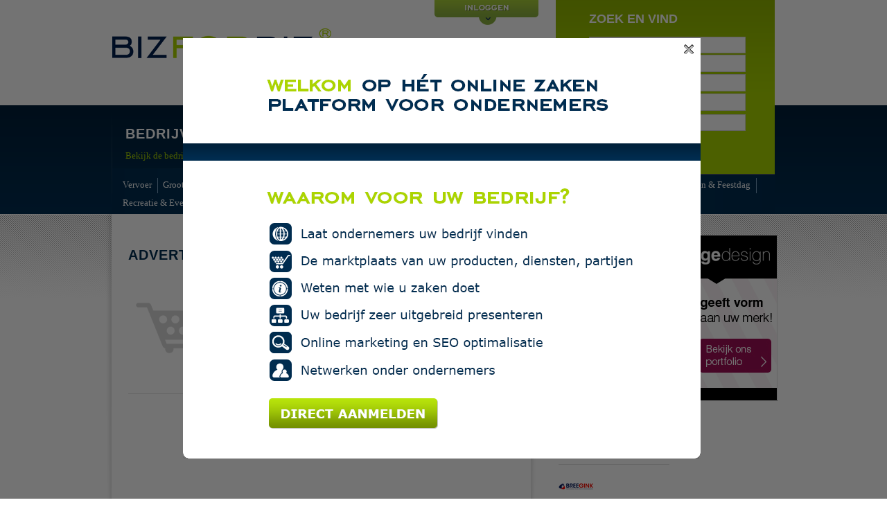

--- FILE ---
content_type: text/html; charset=utf-8
request_url: https://www.bizforbiz.nl/advertenties/rubriek/bouw/groot-materiaal/groot-materiaal
body_size: 16916
content:
<!doctype html>
<html xmlns="http://www.w3.org/1999/xhtml" lang="nl">
<head>
    <meta http-equiv="Content-Type" content="text/html; charset=utf-8"/>
    <title>BizforBiz - Advertenties Groot materiaal</title>
    <link href="https://cdn.bizforbiz.nl/content/style/Site.css?hash=ebabb477bbf2e923f3237a5b6d6cb1e1" rel="stylesheet" type="text/css"/>
    <link href="https://cdn.bizforbiz.nl/content/style/kendo.min.css?hash=1cc337c8219e3ad0d9dc9d372741d9e4" rel="stylesheet" type="text/css"/>
    <link rel="icon" href="/favicon.ico" type="image/vnd.microsoft.icon"/>

    <meta name="description" lang="nl" content="BizforBiz is een nieuw online zakenplatform exclusief voor ondernemers en instellingen. Doel van BizforBiz is om bedrijven (ondernemers) te ondersteunen met extra exposure en online marketing. Op BizforBiz.nl is het mogelijk om via een eigen account een uitgebreid profiel van uw bedrijf aan te maken en daarnaast actief uw producten en diensten aan te bieden via onze &#39;marktplaats voor bedrijven&#39;. Op deze manier kunnen andere deelnemers van BizforBiz u eenvoudig vinden (op profiel en aanbod)."/>
    <meta name="keywords" content="Online, Marketing, Ondernemersplatform, Zakelijk, Netwerk, B2B, zakenplatform, advertentie, adverteren, marktplaats, bedrijvengids, reclame, verkoop, inkoop, bedrijfspresentatie"/>
    

    <script>
        (function(i, s, o, g, r, a, m) {
            i['GoogleAnalyticsObject'] = r;
            i[r] = i[r] ||
                function() {
                    (i[r].q = i[r].q || []).push(arguments);
                }, i[r].l = 1 * new Date();
            a = s.createElement(o),
                m = s.getElementsByTagName(o)[0];
            a.async = 1;
            a.src = g;
            m.parentNode.insertBefore(a, m);
        })(window, document, 'script', '//www.google-analytics.com/analytics.js', 'ga');

        ga('create', 'UA-9999459-7', 'auto');
        ga('set', 'forceSSL', true);
        ga('send', 'pageview');
    </script>
</head>
<body onload=" main_init() ">

<script src="https://ajax.googleapis.com/ajax/libs/jquery/1.7.2/jquery.min.js" type="text/javascript"></script>
<script src="https://cdn.bizforbiz.nl/content/script/kendo.custom.min.js?hash=790e38aeeb4515288178b0e5c0c59054" type="text/javascript" language="javascript"></script>
<script src="https://cdn.bizforbiz.nl/content/script/jquery.tools.min.js?hash=8df373ec0c2cc908041d8f6e5544f54a" type="text/javascript"></script>
<script src="https://cdn.bizforbiz.nl/content/script/bizforbiz.min.js?hash=438ae86910711542e7dbb7523f7da98f" type="text/javascript"></script>

  

<div style="display: none" class="introduction_text">
    <h1>Welkom op het online zaken platform voor ondernemers</h1>
    <h2>Waarom voor uw bedrijf?</h2>
    <ul>
        <li>Laat ondernemers uw bedrijf vinden</li>
        <li>De marktplaats van uw producten, diensten, partijen</li>
        <li>Weten met wie u zaken doet</li>
        <li>Uw bedrijf zeer uitgebreid presenteren</li>
        <li>Online marketing en SEO optimalisatie</li>
        <li>Netwerken onder ondernemers</li>
    </ul>
    <a href="/Aanmelden">Direct aanmelden</a>
</div>

<div style="display: none" class="introduction_overlay">
    <div class="introduction_box">
        <a href="/Aanmelden"></a>
        <div class="introduction_close"></div>
    </div>
</div>

<div class="page">
    <div class="header">

        <div class="logincontainer">
                <div id="dropdown" class="loginmenu" style="display: none;">
                    <form action="/inloggen" method="post">
                        <div>
                            <input style="margin-top: 12px" type="text" data-org="gebruikersnaam" name="UserName" value="gebruikersnaam" class="loginInputBox placeholderbox"/>
                        </div>
                        <div>
                            <input style="margin-right: 4px" type="password" data-org="wachtwoord" name="Password" value="wachtwoord" class="loginInputBox placeholderbox"/><input type="submit" value=" " class="button"/>
                        </div>
                        <div style="margin-top: -3px">
                            <a href="/wachtwoordvergeten">Wachtwoord vergeten</a><input type="submit" value=" " class="button"/>
                        </div>
                    </form>

                </div>
                <div class="menuhandle" id="menuhandle">
                    <img src="/content/images/login_btn.png" alt="inloggen" border="0"/>
                </div>
        </div>

        <div class="search" id="searchDialog">
            <h3>Zoek en vind</h3>
            <form action="/zoeken" name="SearchForm" id="SearchForm" method="post">
                <div>
                    <table cellpadding="0" cellspacing="0">
                        <tr>
                            <td valign="top">
                                <input type="text" style="margin-top: 2px" name="SearchKeyword" data-org="Trefwoord" value="Trefwoord" class="textbox searchsubmit placeholderbox"/>
                            </td>
                        </tr>
                        <tr>
                            <td valign="top">
                                <select id="SearchLocation" name="SearchLocation">
                                    <option value="0">Zoek in advertenties en profielen</option>
                                    <option value="1">Zoek alleen in bedrijfprofielen</option>
                                    <option value="2">Zoek alleen in advertenties</option>
                                </select>
                            </td>
                        </tr>
                        <tr>
                            <td valign="top"><select id="SearchBranche" name="SearchBranche"><option value="00000000-0000-0000-0000-000000000000">Alle rubrieken</option>
<option value="a1cb38bd-546d-44c7-9012-39b798086301">Vervoer</option>
<option value="f98f1d47-f099-48aa-ae15-62183d88fc04">Groothandel</option>
<option value="11a0a749-07be-44a3-a88b-c8a56b97f635">Winkel &amp; Bedrijf</option>
<option value="93d36e4d-0134-461d-9fa8-79e7b4e56753">Dienstverlening</option>
<option value="982240da-66ad-41eb-9f60-076d0ac11c25">Financieel &amp; Juridisch</option>
<option value="767d4fc1-d527-4fbb-bce6-dc51a61f5463">Marketing &amp; Reclame</option>
<option value="ca51aeb5-b583-451e-aaa6-1462f9135a1b">ICT</option>
<option value="825ec40d-01b6-4585-b14b-c833f6fdfd05">Opleiding &amp; Training</option>
<option value="aebe1c31-307d-4331-8f20-ae0d91acd244">Seizoen &amp; Feestdag</option>
<option value="ccd81c08-4fc3-429c-9c11-b281ca356a6a">Recreatie &amp; Evenement</option>
<option value="520afb1e-8cb2-4527-a19d-3528ddf49a69">Vastgoed</option>
<option value="8f04cb75-1a2a-4c9b-95c6-4a44d963505c">Bouw</option>
<option value="70f2e08c-cf9d-4d16-9668-98057a1732a9">Huis &amp; Tuin</option>
<option value="d696c28d-d874-4309-a76e-a71451169acc">Overige</option>
<option value="ef1112aa-2855-418a-ae27-d96d7989d3a3">Horeca</option>
<option value="8ada02a6-c068-42dd-b200-01f57ace8d68">Mode</option>
<option value="520a207c-0c8a-4f9f-9228-d14c81ce6b18">Telecom</option>
<option value="a38fcb6d-9940-4c85-be4f-a3c6872dc3a2">Partijen</option>
</select></td>
                        </tr>
                        <tr>
                            <td valign="top"><select id="SearchState" name="SearchState"><option value="0">Alle provincies</option>
<option value="3">Drenthe</option>
<option value="5">Flevoland</option>
<option value="2">Friesland</option>
<option value="6">Gelderland</option>
<option value="1">Groningen</option>
<option value="12">Limburg</option>
<option value="11">Noord-Brabant</option>
<option value="8">Noord-Holland</option>
<option value="4">Overijssel</option>
<option value="7">Utrecht</option>
<option value="10">Zeeland</option>
<option value="9">Zuid-Holland</option>
</select></td>
                        </tr>
                        <tr>
                            <td valign="top">
                                <input style="margin-top: 2px" type="text" name="SearchPostalCode" data-org="Postcode" value="Postcode" class="textbox searchsubmit placeholderbox"/>
                            </td>
                        </tr>
                    </table>
                    <a href="javascript:void(0)" style="margin-top: 8px" onclick=" document.forms.SearchForm.submit(); " class="button green"><span class="arrow nomargin">&raquo;&nbsp;</span>Zoek</a>
                </div>
            </form>
        </div>

        <div class="logo">
            <a href="/home">
                <div class="logoBox">&nbsp;</div>
                <div style="background-position: 0px -81px; display: none;" class="logoBox">&nbsp;</div>
                <div style="background-position: 0px -162px; display: none;" class="logoBox">&nbsp;</div>
            </a>
        </div>
        
    <div class="titleBox inactive">
        <h2>
            <a style="padding: 0px" class="header" href="/bedrijven">Bedrijven</a>
        </h2>
        <a class="link" href="/bedrijven" style="display: inline-block; margin: 12px 0px 6px 20px;">Bekijk de bedrijfprofielen</a>
    </div>
    <div class="titleBox right">
        <h2>
            <a style="padding: 0px" class="header" href="/advertenties">Advertenties</a>
        </h2>
        <a class="link" href="/advertenties" style="display: inline-block; margin: 12px 0px 6px 20px;">Bekijk de advertenties</a>
    </div>
        <div class="rubrieken right_r">

<ul id="dropdownmenu" class="first">
        <li class="first" id="mi_a1cb38bd-546d-44c7-9012-39b798086301">
            <a href="/advertenties/rubriek/vervoer">Vervoer</a>
                <div class="second" id="m_a1cb38bd-546d-44c7-9012-39b798086301">
                    <div>
                        <h5>Overzicht Vervoer</h5>
                        <table cellpadding="0" cellspacing="0">

<tr><td id="mi_vervoer/bedrijfswagen" class="left"><a href="/advertenties/rubriek/vervoer/bedrijfswagen">Bedrijfswagen</a>                                    <div class="third" id="m_09d10b8a-9426-4430-b44b-4f36b3c33542">
                                            <a class="third" href="/advertenties/rubriek/vervoer/bedrijfswagen/dacia">Dacia</a>
                                            <a class="third" href="/advertenties/rubriek/vervoer/bedrijfswagen/daf">DAF</a>
                                            <a class="third" href="/advertenties/rubriek/vervoer/bedrijfswagen/daihatsu">Daihatsu</a>
                                            <a class="third" href="/advertenties/rubriek/vervoer/bedrijfswagen/dodge">Dodge</a>
                                            <a class="third" href="/advertenties/rubriek/vervoer/bedrijfswagen/fiat">Fiat</a>
                                            <a class="third" href="/advertenties/rubriek/vervoer/bedrijfswagen/ford">Ford</a>
                                            <a class="third" href="/advertenties/rubriek/vervoer/bedrijfswagen/gmc">GMC</a>
                                            <a class="third" href="/advertenties/rubriek/vervoer/bedrijfswagen/hummer">Hummer</a>
                                            <a class="third" href="/advertenties/rubriek/vervoer/bedrijfswagen/hyundai">Hyundai</a>
                                            <a class="third" href="/advertenties/rubriek/vervoer/bedrijfswagen/isuzu">Isuzu</a>
                                            <a class="third" href="/advertenties/rubriek/vervoer/bedrijfswagen/iveco">Iveco</a>
                                            <a class="third" href="/advertenties/rubriek/vervoer/bedrijfswagen/jeep">Jeep</a>
                                            <a class="third" href="/advertenties/rubriek/vervoer/bedrijfswagen/kia">Kia</a>
                                            <a class="third" href="/advertenties/rubriek/vervoer/bedrijfswagen/land-rover">Land Rover</a>
                                            <a class="third" href="/advertenties/rubriek/vervoer/bedrijfswagen/ldv">Ldv</a>
                                            <a class="third" href="/advertenties/rubriek/vervoer/bedrijfswagen/mazda">Mazda</a>
                                            <a class="third" href="/advertenties/rubriek/vervoer/bedrijfswagen/mercedes">Mercedes-Benz</a>
                                            <a class="third" href="/advertenties/rubriek/vervoer/bedrijfswagen/mitsubishi">Mitsubishi</a>
                                            <a class="third" href="/advertenties/rubriek/vervoer/bedrijfswagen/nissan">Nissan</a>
                                            <a class="third" href="/advertenties/rubriek/vervoer/bedrijfswagen/opel">Opel</a>
                                            <a class="third" href="/advertenties/rubriek/vervoer/bedrijfswagen/peugeot">Peugeot</a>
                                            <a class="third" href="/advertenties/rubriek/vervoer/bedrijfswagen/piaggio">Piaggio</a>
                                            <a class="third" href="/advertenties/rubriek/vervoer/bedrijfswagen/renault">Renault</a>
                                            <a class="third" href="/advertenties/rubriek/vervoer/bedrijfswagen/seat">SEAT</a>
                                            <a class="third" href="/advertenties/rubriek/vervoer/bedrijfswagen/ssangyong">SsangYong</a>
                                            <a class="third" href="/advertenties/rubriek/vervoer/bedrijfswagen/suzuki">Suzuki</a>
                                            <a class="third" href="/advertenties/rubriek/vervoer/bedrijfswagen/toyota">Toyota</a>
                                            <a class="third" href="/advertenties/rubriek/vervoer/bedrijfswagen/unimog">UniMog</a>
                                            <a class="third" href="/advertenties/rubriek/vervoer/bedrijfswagen/volkswagen">Volkswagen</a>
                                            <a class="third" href="/advertenties/rubriek/vervoer/bedrijfswagen/volvo">Volvo</a>
                                            <a class="third" href="/advertenties/rubriek/vervoer/bedrijfswagen/overige">Overige</a>
                                    </div>
</td><td id="mi_vervoer/personenwagen" class="right"><a href="/advertenties/rubriek/vervoer/personenwagen">Personenwagen</a>                                    <div class="third" id="m_7c85b563-0113-4d63-abad-8cf3e1e1dd0b">
                                            <a class="third" href="/advertenties/rubriek/vervoer/personenwagen/alfa-romeo">Alfa-Romeo</a>
                                            <a class="third" href="/advertenties/rubriek/vervoer/personenwagen/aixam">Aixam</a>
                                            <a class="third" href="/advertenties/rubriek/vervoer/personenwagen/aston-martin">Aston Martin</a>
                                            <a class="third" href="/advertenties/rubriek/vervoer/personenwagen/audi">Audi</a>
                                            <a class="third" href="/advertenties/rubriek/vervoer/personenwagen/bentley">Bentley</a>
                                            <a class="third" href="/advertenties/rubriek/vervoer/personenwagen/bmw">BMW</a>
                                            <a class="third" href="/advertenties/rubriek/vervoer/personenwagen/buick">Buick</a>
                                            <a class="third" href="/advertenties/rubriek/vervoer/personenwagen/cadillac">Cadillac</a>
                                            <a class="third" href="/advertenties/rubriek/vervoer/personenwagen/citro&#235;n">Citro&#235;n</a>
                                            <a class="third" href="/advertenties/rubriek/vervoer/personenwagen/chrysler">Chrysler</a>
                                            <a class="third" href="/advertenties/rubriek/vervoer/personenwagen/dacia">Dacia</a>
                                            <a class="third" href="/advertenties/rubriek/vervoer/personenwagen/daewoo">Daewoo</a>
                                            <a class="third" href="/advertenties/rubriek/vervoer/personenwagen/dodge">Dodge</a>
                                            <a class="third" href="/advertenties/rubriek/vervoer/personenwagen/donkervoort">Donkervoort</a>
                                            <a class="third" href="/advertenties/rubriek/vervoer/personenwagen/ferrari">Ferrari</a>
                                            <a class="third" href="/advertenties/rubriek/vervoer/personenwagen/ford">Ford</a>
                                            <a class="third" href="/advertenties/rubriek/vervoer/personenwagen/hyundai">Hyundai</a>
                                            <a class="third" href="/advertenties/rubriek/vervoer/personenwagen/infiniti">Infiniti</a>
                                            <a class="third" href="/advertenties/rubriek/vervoer/personenwagen/jaguar">Jaguar</a>
                                            <a class="third" href="/advertenties/rubriek/vervoer/personenwagen/kia">Kia</a>
                                            <a class="third" href="/advertenties/rubriek/vervoer/personenwagen/lamborghini">Lamborghini</a>
                                            <a class="third" href="/advertenties/rubriek/vervoer/personenwagen/lancia">Lancia</a>
                                            <a class="third" href="/advertenties/rubriek/vervoer/personenwagen/lexus">Lexus</a>
                                            <a class="third" href="/advertenties/rubriek/vervoer/personenwagen/lincoln">Lincoln</a>
                                            <a class="third" href="/advertenties/rubriek/vervoer/personenwagen/lotus">Lotus</a>
                                            <a class="third" href="/advertenties/rubriek/vervoer/personenwagen/maybach">Maybach</a>
                                            <a class="third" href="/advertenties/rubriek/vervoer/personenwagen/mazda">Mazda</a>
                                            <a class="third" href="/advertenties/rubriek/vervoer/personenwagen/mercedes">Mercedes-Benz</a>
                                            <a class="third" href="/advertenties/rubriek/vervoer/personenwagen/nissan">Nissan</a>
                                            <a class="third" href="/advertenties/rubriek/vervoer/personenwagen/opel">Opel</a>
                                            <a class="third" href="/advertenties/rubriek/vervoer/personenwagen/peugeot">Peugeot</a>
                                            <a class="third" href="/advertenties/rubriek/vervoer/personenwagen/porsche">Porsche</a>
                                            <a class="third" href="/advertenties/rubriek/vervoer/personenwagen/renault">Renault</a>
                                            <a class="third" href="/advertenties/rubriek/vervoer/personenwagen/rolls-royce">Rolls-Royce</a>
                                            <a class="third" href="/advertenties/rubriek/vervoer/personenwagen/saab">Saab</a>
                                            <a class="third" href="/advertenties/rubriek/vervoer/personenwagen/seat">Seat</a>
                                            <a class="third" href="/advertenties/rubriek/vervoer/personenwagen/skoda">Skoda</a>
                                            <a class="third" href="/advertenties/rubriek/vervoer/personenwagen/spyker">Spyker</a>
                                            <a class="third" href="/advertenties/rubriek/vervoer/personenwagen/toyota">Toyota</a>
                                            <a class="third" href="/advertenties/rubriek/vervoer/personenwagen/volvo">Volvo</a>
                                            <a class="third" href="/advertenties/rubriek/vervoer/personenwagen/volkswagen">Volkswagen</a>
                                    </div>
</td></tr><tr><td id="mi_vervoer/vrachtwagen" class="left"><a href="/advertenties/rubriek/vervoer/vrachtwagen">Vrachtwagen</a>                                    <div class="third" id="m_60f2e5fb-0c3b-4b1e-9254-a1af93350c87">
                                            <a class="third" href="/advertenties/rubriek/vervoer/vrachtwagen/daf">DAF</a>
                                            <a class="third" href="/advertenties/rubriek/vervoer/vrachtwagen/ginaf">Ginaf</a>
                                            <a class="third" href="/advertenties/rubriek/vervoer/vrachtwagen/iveco">Iveco</a>
                                            <a class="third" href="/advertenties/rubriek/vervoer/vrachtwagen/man">MAN</a>
                                            <a class="third" href="/advertenties/rubriek/vervoer/vrachtwagen/mercedes">Mercedes-Benz</a>
                                            <a class="third" href="/advertenties/rubriek/vervoer/vrachtwagen/renault">Renault</a>
                                            <a class="third" href="/advertenties/rubriek/vervoer/vrachtwagen/volvo">Volvo</a>
                                            <a class="third" href="/advertenties/rubriek/vervoer/vrachtwagen/scania">Scania</a>
                                    </div>
</td><td id="mi_vervoer/aanhangwagen" class="right"><a href="/advertenties/rubriek/vervoer/aanhangwagen">Aanhangwagen</a>                                    <div class="third" id="m_a0683c43-a8f2-44b1-950e-9ad03c6f23ac">
                                            <a class="third" href="/advertenties/rubriek/vervoer/aanhangwagen/aanhanger">Aanhanger</a>
                                            <a class="third" href="/advertenties/rubriek/vervoer/aanhangwagen/trailer">Trailer</a>
                                            <a class="third" href="/advertenties/rubriek/vervoer/aanhangwagen/caravan">Caravan</a>
                                            <a class="third" href="/advertenties/rubriek/vervoer/aanhangwagen/vouwwagen">Vouwwagen</a>
                                            <a class="third" href="/advertenties/rubriek/vervoer/aanhangwagen/landbouw">Landbouw</a>
                                    </div>
</td></tr><tr><td id="mi_vervoer/transport-vervoer" class="left"><a href="/advertenties/rubriek/vervoer/transport-vervoer">Transport & Logistiek</a>                                    <div class="third" id="m_31ad7328-b9cc-4d30-9347-68878db6bbcc">
                                            <a class="third" href="/advertenties/rubriek/vervoer/transport-vervoer/personenvervoer">Personenvervoer</a>
                                            <a class="third" href="/advertenties/rubriek/vervoer/transport-vervoer/wegtransport">Wegtransport</a>
                                            <a class="third" href="/advertenties/rubriek/vervoer/transport-vervoer/luchttransport">Luchttransport</a>
                                            <a class="third" href="/advertenties/rubriek/vervoer/transport-vervoer/scheepvaart">Scheepvaart</a>
                                            <a class="third" href="/advertenties/rubriek/vervoer/transport-vervoer/expediteur">Expediteur</a>
                                    </div>
</td><td id="mi_vervoer/grondverzet-machine" class="right"><a href="/advertenties/rubriek/vervoer/grondverzet-machine">Grondverzet Machine</a>                                    <div class="third" id="m_8964acf3-6681-4b50-bf23-11051fe29b0e">
                                            <a class="third" href="/advertenties/rubriek/vervoer/grondverzet-machine/mini-midi-graver">Mini &amp; Midi graver</a>
                                            <a class="third" href="/advertenties/rubriek/vervoer/grondverzet-machine/shovel">Shovel</a>
                                            <a class="third" href="/advertenties/rubriek/vervoer/grondverzet-machine/kraan">Kraan</a>
                                    </div>
</td></tr><tr><td id="mi_vervoer/landbouw-machine" class="left"><a href="/advertenties/rubriek/vervoer/landbouw-machine">Landbouw Machine</a>                                    <div class="third" id="m_2c642d4a-802b-4404-bdd2-3604c511598b">
                                            <a class="third" href="/advertenties/rubriek/vervoer/landbouw-machine/tractor">Tractor</a>
                                            <a class="third" href="/advertenties/rubriek/vervoer/landbouw-machine/overig">Overig</a>
                                    </div>
</td><td id="mi_vervoer/onderdelen" class="right"><a href="/advertenties/rubriek/vervoer/onderdelen">Onderdelen & Accessoires</a>                                    <div class="third" id="m_d0ed56f5-50c5-44c3-897c-2aff4ca7b0e0">
                                            <a class="third" href="/advertenties/rubriek/vervoer/onderdelen/personenauto">Personenauto</a>
                                            <a class="third" href="/advertenties/rubriek/vervoer/onderdelen/vrachtwagen">Vrachtwagen</a>
                                            <a class="third" href="/advertenties/rubriek/vervoer/onderdelen/aanhangwagen">Aanhangwagen</a>
                                            <a class="third" href="/advertenties/rubriek/vervoer/onderdelen/tweewieler">Tweewieler</a>
                                            <a class="third" href="/advertenties/rubriek/vervoer/onderdelen/vierwieler">Vierwieler</a>
                                            <a class="third" href="/advertenties/rubriek/vervoer/onderdelen/grondverzet-machine">Grondverzet Machine</a>
                                            <a class="third" href="/advertenties/rubriek/vervoer/onderdelen/landbouwmachine">Landbouwmachine</a>
                                    </div>
</td></tr><tr><td id="mi_vervoer/schadeherstel" class="left"><a href="/advertenties/rubriek/vervoer/schadeherstel">Schadeherstel</a>                                    <div class="third" id="m_09d9b22b-ca85-4287-89af-888dbbf02903">
                                            <a class="third" href="/advertenties/rubriek/vervoer/schadeherstel/schadeherstel">Schadeherstel</a>
                                            <a class="third" href="/advertenties/rubriek/vervoer/schadeherstel/ruitherstel">Ruitherstel</a>
                                            <a class="third" href="/advertenties/rubriek/vervoer/schadeherstel/alternatief-herstel">Alternatief herstel</a>
                                    </div>
</td><td id="mi_vervoer/reparatie-en-onderhoud" class="right"><a href="/advertenties/rubriek/vervoer/reparatie-en-onderhoud">Reparatie en Onderhoud</a>                                    <div class="third" id="m_0edd00c1-9204-44b0-a9c6-add03b775550">
                                            <a class="third" href="/advertenties/rubriek/vervoer/reparatie-en-onderhoud/werkplaats">Werkplaats</a>
                                            <a class="third" href="/advertenties/rubriek/vervoer/reparatie-en-onderhoud/carcleaning">Carcleaning</a>
                                    </div>
</td></tr>                                                    </table>
                    </div>
                </div>
        </li>
        <li class="first" id="mi_f98f1d47-f099-48aa-ae15-62183d88fc04">
            <a href="/advertenties/rubriek/groothandel">Groothandel</a>
                <div class="second" id="m_f98f1d47-f099-48aa-ae15-62183d88fc04">
                    <div>
                        <h5>Overzicht Groothandel</h5>
                        <table cellpadding="0" cellspacing="0">

<tr><td id="mi_groothandel/kantoor" class="left"><a href="/advertenties/rubriek/groothandel/kantoor">Kantoor</a>                                    <div class="third" id="m_1dafb06d-bbeb-4a6a-93e3-162055897e68">
                                            <a class="third" href="/advertenties/rubriek/groothandel/kantoor/inrichting">Inrichting</a>
                                    </div>
</td><td id="mi_groothandel/horeca" class="right"><a href="/advertenties/rubriek/groothandel/horeca">Horeca</a>                                    <div class="third" id="m_8c93f088-acc9-4918-9206-3c5da0d77c58">
                                            <a class="third" href="/advertenties/rubriek/groothandel/horeca/">Bar/Caf&#233;</a>
                                            <a class="third" href="/advertenties/rubriek/groothandel/horeca/restaurant">Restaurant</a>
                                            <a class="third" href="/advertenties/rubriek/groothandel/horeca/overig">Overig</a>
                                    </div>
</td></tr><tr><td id="mi_groothandel/huis-tuin" class="left"><a href="/advertenties/rubriek/groothandel/huis-tuin">Huis & Tuin</a>                                    <div class="third" id="m_6a3280c3-35e0-4f5c-872a-cc4487252ea2">
                                            <a class="third" href="/advertenties/rubriek/groothandel/huis-tuin/meubels-inrichting">Meubels &amp; Inrichting</a>
                                            <a class="third" href="/advertenties/rubriek/groothandel/huis-tuin/vloerbedekking">Vloerbedekking</a>
                                            <a class="third" href="/advertenties/rubriek/groothandel/huis-tuin/decoratie">Decoratie</a>
                                            <a class="third" href="/advertenties/rubriek/groothandel/huis-tuin/raambekleding">Raambekleding</a>
                                            <a class="third" href="/advertenties/rubriek/groothandel/huis-tuin/tuinsets">Tuin &amp; Buiten</a>
                                            <a class="third" href="/advertenties/rubriek/groothandel/huis-tuin/schilderwerk">Schilderwerk</a>
                                    </div>
</td><td id="mi_groothandel/bouw" class="right"><a href="/advertenties/rubriek/groothandel/bouw">Bouw</a>                                    <div class="third" id="m_63edfd12-e3df-4e39-959d-2bde3b6bd637">
                                            <a class="third" href="/advertenties/rubriek/groothandel/bouw/kramerijen">Kramerijen</a>
                                            <a class="third" href="/advertenties/rubriek/groothandel/bouw/klein-materiaal">Klein materiaal</a>
                                            <a class="third" href="/advertenties/rubriek/groothandel/bouw/sanitair">Sanitair</a>
                                            <a class="third" href="/advertenties/rubriek/groothandel/bouw/bouwmateriaal">Bouwmateriaal</a>
                                    </div>
</td></tr><tr><td id="mi_groothandel/gereedschap-machine" class="left"><a href="/advertenties/rubriek/groothandel/gereedschap-machine">Gereedschap & Machine</a>                                    <div class="third" id="m_cb0433ae-eb44-4c56-a575-686d335d82d6">
                                            <a class="third" href="/advertenties/rubriek/groothandel/gereedschap-machine/hand-gereedschap">Hand Gereedschap</a>
                                            <a class="third" href="/advertenties/rubriek/groothandel/gereedschap-machine/elektrisch-gereedschap">Elektrisch Gereedschap</a>
                                            <a class="third" href="/advertenties/rubriek/groothandel/gereedschap-machine/machines">Machines</a>
                                    </div>
</td><td id="mi_groothandel/electronica" class="right"><a href="/advertenties/rubriek/groothandel/electronica">Electronica</a>                                    <div class="third" id="m_c1105f0e-ad07-402d-a7aa-132b251fd136">
                                            <a class="third" href="/advertenties/rubriek/groothandel/electronica/beeld">Beeld</a>
                                            <a class="third" href="/advertenties/rubriek/groothandel/electronica/geluid">Geluid</a>
                                            <a class="third" href="/advertenties/rubriek/groothandel/electronica/verlichting">Verlichting</a>
                                            <a class="third" href="/advertenties/rubriek/groothandel/electronica/witgoed">Witgoed</a>
                                            <a class="third" href="/advertenties/rubriek/groothandel/electronica/telecom">Telecom</a>
                                            <a class="third" href="/advertenties/rubriek/groothandel/electronica/automatisering">Automatisering</a>
                                            <a class="third" href="/advertenties/rubriek/groothandel/electronica/beveiliging">Beveiliging</a>
                                    </div>
</td></tr><tr><td id="mi_groothandel/boek-film" class="left"><a href="/advertenties/rubriek/groothandel/boek-film">Boek & Film</a>                                    <div class="third" id="m_13138d7f-df2e-473f-978a-ba90b261ada6">
                                            <a class="third" href="/advertenties/rubriek/groothandel/boek-film/boeken">Boeken Algemeen</a>
                                            <a class="third" href="/advertenties/rubriek/groothandel/boek-film/hobbyboeken">Hobbyboeken</a>
                                            <a class="third" href="/advertenties/rubriek/groothandel/boek-film/kinderboeken">Kinderboeken</a>
                                            <a class="third" href="/advertenties/rubriek/groothandel/boek-film/studieboeken">Studieboeken</a>
                                            <a class="third" href="/advertenties/rubriek/groothandel/boek-film/ebooks">Ebooks</a>
                                            <a class="third" href="/advertenties/rubriek/groothandel/boek-film/films">Films</a>
                                    </div>
</td><td id="mi_groothandel/muziek" class="right"><a href="/advertenties/rubriek/groothandel/muziek">Muziek & Games</a>                                    <div class="third" id="m_e08bef0e-634b-413e-85e8-fff9c514d355">
                                            <a class="third" href="/advertenties/rubriek/groothandel/muziek/cds">CD&#39;s</a>
                                            <a class="third" href="/advertenties/rubriek/groothandel/muziek/dvds">DVD&#39;s</a>
                                            <a class="third" href="/advertenties/rubriek/groothandel/muziek/instrumenten">Instrumenten</a>
                                            <a class="third" href="/advertenties/rubriek/groothandel/muziek/games">Games</a>
                                    </div>
</td></tr><tr><td id="mi_groothandel/levensmiddelen" class="left"><a href="/advertenties/rubriek/groothandel/levensmiddelen">Levensmiddelen</a>                                    <div class="third" id="m_3a4b9945-2342-46c4-af2f-af630eef65b5">
                                            <a class="third" href="/advertenties/rubriek/groothandel/levensmiddelen/food">Food</a>
                                            <a class="third" href="/advertenties/rubriek/groothandel/levensmiddelen/non-food">Non-Food</a>
                                    </div>
</td><td id="mi_groothandel/mode" class="right"><a href="/advertenties/rubriek/groothandel/mode">Mode</a>                                    <div class="third" id="m_dfe93c5e-5488-4bfe-9720-16956e739a02">
                                            <a class="third" href="/advertenties/rubriek/groothandel/mode/kleding">Kleding</a>
                                            <a class="third" href="/advertenties/rubriek/groothandel/mode/schoenen">Schoenen</a>
                                            <a class="third" href="/advertenties/rubriek/groothandel/mode/sierraden-accesoires">Sierraden &amp; Accesoires</a>
                                            <a class="third" href="/advertenties/rubriek/groothandel/mode/tassen-lederwaren">Tassen &amp; Lederwaren</a>
                                            <a class="third" href="/advertenties/rubriek/groothandel/mode/brillenmode">Brillenmode</a>
                                            <a class="third" href="/advertenties/rubriek/groothandel/mode/cosmetica">Cosmetica</a>
                                            <a class="third" href="/advertenties/rubriek/groothandel/mode/textiel">Textiel</a>
                                    </div>
</td></tr><tr><td id="mi_groothandel/kinderwereld" class="left"><a href="/advertenties/rubriek/groothandel/kinderwereld">Kinderwereld</a>                                    <div class="third" id="m_a948de49-6f28-4bce-8e9c-819a321cef08">
                                            <a class="third" href="/advertenties/rubriek/groothandel/kinderwereld/speelgoed">Speelgoed</a>
                                            <a class="third" href="/advertenties/rubriek/groothandel/kinderwereld/kindermode">Kindermode</a>
                                            <a class="third" href="/advertenties/rubriek/groothandel/kinderwereld/meubels-accessoires">Meubels &amp; Accessoires</a>
                                    </div>
</td>                            <td class="right">&nbsp;</td></tr>                        </table>
                    </div>
                </div>
        </li>
        <li class="first" id="mi_11a0a749-07be-44a3-a88b-c8a56b97f635">
            <a href="/advertenties/rubriek/winkel-bedrijf">Winkel &amp; Bedrijf</a>
                <div class="second" id="m_11a0a749-07be-44a3-a88b-c8a56b97f635">
                    <div>
                        <h5>Overzicht Winkel &amp; Bedrijf</h5>
                        <table cellpadding="0" cellspacing="0">

<tr><td id="mi_winkel-bedrijf/winkel" class="left"><a href="/advertenties/rubriek/winkel-bedrijf/winkel">Winkel</a>                                    <div class="third" id="m_399158e7-3b43-41c3-8c46-bea6f9c44d90">
                                            <a class="third" href="/advertenties/rubriek/winkel-bedrijf/winkel/inrichting">Inrichting</a>
                                            <a class="third" href="/advertenties/rubriek/winkel-bedrijf/winkel/aankleding">Aankleding</a>
                                    </div>
</td><td id="mi_winkel-bedrijf/kantoor" class="right"><a href="/advertenties/rubriek/winkel-bedrijf/kantoor">Kantoor</a>                                    <div class="third" id="m_04cfbca3-a93a-4f7d-8920-50ad3dae9880">
                                            <a class="third" href="/advertenties/rubriek/winkel-bedrijf/kantoor/disposables">Disposables</a>
                                            <a class="third" href="/advertenties/rubriek/winkel-bedrijf/kantoor/inrichting">Inrichting</a>
                                            <a class="third" href="/advertenties/rubriek/winkel-bedrijf/kantoor/benodigdheden">Benodigdheden</a>
                                    </div>
</td></tr><tr><td id="mi_winkel-bedrijf/magazijn" class="left"><a href="/advertenties/rubriek/winkel-bedrijf/magazijn">Magazijn</a>                                    <div class="third" id="m_02cad689-0a7f-4afa-bf7f-984d84cd5810">
                                            <a class="third" href="/advertenties/rubriek/winkel-bedrijf/magazijn/stellingmateriaal">Magazijninrichting</a>
                                            <a class="third" href="/advertenties/rubriek/winkel-bedrijf/magazijn/transport">Transport</a>
                                            <a class="third" href="/advertenties/rubriek/winkel-bedrijf/magazijn/verpakkingsmateriaal">Verpakkingsmateriaal</a>
                                    </div>
</td><td id="mi_winkel-bedrijf/telecom" class="right"><a href="/advertenties/rubriek/winkel-bedrijf/telecom">Telecom</a>                                    <div class="third" id="m_67dd5d2c-9073-49c8-8b75-39f78abbbe0a">
                                            <a class="third" href="/advertenties/rubriek/winkel-bedrijf/telecom/toestel">Vaste Installatie</a>
                                            <a class="third" href="/advertenties/rubriek/winkel-bedrijf/telecom/centrale">Mobiele Telecom</a>
                                            <a class="third" href="/advertenties/rubriek/winkel-bedrijf/telecom/bekabeling">Aanleg</a>
                                            <a class="third" href="/advertenties/rubriek/winkel-bedrijf/telecom/accessoires">Accessoires</a>
                                    </div>
</td></tr><tr><td id="mi_winkel-bedrijf/kado-promo" class="left"><a href="/advertenties/rubriek/winkel-bedrijf/kado-promo">Kado & Promo</a>                                    <div class="third" id="m_c292085b-3237-410e-bb97-e493b7f821b4">
                                            <a class="third" href="/advertenties/rubriek/winkel-bedrijf/kado-promo/kado">Kado</a>
                                            <a class="third" href="/advertenties/rubriek/winkel-bedrijf/kado-promo/promo">Promo &amp; Reclame</a>
                                            <a class="third" href="/advertenties/rubriek/winkel-bedrijf/kado-promo/relatiegeschenk">Relatiegeschenk</a>
                                    </div>
</td><td id="mi_winkel-bedrijf/electronica" class="right"><a href="/advertenties/rubriek/winkel-bedrijf/electronica">Electronica</a>                                    <div class="third" id="m_171b28ca-08e3-4c79-80f4-d9e3b2fdbe7d">
                                            <a class="third" href="/advertenties/rubriek/winkel-bedrijf/electronica/consumenten">Consumenten</a>
                                            <a class="third" href="/advertenties/rubriek/winkel-bedrijf/electronica/professioneel">Professioneel</a>
                                    </div>
</td></tr><tr><td id="mi_winkel-bedrijf/werkkleding" class="left"><a href="/advertenties/rubriek/winkel-bedrijf/werkkleding">Werkkleding</a>                                    <div class="third" id="m_3deef24b-9308-4751-a04b-2c9e03925233">
                                            <a class="third" href="/advertenties/rubriek/winkel-bedrijf/werkkleding/werkkleding">Werkkleding</a>
                                            <a class="third" href="/advertenties/rubriek/winkel-bedrijf/werkkleding/werkschoenen">Werkschoenen</a>
                                            <a class="third" href="/advertenties/rubriek/winkel-bedrijf/werkkleding/preventie">Preventie</a>
                                    </div>
</td><td id="mi_winkel-bedrijf/meubilair" class="right"><a href="/advertenties/rubriek/winkel-bedrijf/meubilair">Meubilair</a>                                    <div class="third" id="m_bad82625-1def-4bb4-8d60-34ba4cad445c">
                                            <a class="third" href="/advertenties/rubriek/winkel-bedrijf/meubilair/stoelen">Stoelen</a>
                                            <a class="third" href="/advertenties/rubriek/winkel-bedrijf/meubilair/tafels">Tafels</a>
                                            <a class="third" href="/advertenties/rubriek/winkel-bedrijf/meubilair/kasten">Kasten</a>
                                    </div>
</td></tr>                                                    </table>
                    </div>
                </div>
        </li>
        <li class="first" id="mi_93d36e4d-0134-461d-9fa8-79e7b4e56753">
            <a href="/advertenties/rubriek/dienstverlening">Dienstverlening</a>
                <div class="second" id="m_93d36e4d-0134-461d-9fa8-79e7b4e56753">
                    <div>
                        <h5>Overzicht Dienstverlening</h5>
                        <table cellpadding="0" cellspacing="0">

<tr><td id="mi_dienstverlening/consultancy" class="left"><a href="/advertenties/rubriek/dienstverlening/consultancy">Consultancy</a>                                    <div class="third" id="m_2eeac8aa-79fd-458a-8a8e-8042e8803332">
                                            <a class="third" href="/advertenties/rubriek/dienstverlening/consultancy/ict">ICT</a>
                                            <a class="third" href="/advertenties/rubriek/dienstverlening/consultancy/recruitment">Recruitment</a>
                                            <a class="third" href="/advertenties/rubriek/dienstverlening/consultancy/online-marketing">Online Marketing</a>
                                            <a class="third" href="/advertenties/rubriek/dienstverlening/consultancy/ondernemen">Ondernemen</a>
                                    </div>
</td><td id="mi_dienstverlening/project-management" class="right"><a href="/advertenties/rubriek/dienstverlening/project-management">Project Management</a>                                    <div class="third" id="m_15ece554-4cd6-4cd6-bd85-f9a9a89ebb26">
                                            <a class="third" href="/advertenties/rubriek/dienstverlening/project-management/interim-project-management">(interim) Project Management</a>
                                    </div>
</td></tr><tr><td id="mi_dienstverlening/entertainment" class="left"><a href="/advertenties/rubriek/dienstverlening/entertainment">Entertainment</a>                                    <div class="third" id="m_b66323dd-582a-4050-81ad-b66896b61d83">
                                            <a class="third" href="/advertenties/rubriek/dienstverlening/entertainment/entertainment">Entertainment</a>
                                    </div>
</td><td id="mi_dienstverlening/recruitment" class="right"><a href="/advertenties/rubriek/dienstverlening/recruitment">Recruitment</a>                                    <div class="third" id="m_13c44d17-70c1-4203-aa2b-ea3b1449d4b6">
                                            <a class="third" href="/advertenties/rubriek/dienstverlening/recruitment/recruitment">Recruitment</a>
                                    </div>
</td></tr><tr><td id="mi_dienstverlening/interim-management" class="left"><a href="/advertenties/rubriek/dienstverlening/interim-management">Interim Management</a>                                    <div class="third" id="m_dbb47bd8-7870-4988-9604-7341f708dee8">
                                            <a class="third" href="/advertenties/rubriek/dienstverlening/interim-management/interim-management">Interim Management</a>
                                    </div>
</td><td id="mi_dienstverlening/leasing" class="right"><a href="/advertenties/rubriek/dienstverlening/leasing">Leasing</a>                                    <div class="third" id="m_11e5ddae-3f7f-420f-acc9-2bdaf17d8f06">
                                            <a class="third" href="/advertenties/rubriek/dienstverlening/leasing/financieel">Financieel</a>
                                            <a class="third" href="/advertenties/rubriek/dienstverlening/leasing/operationeel">Operationeel</a>
                                            <a class="third" href="/advertenties/rubriek/dienstverlening/leasing/short-lease">Short lease</a>
                                    </div>
</td></tr><tr><td id="mi_dienstverlening/beveiliging" class="left"><a href="/advertenties/rubriek/dienstverlening/beveiliging">Beveiliging</a>                                    <div class="third" id="m_37c74baf-2b46-40be-9323-1cfd1cc248fc">
                                            <a class="third" href="/advertenties/rubriek/dienstverlening/beveiliging/beveiliging">Beveiliging</a>
                                    </div>
</td><td id="mi_dienstverlening/trainingcoaching" class="right"><a href="/advertenties/rubriek/dienstverlening/trainingcoaching">Training/Coaching</a>                                    <div class="third" id="m_a803e0f2-d507-4202-a43f-9c54cdc00fbc">
                                            <a class="third" href="/advertenties/rubriek/dienstverlening/trainingcoaching/commercieel">Commercieel</a>
                                            <a class="third" href="/advertenties/rubriek/dienstverlening/trainingcoaching/technisch">Technisch</a>
                                            <a class="third" href="/advertenties/rubriek/dienstverlening/trainingcoaching/ondernemen">Ondernemen</a>
                                    </div>
</td></tr>                                                    </table>
                    </div>
                </div>
        </li>
        <li class="first" id="mi_982240da-66ad-41eb-9f60-076d0ac11c25">
            <a href="/advertenties/rubriek/financieel">Financieel &amp; Juridisch</a>
                <div class="second" id="m_982240da-66ad-41eb-9f60-076d0ac11c25">
                    <div>
                        <h5>Overzicht Financieel &amp; Juridisch</h5>
                        <table cellpadding="0" cellspacing="0">

<tr><td id="mi_financieel/accountancy" class="left"><a href="/advertenties/rubriek/financieel/accountancy">Accountancy</a>                                    <div class="third" id="m_aa650ae5-13ee-4a52-9bf6-c3373d64804a">
                                            <a class="third" href="/advertenties/rubriek/financieel/accountancy/accountancy">Accountancy</a>
                                    </div>
</td><td id="mi_financieel/verzekeringen" class="right"><a href="/advertenties/rubriek/financieel/verzekeringen">Assurantie</a>                                    <div class="third" id="m_9d76ae50-1654-4ddd-a58b-0481f2ca2dab">
                                            <a class="third" href="/advertenties/rubriek/financieel/verzekeringen/assurantie">Assurantie</a>
                                    </div>
</td></tr><tr><td id="mi_financieel/rechtsbijstand" class="left"><a href="/advertenties/rubriek/financieel/rechtsbijstand">Rechtsbijstand</a>                                    <div class="third" id="m_c6526017-40ef-4198-b101-38970da84b3f">
                                            <a class="third" href="/advertenties/rubriek/financieel/rechtsbijstand/rechtsbijstand">Rechtsbijstand</a>
                                    </div>
</td><td id="mi_financieel/incasso" class="right"><a href="/advertenties/rubriek/financieel/incasso">Incasso</a>                                    <div class="third" id="m_d1894bca-870b-487f-9fe5-cf4655575f87">
                                            <a class="third" href="/advertenties/rubriek/financieel/incasso/incasso">Incasso</a>
                                    </div>
</td></tr><tr><td id="mi_financieel/advocatuur" class="left"><a href="/advertenties/rubriek/financieel/advocatuur">Advocatuur</a>                                    <div class="third" id="m_ae70586a-77d0-40fd-b6b1-31ff0fa5a834">
                                            <a class="third" href="/advertenties/rubriek/financieel/advocatuur/advocaat">Advocaat</a>
                                    </div>
</td><td id="mi_financieel/hypotheek" class="right"><a href="/advertenties/rubriek/financieel/hypotheek">Hypotheek</a>                                    <div class="third" id="m_24cfd2c5-428c-443e-8707-98ec9135bd74">
                                            <a class="third" href="/advertenties/rubriek/financieel/hypotheek/hypotheek">Hypotheek</a>
                                    </div>
</td></tr><tr><td id="mi_financieel/factoring" class="left"><a href="/advertenties/rubriek/financieel/factoring">Factoring</a>                                    <div class="third" id="m_f6bb3cfb-6223-4772-ad14-d6abe43dc938">
                                            <a class="third" href="/advertenties/rubriek/financieel/factoring/factoring">Factoring</a>
                                    </div>
</td><td id="mi_financieel/verzekeringen" class="right"><a href="/advertenties/rubriek/financieel/verzekeringen">Verzekeringen</a>                                    <div class="third" id="m_05e213f0-9fca-11e4-a192-1b0c6a913f0c">
                                            <a class="third" href="/advertenties/rubriek/financieel/verzekeringen/algemeen">Algemeen</a>
                                            <a class="third" href="/advertenties/rubriek/financieel/verzekeringen/opstal">Opstal</a>
                                            <a class="third" href="/advertenties/rubriek/financieel/verzekeringen/ziektenkosten">Ziektenkosten</a>
                                            <a class="third" href="/advertenties/rubriek/financieel/verzekeringen/aansprakelijkheid">Aansprakelijkheid</a>
                                    </div>
</td></tr><tr><td id="mi_financieel/financieel-advies" class="left"><a href="/advertenties/rubriek/financieel/financieel-advies">Financieel Advies</a>                                    <div class="third" id="m_c04a9bd0-9fcb-11e4-9724-43488f7245ef">
                                            <a class="third" href="/advertenties/rubriek/financieel/financieel-advies/bedrijfsvoering">Bedrijfsvoering</a>
                                            <a class="third" href="/advertenties/rubriek/financieel/financieel-advies/personeel">Personeel</a>
                                    </div>
</td>                            <td class="right">&nbsp;</td></tr>                        </table>
                    </div>
                </div>
        </li>
        <li class="first" id="mi_767d4fc1-d527-4fbb-bce6-dc51a61f5463">
            <a href="/advertenties/rubriek/kado-promo">Marketing &amp; Reclame</a>
                <div class="second" id="m_767d4fc1-d527-4fbb-bce6-dc51a61f5463">
                    <div>
                        <h5>Overzicht Marketing &amp; Reclame</h5>
                        <table cellpadding="0" cellspacing="0">

<tr><td id="mi_kado-promo/marketing" class="left"><a href="/advertenties/rubriek/kado-promo/marketing">Marketing</a>                                    <div class="third" id="m_834ba6c0-ea14-4af6-8b2b-53d209d4e77a">
                                            <a class="third" href="/advertenties/rubriek/kado-promo/marketing/marketing">Marketing</a>
                                    </div>
</td><td id="mi_kado-promo/reclame" class="right"><a href="/advertenties/rubriek/kado-promo/reclame">Reclame</a>                                    <div class="third" id="m_74ba1ef8-80c1-4fca-8393-dbfb83fbf9e1">
                                            <a class="third" href="/advertenties/rubriek/kado-promo/reclame/reclame-online">Reclame online</a>
                                            <a class="third" href="/advertenties/rubriek/kado-promo/reclame/reclame-offline">Reclame offline</a>
                                    </div>
</td></tr><tr><td id="mi_kado-promo/communicatie" class="left"><a href="/advertenties/rubriek/kado-promo/communicatie">Communicatie</a>                                    <div class="third" id="m_ea94c76a-215c-40bd-baa9-b2c89cc778d2">
                                            <a class="third" href="/advertenties/rubriek/kado-promo/communicatie/communicatie">Communicatie</a>
                                    </div>
</td><td id="mi_kado-promo/vormgeving" class="right"><a href="/advertenties/rubriek/kado-promo/vormgeving">Ontwerp & Vormgeving</a>                                    <div class="third" id="m_f64d7435-1eb1-4850-9eeb-a882e95fd8fb">
                                            <a class="third" href="/advertenties/rubriek/kado-promo/vormgeving/huistijl">Huistijl</a>
                                            <a class="third" href="/advertenties/rubriek/kado-promo/vormgeving/website">Website</a>
                                    </div>
</td></tr><tr><td id="mi_kado-promo/promo" class="left"><a href="/advertenties/rubriek/kado-promo/promo">Promo & Gifts</a>                                    <div class="third" id="m_dc3bdba2-91cf-4597-a45d-13f7e5d5abaf">
                                            <a class="third" href="/advertenties/rubriek/kado-promo/promo/promo">Promo</a>
                                            <a class="third" href="/advertenties/rubriek/kado-promo/promo/gifts">Gifts</a>
                                    </div>
</td>                            <td class="right">&nbsp;</td></tr>                        </table>
                    </div>
                </div>
        </li>
        <li class="first" id="mi_ca51aeb5-b583-451e-aaa6-1462f9135a1b">
            <a href="/advertenties/rubriek/ict">ICT</a>
                <div class="second" id="m_ca51aeb5-b583-451e-aaa6-1462f9135a1b">
                    <div>
                        <h5>Overzicht ICT</h5>
                        <table cellpadding="0" cellspacing="0">

<tr><td id="mi_ict/hardware" class="left"><a href="/advertenties/rubriek/ict/hardware">Hardware</a>                                    <div class="third" id="m_27726cce-6959-4dc3-ab91-81e5782472d1">
                                            <a class="third" href="/advertenties/rubriek/ict/hardware/hardware">Hardware</a>
                                    </div>
</td><td id="mi_ict/software" class="right"><a href="/advertenties/rubriek/ict/software">Software</a>                                    <div class="third" id="m_a8eb11d9-6d74-4b85-9f8b-3991851c23f6">
                                            <a class="third" href="/advertenties/rubriek/ict/software/software">Software</a>
                                    </div>
</td></tr><tr><td id="mi_ict/systeem" class="left"><a href="/advertenties/rubriek/ict/systeem">Systeem</a>                                    <div class="third" id="m_506e4eec-2051-4d8e-a242-52f17c073995">
                                            <a class="third" href="/advertenties/rubriek/ict/systeem/systeem">Systeem</a>
                                    </div>
</td><td id="mi_ict/automatisering" class="right"><a href="/advertenties/rubriek/ict/automatisering">Automatisering</a>                                    <div class="third" id="m_a08cc233-1d15-463d-a585-468478d344af">
                                            <a class="third" href="/advertenties/rubriek/ict/automatisering/automatisering">Automatisering</a>
                                    </div>
</td></tr>                                                    </table>
                    </div>
                </div>
        </li>
        <li class="first" id="mi_825ec40d-01b6-4585-b14b-c833f6fdfd05">
            <a href="/advertenties/rubriek/opleiding-training">Opleiding &amp; Training</a>
                <div class="second" id="m_825ec40d-01b6-4585-b14b-c833f6fdfd05">
                    <div>
                        <h5>Overzicht Opleiding &amp; Training</h5>
                        <table cellpadding="0" cellspacing="0">

<tr><td id="mi_opleiding-training/opleiding" class="left"><a href="/advertenties/rubriek/opleiding-training/opleiding">Opleiding</a>                                    <div class="third" id="m_9e5f9fb0-5db8-489c-98df-8ab3766c68a0">
                                            <a class="third" href="/advertenties/rubriek/opleiding-training/opleiding/opleiding">Opleiding</a>
                                    </div>
</td><td id="mi_opleiding-training/training" class="right"><a href="/advertenties/rubriek/opleiding-training/training">Training</a>                                    <div class="third" id="m_d8198bcf-46c9-449b-8c14-ed8b054006f3">
                                            <a class="third" href="/advertenties/rubriek/opleiding-training/training/training">Training</a>
                                    </div>
</td></tr>                                                    </table>
                    </div>
                </div>
        </li>
        <li class="first" id="mi_aebe1c31-307d-4331-8f20-ae0d91acd244">
            <a href="/advertenties/rubriek/seizoen-feestdag">Seizoen &amp; Feestdag</a>
                <div class="second" id="m_aebe1c31-307d-4331-8f20-ae0d91acd244">
                    <div>
                        <h5>Overzicht Seizoen &amp; Feestdag</h5>
                        <table cellpadding="0" cellspacing="0">

<tr><td id="mi_seizoen-feestdag/seizoen" class="left"><a href="/advertenties/rubriek/seizoen-feestdag/seizoen">Seizoen</a>                                    <div class="third" id="m_f1ec9332-74e4-41d2-8459-a4321c8f6493">
                                            <a class="third" href="/advertenties/rubriek/seizoen-feestdag/seizoen/voorjaar">Lente</a>
                                            <a class="third" href="/advertenties/rubriek/seizoen-feestdag/seizoen/zomer">Zomer</a>
                                            <a class="third" href="/advertenties/rubriek/seizoen-feestdag/seizoen/herfst">Herfst</a>
                                            <a class="third" href="/advertenties/rubriek/seizoen-feestdag/seizoen/winter">Winter</a>
                                    </div>
</td><td id="mi_seizoen-feestdag/feestdag" class="right"><a href="/advertenties/rubriek/seizoen-feestdag/feestdag">Feestdag</a>                                    <div class="third" id="m_049f8722-e2b1-41fa-9206-587ccaf8a258">
                                            <a class="third" href="/advertenties/rubriek/seizoen-feestdag/feestdag/koninginnendag">Koninginnedag</a>
                                            <a class="third" href="/advertenties/rubriek/seizoen-feestdag/feestdag/hemelvaartsdag">Hemelvaartsdag</a>
                                            <a class="third" href="/advertenties/rubriek/seizoen-feestdag/feestdag/pinksteren">Pinksteren</a>
                                            <a class="third" href="/advertenties/rubriek/seizoen-feestdag/feestdag/sinterklaas">Sinterklaas</a>
                                            <a class="third" href="/advertenties/rubriek/seizoen-feestdag/feestdag/kerst">Kerst</a>
                                    </div>
</td></tr>                                                    </table>
                    </div>
                </div>
        </li>
        <li class="first" id="mi_ccd81c08-4fc3-429c-9c11-b281ca356a6a">
            <a href="/advertenties/rubriek/recreatie">Recreatie &amp; Evenement</a>
                <div class="second" id="m_ccd81c08-4fc3-429c-9c11-b281ca356a6a">
                    <div>
                        <h5>Overzicht Recreatie &amp; Evenement</h5>
                        <table cellpadding="0" cellspacing="0">

<tr><td id="mi_recreatie/sport" class="left"><a href="/advertenties/rubriek/recreatie/sport">Sport</a>                                    <div class="third" id="m_dde6aa72-3b03-4bc4-8382-cfd355ffbc9e">
                                            <a class="third" href="/advertenties/rubriek/recreatie/sport/sport">Sport</a>
                                    </div>
</td><td id="mi_recreatie/ontspanning" class="right"><a href="/advertenties/rubriek/recreatie/ontspanning">Ontspanning</a>                                    <div class="third" id="m_6fc489cb-cd48-4ad1-b028-7eba34979777">
                                            <a class="third" href="/advertenties/rubriek/recreatie/ontspanning/ontspanning">Ontspanning</a>
                                    </div>
</td></tr><tr><td id="mi_recreatie/hobby" class="left"><a href="/advertenties/rubriek/recreatie/hobby">Hobby</a>                                    <div class="third" id="m_7261db1c-df2f-420b-b931-fbe814304bc5">
                                            <a class="third" href="/advertenties/rubriek/recreatie/hobby/hobby">Hobby</a>
                                    </div>
</td><td id="mi_recreatie/recreatie" class="right"><a href="/advertenties/rubriek/recreatie/recreatie">Recreatie</a>                                    <div class="third" id="m_b2cac340-be9b-444b-a90d-e25afdd2b7f0">
                                            <a class="third" href="/advertenties/rubriek/recreatie/recreatie/recreatie">Recreatie</a>
                                    </div>
</td></tr><tr><td id="mi_recreatie/vakantie" class="left"><a href="/advertenties/rubriek/recreatie/vakantie">Vakantie</a>                                    <div class="third" id="m_0fba2c63-ddc8-4002-986e-ec521d52dc58">
                                            <a class="third" href="/advertenties/rubriek/recreatie/vakantie/vakantie">Vakantie</a>
                                    </div>
</td>                            <td class="right">&nbsp;</td></tr>                        </table>
                    </div>
                </div>
        </li>
        <li class="first" id="mi_520afb1e-8cb2-4527-a19d-3528ddf49a69">
            <a href="/advertenties/rubriek/vastgoed">Vastgoed</a>
                <div class="second" id="m_520afb1e-8cb2-4527-a19d-3528ddf49a69">
                    <div>
                        <h5>Overzicht Vastgoed</h5>
                        <table cellpadding="0" cellspacing="0">

<tr><td id="mi_vastgoed/huizen" class="left"><a href="/advertenties/rubriek/vastgoed/huizen">Huizen</a>                                    <div class="third" id="m_592eee10-be80-4dac-855f-5b49c88c1f55">
                                            <a class="third" href="/advertenties/rubriek/vastgoed/huizen/huizen---huur">Huizen - Huur</a>
                                            <a class="third" href="/advertenties/rubriek/vastgoed/huizen/huizen---koop">Huizen - Koop</a>
                                    </div>
</td><td id="mi_vastgoed/bedrijfsruimte" class="right"><a href="/advertenties/rubriek/vastgoed/bedrijfsruimte">Bedrijfsruimte</a>                                    <div class="third" id="m_ae14f4ef-c5fd-4983-b59c-3593cf680fc8">
                                            <a class="third" href="/advertenties/rubriek/vastgoed/bedrijfsruimte/bedrijfsruimte---huur">Bedrijfsruimte - Huur</a>
                                            <a class="third" href="/advertenties/rubriek/vastgoed/bedrijfsruimte/bedrijfsruimte---koop">Bedrijfsruimte - Koop</a>
                                    </div>
</td></tr>                                                    </table>
                    </div>
                </div>
        </li>
        <li class="first activeCategory" id="mi_8f04cb75-1a2a-4c9b-95c6-4a44d963505c">
            <a href="/advertenties/rubriek/bouw">Bouw</a>
                <div class="second" id="m_8f04cb75-1a2a-4c9b-95c6-4a44d963505c">
                    <div>
                        <h5>Overzicht Bouw</h5>
                        <table cellpadding="0" cellspacing="0">

<tr><td id="mi_bouw/klein-materiaal" class="left"><a href="/advertenties/rubriek/bouw/klein-materiaal">Klein materiaal</a>                                    <div class="third" id="m_3bd3eadc-bb08-4762-93e0-b0d6cc3b4efb">
                                            <a class="third" href="/advertenties/rubriek/bouw/klein-materiaal/klein-materiaal">Klein materiaal</a>
                                    </div>
</td><td id="mi_bouw/groot-materiaal" class="right"><a href="/advertenties/rubriek/bouw/groot-materiaal">Groot materiaal</a>                                    <div class="third" id="m_b0315e0f-1105-441c-9f6c-6ed77bda9a1a">
                                            <a class="third" href="/advertenties/rubriek/bouw/groot-materiaal/groot-materiaal">Groot materiaal</a>
                                    </div>
</td></tr><tr><td id="mi_bouw/sanitair" class="left"><a href="/advertenties/rubriek/bouw/sanitair">Sanitair</a>                                    <div class="third" id="m_c6bb5c2d-de38-4c35-8241-a80c81967634">
                                            <a class="third" href="/advertenties/rubriek/bouw/sanitair/sanitair">Sanitair</a>
                                    </div>
</td><td id="mi_bouw/kramerijen" class="right"><a href="/advertenties/rubriek/bouw/kramerijen">Kramerijen</a>                                    <div class="third" id="m_b665fb18-f6e9-458a-877e-85342557327a">
                                            <a class="third" href="/advertenties/rubriek/bouw/kramerijen/kramerijen">Kramerijen</a>
                                    </div>
</td></tr>                                                    </table>
                    </div>
                </div>
        </li>
        <li class="first" id="mi_70f2e08c-cf9d-4d16-9668-98057a1732a9">
            <a href="/advertenties/rubriek/huis-tuin">Huis &amp; Tuin</a>
                <div class="second" id="m_70f2e08c-cf9d-4d16-9668-98057a1732a9">
                    <div>
                        <h5>Overzicht Huis &amp; Tuin</h5>
                        <table cellpadding="0" cellspacing="0">

<tr><td id="mi_huis-tuin/kwekerij" class="left"><a href="/advertenties/rubriek/huis-tuin/kwekerij">Kwekerij</a>                                    <div class="third" id="m_8c0fab35-a1d2-4db4-9efc-b5b008000257">
                                            <a class="third" href="/advertenties/rubriek/huis-tuin/kwekerij/bloemen">Bloemen</a>
                                            <a class="third" href="/advertenties/rubriek/huis-tuin/kwekerij/planten">Planten</a>
                                            <a class="third" href="/advertenties/rubriek/huis-tuin/kwekerij/bomen">Bomen</a>
                                    </div>
</td>                            <td class="right">&nbsp;</td></tr>                        </table>
                    </div>
                </div>
        </li>
        <li class="first" id="mi_d696c28d-d874-4309-a76e-a71451169acc">
            <a href="/advertenties/rubriek/overige">Overige</a>
                <div class="second" id="m_d696c28d-d874-4309-a76e-a71451169acc">
                    <div>
                        <h5>Overzicht Overige</h5>
                        <table cellpadding="0" cellspacing="0">

<tr><td id="mi_overige/fairtrade" class="left"><a href="/advertenties/rubriek/overige/fairtrade">Fairtrade</a>                                    <div class="third" id="m_3469c631-2d23-410f-a4d8-21c938b5b4d0">
                                            <a class="third" href="/advertenties/rubriek/overige/fairtrade/fairtrade">Fairtrade</a>
                                    </div>
</td>                            <td class="right">&nbsp;</td></tr>                        </table>
                    </div>
                </div>
        </li>
        <li class="first" id="mi_ef1112aa-2855-418a-ae27-d96d7989d3a3">
            <a href="/advertenties/rubriek/horeca">Horeca</a>
                <div class="second" id="m_ef1112aa-2855-418a-ae27-d96d7989d3a3">
                    <div>
                        <h5>Overzicht Horeca</h5>
                        <table cellpadding="0" cellspacing="0">

<tr><td id="mi_horeca/te-koop-te-huur" class="left"><a href="/advertenties/rubriek/horeca/te-koop-te-huur">Te koop/ Te Huur</a></td><td id="mi_horeca/inrichting" class="right"><a href="/advertenties/rubriek/horeca/inrichting">Inrichting</a></td></tr><tr><td id="mi_horeca/personeel" class="left"><a href="/advertenties/rubriek/horeca/personeel">Personeel</a></td>                            <td class="right">&nbsp;</td></tr>                        </table>
                    </div>
                </div>
        </li>
        <li class="first" id="mi_8ada02a6-c068-42dd-b200-01f57ace8d68">
            <a href="/advertenties/rubriek/mode">Mode</a>
                <div class="second" id="m_8ada02a6-c068-42dd-b200-01f57ace8d68">
                    <div>
                        <h5>Overzicht Mode</h5>
                        <table cellpadding="0" cellspacing="0">

<tr><td id="mi_mode/kleding" class="left"><a href="/advertenties/rubriek/mode/kleding">Kleding</a>                                    <div class="third" id="m_0c4ae81e-9884-46ba-ba11-ffa03035e8f5">
                                            <a class="third" href="/advertenties/rubriek/mode/kleding/kinderen">Kinderen</a>
                                            <a class="third" href="/advertenties/rubriek/mode/kleding/mannen">Mannen</a>
                                            <a class="third" href="/advertenties/rubriek/mode/kleding/vrouwen">Vrouwen</a>
                                    </div>
</td><td id="mi_mode/verzorging" class="right"><a href="/advertenties/rubriek/mode/verzorging">Verzorging</a>                                    <div class="third" id="m_e350dc4a-8fdb-419a-97fb-e1ecf6e5a235">
                                            <a class="third" href="/advertenties/rubriek/mode/verzorging/kinderen">Kinderen</a>
                                            <a class="third" href="/advertenties/rubriek/mode/verzorging/mannen">Mannen</a>
                                            <a class="third" href="/advertenties/rubriek/mode/verzorging/vrouwen">Vrouwen</a>
                                    </div>
</td></tr><tr><td id="mi_mode/sieraden" class="left"><a href="/advertenties/rubriek/mode/sieraden">Sieraden</a>                                    <div class="third" id="m_411cb91d-e1c0-4626-af59-360d2930ea2a">
                                            <a class="third" href="/advertenties/rubriek/mode/sieraden/mannen">Mannen</a>
                                            <a class="third" href="/advertenties/rubriek/mode/sieraden/vrouwen">Vrouwen</a>
                                    </div>
</td><td id="mi_mode/schoenen" class="right"><a href="/advertenties/rubriek/mode/schoenen">Schoenen</a></td></tr>                                                    </table>
                    </div>
                </div>
        </li>
        <li class="first" id="mi_520a207c-0c8a-4f9f-9228-d14c81ce6b18">
            <a href="/advertenties/rubriek/telecom">Telecom</a>
                <div class="second" id="m_520a207c-0c8a-4f9f-9228-d14c81ce6b18">
                    <div>
                        <h5>Overzicht Telecom</h5>
                        <table cellpadding="0" cellspacing="0">

<tr><td id="mi_telecom/hardware" class="left"><a href="/advertenties/rubriek/telecom/hardware">Hardware</a>                                    <div class="third" id="m_d58c1fec-85de-432b-8e0a-a7b669e95379">
                                            <a class="third" href="/advertenties/rubriek/telecom/hardware/glasvezel">Glasvezel</a>
                                    </div>
</td><td id="mi_telecom/mobiele-telefonie" class="right"><a href="/advertenties/rubriek/telecom/mobiele-telefonie">Mobiele Telefonie</a></td></tr>                                                    </table>
                    </div>
                </div>
        </li>
        <li class="first" id="mi_a38fcb6d-9940-4c85-be4f-a3c6872dc3a2">
            <a href="/advertenties/rubriek/partijen">Partijen</a>
                <div class="second" id="m_a38fcb6d-9940-4c85-be4f-a3c6872dc3a2">
                    <div>
                        <h5>Overzicht Partijen</h5>
                        <table cellpadding="0" cellspacing="0">

<tr><td id="mi_partijen/partijverkoop" class="left"><a href="/advertenties/rubriek/partijen/partijverkoop">Partijverkoop</a>                                    <div class="third" id="m_1a2578bd-b1f6-4406-bc50-ab43a0edf1c7">
                                            <a class="third" href="/advertenties/rubriek/partijen/partijverkoop/partijen">Partijen</a>
                                    </div>
</td>                            <td class="right">&nbsp;</td></tr>                        </table>
                    </div>
                </div>
        </li>
</ul></div>

    </div>
    <div class="content">
        <div class="container">
            

<!-- Propageed the different sections -->




<div class="contentBox full">
    <div class="text branche_overview" style="min-height: 600px">
        <h1 style="margin-bottom: 25px;">Advertenties Groot materiaal</h1>



    <div class="company">
        <span class="image">
            <div class="noi_la">&nbsp;</div>
        </span>
        <span>
            <h2>Geen advertenties</h2>
            <a href="/inloggen?returnUrl=%2fmijnbizforbiz%2fadvertenties%2fnieuw">Plaats de eerste advertentie in deze rubriek.</a>
        </span>
    </div>

    </div>
</div>



            <div class="bfbInfo"> 


        <div class="intro">
            <h3>Gerelateerde bedrijven</h3>
                <div class="visitor">
                    <a href="/multi-profiel">
                            <img class="padding" src="https://cdn.bizforbiz.nl/data/companies/ca984afa-82fa-407a-9b16-c86d84e6c151_thumb50.png" alt="Logo"/>

                        <h4>Multi Profiel</h4>
                    </a>
                </div>
                <div class="visitor">
                    <a href="/tm-techniek-bv">
                            <img class="padding" src="https://cdn.bizforbiz.nl/data/companies/b10773d7-db79-47bb-884c-8671df6b3fd8_thumb50.png" alt="Logo"/>

                        <h4>TM Techniek BV</h4>
                    </a>
                </div>
                <div class="visitor">
                    <a href="/4me_machines_bv">
                            <img class="padding" src="https://cdn.bizforbiz.nl/data/companies/e117433e-2ddf-4a42-990b-40ee23c03e9c_thumb50.jpg" alt="Logo"/>

                        <h4>4ME Machines BV</h4>
                    </a>
                </div>
                <div class="visitor">
                    <a href="/breegink">
                            <img class="padding" src="https://cdn.bizforbiz.nl/data/companies/c65e4282-9740-421b-a15d-8918dd35eeab_thumb50.jpg" alt="Logo"/>

                        <h4>BREEGINK</h4>
                    </a>
                </div>
        </div>
        <br/>
        <br/>
 </div>
            <div class="clr"></div>
            
            <div class="clr">
                <br/><br/>
            </div>
        </div>
        <div class="ads">
              <div style="height: 240px">
    <a href="http://www.gedesign.nl/portfolio.html">
        <img src="https://www.bizforbiz.nl/content/banners/gedesign.jpg" align="bottom" border="0" hspace="1">
    </a>
</div>
  
        </div>
    </div>
    <div class="clr"></div>
</div>
<div class="linkblocks">
    <div class="container">
        <ul class="menulist">
                <li class="parent">
                    <span class="separator">
                        <span>BIZFORBIZ</span>
                    </span>
                        <ul>
                                    <li>
                                        <a  class="lnkb" href="/Pagina/over-bizforbiz">Over BizforBiz</a>
                                    </li>
                                    <li>
                                        <a  class="lnkb" href="/Pagina/het-ontstaan-van-bizforbiz">Het ontstaan van BizforBiz</a>
                                    </li>
                                    <li>
                                        <a  class="lnkb" href="/Pagina/voordelen-van-bizforbiz">Voordelen van BizforBiz</a>
                                    </li>
                                    <li>
                                        <a  class="lnkb" href="/contact">Contact</a>
                                    </li>
                                    <li>
                                        <a  class="lnkb" href="/Pagina/contactgegevens">Contactgegevens</a>
                                    </li>
                                    <li>
                                        <a  class="lnkb" href="/Pagina/disclaimer">Disclaimer</a>
                                    </li>
                                    <li>
                                        <a  class="lnkb" href="/Pagina/algemene-voorwaarden">Algemene Voorwaarden</a>
                                    </li>
                                    <li>
                                        <a  class="lnkb" href="/Pagina/nieuws">Nieuws</a>
                                    </li>
                                    <li>
                                        <a  class="lnkb" href="/Pagina/persbericht">Persbericht</a>
                                    </li>
                                    <li>
                                        <a  class="lnkb" href="/Pagina/vacatures">Werken bij BizforBiz</a>
                                    </li>
                        </ul>
                </li>
                <li class="parent">
                    <span class="separator">
                        <span>ONZE DIENSTEN</span>
                    </span>
                        <ul>
                                    <li>
                                        <a  class="lnkb" href="/bedrijven">Bedrijfsprofielen</a>
                                    </li>
                                            <li>
                                                <a class="lnkb" href="/new_day_at_work">Bedrijf van de week</a>
                                            </li>
                                    <li>
                                        <a  class="lnkb" href="/advertenties">Advertenties</a>
                                    </li>
                                            <li>
                                                <a class="lnkb" href="/advertenties/auto-huren-nijkerk-autoverhuur-nijkerk">Advertentie in de Spotlight</a>
                                            </li>
                                    <li>
                                        <a  class="lnkb" href="/Pagina/domeinnamen">Domeinnamen</a>
                                    </li>
                                    <li>
                                        <a  class="lnkb" href="/Pagina/abonnementen">Abonnementen</a>
                                    </li>
                                    <li>
                                        <a  class="lnkb" href="/Pagina/online-marketing">Online Marketing</a>
                                    </li>
                                    <li>
                                        <a  class="lnkb" href="/Pagina/marktplaats-voor-bedrijven">Marktplaats voor Bedrijven</a>
                                    </li>
                                    <li>
                                        <a  class="lnkb" href="/Pagina/ondernemersplatform">Ondernemersplatform</a>
                                    </li>
                                    <li>
                                        <a  class="lnkb" href="/Pagina/verbeter-uw-seo">Verbeter uw SEO</a>
                                    </li>
                        </ul>
                </li>
                <li class="parent">
                    <span class="separator">
                        <span>BFB GEBRUIKEN</span>
                    </span>
                        <ul>
                                    <li>
                                        <a  class="lnkb" href="/aanmelden">Aanmelden</a>
                                    </li>
                                    <li>
                                        <a  class="lnkb" href="/inloggen">Inloggen</a>
                                    </li>
                                    <li>
                                        <a  class="lnkb" href="/mijnbizforbiz">Mijn Bizforbiz</a>
                                    </li>
                                    <li>
                                        <a  class="lnkb" href="/mijnbizforbiz/favorieten">Mijn Favorieten</a>
                                    </li>
                                    <li>
                                        <a  class="lnkb" href="/mijnbizforbiz/profiel">Bedrijfsprofiel aanpassen</a>
                                    </li>
                                    <li>
                                        <a  class="lnkb" href="/mijnbizforbiz/abonnement">Abonnement verlengen</a>
                                    </li>
                                    <li>
                                        <a  class="lnkb" href="/Pagina/adverteren-op-bizforbiz">Adverteren op bizforbiz</a>
                                    </li>
                                    <li>
                                        <a  class="lnkb" href="/Pagina/veilig-handelen">Veilig Handelen</a>
                                    </li>
                                    <li>
                                        <a  class="lnkb" href="/Pagina/ondernemer-aan-het-woord">Ondernemer aan het woord</a>
                                    </li>
                        </ul>
                </li>
                <li class="parent">
                    <span class="separator">
                        <span>ADVERTENTIES</span>
                    </span>
                        <ul>
                                    <li>
                                        <a  class="lnkb" href="/mijnbizforbiz/advertenties/Nieuw">Advertentie maken</a>
                                    </li>
                                    <li>
                                        <a  class="lnkb" href="/mijnbizforbiz/advertenties">Wijzig advertentie</a>
                                    </li>
                        </ul>
                </li>
                <li class="parent">
                    <span class="separator">
                        <span>BIZFORBIZ NETWERK</span>
                    </span>
                        <ul>
                                    <li class="img">
                                        <a target="_blank" href="https://www.linkedin.com/company/bizforbiz" class="ic_l">&nbsp;</a>
                                        <a target="_blank" href="https://www.linkedin.com/company/bizforbiz" class="lnkb">Link onze groep</a>
                                    </li>
                                    <li class="img">
                                        <a target="_blank" href="https://twitter.com/BizforBiz" class="ic_t">&nbsp;</a>
                                        <a target="_blank" href="https://twitter.com/BizforBiz" class="lnkb">Volg ons</a>
                                    </li>
                                    <li class="img">
                                        <a  href="/bedrijven" class="ic_b">&nbsp;</a>
                                        <a  href="/bedrijven" class="lnkb">BizforBiz zakelijk</a>
                                    </li>
                        </ul>
                </li>
        </ul>
    </div>


</div>
<div class="copyright">
    <div>
        &copy; BizforBiz 2012 - 2025 <span class="arrow nomargin">&nbsp;&nbsp;&nbsp;&raquo;&nbsp;</span>design by <a target="_blank" href="http://www.gedesign.nl">gedesign</a> <span class="arrow nomargin">&nbsp;&nbsp;&nbsp;&raquo;&nbsp;</span>powered by <a target="_blank" href="http://www.mive.nl">mive</a>
    </div>
</div>
</body>
</html>

--- FILE ---
content_type: text/css
request_url: https://cdn.bizforbiz.nl/content/style/Site.css?hash=ebabb477bbf2e923f3237a5b6d6cb1e1
body_size: 15944
content:
@charset "utf-8";

/* CSS Document */

body {
    background: #fff url('../images/pagebackground.gif') left top repeat-x;
    margin: 0px;
    padding: 0px;
}

div.new_at_biz {
    display: block;
    height: 124px;
    position: relative;
}

a.new_at_biz {
    background-image: url('../images/home_btn.png');
    background-position: 0px -200px;
    background-repeat: no-repeat;
    display: block;
    height: 100px;
    margin-left: 58px;
    margin-top: -24px;
    position: absolute;
    width: 100px;
}


a { color: #002d51; }

.clr { clear: both; }

a img { border-width: 0px; }

.cookiecontainer {
    border-bottom: 1px solid #002d51;
    display: block;
    display: block;
    height: 35px;
    left: 0px;
    position: absolute;
    top: 0px;
    width: 100%;
    z-index: 1000;
}

.cookie {
    background-color: White;
    color: #002d51;
    display: block;
    filter: alpha(opacity=95);
    height: 35px;
    opacity: 0.95;
    position: absolute;
    width: 100%;
}

.cookie div {
    font: normal 11px/11px Verdana;
    margin-left: auto;
    margin-right: auto;
    padding: 8px;
    vertical-align: middle;
    width: 958px;
}

.cookie div input {
    background-color: transparent;
    border: 1px solid #002d51;
    color: #002d51;
    font: normal 11px/11px Verdana;
    height: 19px;
}

.page {
    margin-left: auto;
    margin-right: auto;
    width: 958px;
}

.page .header {
    background: transparent url('../images/headerSideLeft.png') left top no-repeat;
    height: 309px;
}

.page .header .logincontainer {
    position: absolute;
    z-index: 110;
}

.page .header .menuhandle {
    height: 47px;
    margin-left: 465px;
    position: relative;
    width: 180px;
}

.page .header #dropdown {
    height: 90px;
    margin-bottom: -2px;
    margin-left: 454px;
    padding: 16px 1px 1px 1px;
    width: 180px;
}

.page .header #dropdown .loginInputBox {
    border-bottom: 1px solid #ffffff;
    border-left: 1px solid #b3b3b3;
    border-right: 1px solid #ffffff;
    border-top: 1px solid #b3b3b3;
    color: #898989;
    font: normal 11px/11px Verdana;
    height: 17px;
    margin: 4px 12px;
    padding: 0px 13px;
    width: 100px;
}

.page .header #dropdown .button {
    background-color: transparent;
    border: 0px;
    cursor: pointer;
    display: inline-block;
    height: 19px;
    margin-top: 5px;
    padding-bottom: 1px;
    padding-left: 1px;
    padding-right: 1px;
    width: 30px;
}

.page .header .logo {
    margin-top: 36px;
    position: absolute;
}

.page .header div.loginmenu { background: transparent url('../images/login_menu_bg.png') left top no-repeat; }

.page .header div.usermenu { background: transparent url('../images/user_menu_bg.png') left top no-repeat; }

.page .header #dropdown ul {
    margin: 6px 0px 0px 0px;
    padding: 0px 0px 0px 30px;
}

.page .header #dropdown li { list-style-image: url([data-uri]); }

.page .header #dropdown li a {
    color: #ffffff;
    font: normal 11px/11px Verdana;
    text-decoration: none;
}

.page .header #dropdown li a:hover { color: #102e50; }

.page .header div.loginmenu a {
    color: #002d51;
    font: normal 11px/11px Verdana;
    margin-top: -3px;
    padding-left: 15px;
}

.page .header div.loginmenu a:hover { color: #EEEEEE; }


.page .header .search {
    background-image: url('../images/searchbox_bg.png');
    display: none;
    height: 252px;
    margin-left: 641px;
    position: absolute;
    width: 316px;
    z-index: 2000;
}

.page .header .search h3 {
    color: #fff;
    font: bold 18px/11px Arial;
    margin: 22px 48px 18px 48px;
    text-transform: uppercase;
}

.page .header .search div {
    margin-left: auto;
    margin-right: auto;
    width: 221px;
}

.page .header .search div td { height: 28px; }

.search .k-dropdown {
    font: normal 11px Verdana !important;
    height: 20px !important;
    width: 226px !important;
}

.search .k-input { font: normal 11px Verdana !important; }

.search .textbox {
    border: 1px #DADADA solid;
    color: #898989;
    font: normal 11px Verdana;
    height: 18px;
    margin-bottom: 2px;
    padding: 2px 2px 2px 6px;
    width: 216px;
}

.search .searchButton {
    background: #fff url('../images/searchbox_btn.png') left top no-repeat;
    border: 0px;
    cursor: pointer;
    height: 22px;
    margin: 6px 0px 0px 0px;
    width: 65px;
}

.page .header .logoBox {
    background-image: url('../images/logo_bizforbiz.png');
    display: block;
    height: 81px;
    position: absolute;
    width: 600px;
}

.page .header .titleBox {
    background: #fff url('../images/headerBox_bg_left.png') left top no-repeat;
    height: 157px;
    margin: 152px 0 0 0px;
    position: absolute;
    width: 291px;
}

.page .header .titleBox a:hover { color: White; }

.page .header .inactive { background: none; }

.page .header .rubrieken {
    margin: 235px 0px 0px 1px;
    min-height: 74px;
    position: absolute;
    width: 957px;
}

.page .header .left_r { background: #fff url('../images/rubrieken_left_bg.png') left top no-repeat; }

.page .header .right_r { background: #fff url('../images/rubrieken_right_bg.png') left top no-repeat; }

.page .header .right { margin: 152px 10px 0px 315px; }

.page .header .titleBox h2 {
    color: #ffffff;
    font: bold 20px Arial;
    letter-spacing: 1px;
    margin: 0px;
    padding: 30px 0 0 20px;
    text-transform: uppercase;
}

.page .header .titleBox h2 span {
    color: #ffffff;
    font: bold 10px Arial;
    padding-left: 6px;
    vertical-align: middle;
}

.page .header .titleBox p {
    color: #7ba2c1;
    font: normal 13px/16px Verdana;
    margin: 0px;
    padding: 22px 0 0 20px;
    width: 250px;
}

.page .header .titleBox a.link {

    color: #a9d400;
    display: block;
    font: normal 13px/16px Verdana;
    margin: 7px 0 0 20px;
    text-decoration: none;
}

.page .header .titleBox a.link span {
    background: transparent url('../images/arrow_sprite.png') -54px 5px no-repeat;
    display: inline-block;
    width: 16px;
}

.page .header .titleBox a.inline {
    display: inline-block;
    margin: 12px 0px 6px 20px;
    width: 240px;
}


.page .header .titleBox .btn {
    height: 109px;
    margin: -27px 0 0 194px;
    position: absolute;
    width: 109px;
}

.page .header .titleBox a.header {
    background: none;
    color: #ffffff !important;
    font: bold 20px Arial;
    letter-spacing: 1px;
    margin: 0px;
    padding: 0px;
    text-decoration: none;
    text-transform: uppercase;
}

.page .header .titleBox a.header:hover { text-decoration: none; }

.page .content .container {
    float: left;
    margin-left: -10px;
    width: 837px;
}

.page .content .contentBox {
    background: transparent url('../images/columnWhite_bg.png') left top repeat-y;
    float: left;
    margin: 0px 0 25px 0px;
    width: 310px;
}

.page .content .contentBox .adv_item {
    border-top: 1px solid #e1e1e1;
    padding: 16px 0px;
    width: 555px;
}

.page .content .contentBox .adv_categorie {
    border-top: 1px solid #e1e1e1;
    float: left;
    margin-right: 10px;
    padding: 16px 0px;
    width: 268px;
}

.page .content .contentBox .adv_categorie ul {
    margin: 0px 0 5px 0px;
    padding: 0px;
}

.page .content .contentBox .adv_item .element {
    color: #636363;
    float: left;
    font: normal 12px/16px Verdana;
}

.page .content .contentBox .adv_item .element h3 {
    color: #002d51;
    font: bold 14px/24px Arial;
    margin: 0px;
    padding: 0px;
}

.page .content .contentBox .adv_categorie .element h3 {
    color: #002d51;
    font: bold 14px/16px Arial;
    margin: 0px 0 5px 0px;
    padding: 0px;
}

.page .content .contentBox .adv_item .element p { margin: 5px 0px 9px 0px; }

.page .content .contentBox .adv_categorie .element a {
    display: block;
    font: normal 11px/11px Verdana;
    text-decoration: none;
}

.page .content .contentBox .adv_item .element .extra {
    color: #a1a1a1;
    display: inline-table;
    float: left;
    font: normal 11px/16px Verdana;
}

.page .content .contentBox .adv_item .cost {
    color: #002d51;
    font: normal 14px/22px Arial;
    margin: 1px 0 0 0px;
    padding: 0px;
}

.page .content .contentBox div.button {
    height: 34px;
    margin-left: 30px;
}


.page .content .full {
    background: transparent url('../images/content_bg.png') left top no-repeat;
    float: left;
    margin: 0px 0 25px 0px;
    width: 625px;
}

.page .content .full .text {
    color: #636363;
    font: normal 12px/16px Verdana;
    margin: 50px 34px 43px 34px;
}

.page .content .full .text .label {
    display: inline-block;
    font-weight: bold;
    line-height: 22px;
    min-width: 175px;
}

.page .content .full .text i { font-size: 10px; }

.page .content .full .text h1 {
    color: #002d51;
    font: bold 20px/18px Arial;
    letter-spacing: 1px;
    margin: 0px;
    text-transform: uppercase;
}

.page .content .full h2 {
    color: #002d51;
    font: bold 16px/16px Arial;
    margin-top: 20px;
}

.page .content .full .intro {
    color: #002d51;
    font: bold 14px/18px Verdana;
    margin: 20px 0px;
}


.page .content .advBarRight {
    color: #636363;
    font: normal 12px/16px Verdana;
}

.page .content .advBarRight .aanbieder {
    background: transparent url('../images/aanbieder_box_header.png') left top no-repeat;
    margin: 25px 0 0 -35px;
    position: relative;
    width: 211px;
}

.page .content .advBarRight .aanbieder .content { }

.page .content .advBarRight .aanbieder .content .title {
    color: #ffffff;
    font: bold 13px/18px Verdana;
    margin: 0px 0px 0px 0px;
    padding: 23px 0 0 36px;
    text-transform: uppercase;
}

.page .content .advBarRight .aanbieder .content .subtitle {
    color: #002d51;
    display: inline-block;
    font: normal 14px/18px Verdana;
    margin-top: 5px;
    padding: 10px 0px 0px 0px;
}

.page .content .advBarRight .aanbieder .content .white {
    color: #fff;
    display: inline-block;
    margin-top: 10px;
}

.page .content .advBarRight .aanbieder .content p.title {
    color: #002d51;
    margin: 0px 0px 0px 0px;
    padding: 23px 0 0 36px;
}

.page .content .advBarRight .aanbieder .content p.text {
    color: #002d51;
    font: normal 12px/18px Verdana;
    margin: 0px;
    overflow: hidden;
    padding: 0px 0 0 36px;
    width: 155px;
}

.page .content .advBarRight .aanbieder .content p.text span.white { color: #ffffff; }

.page .content .advBarRight .aanbieder .content p.text span.small { font-size: 11px; }

.page .content .advBarRight .aanbieder .content input[type=image] { margin: 25px 0 25px -10px; }

.page .content .advBarRight .aanbieder .bottom {
    background: transparent url('../images/aanbieder_box_footer.png') left top no-repeat;
    height: 6px;
    margin-bottom: -6px;
    position: absolute;
    width: 211px;
}

.page .content .advBarRight ul {
    list-style: none;
    margin: 0px 0 14px 0px;
    padding: 0px;
    width: 166px;
}

.page .content .advBarRight ul li span {
    clear: both;
    display: block;
    float: none;
    padding-top: 8px;
    width: 166px;
}

.page .content .advBarRight {
    float: left;
    margin: 0px 0 0 25px;
    width: 166px;
}

.page .content .advBarRight h3 {
    color: #002d51;
    font: bold 18px/18px Arial;
    letter-spacing: 1px;
    margin: 68px 0px 10px 0px;
    text-transform: uppercase;
}

.page .content .advBarRight .aanbieder h4 {
    -moz-hyphens: auto;
    -ms-hyphens: auto;
    -o-hyphens: auto;
    -webkit-hyphens: auto;
    color: #002d51;
    font: bold 13px/18px Verdana;
    hyphens: auto;
    margin: 0px 0px 0px 0px;
    max-width: 140px;
    overflow: hidden;
    padding: 23px 0 0 36px;
    text-transform: uppercase;
    width: 140px;
    word-wrap: break-word;
}

.hypens {
    -moz-hyphens: auto;
    -ms-hyphens: auto;
    -o-hyphens: auto;
    -webkit-hyphens: auto;
    hyphens: auto;
    word-wrap: break-word;
}


.page .content .contentBox .adv_categorie ul li a.title {
    color: #636363;
    display: block;
    font: normal 12px/14px Verdana;
    margin-bottom: 4px;
    text-decoration: none;
}

.title.force50 {
    float: left;
    height: 50px;
    padding-right: 15px;
    width: 50px;
}

.page .content .contentBox .adv_categorie ul li { border-bottom: 0px solid #ebebeb; }

.page .content .contentBox .adv_categorie ul li span {
    color: #a1a1a1;
    display: block;
    font: normal 11px/14px Verdana;
    padding-left: 64px;
}


.page .content .contentBox ul {
    list-style: none;
    margin: 30px 0 14px 28px;
    padding: 0px;
    width: 254px;
}

.page .content .contentBox ul li, .page .content .advBarRight ul li {
    border-bottom: 1px solid #ebebeb;
    color: #636363;
    font: normal 11px/14px Verdana;
    padding: 10px 0px;
}

.page .content .contentBox ul li span {
    display: block;
    padding-left: 64px;
}

.page .content .contentBox ul li a.title, .page .content .advBarRight ul li a.title {
    color: #002d51;
    display: block;
    font: normal 14px/14px Verdana;
    margin-bottom: 4px;
    text-decoration: none;
}

.page .content .contentBox ul li span a, .page .content .advBarRight ul li span a {
    color: #002d51;
    display: block;
    font: normal 11px/22px Verdana;
}

.page .content .contentBox ul li:last-child, .page .content .advBarRight ul li:last-child { border-bottom: 0px solid #ebebeb; }

.page .content .contentBox ul li .img, .page .content .advBarRight ul li .img {
    float: left;
    margin-right: 15px;
}

.page .content .contentBox .btn {
    height: 109px;
    margin: -58px 0 0 204px;
    position: absolute;
    width: 109px;
}


.viewAllProfiles {
    background: #fff url('../images/view_all_profiles.png') left top no-repeat;
    border: 0px;
    cursor: pointer;
    height: 23px;
    margin: 0px 0px 15px 28px;
    width: 192px;
}

.viewAllAds {
    background: #fff url('../images/view_all_ads.png') left top no-repeat;
    border: 0px;
    cursor: pointer;
    height: 23px;
    margin: 0px 0px 15px 28px;
    width: 165px;
}


.page .content .contentBox .adv {
    background: #fff url('../images/columnAdv_bg.png') left top no-repeat;
    width: 310px;
}

.page .content .contentBox .adv h3 {
    color: #fff;
    font: bold 14px/11px Arial;
    padding: 20px 20px 5px 30px;
    text-transform: uppercase;
}

.page .content .contentBox .adv .advcontent {
    color: #fff;
    font: normal 11px/13px Verdana;
    padding: 0px 20px 20px 30px;
}

.page .content .contentBox .adv .left img { margin-right: 10px; }

.page .content .contentBox .adv .advcontent .title {
    color: #002d51;
    font: normal 14px/18px Verdana;
    padding: 10px 0px 0px 0px;
}

.page .content .contentBox .adv .left .title { padding: 0px; }

.page .content .contentBox .adv .advcontent p { margin: 6px 0px; }

.page .content .contentBox .adv .advcontent a { text-decoration: none; }


.page .content .contentBox .adv .advcontent a.link span {
    background-color: #8fb2ce;
    border-left: 7px solid #8fb2ce;
    display: inline-block;
    margin-left: 7px;
}

.page .content .contentBox .adv .advcontent a.link {
    background: transparent url('../images/arrow_sprite.png') left 0px top 6px no-repeat;
    color: #002d51;
    display: block;
    font-family: Verdana, Geneva, sans-serif;
    font-size: 11px;
    line-height: 19px;
    margin: 0px;
    padding: 0px;
    text-align: left;
    text-decoration: underline;
}

.page .content .contentBox .adv .advcontent a.link:hover { color: White; }

.page .content .contentBox .adv .advcontent a.website { float: left; }


.page .content .right { margin: 0px 0 0 5px; }

.page .content .bfbInfo {
    float: left;
    margin: 30px 0 0 30px;
    width: 160px;
}

.page .content .bfbInfo h3 {
    color: #002d51;
    font: bold 18px/18px Arial;
    text-transform: uppercase;
}

.page .content .bfbInfo {
    color: #636363;
    font: normal 12px/16px Verdana;
}

.page .content .bfbInfo ul {
    list-style-image:
                    ;
    list-style-type: none;
    margin: 0px;
    padding-left: 0px;
}

.page .content .bfbInfo li {
    background: url('../images/arrow_sprite.png') left -36px top 5px no-repeat;
    padding-left: 14px;
}

.page .content .bfbInfo li span {
    background-color: white;
    border-left: 7px solid white;
    display: inline-block;
}


.page .modulebar {
    background: transparent url('../images/contentContainer_bg.png') left top no-repeat;
    height: 250px;
    margin-top: 0px;
    width: 837px;
}

.news {
    margin: 50px 0 0 28px;
    position: absolute;
    width: 275px;
}

.news h3 {
    color: #002d51;
    font: bold 14px/14px Arial;
    margin: 0px 0px 18px 0px;
    text-transform: uppercase;
}

.news ul {
    list-style: none;
    margin: 0px;
    padding: 0px;
}

.news ul li {
    
    background: white url('../images/arrow_sprite.png') left -18px top 6px no-repeat;
    padding-left: 14px;
}

.news ul li a {
    background-color: white;
    color: #636363;
    display: block;
    font-family: Verdana, Geneva, sans-serif;
    font-size: 12px;
    line-height: 18px;
    margin: 0px;
    padding: 0px 0px 0px 7px;
    text-align: left;
    text-decoration: none;
}


.page .ads {
    border-left: 1px solid #d7d7d7;
    float: left;
    margin-bottom: 10px;
    margin-top: 30px;
    width: 121px;
}

.page .ads .advertisement { margin: 10px; }

.page .ads div {
    padding-bottom: 12px;
    padding-left: 12px;
    width: 120px;
}


.footer {
    color: #636363;
    font: normal 10px/16px Verdana;
    margin-bottom: 20px;
    margin-left: auto;
    margin-right: auto;
    padding-left: 30px;
    width: 978px;
}

.footer a {
    color: #636363;
    font: normal 10px/16px Verdana;
    text-decoration: none;
}

.footer a:hover { text-decoration: underline; }


/* Each slide Important: Set the width of your slides If height not specified height will be set by the slide content Set to display block */

#slides {
    left: 325px;
    position: relative;
    top: 45px;
}

#slides .slides_container {
    display: none;
    height: 190px;
    position: absolute;
    width: 475px;
}

#slides h3 {
    color: #fff;
    font-size: 20px;
    font-weight: bold;
    line-height: 26px;
    margin-left: 40px;
    position: absolute;
    text-shadow: #231f20 1px 1px 1px;
    text-transform: uppercase;
    z-index: 3;
}

#slides .slides_container div {
    display: block;
    height: 190px;
    width: 475px;
}


#slides .slides_container { background-image: url('../images/slide_background.png'); }

#slides .slides_container div p {
    -moz-box-shadow: -2px 2px 4px #000;
    -ms-filter: "progid:DXImageTransform.Microsoft.Shadow(Strength=4,  Direction=43,  Color='#000000')";
    -webkit-box-shadow: -2px 2px 4px #000;
    background-color: #ffffff;
    box-shadow: -2px 2px 4px #000;
    color: #002d51;
    filter: alpha(opacity=80);
    filter: progid:DXImageTransform.Microsoft.Shadow(Strength=4, Direction=43, Color='#000000');
    font-size: 11px;
    line-height: 16px;
    margin: 130px 137px 12px 40px;
    opacity: 0.8;
    padding: 8px 30px 8px 10px;
    position: absolute;
}

#slides .arrow {
    margin: 138px 0 0 322px;
    position: absolute;
    z-index: 110;
}

#slides .slides_container div .testimonial {
    background-image: url('../images/slides.jpg');
    background-repeat: no-repeat;
    height: 190px;
    margin-top: 0px;
    position: absolute;
    width: 475px;
}

#slides .desc {
    color: #fff;
    font-family: Verdana, Geneva, sans-serif;
    font-size: 13px;
    font-weight: normal;
    line-height: 20px;
    margin-left: 350px;
    margin-top: 20px;
    position: absolute;
    width: 120px !important;
    z-index: 2;
}

#slides .desc .green { color: #a9d400; }


/* Formulier stuff for registration */

.page .formulier label {
    color: #898989;
    display: inline-block;
    margin: 5px 0px;
    width: 190px;
}

.page .formulier label.error {
    color: #a9d400;
    font-weight: bold;
}

.page .formulier h3 { margin-bottom: 25px; }

.page .formulier .nonkendo, .edittable .nonkendo {
    border: 1px #DADADA solid;
    color: #333333;
    height: 20px;
    padding-left: 4px;
    width: 290px;
}

.content .k-dropdown {
    color: #333333 !important;
    height: 20px !important;
    width: 296px !important;
}

.content .k-input { color: #333333 !important; }

span.k-datepicker {
    color: #333333;
    height: 20px;
    padding-left: 0px;
    width: 295px !important;
}


.page .formulier input[type=image] { margin: 40px 10px 0 0; }

.page .formulier .registration_steps {
    background: #ffffff url('../images/registration_steps_bg.gif') left top repeat-x;
    height: 40px;
    padding-right: 20px;
    width: 535px;
}

.page .formulier .registration_steps .bullit {
    background: transparent url('../images/page_bullit.png') center 0px no-repeat;
    color: #fff;
    float: right;
    font-size: 14px;
    padding: 13px 20px;
}

.page .formulier .registration_steps .active { background-position: center -50px; }

.page .formulier td { padding-bottom: 3px !important; }



/* Tabs in the content pages */

.page .content .contentBox .tabs {
    margin: 20px 0 0 4px;
    padding: 0px;
    width: inherit;
}

.page .content .contentBox .tabs li {
    border: 0px;
    float: left;
    margin: 0 10px 0 0px;
    padding: 0px 0 4px 0;
}

.page .content .contentBox .tabs li a {
    -moz-border-radius-topleft: 4px;
    -moz-border-radius-topright: 4px;
    -webkit-border-top-left-radius: 4px;
    -webkit-border-top-right-radius: 4px;
    background: #fff url('../images/button_back.png') 0px -60px repeat-x;
    border: 0px;
    border-top-left-radius: 4px;
    border-top-right-radius: 4px;
    color: #636363;
    cursor: pointer;
    font-size: 11px;
    margin: 0px 0px 5px -4px;
    min-width: 96px;
    padding: 5px 20px;
    text-align: left;
    text-decoration: none;
}

.page .content .contentBox .tabs li a.active {
    background: #fff url('../images/button_back.png') left top repeat-x;
    color: #FFFFFF;
}


/* initially all panes are hidden */

.panes .pane { display: none; }

.panes div.tab {
    background-color: #fff;
    border-bottom: 1px solid #e1e1e1;
    border-top: 1px solid #e1e1e1;
    font-size: 14px;
    padding: 15px 0px 15px 0px;
    width: 547px;
}

.panes div.empty {
    border-top: 0px solid #e1e1e1;
    height: 0px;
    padding: 0px;
}


/* Added by Martijn */

/* .error_label  {
     color:  Red;
     margin:  5px 0;
 }

// .input-validation-error  {
     border:  1px solid red !important;
 }

.input-validation-label  {
     color:  Red !important;
}
*/

img.logo { border: 1px solid #DADADA; }

.expand-padding { padding-right: 2px; }

ul.k-editor-toolbar {
    margin: 2px 2px 2px 2px !important;
    padding: 0px !important;
    width: 400px !important;
}

div.error_panel {
    background-color: #ECBBBB;
    border: 1px solid #CC9B9B;
    color: #606060;
    font-size: 12px;
    line-height: 16px;
    padding: 2px;
    padding: 4px;
    width: 555px;
}

div.succes_panel {
    background-color: #D0ECBB;
    border: 1px solid #B0CC9B;
    color: #606060;
    font-size: 12px;
    line-height: 16px;
    padding: 2px;
    padding: 4px;
    width: 555px;
}

tr.head td { font-weight: bold; }


/* buttons of the invoices in the company profile */

span.expandable, div.expandable {
    background-image: url("Metro/sprite.png");
    background-position: 0px -16px;
    cursor: pointer;
    height: 16px;
    width: 16px;
}

span.expanded, div.expanded {
    background-image: url("Metro/sprite.png");
    background-position: 0px -32px;
    cursor: pointer;
    height: 16px;
    width: 16px;
}

span.moreinfo, div.moreinfo {
    background-image: url("Metro/sprite.png");
    background-position: -32px -240px;
    cursor: pointer;
    height: 16px;
    width: 16px;
}

span.print, div.print {
    background-image: url("Metro/sprite.png");
    background-position: -114px -90px;
    cursor: pointer;
    height: 16px;
    width: 16px;
}

span.print, span.expandable, span.moreinfo, span.expanded { display: block; }


img.img_button { cursor: pointer; }


div.error {
    background-image: url([data-uri]);
    /*background-image: url("../images/error_mark.png");*/
    background-position: 30px 0px;
    background-repeat: no-repeat;
    display: none;
    padding-top: 1px;
}

div.error div {
    background-color: #F7941D;
    border-radius: 5px;
    color: white;
    font-size: 12px;
    margin-bottom: 12px;
    margin-left: 10px;
    margin-top: 8px;
    padding: 5px;
    padding-left: 11px;
    width: 260px;
}


div.message {
    background-image: url([data-uri]);
    /*background-image: url("../images/message_mark.png");*/
    background-position: 30px 0px;
    background-repeat: no-repeat;
    padding-top: 1px;
}

div.message div {
    background-color: #A9D400;
    border-radius: 5px;
    color: white;
    font-size: 12px;
    margin-bottom: 12px;
    margin-left: 10px;
    margin-top: 8px;
    padding: 5px;
    padding-left: 11px;
    width: 260px;
}


.strike { text-decoration: line-through; }

.bold { font-weight: bold; }

.blue { color: #002d51; }


div.pager {
    color: #002d51;
    font: normal 14px/24px Arial;
    padding-bottom: 0px !important;
}

div.pager a {
    color: #002d51;
    font: normal 14px/24px Arial;
    text-decoration: none;
}

div.pager td { padding-right: 10px; }


/* for the profile edit page */

div.profile_edit table.plain {
    border-collapse: collapse;
    border-spacing: 0;
    font-family: Verdana, Geneva, sans-serif;
    font-size: 12px;
    line-height: 18px;
}

div.profile_edit table.plain > tbody > tr > td {
    min-height: 28px;
    width: 360px;
}

div.profile_edit table.plain td.padding { padding-left: 8px; }

div.profile_edit table.plain td.label {
    font-weight: bold;
    padding-left: 8px;
    width: 175px;
}

div.profile_edit div.profile_block {
    background-color: #F1F1F1;
    border-bottom: 1px solid #e1e1e1;
    margin-bottom: 40px;
}

div.profile_edit div.adv_item {
    padding-bottom: 0px !important;
    padding-top: 2px !important;
}

div.profile_edit div.profile_block h3 {
    padding-left: 8px;
    padding-right: 8px;
}

div.profile_edit div.profile_block table {
    max-width: 539px;
    width: 539px;
}

table.edittable > tbody > tr > td { padding-bottom: 12px; }

table.edittable td h3.logo {
    margin-bottom: 0px;
    margin-top: 10px;
    max-width: 300px;
    overflow: hidden;
    padding-bottom: 0px;
    padding-left: 6px;
}

h3.smaller {
    font: bold 14px/24px Arial;
    margin-bottom: 8px;
    margin-top: 8px;
}


a.details { background-position: -114px -92px; }

a.dowloads { background-position: -32px -240px; }

a.details, a.dowloads {
    background-image: url("Metro/sprite.png");
    background-repeat: no-repeat;
    border-width: 0px;
    cursor: pointer;
    display: block;
    height: 16px;
    text-decoration: none;
    width: 16px;
}

a.hidden {
    color: inherit;
    text-decoration: none;
}


/* Everything for the overview of the company profiels */

div.branche_overview div.full_box {
    border-top: 1px solid #E1E1E1;
    display: block;
    height: 190px;
    margin-bottom: 10px;
    width: 557px;
}

div.branche_overview div.category {
    display: block;
    float: left;
    height: 190px;
    margin-right: 15px;
    overflow: hidden;
    width: 263px;
}

div.branche_overview div.category h2 {
    color: #002d51;
    font: bold 14px Arial;
    margin: 20px 0px 12px 0px;
    overflow: hidden;
    text-transform: uppercase;
    width: 263px;
}

div.branche_overview div.category h2 a { text-decoration: none; }

div.branche_overview div.category img {
    display: block;
    float: left;
}

div.branche_overview div.category a.small {
    border: 0px;
    display: block;
    height: 52px;
    margin-bottom: 10px;
    text-decoration: none;
    width: 263px;
}

div.branche_overview div.category a.small span {
    color: #636363;
    display: block;
    float: right;
    font-family: Verdana;
    font-size: 12px;
    max-height: 34px;
    overflow: hidden;
    width: 199px;
}

div.branche_overview div.category a.small span.place {
    color: #A1A1A1;
    display: block;
    float: right;
    font-family: Verdana;
    font-size: 11px;
    max-height: 17px;
    overflow: hidden;
    width: 199px;
}

div.branche_overview div.category a.link {
    -webkit-font-smoothing: antialiased;
    -webkit-font-smoothing: antialiased;
    color: #002d51;
    font-family: Verdana;
    font-size: 11px;
    font-weight: 500;
    text-decoration: none;
}

div.branche_overview div.category a.link:hover { text-decoration: underline; }


div.branche_overview div.company a { text-decoration: none; }

div.branche_overview div.company {
    border-bottom: 1px solid #E1E1E1;
    display: block;
    height: 140px;
    overflow: hidden;
    padding-top: 26px;
    width: 557px;
}

div.branche_overview div.company span.image {
    display: block;
    float: left;
    height: 124px;
    margin-right: 16px;
    width: 120px;
}

div.branche_overview div.company span {
    color: #636363;
    font-family: Verdana;
    font-size: 12px;
}

div.branche_overview div.company h2 {
    color: #002d51;
    font-family: Arial;
    font-size: 14px;
    margin-top: 0px !important;
    padding-top: 11px !important;
}

div.branche_overview div.company span.place {
    color: #A1A1A1;
    display: block;
    font-family: Verdana;
    font-size: 11px;
    max-height: 17px;
    overflow: hidden;
    width: 400px;
}

div.branche_overview div.alternate { background-image: url('../images/category_box_large.png'); }

div.branche_overview div.pager {
    padding-left: 136px;
    padding-top: 16px;
}

div.branche_overview div.pager, div.branche_overview div.pager a {
    color: #636363;
    font-family: Verdana;
    font-size: 11px;
}

div.branche_overview div.pager a.current {
    color: #002d51;
    text-decoration: underline !important;
}


/* the company profile and advertisement page */

div.profile div.compheader {
    display: block;
    line-height: 20px;
    margin-bottom: 24px;
    overflow: hidden;
    width: 570px;
}

div.profile div.compheader table {
    height: 160px;
    line-height: 20px;
    max-height: 160px;
    max-width: 570px;
    min-height: 570px;
    min-height: 160px;
    table-layout: fixed;
    width: 570px;
}

div.profile div.compheader table td.image {
    max-width: 260px;
    min-width: 260px;
    width: 260px;
}

div.profile div.compheader table td.text {
    line-height: 20px !important;
    max-width: 250px;
    min-width: 250px;
    width: 250px;
}

div.profile div.compheader table td.maps {
    max-width: 60px;
    min-width: 60px;
    width: 60px;
}

div.profile div.compheader h3, div.profile div.tab h3, div.profile div.text h3 {
    color: #002d51;
    font-family: Arial;
    font-size: 14px;
    margin-top: 0px !important;
    padding-top: 0px !important;
}

div.profile div.compheader h3 {
    font-size: 14px;
    margin-top: 0px !important;
    text-transform: uppercase;
}


div.profile div.adheader {
    display: block;
    line-height: 20px;
    margin: 20px 0px 24px 0px;
    overflow: hidden;
    width: 570px;
}

div.profile div.adheader table {
    line-height: 20px;
    max-width: 570px;
    min-height: 160px;
    table-layout: auto;
    width: 570px;
}

div.profile div.adheader table td.image {
    max-width: 145px;
    min-width: 145px;
    width: 145px;
}

div.profile div.adheader table td.type {
    font-weight: bold;
    line-height: 20px !important;
    max-width: 110px;
    min-width: 110px;
    width: 110px;
}

div.profile div.adheader table td.value {
    line-height: 20px;
    max-width: 315px;
    min-width: 315px;
    text-align: left;
    width: 315px;
}

div.profile div.adheader h3 {
    color: #002d51;
    font-family: Arial;
    font-size: 14px;
    margin-top: 0px !important;
    padding-top: 0px !important;
    text-transform: uppercase;
}

div.profile div.adheader span.small {
    color: #636363;
    font-family: Verdana;
    font-size: 10px;
    font-style: italic;
    text-decoration: none;
}


.compads a {
    color: #636363;
    font: normal 12px/16px Verdana;
    text-decoration: none;
}

div.intro div.visitor {
    border-bottom: 1px solid #E1E1E1;
    overflow: hidden;
    width: 160px;
}

div.intro div.visitor img {
    border-style: none;
    display: block;
    margin-top: 12px;
}

div.intro div.visitor a {
    border-style: none;
    text-decoration: none;
}

div.intro div.visitor div { padding-right: 2px; }

div.youtube-div, div.youtube-div img {
    line-height: 44px;
    vertical-align: middle;
}

div.youtube-div a {
    height: 44px;
    line-height: 44px;
    vertical-align: middle;
}



/* general detail stuff */

a.social { margin-top: 6px; }

div.profile div.text h3 {
    font-size: 14px;
    margin-top: 20px !important;
    text-transform: uppercase;
}

div.profile q {
    color: #002d51;
    display: block;
    font-family: Verdana;
    font-size: 12px;
    font-style: italic;
    max-width: 570px;
    padding-bottom: 16px;
}

table.profile_info {
    display: block;
    font-size: 12px !important;
    overflow: hidden;
    width: 570px;
}

table.profile_info td.column {
    max-width: 285px;
    min-width: 285px;
    width: 285px;
}

table.profile_info td.bold {
    line-height: 20px;
    padding-right: 10px;
}

div.profile div.tab {
    font: normal 12px Verdana;
    line-height: 20px;
}

table.more_ads td { padding-right: 2px; }

table.more_ads td a {
    color: #636363 !important;
    text-decoration: none;
}

table.more_ads td.text { padding: 4px 4px 0px 0px; }

img.missing { border: 1px solid #E1E1E1 !important; }

.text-shifted { margin: 50px 27px 43px 27px !important; }


/* Everything for the confirm boxes */

.reveal-modal-bg {
    background: #000;
    background: rgba(3, 3, 3, .8);
    display: none;
    height: 100%;
    left: 0;
    position: fixed;
    top: 0;
    width: 100%;
    z-index: 2100;
}

.reveal-modal {
    -box-shadow: 0 0 10px rgba(0, 0, 0, .4);
    -moz-border-radius: 5px;
    -moz-box-shadow: 0 0 10px rgba(0, 0, 0, .4);
    -webkit-border-radius: 5px;
    -webkit-box-shadow: 0 0 10px rgba(0, 0, 0, .4);
    background: #fff;
    border-radius: 5px;
    left: 50%;
    margin-left: -300px;
    padding: 30px 40px 34px;
    position: absolute;
    top: 100px;
    visibility: hidden;
    width: 520px;
    z-index: 2101;
}

.reveal-modal.small {
    margin-left: -140px;
    width: 200px;
}

.reveal-modal.medium {
    margin-left: -240px;
    width: 400px;
}

.reveal-modal.large {
    margin-left: -340px;
    width: 600px;
}

.reveal-modal.xlarge {
    margin-left: -440px;
    width: 800px;
}

.reveal-modal h1 {
    color: #002d51;
    font: bold 20px/18px Verdana;
    margin: 0px;
    text-transform: uppercase;
}

.reveal-modal p, .reveal-modal td {
    color: #636363;
    font: normal 12px/16px Verdana;
}


.close-reveal-modal {
    color: #aaa;
    cursor: pointer;
    font-size: 22px;
    font-weight: bold;
    line-height: .5;
    position: absolute;
    right: 11px;
    text-shadow: 0 -1px 1px rgba(0, 0, 0, .6);
    top: 8px;
}

div.mousemessage {
    position: absolute;
    width: auto;
}

div.mousemessage div {
    font-family: Verdana, Geneva, sans-serif;
    font-size: 12px;
    width: auto;
}


ul.pagination { display: none; }


/* Contains the menu structure css */

.page .header .rubrieken a {
    font: normal 13px/16px Verdana;
    text-decoration: none;
}


ul.first {
    list-style: none;
    margin: 18px 0 0 8px;
    padding: 0px;
}

ul.first li {
    border-right: 1px solid #7ba2c1;
    display: block;
    float: left;
    height: 22px;
    margin: 4px 0px 0px 0px;
    padding: 0px 8px 0px 7px;
}

ul.first li:last-child { border-right: 0px solid #fff; }

ul.first li a {
    background: none;
    color: #fff;
    font: normal 11px/11px Verdana;
    margin: 0px;
    padding: 0px;
}

ul.first li.hasFocus a, li.activeCategory a { color: #a9d400 !important; }

ul.first li.hasFocus, li.activeCategory {
    background-image: url([data-uri]);
    background-position: center bottom;
    background-repeat: no-repeat;
}


div.second, div.third {
    display: none;
    position: absolute;
    z-index: 200;
}

div.second {
    margin: 0px;
    padding: 2px;
    width: 316px;
}

div.second div { background-image: url('../images/menuBackground.png'); }

div.second table {
    margin: 0px;
    max-width: 312px;
    overflow: hidden;
    padding: 0px 0px 20px 0px;
    table-layout: fixed;
    width: 312px;
}

div.second td {
    background-repeat: no-repeat;
    color: #FFFFFF;
    height: 26px;
    line-height: 26px;
    max-width: 156px;
    overflow: hidden;
    vertical-align: middle;
    width: 156px;
}

div.second td.left a {
    padding-left: 15px;
    padding-right: 3px;
}

div.second td.right a {
    padding-left: 3px;
    padding-right: 15px;
}

div.second a {
    color: #FFFFFF;
    font: normal 13px/13px Verdana;
    height: 26px;
    line-height: 26px;
    text-decoration: none;
}

div.second td.left.hasFocus {
    background-image: url('../images/menuSecondFocusLeft.png');
    background-position: left top;
}

div.second td.right.hasFocus {
    background-image: url('../images/menuSecondFocusRight.png');
    background-position: right top;
    color: #a9d400;
}

div.second td.hasFocus a { color: #a9d400; }

div.second div {
    background-image: url('../images/menuBackgroundBox.png');
    width: 312px;
}

div.second div h5 {
    color: #8fb2ce;
    font: normal 13px/13px Verdana;
    margin-top: 0px;
    padding-left: 15px;
    padding-top: 20px;
}


div.third {
    background-color: #215177;
    max-width: 156px;
    min-width: 156px;
    width: 156px;
}

div.third a {
    color: #FFFFFF;
    display: block;
    font: normal 13px/13px Verdana;
    height: 26px;
    line-height: 26px;
    padding-left: 5px;
    text-decoration: none;
}

div.third a:hover { color: #a9d400; }

/* IE stuff */

a { border: 0px; }

span.arrow {
    display: inline !important;
    font-size: 14px;
    margin-left: -10px !important;
    padding-left: 0px !important;
}

span.nomargin { margin-left: 0px !important; }

div.copyright {
    color: #898989;
    font-family: Arial;
    font-size: 11px;
    margin-bottom: 18px;
    margin-top: -2px;
}

div.copyright div {
    margin-left: auto;
    margin-right: auto;
    width: 958px;
}

div.copyright div a { text-decoration: none; }

/* Here we have the new buttons */

div.button_box {
    height: 26px;
    padding: 5px 10px 8px 10px;
}

table.edittable div.button_box {
    height: 26px;
    padding: 5px 10px 0px 10px;
}

a.button {
    -moz-border-radius: 5px;
    -webkit-border-radius: 5px;
    border-radius: 5px;
    color: #fff;
    display: block;
    float: left;
    font-family: Verdana;
    font-size: 11px;
    height: 16px;
    line-height: 16px;
    margin: 0px;
    padding: 3px 20px 4px 20px;
    text-align: left;
    text-decoration: none;
}

a.blue { background: #fff url('../images/button_back.png') repeat-x; }

a.green { background: #fff url('../images/button_back.png') 0px -30px repeat-x; }

a.grey {
    background: #fff url('../images/button_back.png') 0px -60px repeat-x;
    color: #636363;
}

a.inline { width: 70px; }

a.button span.arrow {
    display: inline !important;
    font-size: 14px;
    margin-left: -10px !important;
    padding-left: 0px !important;
    padding-top: 3px;
}

a.right {
    float: right;
    margin-right: 1px !important;
}

a.bluetext {
    color: #002d51;
    font-weight: bold;
}

a.next { margin-left: 5px !important; }

a.below { margin-top: 5px !important; }

a.side { width: 110px; }

/* Overrides for inline content */

div.inlineContent li {
    border-bottom: 0px solid white !important;
    font: normal 12px/16px Verdana !important;
    line-height: 16px;
    padding: 0px 0px !important;
}

div.inlineContent ul li { list-style-type: disc; }

span.k-arrow-down { background-position: 0px -32px !important; }

/* Links in footer */

.linkblocks {
    background: #ebebeb url('../images/linkblocks_bg.png') left top repeat-x;
    margin-bottom: 20px;
    width: 100%;
}

.linkblocks .container {
    margin-left: auto;
    margin-right: auto;
    padding: 30px 0px 0px 28px;
    width: 978px;
}

.linkblocks ul {
    display: block;
    list-style: none;
    margin: 0px 0px 23px 0px;
    padding: 0px;
}

.linkblocks ul li {
    display: -moz-inline-stack;
    display: inline-block;
    *display: inline;
    margin-right: 15px;
    text-align: justify;
    vertical-align: top;
    width: 175px;
    zoom: 1;
}

.linkblocks ul ul li {
    border-right: 0px;
    padding: 0px;
    vertical-align: middle;
}

.linkblocks .separator span {
    color: #002d51;
    display: block;
    font: bold 14px/14px Arial;
    margin: 0px 0 12px 0;
    padding: 0px;
    text-transform: uppercase;
}

.linkblocks a.lnkb {
    /* background: transparent url(../images/anchor_arrow-blue.png) left 7px no-repeat; */
    background: transparent url([data-uri]) left 7px no-repeat;
    color: #636363;
    display: block;
    font-family: Verdana, Geneva, sans-serif;
    font-size: 11px;
    line-height: 18px;
    margin: 0px;
    padding: 0px 0 0 8px;
    text-align: left;
    text-decoration: none;
}

.linkblocks li.img a.lnkb {
    background: transparent none scroll no-repeat left center;
    height: 27px;
    line-height: 25px;
    padding: 0px 0px 0px 30px;
    vertical-align: top;
}

/* Icons like google maps etc */

.ic_h { margin-top: 6px; }

.ic_b, .ic_p, .ic_l, .ic_t, .ic_f, .ic_g {
    background-image: url("../images/icons.png");
    border-width: 0px;
    display: block;
    float: left;
    height: 25px;
    margin: 0px;
    padding: 0px;
    text-decoration: none;
    width: 25px;
}

.ic_p { background-position: 0px -25px; }

.ic_l { background-position: 0px -50px; }

.ic_t { background-position: 0px -75px; }

.ic_f { background-position: 0px -100px; }

.ic_g { background-position: 0px -125px; }


.reveal-modal div.code {
    border: 1px solid #002d51;
    color: #002d51;
    padding: 4px;
}

textarea {
    font-family: Verdana, Geneva, sans-serif;
    font-size: 12px;
}

.noi_sa, .noi_sc, .noi_se, .noi_smc {
    background-image: url("../images/no_image.png");
    border-width: 0px;
    display: block;
    float: left;
    height: 47px;
    margin: 0px;
    padding: 0px;
    text-decoration: none;
    width: 47px;
}

.noi_sc { background-position: 0px -47px; }

.noi_se { background-position: 0px -94px; }

.noi_smc { background-position: 0px -141px; }

.noi_la, .noi_lc, .noi_le, .noi_lmc {
    background-image: url("../images/no_image_l.png");
    border-width: 0px;
    display: block;
    float: left;
    height: 90px;
    margin: 0px;
    padding: 0px;
    text-decoration: none;
    width: 120px;
}

.noi_lc { background-position: 0px -90px; }

.noi_le { background-position: 0px -180px; }

.noi_lmc { background-position: 0px -270px; }

.noi_ph { margin-right: 15px; }

.noi_lh { margin-right: 10px; }

.noi_b { border: 1px solid #DADADA; }


.mvo_false, .mvo_true {
    background-image: url("../images/mvo.png");
    border-width: 0px;
    display: inline-block;
    height: 10px;
    margin: 0px;
    padding: 0px;
    text-decoration: none;
    width: 10px;
}

.mvo_false { background-position: 0px -10px; }

.hbtn, .hbtn_a {
    background-image: url("../images/home_btn.png");
    border-width: 0px;
    display: inline-block;
    height: 100px;
    margin: 0px;
    padding: 0px;
    text-decoration: none;
    width: 100px;
}

.hbtn_a { background-position: 0px -100px; }

/* Lightbox stuff */

#lightboxOverlay {
    background-color: black;
    display: none;
    filter: alpha(opacity=85);
    left: 0;
    opacity: .85;
    position: absolute;
    top: 0;
    z-index: 9999;
}

#lightbox {
    font-family: "lucida grande", tahoma, verdana, arial, sans-serif;
    font-weight: normal;
    left: 0;
    line-height: 0;
    position: absolute;
    text-align: center;
    width: 100%;
    z-index: 10000;
}

#lightbox img {
    height: auto;
    width: auto;
}

#lightbox a img { border: 0; }

.lb-outerContainer {
    -moz-border-radius: 4px;
    -ms-border-radius: 4px;
    -o-border-radius: 4px;
    -webkit-border-radius: 4px;
    background-color: white;
    border-radius: 4px;
    height: 250px;
    margin: 0 auto;
    position: relative;
    width: 250px;
    *zoom: 1;
}

.lb-outerContainer:after {
    clear: both;
    content: "";
    display: table;
}

.lb-container { padding: 10px; }

.lb-loader {
    height: 25%;
    left: 0;
    line-height: 0;
    position: absolute;
    text-align: center;
    top: 40%;
    width: 100%;
}

.lb-nav {
    height: 100%;
    left: 0;
    position: absolute;
    top: 0;
    width: 100%;
    z-index: 10;
}

.lb-container > .nav { left: 0; }

.lb-nav a { outline: 0; }

.lb-prev, .lb-next {
    background-image: url("data:image/gif; base64, R0lGODlhAQABAIAAAAAAAP///yH5BAEAAAAALAAAAAABAAEAAAIBRAA7");
    display: block;
    height: 100%;
    width: 49%;
}

.lb-prev {
    float: left;
    left: 0;
}

.lb-next {
    float: right;
    right: 0;
}

.lb-prev:hover { background: url(../images/lightbox/prev.png) left 48% no-repeat; }

.lb-next:hover { background: url(../images/lightbox/next.png) right 48% no-repeat; }

.lb-dataContainer {
    -moz-border-radius-bottomleft: 4px;
    -moz-border-radius-bottomright: 4px;
    -ms-border-bottom-left-radius: 4px;
    -ms-border-bottom-right-radius: 4px;
    -o-border-bottom-left-radius: 4px;
    -o-border-bottom-right-radius: 4px;
    -webkit-border-bottom-left-radius: 4px;
    -webkit-border-bottom-right-radius: 4px;
    border-bottom-left-radius: 4px;
    border-bottom-right-radius: 4px;
    margin: 0 auto;
    padding-top: 5px;
    width: 100%;
    *zoom: 1;
}

.lb-dataContainer:after {
    clear: both;
    content: "";
    display: table;
}

.lb-data {
    color: #bbb;
    padding: 0 10px;
}

.lb-data .lb-details {
    float: left;
    line-height: 1.1em;
    text-align: left;
    width: 85%;
}

.lb-data .lb-caption {
    font-size: 13px;
    font-weight: bold;
    line-height: 1em;
}

.lb-data .lb-number {
    clear: left;
    display: block;
    font-size: 11px;
    padding-bottom: 1em;
}

.lb-data .lb-close {
    float: right;
    outline: 0;
    padding-bottom: .7em;
    width: 35px;
}

.lb-data .lb-close:hover { cursor: pointer; }

/* Introduction page*/

div.introduction_overlay {
    background-image: url(../images/intro_background.png);
    bottom: 0;
    left: 0;
    overflow: hidden;
    position: fixed;
    right: 0;
    top: 0;
    z-index: 10000;
}

div.introduction_box {
    background-image: url(../images/intro_overlay.png);
    background-repeat: no-repeat;
    height: 611px;
    left: 50%;
    margin-left: -376px;
    margin-top: -305px;
    position: absolute;
    top: 50%;
    width: 752px;
}

div.introduction_box a {
    background-image: url(../images/intro_button.png);
    background-repeat: no-repeat;
    height: 44px;
    left: 124px;
    position: absolute;
    top: 520px;
    width: 372px;
    z-index: 100001;
}

div.introduction_text {
    bottom: 0;
    display: none;
    left: 0;
    position: fixed;
    right: 0;
    top: 0;
    z-index: -1;
}

div.introduction_close {
    cursor: pointer;
    height: 20px;
    position: absolute;
    right: 8px;
    top: 8px;
    width: 20px;
    z-index: 100001;
}

/* Additional stuff for the profile page */

table.text-center td { text-align: center; }

table.text-center td.label { text-align: left; }

a.twitter_authorize {
    display: block;
    float: left;
    font-size: 14px;
    font-weight: bold;
    height: 60px;
    line-height: 60px;
    margin-bottom: 19px;
    margin-left: 10px;
    margin-right: 10px;
}

a.social_media_button {
    background-image: url(../images/settings_social_media.png);
    background-repeat: no-repeat;
    height: 60px;
    width: 60px;
}

a.social_media_button.tw { background-position: 0px -200px; }

a.social_media_button.fb { background-position: 0px -100px; }

a.social_media_button.li { background-position: 0px -0px; }

a.social_media_button.mail { background-position: 0px -300px; }

#photo_list h3 {
    margin-right: -20px;
    overflow: hidden;
    width: 230px;
}


/* modifications for kendo ui editor */

.k-window {
    font-family: Verdana, Geneva, sans-serif !important;
    font-size: 12px !important;
}

.k-window-titlebar {
    font-family: Verdana, Geneva, sans-serif !important;
    font-size: 14px !important;
    font-weight: bold !important;
}

.k-editor-button { border-width: 0px !important; }

.k-window .k-button-wrapper {
    color: #FFFFFF;
    font-size: 4px;
}

.k-window input {
    color: #898989;
    font-size: 12px
}

.k-window .k-button-wrapper a, .k-window .k-button-wrapper button {
    -moz-box-sizing: border-box;
    background-color: #FFFFFF;
    border: 1px solid #DADADA;
    color: #787878;
    cursor: pointer;
    display: inline-block;
    font-family: inherit;
    font-size: 12px;
    line-height: 1.66em;
    margin: 0;
    padding: 2px 7px;
    text-align: center;
    text-decoration: none;
}

.k-window .k-button-wrapper a:hover, .k-window .k-button-wrapper button:hover {
    background-color: #E7F2BA;
    color: #000;
    text-decoration: none;
}

--- FILE ---
content_type: text/css
request_url: https://cdn.bizforbiz.nl/content/style/kendo.min.css?hash=1cc337c8219e3ad0d9dc9d372741d9e4
body_size: 19237
content:
:-webkit-any(body):after{-webkit-transform:translateZ(0);content:"";display:block;font:0/0;height:0;visibility:hidden}.fake{color:red}.k-reset{border:0;font-size:100%;list-style:none;margin:0;outline:0;padding:0;text-decoration:none}.k-floatwrap:after,.k-slider-items:after,.k-grid-toolbar:after{clear:both;content:"";display:block;height:0;overflow:hidden;visibility:hidden}.k-block,.k-button,.k-header,.k-grid-header,.k-toolbar,.k-grouping-header,.k-tooltip,.k-pager-wrap,.k-tabstrip-items .k-item,.k-link.k-state-hover,.k-textbox,.k-textbox:hover,.k-autocomplete,.k-dropdown-wrap,.k-picker-wrap,.k-numeric-wrap,.k-autocomplete.k-state-hover,.k-dropdown-wrap.k-state-hover,.k-picker-wrap.k-state-hover,.k-numeric-wrap.k-state-hover,.k-draghandle{background-position:0 center;background-repeat:repeat}.k-state-highlight>.k-link{color:inherit}.k-block,.k-widget,.k-inline-block,.k-textbox>input,.k-input[type=text],.k-input[type=number],.k-textbox,.k-picker-wrap .k-input,.k-button,.k-draghandle{-webkit-appearance:none;border-style:solid;border-width:1px;font-family:inherit;font-size:100%}.k-block,.k-widget{background-color:#ffffff;line-height:normal;outline:0}.k-button{-moz-box-sizing:border-box;-webkit-box-sizing:border-box;box-sizing:border-box;color:#787878;cursor:pointer;display:inline-block;font-family:inherit;line-height:1.66em;margin:0;padding:2px 7px;text-align:center;text-decoration:none}.k-ie7 .k-button{line-height:normal;margin-right:4px;overflow:visible}.k-button:-moz-any(input){padding-bottom:.37em;padding-top:.37em}.k-ie7 a.k-button{line-height:1.6;padding-left:7px;padding-right:7px}.k-ie7 .k-button-expand{margin-left:0;margin-right:0}button.k-button::-moz-focus-inner,input.k-button::-moz-focus-inner{border:0;padding:0}body .k-button-icon{padding-left:4px;padding-right:4px}.k-ie7 a.k-button-icon{padding-left:5px;padding-right:5px}.k-button-icontext{overflow:visible;padding-right:8px}.k-button-icontext .k-icon{margin:0 3px 0 -3px;vertical-align:text-top}.k-ie7 .k-button-icontext .k-icon{margin-right:4px}html body .k-button-bare{background:none!important;border-width:0}.k-link{cursor:pointer;outline:0;text-decoration:none}.k-state-disabled,.k-state-disabled .k-link,.k-state-disabled .k-picker-wrap .k-icon,.k-state-disabled .k-button,.k-state-disabled .k-draghandle,.k-state-disabled .k-slider .k-icon,.k-state-disabled .k-upload-button input{cursor:default;outline:0}.k-state-error{background-color:#ffffff;border-color:#e20000;border-style:ridge;color:#e20000}.k-state-empty{font-style:italic}.k-icon,.k-sprite,.k-editor-button .k-tool-icon{background-repeat:no-repeat;display:inline-block;font-size:0;height:16px;line-height:0;overflow:hidden;text-align:center;text-indent:-3333px;vertical-align:middle;width:16px}.k-numerictextbox .k-i-arrow-s{background-position:0 -35px}.k-numerictextbox .k-state-selected .k-i-arrow-n,.k-numerictextbox .k-state-hover .k-i-arrow-n{background-position:-16px -2px}.k-numerictextbox .k-state-selected .k-i-arrow-s,.k-numerictextbox .k-state-hover .k-i-arrow-s{background-position:-16px -35px}.k-i-arrow-e{background-position:0 -16px}.k-state-hover .k-i-arrow-e,.k-button:hover .k-i-arrow-e,.k-textbox:hover .k-i-arrow-e,.k-button:active .k-i-arrow-e{background-position:-16px -16px}.k-i-arrow-w{background-position:0 -48px}.k-state-hover .k-i-arrow-w,.k-button:hover .k-i-arrow-w,.k-textbox:hover .k-i-arrow-w,.k-button:active .k-i-arrow-w{background-position:-16px -48px}.k-i-seek-n{background-position:0 -64px}.k-state-hover .k-i-seek-n,.k-button:hover .k-i-seek-n,.k-textbox:hover .k-i-seek-n,.k-button:active .k-i-seek-n{background-position:-16px -64px}.k-i-seek-e{background-position:0 -80px}.k-state-hover .k-i-seek-e,.k-button:hover .k-i-seek-e,.k-textbox:hover .k-i-seek-e,.k-button:active .k-i-seek-e{background-position:-16px -80px}.k-i-seek-s{background-position:0 -96px}.k-state-hover .k-i-seek-s,.k-button:hover .k-i-seek-s,.k-textbox:hover .k-i-seek-s,.k-button:active .k-i-seek-s{background-position:-16px -96px}.k-i-seek-w{background-position:0 -112px}.k-state-hover .k-i-seek-w,.k-button:hover .k-i-seek-w,.k-textbox:hover .k-i-seek-w,.k-button:active .k-i-seek-w{background-position:-16px -112px}.k-si-arrow-n{background-position:0 -129px}.k-state-hover .k-si-arrow-n,.k-button:hover .k-si-arrow-n,.k-textbox:hover .k-si-arrow-n,.k-button:active .k-si-arrow-n{background-position:-16px -129px}.k-si-arrow-e{background-position:0 -144px}.k-state-hover .k-si-arrow-e,.k-button:hover .k-si-arrow-e,.k-textbox:hover .k-si-arrow-e,.k-button:active .k-si-arrow-e{background-position:-16px -144px}.k-si-arrow-s{background-position:0 -159px}.k-state-hover .k-si-arrow-s,.k-button:hover .k-si-arrow-s,.k-textbox:hover .k-si-arrow-s,.k-button:active .k-si-arrow-s{background-position:-16px -159px}.k-si-arrow-w{background-position:0 -176px}.k-state-hover .k-si-arrow-w,.k-button:hover .k-si-arrow-w,.k-textbox:hover .k-si-arrow-w,.k-button:active .k-si-arrow-w{background-position:-16px -176px}.k-i-arrowhead-n{background-position:0 -256px}.k-state-hover .k-i-arrowhead-n,.k-button:hover .k-i-arrowhead-n,.k-textbox:hover .k-i-arrowhead-n,.k-button:active .k-i-arrowhead-n{background-position:-16px -256px}.k-i-arrowhead-e{background-position:0 -272px}.k-state-hover .k-i-arrowhead-e,.k-button:hover .k-i-arrowhead-e,.k-textbox:hover .k-i-arrowhead-e,.k-button:active .k-i-arrowhead-e{background-position:-16px -272px}.k-i-arrowhead-s{background-position:0 -288px}.k-state-hover .k-i-arrowhead-s,.k-button:hover .k-i-arrowhead-s,.k-textbox:hover .k-i-arrowhead-s,.k-button:active .k-i-arrowhead-s{background-position:-16px -288px}.k-i-arrowhead-w{background-position:0 -304px}.k-state-hover .k-i-arrowhead-w,.k-button:hover .k-i-arrowhead-w,.k-textbox:hover .k-i-arrowhead-w,.k-button:active .k-i-arrowhead-w{background-position:-16px -304px}.k-i-expand,.k-plus,.k-plus-disabled{background-position:0 -192px}.k-state-hover .k-i-expand,.k-state-hover .k-plus,.k-state-hover .k-plus-disabled,.k-button:hover .k-i-expand,.k-button:hover .k-plus,.k-button:hover .k-plus-disabled,.k-textbox:hover .k-i-expand,.k-textbox:hover .k-plus,.k-textbox:hover .k-plus-disabled,.k-button:active .k-i-expand,.k-button:active .k-plus,.k-button:active .k-plus-disabled{background-position:-16px -192px}.k-i-expand-w,.k-rtl .k-i-expand,.k-rtl .k-plus,.k-rtl .k-plus-disabled{background-position:0 -208px}.k-state-hover .k-i-expand-w,.k-state-hover .k-rtl .k-i-expand,.k-state-hover .k-rtl .k-plus,.k-state-hover .k-rtl .k-plus-disabled,.k-button:hover .k-i-expand-w,.k-button:hover .k-rtl .k-i-expand,.k-button:hover .k-rtl .k-plus,.k-button:hover .k-rtl .k-plus-disabled,.k-textbox:hover .k-i-expand-w,.k-textbox:hover .k-rtl .k-i-expand,.k-textbox:hover .k-rtl .k-plus,.k-textbox:hover .k-rtl .k-plus-disabled,.k-button:active .k-i-expand-w,.k-button:active .k-rtl .k-i-expand,.k-button:active .k-rtl .k-plus,.k-button:active .k-rtl .k-plus-disabled{background-position:-16px -208px}.k-i-collapse,.k-minus,.k-minus-disabled{background-position:0 -224px}.k-state-hover .k-i-collapse,.k-state-hover .k-minus,.k-state-hover .k-minus-disabled,.k-button:hover .k-i-collapse,.k-button:hover .k-minus,.k-button:hover .k-minus-disabled,.k-textbox:hover .k-i-collapse,.k-textbox:hover .k-minus,.k-textbox:hover .k-minus-disabled,.k-button:active .k-i-collapse,.k-button:active .k-minus,.k-button:active .k-minus-disabled{background-position:-16px -224px}.k-i-collapse-w,.k-rtl .k-i-collapse,.k-rtl .k-minus,.k-rtl .k-minus-disabled{background-position:0 -240px}.k-state-hover .k-i-collapse-w,.k-state-hover .k-rtl .k-i-collapse,.k-state-hover .k-rtl .k-minus,.k-state-hover .k-rtl .k-minus-disabled,.k-button:hover .k-i-collapse-w,.k-button:hover .k-rtl .k-i-collapse,.k-button:hover .k-rtl .k-minus,.k-button:hover .k-rtl .k-minus-disabled,.k-textbox:hover .k-i-collapse-w,.k-textbox:hover .k-rtl .k-i-collapse,.k-textbox:hover .k-rtl .k-minus,.k-textbox:hover .k-rtl .k-minus-disabled,.k-button:active .k-i-collapse-w,.k-button:active .k-rtl .k-i-collapse,.k-button:active .k-rtl .k-minus,.k-button:active .k-rtl .k-minus-disabled{background-position:-16px -240px}.k-state-hover .k-i-pencil,.k-state-hover .k-edit,.k-button:hover .k-i-pencil,.k-button:hover .k-edit,.k-textbox:hover .k-i-pencil,.k-textbox:hover .k-edit,.k-button:active .k-i-pencil,.k-button:active .k-edit{background-position:-48px 0}.k-i-close,.k-delete,.k-group-delete{background-position:-32px -16px}.k-state-hover .k-i-close,.k-state-hover .k-delete,.k-state-hover .k-group-delete,.k-button:hover .k-i-close,.k-button:hover .k-delete,.k-button:hover .k-group-delete,.k-textbox:hover .k-i-close,.k-textbox:hover .k-delete,.k-textbox:hover .k-group-delete,.k-button:active .k-i-close,.k-button:active .k-delete,.k-button:active .k-group-delete{background-position:-48px -16px}.k-state-hover .k-i-tick,.k-state-hover .k-insert,.k-state-hover .k-update,.k-button:hover .k-i-tick,.k-button:hover .k-insert,.k-button:hover .k-update,.k-textbox:hover .k-i-tick,.k-textbox:hover .k-insert,.k-textbox:hover .k-update,.k-button:active .k-i-tick,.k-button:active .k-insert,.k-button:active .k-update{background-position:-48px -32px}.k-i-cancel,.k-cancel,.k-denied{background-position:-32px -48px}.k-state-hover .k-i-cancel,.k-state-hover .k-cancel,.k-state-hover .k-denied,.k-button:hover .k-i-cancel,.k-button:hover .k-cancel,.k-button:hover .k-denied,.k-textbox:hover .k-i-cancel,.k-textbox:hover .k-cancel,.k-textbox:hover .k-denied,.k-button:active .k-i-cancel,.k-button:active .k-cancel,.k-button:active .k-denied{background-position:-48px -48px}.k-i-plus,.k-add{background-position:-32px -64px}.k-state-hover .k-i-plus,.k-state-hover .k-add,.k-button:hover .k-i-plus,.k-button:hover .k-add,.k-textbox:hover .k-i-plus,.k-textbox:hover .k-add,.k-button:active .k-i-plus,.k-button:active .k-add{background-position:-48px -64px}.k-i-funnel,.k-filter{background-position:-32px -80px}.k-state-hover .k-i-funnel,.k-state-hover .k-filter,.k-button:hover .k-i-funnel,.k-button:hover .k-filter,.k-textbox:hover .k-i-funnel,.k-textbox:hover .k-filter,.k-button:active .k-i-funnel,.k-button:active .k-filter{background-position:-48px -80px}.k-i-funnel-clear,.k-clear-filter{background-position:-32px -96px}.k-state-hover .k-i-funnel-clear,.k-state-hover .k-clear-filter,.k-button:hover .k-i-funnel-clear,.k-button:hover .k-clear-filter,.k-textbox:hover .k-i-funnel-clear,.k-textbox:hover .k-clear-filter,.k-button:active .k-i-funnel-clear,.k-button:active .k-clear-filter{background-position:-48px -96px}.k-i-refresh{background-position:-32px -112px}.k-state-hover .k-i-refresh,.k-button:hover .k-i-refresh,.k-textbox:hover .k-i-refresh,.k-button:active .k-i-refresh{background-position:-48px -112px}.k-i-restore{background-position:-32px -128px}.k-state-hover .k-i-restore,.k-button:hover .k-i-restore,.k-textbox:hover .k-i-restore,.k-button:active .k-i-restore{background-position:-48px -128px}.k-i-maximize{background-position:-32px -144px}.k-state-hover .k-i-maximize,.k-button:hover .k-i-maximize,.k-textbox:hover .k-i-maximize,.k-button:active .k-i-maximize{background-position:-48px -144px}.k-i-minimize{background-position:-64px -288px}.k-state-hover .k-i-minimize,.k-button:hover .k-i-minimize,.k-textbox:hover .k-i-minimize,.k-button:active .k-i-minimize{background-position:-80px -288px}.k-resize-se{background-position:-32px -160px;bottom:-3px;cursor:se-resize;height:16px;right:-3px;width:16px}.k-state-hover .k-resize-se,.k-button:hover .k-resize-se,.k-textbox:hover .k-resize-se,.k-button:active .k-resize-se{background-position:-48px -160px}.k-i-calendar{background-position:-32px -176px}.k-state-hover .k-i-calendar,.k-button:hover .k-i-calendar,.k-textbox:hover .k-i-calendar,.k-button:active .k-i-calendar{background-position:-48px -176px}.k-i-clock{background-position:-32px -192px}.k-state-hover .k-i-clock,.k-button:hover .k-i-clock,.k-textbox:hover .k-i-clock,.k-button:active .k-i-clock{background-position:-48px -192px}.k-si-plus{background-position:-32px -208px}.k-state-hover .k-si-plus,.k-button:hover .k-si-plus,.k-textbox:hover .k-si-plus,.k-button:active .k-si-plus{background-position:-48px -208px}.k-si-minus{background-position:-32px -224px}.k-state-hover .k-si-minus,.k-button:hover .k-si-minus,.k-textbox:hover .k-si-minus,.k-button:active .k-si-minus{background-position:-48px -224px}.k-i-search{background-position:-32px -240px}.k-state-hover .k-i-search,.k-button:hover .k-i-search,.k-textbox:hover .k-i-search,.k-button:active .k-i-search{background-position:-48px -240px}.k-i-custom{background-position:-115px -113px}.k-state-hover .k-i-custom,.k-button:hover .k-i-custom,.k-textbox:hover .k-i-custom,.k-button:active .k-i-custom{background-position:-141px -113px}.k-editor .k-i-custom{background-position:-112px -110px}.k-viewHtml{background-position:-112px -132px}.k-i-insert-n,.k-insert-top{background-position:-160px -32px}.k-state-hover .k-i-insert-n,.k-state-hover .k-insert-top,.k-button:hover .k-i-insert-n,.k-button:hover .k-insert-top,.k-textbox:hover .k-i-insert-n,.k-textbox:hover .k-insert-top,.k-button:active .k-i-insert-n,.k-button:active .k-insert-top{background-position:-176px -32px}.k-i-insert-m,.k-insert-middle{background-position:-160px -48px}.k-state-hover .k-i-insert-m,.k-state-hover .k-insert-middle,.k-button:hover .k-i-insert-m,.k-button:hover .k-insert-middle,.k-textbox:hover .k-i-insert-m,.k-textbox:hover .k-insert-middle,.k-button:active .k-i-insert-m,.k-button:active .k-insert-middle{background-position:-176px -48px}.k-i-insert-s,.k-insert-bottom{background-position:-160px -64px}.k-state-hover .k-i-insert-s,.k-state-hover .k-insert-bottom,.k-button:hover .k-i-insert-s,.k-button:hover .k-insert-bottom,.k-textbox:hover .k-i-insert-s,.k-textbox:hover .k-insert-bottom,.k-button:active .k-i-insert-s,.k-button:active .k-insert-bottom{background-position:-176px -64px}.k-drop-hint{background-position:0 -326px}.k-i-note,.k-warning{background-position:-160px -240px}.k-state-hover .k-i-note,.k-state-hover .k-warning,.k-button:hover .k-i-note,.k-button:hover .k-warning,.k-textbox:hover .k-i-note,.k-textbox:hover .k-warning,.k-button:active .k-i-note,.k-button:active .k-warning{background-position:-176px -240px}.k-i-sort-asc{background-position:-112px -240px}.k-state-hover .k-i-sort-asc,.k-button:hover .k-i-sort-asc,.k-textbox:hover .k-i-sort-asc,.k-button:active .k-i-sort-asc{background-position:-128px -240px}.k-i-sort-desc{background-position:-112px -256px}.k-state-hover .k-i-sort-desc,.k-button:hover .k-i-sort-desc,.k-textbox:hover .k-i-sort-desc,.k-button:active .k-i-sort-desc{background-position:-128px -256px}.k-i-group{background-position:-112px -272px}.k-state-hover .k-i-group,.k-button:hover .k-i-group,.k-textbox:hover .k-i-group,.k-button:active .k-i-group{background-position:-128px -272px}.k-i-ungroup{background-position:-112px -288px}.k-state-hover .k-i-ungroup,.k-button:hover .k-i-ungroup,.k-textbox:hover .k-i-ungroup,.k-button:active .k-i-ungroup{background-position:-128px -288px}.k-i-columns{background-position:-112px -304px}.k-state-hover .k-i-columns,.k-button:hover .k-i-columns,.k-textbox:hover .k-i-columns,.k-button:active .k-i-columns{background-position:-128px -304px}.k-i-folder-add,.k-addfolder{background-position:-32px -272px}.k-state-hover .k-i-folder-add,.k-state-hover .k-addfolder,.k-button:hover .k-i-folder-add,.k-button:hover .k-addfolder,.k-textbox:hover .k-i-folder-add,.k-textbox:hover .k-addfolder,.k-button:active .k-i-folder-add,.k-button:active .k-addfolder{background-position:-48px -272px}.k-i-folder-up,.k-goup{background-position:-32px -288px}.k-state-hover .k-i-folder-up,.k-state-hover .k-goup,.k-button:hover .k-i-folder-up,.k-button:hover .k-goup,.k-textbox:hover .k-i-folder-up,.k-textbox:hover .k-goup,.k-button:active .k-i-folder-up,.k-button:active .k-goup{background-position:-48px -288px}html .k-success-colored{background-color:#f0fff0;border-color:#d0dfd0;color:#507f50}html .k-info-colored{background-color:#f0f9ff;border-color:#d0d9df;color:#50607f}html .k-error-colored{background-color:#fff0f0;border-color:#dfd0d0;color:#7f5050}.k-loading,.k-loading-image{background-color:transparent;background-position:center center;background-repeat:no-repeat}.k-loading-text{left:-4000px;top:-4000px}.k-loading-image{background-image:url(https://da7xgjtj801h2.cloudfront.net/2012.3.1315/styles/Metro/loading-image.gif);left:0;top:0;z-index:2}.k-loading-color{background-color:#ffffff;filter:alpha(opacity=30);opacity:.3}.k-content-frame{border:0;height:100%;width:100%}.k-pane>.k-splitter-overlay{filter:alpha(opacity=0);opacity:0;position:absolute}.k-drag-clue{border-style:solid;border-width:1px;cursor:default;font-size:.9em;padding:.2em .4em;position:absolute;white-space:nowrap;z-index:10003}.k-drag-status{margin-right:4px;margin-top:-3px;vertical-align:middle}.k-reorder-cue{overflow:visible;position:absolute;width:1px}.k-reorder-cue .k-icon{height:4px;left:-4px;position:absolute;width:8px}.k-reorder-cue .k-i-arrow-s{background-position:-4px -166px;top:-4px}.k-reorder-cue .k-i-arrow-n{background-position:-4px -134px;bottom:-4px}.k-scrollbar{overflow:scroll;position:absolute}.k-scrollbar-vertical{height:100%;overflow-x:hidden;right:0;top:0;width:17px}.k-touch-scrollbar{background-color:#858585;border:1px solid #8a8a8a;display:none;height:8px;position:absolute;width:8px;z-index:200000}.k-virtual-scrollable-wrap{height:100%;overflow-x:auto;overflow-y:hidden;position:relative}div.k-window{border-style:solid;border-width:1px;display:inline-block;padding-top:2em;position:absolute;z-index:10001}.k-block>.k-header,.k-window-titlebar{border-bottom-style:solid;border-bottom-width:1px;font-size:1.2em;height:1.1em;line-height:1.1em;margin-top:-2em;min-height:16px;padding:.4em 0;position:absolute;white-space:nowrap;width:100%}.k-block>.k-header{margin:-2px 0 0 -2px;padding:.3em 2px;position:relative}.k-window-title{cursor:default;left:.44em;overflow:hidden;position:absolute;right:.44em;text-overflow:ellipsis}.k-window-title .k-image{margin:0 5px 0 0;vertical-align:middle}div.k-window-titleless{padding-top:0}div.k-window-content{-moz-box-sizing:border-box;-webkit-box-sizing:border-box;box-sizing:border-box;height:100%;outline:0;overflow:auto;padding:.58em;position:relative;z-index:-1}.k-ie7 .k-window{padding-bottom:1.16em}.k-window-titlebar .k-window-actions{padding-top:.3em;position:absolute;right:.3em;top:0;white-space:nowrap}.k-window-titlebar .k-window-action{display:inline-block;filter:alpha(opacity=70);height:16px;opacity:.7;padding:2px;text-decoration:none;vertical-align:middle;width:16px}.k-window-titlebar .k-state-hover{border-style:solid;border-width:1px;filter:alpha(opacity=100);opacity:1;padding:1px}.k-window-action .k-icon{margin:0;vertical-align:top}.k-window .k-resize-handle{background-color:#fff;filter:alpha(opacity=0);font-size:0;line-height:6px;opacity:0;position:absolute;z-index:1;zoom:1}.k-resize-n{cursor:n-resize;height:6px;left:0;top:-3px;width:100%}.k-resize-e{cursor:e-resize;height:100%;right:-3px;top:0;width:6px}.k-resize-s{bottom:-3px;cursor:s-resize;height:6px;left:0;width:100%}.k-resize-w{cursor:w-resize;height:100%;left:-3px;top:0;width:6px}.k-resize-sw{bottom:-3px;cursor:sw-resize;height:6px;left:-3px;width:6px}.k-resize-ne{cursor:ne-resize;height:6px;right:-3px;top:-3px;width:6px}.k-resize-nw{cursor:nw-resize;height:6px;left:-3px;top:-3px;width:6px}.k-overlay{background-color:#000;filter:alpha(opacity=50);height:100%;left:0;opacity:.5;position:fixed;top:0;width:100%;z-index:10001}.k-window .k-overlay{background-color:#fff;filter:alpha(opacity=0);height:100%;opacity:0;position:absolute;width:100%}.k-window .k-widget{z-index:10002}.k-tabstrip{margin:0;padding:0;zoom:1}.k-tabstrip .k-tabstrip-items{padding:.3em .3em 0}.k-tabstrip-items .k-item,.k-panelbar .k-tabstrip-items .k-item{border-style:solid;border-width:1px 1px 0;display:inline-block;list-style-type:none;margin:0 -1px 0 0;padding:0;position:relative;vertical-align:top}.k-tabstrip-items .k-tab-on-top,.k-tabstrip-items .k-state-active,.k-panelbar .k-tabstrip-items .k-state-active{margin-bottom:-1px;padding-bottom:1px}.k-tabstrip-items .k-tab-on-top{z-index:1}.k-tabstrip-items .k-link,.k-panelbar .k-tabstrip-items .k-link{border-bottom-width:0;display:inline-block;padding:.5em .92em}.k-tabstrip-items .k-icon,.k-panelbar .k-tabstrip-items .k-icon{margin:-1px 4px 0 -3px;vertical-align:top}.k-tabstrip-items .k-item .k-image,.k-tabstrip-items .k-item .k-sprite,.k-panelbar .k-tabstrip-items .k-item .k-image,.k-panelbar .k-tabstrip-items .k-item .k-sprite{margin:-3px 3px 0 -6px;vertical-align:middle}.k-ie7 .k-tabstrip-items .k-item .k-image,.k-ie7 .k-tabstrip-items .k-item .k-sprite{margin-top:-1px;vertical-align:top}.k-tabstrip .k-content,.k-panelbar .k-tabstrip .k-content{border-style:solid;border-width:1px;margin:0 .29em .3em;padding:.3em .92em;position:static;zoom:1}.k-tabstrip .k-content>.km-scroll-container{-moz-box-sizing:border-box;-webkit-box-sizing:border-box;box-sizing:border-box;padding:.3em .92em}.k-panelbar>.k-item,.k-panel>.k-item{-moz-border-radius:0;-webkit-border-radius:0;border-radius:0;border-width:0;display:block;list-style-type:none;margin:0;zoom:1}.k-panelbar .k-image,.k-panelbar .k-sprite{float:left;margin-right:5px;margin-top:4px;vertical-align:middle}.k-panelbar>.k-item>.k-link,.k-panel>.k-item>.k-link{border-bottom-style:solid;border-bottom-width:1px;display:block;line-height:2.34em;padding:0 1em;position:relative;text-decoration:none;zoom:1}.k-panelbar-expand,.k-panelbar-collapse{position:absolute;right:2px;top:5px}.k-panelbar .k-panel,.k-panelbar .k-content{border-bottom-style:solid;border-bottom-width:1px;margin:0;padding:0;position:relative;zoom:1}.k-panel>.k-item>.k-link{border-bottom:0;font-size:.95em;line-height:2.2}.k-panel .k-i-arrow-n,.k-panel .k-i-arrow-s{top:4px}.k-panel .k-panel>.k-item>.k-link{padding-left:2em}.k-menu,.k-menu .k-group{list-style:none;margin:0;padding:0;zoom:1}.k-menu:after{content:'';display:block;float:inherit;height:0;overflow:hidden;width:99%}.k-menu .k-item .k-item,ul.k-menu-vertical>.k-item{border-width:0;display:block;float:none}.k-ie7 .k-menu .k-item .k-item{zoom:normal}.k-menu .k-item>.k-link>.k-icon,.k-menu .k-image,.k-menu .k-sprite{margin:-2px 4px 0 -4px;vertical-align:middle}.k-menu .k-item>.k-link>.k-icon{margin:-2px 0 0}.k-ie7 .k-menu .k-item>.k-link>.k-i-arrow-s,.k-ie7 .k-menu .k-image,.k-ie7 .k-menu .k-sprite{margin-top:0}.k-menu .k-item>.k-link{-khtml-user-select:none;-moz-user-select:0;-ms-user-select:none;-webkit-user-select:none;display:block;line-height:1.34em;padding:.5em .9em .4em;user-select:none}.k-menu .k-group{border-style:solid;border-width:1px;display:none;overflow:visible;white-space:nowrap}.k-menu .k-group .k-item{border-width:0;display:block}.k-menu .k-item,.k-widget.k-menu-horizontal>.k-item{border-style:solid;border-width:0 1px 0 0;box-sizing:content-box;float:left;position:relative;vertical-align:top;zoom:1}.k-menu .k-group .k-item>.k-link{padding:.28em 1.8em .38em .9em}.k-menu .k-item>.k-link>.k-i-arrow-s{margin-right:-8px}.k-menu .k-item>.k-link>.k-i-arrow-e{margin-top:-8px;position:absolute;right:2px;top:50%}.k-menu .k-animation-container,.k-menu .k-group{left:0;position:absolute}.k-menu .k-animation-container .k-animation-container,.k-menu .k-group .k-group,.k-menu-vertical .k-animation-container,.k-menu-vertical .k-group{left:0;top:0}.k-menu .k-animation-container .k-group{left:auto;margin-left:-1px;top:auto}.k-menu .k-animation-container,.k-popup .k-animation-container{margin-top:-1px;padding-left:1px}.k-popup .k-animation-container .k-popup{margin-left:-1px}ul.k-menu .k-separator{border-width:0 1px 0 0;font-size:0;height:100%;line-height:0;padding:.25em 0;width:1px}ul.k-menu-vertical .k-separator,.k-menu .k-group .k-separator{border-width:1px 0 0;height:1px;padding:0;width:100%}.k-grid,.k-listview{position:relative;zoom:1}.k-grid table{border-collapse:separate;border-width:0;empty-cells:show;outline:0;width:100%}.k-grid-header .k-header{border-style:solid;border-width:0 0 1px 1px;font-weight:400;overflow:hidden;padding:.5em .6em .4em;text-align:left;text-overflow:ellipsis;white-space:nowrap}.k-grid-header .k-header .k-link{display:block;line-height:18px;margin:-.5em -.6em -.4em;min-height:18px;padding:.5em .6em .4em}.k-grid-header .k-filterable .k-link{padding-right:2.4em}.k-grid-header .k-header .k-icon{position:static}.k-grid-header .k-link>.k-icon{vertical-align:text-top}.k-grid td{border-style:solid;border-width:0 0 0 1px;line-height:1.6em;overflow:hidden;padding:.4em .6em;text-overflow:ellipsis;vertical-align:middle}.k-grid-edit-row td{text-overflow:clip}.k-grid-edit-row .k-textbox{margin-bottom:0;margin-top:0}.k-grid-header-wrap,.k-grid-footer-wrap{border-style:solid;border-width:0 1px 0 0;overflow:hidden;position:relative;width:100%;zoom:1}div.k-grid-header,div.k-grid-footer{border-bottom-style:solid;border-bottom-width:1px;padding-right:17px;zoom:1}.k-grid-content{overflow:auto;overflow-x:auto;overflow-y:scroll;position:relative;width:100%;zoom:1}.k-grid-header table,.k-grid-content table,.k-grid-footer table{table-layout:fixed}.k-ie7 .k-grid-content table{width:auto}.k-grid-toolbar:first-child,.k-grouping-header+.k-grid-toolbar{border-width:0 0 1px}.k-footer-template td{border-style:solid;border-width:1px 0 0 1px}.k-group-footer td{border-style:solid;border-width:1px 0}.k-grid-footer td{border-top-width:0}.k-pager-wrap{border-style:solid;border-width:1px;line-height:24px;overflow:auto;padding:4px 0 4px 3px}.k-grid-pager{border-width:1px 0 0}.k-grid .k-pager-numbers,.k-pager-numbers .k-link,.k-pager-numbers .k-state-selected{display:inline-block;margin-right:1px;vertical-align:top}.k-pager-numbers{margin:0 2px}.k-pager-numbers .k-state-selected{border-radius:13px;border-style:solid;border-width:1px;line-height:22px;padding:0 7px;vertical-align:top}.k-grid .k-pager-numbers{cursor:default;float:left}.k-pager-info{float:right;padding:0 16px}.k-pager-numbers .k-link{border-radius:13px;padding:0 8px;text-decoration:none}.k-pager-wrap>.k-link{border-radius:13px;border-style:solid;border-width:1px;cursor:pointer;float:left;height:22px;line-height:22px;margin:0 1px;padding:0 3px}.k-pager-wrap>a.k-state-disabled:hover{background:0;cursor:default}.k-pager-wrap>.k-link .k-icon{margin-top:3px;vertical-align:top}.k-pager-numbers .k-link:hover{border-style:solid;border-width:1px;line-height:22px;padding:0 7px}.k-pager-wrap .k-pager-refresh{border-radius:0;border-width:0;float:right;margin-right:6px}.k-pager-wrap .k-textbox{width:40px}.k-ie7 .k-pager-wrap .k-textbox{display:inline;height:16px;margin-top:2px}.k-pager-wrap .k-dropdown{width:54px}.k-pager-input,.k-pager-sizes{padding:0 17px}.k-pager-wrap .k-textbox,.k-pager-wrap .k-widget{margin:-.3em .4em 0}.k-grid-filter,.k-header-column-menu{float:right;margin:-.5em -.6em -.4em;padding:.5em .2em .4em;position:relative;z-index:1}.k-filter-menu{padding:.5em}.k-filter-help-text,.k-filter-menu .k-widget{margin:.3em 0 0}.k-filter-menu .k-filter-and{margin:.6em 0 0;width:6em}.k-filter-menu .k-button{margin:.6em 4% 0 0;width:48%}.k-filter-menu .k-button+.k-button{margin-right:0}.k-grouping-row .k-icon{margin:0 4px 0 0}.k-grouping-row p{display:inline-block;margin-left:-.6em;padding:0 .6em;vertical-align:middle}.k-grid .k-group-col,.k-grid .k-hierarchy-col{width:30px}.k-grouping-header{border-bottom-style:solid;border-bottom-width:1px;line-height:2}.k-grouping-dropclue{background-position:-165px -148px;background-repeat:no-repeat;height:25px;position:absolute;width:6px}.k-grouping-header .k-group-indicator{border-style:solid;border-width:1px;display:inline-block;line-height:1.5em;margin:0 3px;padding:.15em .15em .15em .4em}.k-grouping-header .k-link{border-width:0;display:inline-block;line-height:normal;padding:0;text-decoration:none}.k-grouping-header .k-button{background:transparent;border:0;line-height:1;padding:0}.k-grouping-header .k-link .k-icon{margin:0 0 0 -3px}.k-grouping-header .k-button .k-icon{margin:0 0 0 3px}.k-dirty{border-color:#f00 transparent transparent #f00;border-style:solid;border-width:3px;height:0;margin:-.45em 0 0 -.6em;overflow:hidden;padding:0;position:absolute;vertical-align:top;width:0}.k-grouping-header,.k-grid-toolbar{cursor:default;margin:0;padding:.2em .6em}.k-edit-form{margin:0;padding:0}.k-edit-form-container{position:relative;width:400px}.k-edit-label,.k-edit-field,.k-edit-form-container .editor-label,.k-edit-form-container .editor-field{display:inline-block;padding-bottom:1em}.k-edit-label,.k-edit-form-container .editor-label{padding-right:3%;text-align:right;width:30%}.k-edit-field,.k-edit-form-container .editor-field{width:60%}.k-grid .input-validation-error{background-color:#ffc0cb;border-color:#f00;border-style:ridge}.k-grid .k-button,.k-edit-form-container .k-button{margin:0 .2em}.k-grid tbody .k-button,.k-ie8 .k-grid tbody button.k-button{min-width:64px}.k-grid tbody button.k-button{min-width:78px}.k-ie7 .k-grid tbody a.k-button{min-width:62px}html body .k-grid tbody .k-button-icon{min-width:0;width:auto}.k-grid .k-edit-cell{padding:0 .3em}.k-ie7 .k-edit-cell>.k-textbox,.k-ie7 .k-edit-cell>.k-widget,.k-ie7 .k-grid-edit-row>td>.k-textbox,.k-ie7 .k-grid-edit-row>td>.k-widget{display:block;width:90%}html .k-edit-cell .k-tooltip,html .k-grid-edit-row .k-tooltip{max-width:300px;width:auto}.k-edit-cell input[type=checkbox]{margin-left:.6em}.k-grid tbody td>.k-grid-delete{margin-bottom:-.2em;margin-top:-.2em}.k-grid-resize-indicator{background-color:#aaa;position:absolute;width:2px}.k-grid .k-resize-handle{cursor:col-resize;height:25px;position:absolute}.k-marquee{filter:alpha(opacity=30);opacity:.3;position:absolute}.k-column-menu .k-sprite{margin-right:10px}.k-column-menu>.k-menu{border-width:0}.k-columns-item .k-group{max-height:200px;overflow:auto}span.k-datepicker,span.k-numerictextbox,span.k-combobox,span.k-dropdown,span.k-timepicker,span.k-datetimepicker{background:0}.k-autocomplete,.k-combobox,.k-datepicker,.k-timepicker,.k-datetimepicker,.k-numerictextbox,.k-dropdown,.k-selectbox,.k-textbox{border-width:0;display:inline-block;overflow:visible;position:relative;vertical-align:middle;width:12.4em}.k-autocomplete,.k-combobox,.k-datepicker,.k-timepicker,.k-datetimepicker,.k-numerictextbox,.k-dropdown,.k-selectbox{white-space:nowrap}.k-datetimepicker{width:15em}.k-autocomplete,.k-picker-wrap,.k-numeric-wrap{cursor:default;position:relative}.k-block,.k-slider,.k-splitbar,.k-calendar,.k-pager-wrap,.k-grid-header .k-link,.k-header-column-menu{-webkit-touch-callout:none}.k-popup.k-list-container,.k-popup.k-calendar-container{-webkit-tap-highlight-color:rgba(0,0,0,0);-webkit-touch-callout:none;border-style:solid;border-width:1px;padding:2px}.k-list-container.k-state-border-up,.k-autocomplete.k-state-border-up,.k-dropdown-wrap.k-state-border-up,.k-picker-wrap.k-state-border-up,.k-numeric-wrap.k-state-border-up{border-top:0;padding-top:3px}.k-dropdown-wrap.k-state-border-up .k-select,.k-picker-wrap.k-state-border-up .k-select{top:1px}.k-list-container.k-state-border-down,.k-autocomplete.k-state-border-down,.k-dropdown-wrap.k-state-border-down,.k-picker-wrap.k-state-border-down,.k-numeric-wrap.k-state-border-down{border-bottom:0;padding-bottom:3px}.k-textbox,.k-autocomplete,.k-dropdown-wrap,.k-picker-wrap,.k-numeric-wrap{border-style:solid;border-width:1px;padding:2px 22px 2px 2px}.k-numeric-wrap.k-expand-padding{padding-right:2px}.k-textbox.k-space-left{padding-left:22px}.k-textbox.k-space-right{padding-right:22px}.k-textbox .k-icon{font-size:inherit;margin:-8px 0 0;position:absolute;top:50%}.k-space-left .k-icon{left:3px}.k-space-right .k-icon{right:3px}.k-autocomplete,.k-dropdown-wrap.k-state-focused,.k-dropdown-wrap.k-state-hover,.k-picker-wrap.k-state-focused,.k-picker-wrap.k-state-hover,.k-numeric-wrap.k-state-focused,.k-numeric-wrap.k-state-hover{-moz-transition:box-shadow .15s ease-out;-o-transition:box-shadow .15s ease-out;-webkit-transition:box-shadow .15s ease-out;transition:box-shadow .15s ease-out}.k-textbox>input,.k-picker-wrap .k-input,.k-numeric-wrap .k-input,.k-combobox .k-input{vertical-align:top;width:100%}.k-picker-wrap .k-input,.k-numeric-wrap .k-input,.k-dropdown-wrap .k-input,.k-selectbox .k-input{border-width:0;font-family:inherit;outline:0}.k-dropdown .k-input,.k-selectbox .k-input{background:transparent;display:block;overflow:hidden;text-overflow:ellipsis}.k-ie7 .k-picker-wrap .k-input,.k-ie7 .k-numeric-wrap .k-input,.k-ie7 .k-combobox .k-input{margin:-1px 0}.k-picker-wrap .k-select,.k-numeric-wrap .k-select,.k-dropdown-wrap .k-select{display:inline-block;line-height:1.3em;min-height:1.3em;padding:3px;position:absolute;right:0;text-decoration:none;top:0;vertical-align:middle}.k-combobox .k-select,.k-picker-wrap .k-select,.k-numeric-wrap .k-select{border-color:inherit;border-style:solid;border-width:0}.k-combobox .k-icon{margin-top:1px}.k-dropdown .k-select,.k-selectbox .k-select{border:0;color:inherit;font:inherit;overflow:hidden;text-decoration:none}.k-textbox>input,.k-autocomplete .k-input,.k-picker-wrap .k-input,.k-numeric-wrap .k-input,.k-dropdown-wrap .k-input,.k-selectbox .k-input{border:0;height:1.31em;line-height:1.31em;margin:0;padding:.18em 0;text-indent:4px}.k-popup{border-style:solid;border-width:1px}.k-popup .k-list .k-item{line-height:1.8em;padding:1px 5px}.k-popup .k-list .k-state-hover,.k-popup .k-list .k-state-focused,.k-popup .k-list .k-state-selected{border-style:solid;border-width:1px;padding:0 4px}.k-calendar{display:inline-block;overflow:hidden;position:relative;width:203px}.k-calendar .k-header,.k-calendar .k-footer{position:relative;text-align:center;zoom:1}.k-widget.k-calendar .k-nav-prev,.k-widget.k-calendar .k-nav-next{position:absolute;top:3px}.k-widget.k-calendar .k-nav-prev{left:1%}.k-widget.k-calendar .k-nav-next{right:1%}.k-calendar .k-content{border-spacing:0;border-width:0;float:left;height:166px;margin:0;outline:0;table-layout:fixed;text-align:right;width:100%}.k-widget.k-calendar .k-nav-fast{display:inline-block;height:22px;line-height:22px;margin:3px 0 4px;width:75%}.k-calendar .k-header .k-icon{margin:3px 3px 4px;vertical-align:top}.k-calendar th{border-bottom-style:solid;border-bottom-width:1px;cursor:default;font-weight:400;padding:.4em .45em .4em .1em}.k-calendar td{cursor:pointer;padding:1px}.k-calendar .k-state-focus{border-style:dotted;border-width:1px;padding:0}.k-calendar .k-content .k-link{display:block;line-height:22px;min-height:22px;overflow:hidden;padding:0 .45em 0 .1em}.k-calendar .k-meta-view .k-link{padding:.25em 0 .3em;text-align:center}.k-calendar .k-footer{clear:both;padding:.5em 0}.k-datetimepicker .k-picker-wrap{padding-right:42px}.k-datetimepicker .k-picker-wrap .k-icon{margin-left:3px}.k-time-popup .k-item{padding:1px 3px}div.k-treeview{background:0;border-width:0;overflow:auto;white-space:nowrap}.k-treeview .k-item{border-width:0;display:block;margin:0;padding:0 0 0 16px}.k-treeview>.k-group,.k-treeview .k-item>.k-group,.k-treeview .k-content{background:0;list-style-type:none;margin:0;padding:0;position:relative}.k-treeview .k-icon,.k-treeview .k-image,.k-treeview .k-sprite,.k-treeview .k-checkbox,.k-treeview .k-in{display:inline-block;vertical-align:top}.k-treeview .k-plus,.k-treeview .k-minus,.k-treeview .k-plus-disabled,.k-treeview .k-minus-disabled{cursor:pointer;margin-left:-16px;margin-top:3px}.k-treeview .k-sprite,.k-treeview .k-image{margin-right:3px}.k-treeview .k-in{line-height:16px;margin:1px 0 1px 2px;padding:2px 4px 2px 3px;text-decoration:none}.k-treeview .k-in.k-state-hover,.k-treeview .k-in.k-state-selected,.k-treeview .k-in.k-state-focused{border-style:solid;border-width:1px;padding:1px 3px 1px 2px}.k-treeview .k-drop-hint{background-color:transparent;background-repeat:no-repeat;height:5px;margin-top:-3px;position:absolute;visibility:hidden;width:80px;z-index:10000}.k-input{padding:.25em 0}.k-textbox{-moz-box-sizing:border-box;-webkit-box-sizing:border-box;box-sizing:border-box;outline:0;text-indent:2px;width:12.4em}input.k-textbox{height:2.12em;line-height:1.6em;padding:2px .3em}.k-ie7 input.k-textbox{display:block;height:1.72em;line-height:1.72em;text-indent:.3em}textarea.k-textbox{height:auto}.k-ie7 .k-textbox{padding:1px 0;text-indent:0}span.k-numerictextbox{background:transparent}.k-numerictextbox .k-select{padding-bottom:1px;padding-top:1px}.k-numerictextbox .k-link{border-width:0;display:block;height:11px;line-height:11px;padding:0}.k-numerictextbox .k-icon{height:11px;vertical-align:top}.k-colorpicker .k-tool-icon{display:inline-block;font-size:0;line-height:0;padding:2px 3px;vertical-align:top}.k-colorpicker .k-selected-color{display:block;height:16px;width:16px}.k-colorpicker .k-icon{cursor:pointer;margin-top:4px;vertical-align:middle}.k-colorpicker-popup{line-height:0;width:136px}.k-colorpicker-popup .k-reset{display:inline-block;margin:0;padding:.25em}.k-colorpicker-popup .k-item{display:block;float:left;font-size:0;height:12px;margin:0 1px 1px 0;overflow:hidden;padding:0;width:12px}.k-colorpicker-popup .k-item div{height:100%;margin:1px;width:100%}.k-editor{border-collapse:separate;border-style:solid;border-width:1px;font-size:100%;height:250px;table-layout:fixed;vertical-align:top;width:100%}.k-editor-toolbar{cursor:default;line-height:1.3em;list-style-type:none;margin:0;padding:.1em 0}.k-editor-toolbar li{display:inline;vertical-align:middle}.k-editor-toolbar .k-editor-dropdown,.k-editor-toolbar .k-editor-combobox,.k-editor-toolbar .k-editor-selectbox,.k-editor-toolbar .k-editor-colorpicker{margin-right:2px}.k-editor-toolbar .k-separator{border-style:solid;border-width:0 1px 0 0;font-size:1.3em;margin:0 .3em 0 .1em;padding:0 0 0 1px;position:relative;top:1px}.k-editor-toolbar .k-break{display:block;font-size:0;height:1px;line-height:0}.k-editor-button .k-tool-icon{height:22px;margin:1px;vertical-align:middle;width:22px}.k-editor-colorpicker .k-tool-icon{padding:17px 3px 2px}.k-editor-colorpicker .k-icon{border-color:#ccc;border-style:solid;border-width:0 0 0 1px}.k-editor-colorpicker .k-selected-color{height:3px}.k-bold{background-position:-64px 0}.k-italic{background-position:-64px -22px}.k-underline{background-position:-64px -44px}.k-strikethrough{background-position:-64px -66px}.k-foreColor .k-tool-icon{background-position:-64px -88px}.k-backColor .k-tool-icon{background-position:-64px -110px}.k-justifyLeft{background-position:-64px -132px}.k-justifyCenter{background-position:-64px -154px}.k-justifyRight{background-position:-64px -176px}.k-justifyFull{background-position:-64px -198px}.k-insertUnorderedList{background-position:-64px -242px}.k-insertOrderedList{background-position:-64px -264px}.k-indent,.k-rtl .k-outdent{background-position:-112px 0}.k-outdent,.k-rtl .k-indent{background-position:-112px -22px}.k-createLink{background-position:-112px -44px}.k-unlink{background-position:-112px -66px}.k-insertImage{background-position:-112px -88px}.k-subscript{background-position:-112px -154px}.k-superscript{background-position:-112px -176px}.k-fontName{width:110px}.k-fontSize{width:124px}.k-formatBlock{width:147px}.k-editor-button .k-state-hover,.k-editor-button .k-state-active{border-style:solid;border-width:1px;margin:0;vertical-align:middle}.k-editor-button .k-state-disabled{filter:alpha(opacity=30);opacity:.3}.k-editor .k-editable-area{border-style:solid;border-width:1px;height:100%;outline:0;width:100%}.k-editor .k-content{border:0;display:block;height:100%;margin:0;padding:0;width:100%}.k-editor iframe.k-content{display:inline;vertical-align:top}.k-editor .k-raw-content{border:0;margin:0;padding:0}.k-editor .k-raw-content,.k-editor-dialog .k-editor-textarea{font-family:consolas,"courier new",monospace;font-size:inherit}.k-editor-dialog{padding:1em}.k-editor-dialog ol{list-style:none;margin:0;padding:1em 0 0}.k-form-text-row,.k-form-checkbox-row{padding-bottom:.3em}.k-form-text-row input{margin-right:1em}.k-form-text-row label{display:inline-block;padding-right:.5em;text-align:right;width:7em}.k-form-checkbox-row input{font-size:inherit;margin-left:7.5em;padding:0}.k-form-checkbox-row label{padding-left:.3em}.k-form-text-row input,.k-form-text-row select{width:20em}.k-editor-dialog .k-button-wrapper{padding:1em;text-align:right}.k-editor-dialog .k-editor-textarea{border-style:solid;border-width:1px;height:350px;overflow:auto;padding:.2em .2em .2em .4em;width:600px}div.k-slider{-khtml-user-select:none;-moz-user-select:0;-ms-user-select:none;-webkit-user-select:none;background-color:transparent;border-width:0;position:relative;user-select:none}.k-slider-vertical{height:200px;width:26px}.k-slider-horizontal{display:inline-block;height:26px;width:200px}.k-slider .k-button,.k-grid .k-slider .k-button{-moz-border-radius:13px;-webkit-border-radius:13px;border-radius:13px;height:24px;margin:0;min-width:0;outline:0;padding:0;position:absolute;top:0;width:24px}.k-slider .k-button .k-icon{margin-top:4px;vertical-align:top}.k-state-disabled .k-slider-wrap{filter:alpha(opacity=60);opacity:.6}.k-state-disabled .k-slider-wrap .k-slider-items{color:#333}.k-slider .k-button-decrease{left:0}.k-slider-vertical .k-button-decrease,.k-grid .k-slider-vertical .k-button-decrease{bottom:0;top:auto}.k-ie7 .k-slider .k-icon{margin-top:2px}.k-slider-track,.k-slider-selection{margin:0;padding:0;position:absolute}.k-slider-horizontal .k-slider-track,.k-slider-horizontal .k-slider-selection{background-repeat:repeat-x;height:8px;left:0;margin-top:-4px;top:50%}.k-slider-horizontal .k-slider-buttons .k-slider-track{left:34px}.k-slider-vertical .k-slider-track,.k-slider-vertical .k-slider-selection{background-repeat:repeat-y;bottom:0;left:50%;margin-left:-4px;width:8px}.k-slider-vertical .k-slider-buttons .k-slider-track{bottom:34px}.k-draghandle{-moz-border-radius:0;-webkit-border-radius:0;-webkit-box-shadow:none;background-color:#8ebc00;background-repeat:no-repeat;border-color:#0070c0;border-radius:0;box-shadow:none;outline:0;overflow:hidden;position:absolute;text-align:center;text-decoration:none;text-indent:-3333px}.k-slider-horizontal .k-draghandle{height:14px;top:-4px;width:13px}.k-slider-vertical .k-draghandle{height:13px;left:-4px;width:14px}.k-slider-buttons .k-slider-items{margin-left:34px}.k-slider-vertical .k-slider-items{padding-top:1px}.k-slider-vertical .k-slider-buttons .k-slider-items{margin:0;padding-top:35px}.k-slider .k-tick{background-color:transparent;background-position:center center;background-repeat:no-repeat;margin:0;padding:0;position:relative}.k-slider-horizontal .k-tick{background-image:url(https://da7xgjtj801h2.cloudfront.net/2012.3.1315/styles/Metro/slider-h.gif);background-position:center -92px;float:left;height:100%;text-align:center}.k-ie7 .k-slider-vertical .k-tick{clear:left;float:left;width:100%}.k-slider-horizontal .k-slider-topleft .k-tick{background-position:center -122px}.k-slider-horizontal .k-slider-bottomright .k-tick{background-position:center -152px}.k-slider-horizontal .k-tick-large{background-position:center -2px}.k-slider-horizontal .k-slider-topleft .k-tick-large{background-position:center -32px}.k-slider-horizontal .k-slider-bottomright .k-tick-large{background-position:center -62px}.k-slider-vertical .k-tick{background-image:url(https://da7xgjtj801h2.cloudfront.net/2012.3.1315/styles/Metro/slider-v.gif);background-position:-92px center;text-align:right}.k-slider-vertical .k-slider-topleft .k-tick{background-position:-122px center;text-align:left}.k-slider-vertical .k-slider-bottomright .k-tick{background-position:-152px center}.k-slider-vertical .k-tick-large{background-position:-2px center}.k-slider-vertical .k-slider-topleft .k-tick-large{background-position:-32px center}.k-slider-vertical .k-slider-bottomright .k-tick-large{background-position:-62px center}.k-slider-horizontal .k-first{background-position:0 -92px}.k-slider-horizontal .k-slider-topleft .k-first{background-position:0 -122px}.k-slider-horizontal .k-slider-bottomright .k-first{background-position:0 -152px}.k-slider-horizontal .k-slider-bottomright .k-tick-large.k-first{background-position:0 -62px}.k-slider-horizontal .k-last{background-position:100% -92px}.k-slider-horizontal .k-tick-large.k-last{background-position:100% -2px}.k-slider-horizontal .k-slider-topleft .k-last{background-position:100% -122px}.k-slider-horizontal .k-slider-topleft .k-tick-large.k-last{background-position:100% -32px}.k-slider-horizontal .k-slider-bottomright .k-last{background-position:100% -152px}.k-slider-horizontal .k-slider-bottomright .k-tick-large.k-last{background-position:100% -62px}.k-slider-vertical .k-first{background-position:-92px 100%}.k-slider-vertical .k-tick-large.k-first{background-position:-2px 100%}.k-slider-vertical .k-slider-topleft .k-first{background-position:-122px 100%}.k-slider-vertical .k-slider-topleft .k-tick-large.k-first{background-position:-32px 100%}.k-slider-vertical .k-slider-bottomright .k-first{background-position:-152px 100%}.k-slider-vertical .k-slider-bottomright .k-tick-large.k-first{background-position:-62px 100%}.k-slider-vertical .k-last{background-position:-92px 0}.k-slider-vertical .k-tick-large.k-last{background-position:-2px 0}.k-slider-vertical .k-slider-topleft .k-last{background-position:-122px 0}.k-slider-vertical .k-slider-bottomright .k-last{background-position:-152px 0}.k-slider-vertical .k-slider-bottomright .k-tick-large.k-last{background-position:-62px 0}.k-slider .k-label{font-size:.92em;position:absolute;white-space:nowrap}.k-slider-horizontal .k-label{bottom:-1.2em;left:0;line-height:1;width:100%}.k-slider-horizontal .k-first .k-label{left:-50%}.k-slider-horizontal .k-last .k-label{left:auto;right:-50%}.k-slider-horizontal .k-slider-topleft .k-label{top:-1.2em}.k-slider-vertical .k-label{display:block;left:120%;text-align:left}.k-slider-vertical .k-last .k-label{top:-.5em}.k-slider-vertical .k-first .k-label{bottom:-.5em}.k-slider-vertical .k-slider-topleft .k-label{left:auto;right:120%}.k-slider-tooltip{top:-4444px}.k-tooltip{background-color:#002060;background-image:none;background-repeat:repeat-x;border-color:#0070c0;border-style:solid;border-width:2px;color:#ffffff;filter:alpha(opacity=90);min-width:20px;opacity:.9;padding:4px 5px 4px 6px;position:absolute;text-align:center;z-index:20000}span.k-tooltip{border-width:1px;display:inline-block;padding:2px 5px 1px 6px;position:static}.k-callout-n,.k-callout-s{height:6px;width:11px}.k-callout-w,.k-callout-e{height:11px;width:6px}.k-callout-n{background-position:-162px -181px;left:49%;margin-left:-5px;top:-7px}.k-tooltip-validation .k-callout-n{background-position:-178px -181px}.k-callout-w{background-position:-165px -226px;left:-7px;margin-top:-5px;top:49%}.k-tooltip-validation .k-callout-w{background-position:-181px -226px}.k-callout-s{background-position:-162px -213px;left:49%;margin-left:-5px;margin-top:2px;top:100%}.k-tooltip-validation .k-callout-s{background-position:-178px -213px}.k-callout-e{background-position:-165px -194px;left:100%;margin-left:2px;margin-top:-5px;top:49%}.k-tooltip-validation .k-callout-e{background-position:-181px -194px}.k-tooltip-validation .k-warning{margin-right:3px;vertical-align:text-top}.k-window .k-tooltip-validation{z-index:10010}.k-splitter{height:300px;position:relative}.k-pane>.k-splitter{border-width:0;overflow:hidden}.k-splitter .k-pane{overflow:hidden}.k-splitter .k-scrollable{overflow:auto}.k-splitter .k-pane-loading{left:50%;margin:-8px 0 0 -8px;position:absolute;top:50%}.k-ghost-splitbar,.k-splitbar{border-style:solid;font-size:0;outline:0;position:absolute}.k-splitter .k-ghost-splitbar-horizontal,.k-splitter .k-splitbar-horizontal{background-repeat:repeat-y;border-width:0 1px;top:0;width:5px}.k-ghost-splitbar-vertical,.k-splitbar-vertical{background-repeat:repeat-x;border-width:1px 0;height:5px;left:0}.k-splitbar-draggable-horizontal{cursor:w-resize}.k-splitbar-draggable-vertical{cursor:n-resize}.k-restricted-size-horizontal,.k-restricted-size-vertical{background-color:#f00}.k-splitbar-horizontal .k-icon{height:20px;margin-top:-10px;position:absolute;top:50%;width:5px}.k-splitbar-horizontal .k-collapse-prev{margin-top:-31px}.k-splitbar-horizontal .k-collapse-next{margin-top:11px}.k-splitbar-static-horizontal{width:1px}.k-splitbar-static-vertical{height:1px}.k-splitbar-vertical .k-icon{height:5px;left:50%;margin-left:-10px;position:absolute;width:20px}.k-splitbar-vertical .k-collapse-prev{margin-left:-31px}.k-splitbar-vertical .k-collapse-next{margin-left:11px}.k-splitbar-horizontal .k-resize-handle{background-position:-165px -6px}.k-splitbar-horizontal .k-collapse-prev,.k-splitbar-horizontal .k-expand-next{background-position:-6px -174px}.k-splitbar-horizontal .k-collapse-next,.k-splitbar-horizontal .k-expand-prev{background-position:-5px -142px}.k-splitbar-vertical .k-resize-handle{background-position:-38px -309px}.k-splitbar-vertical .k-collapse-prev,.k-splitbar-vertical .k-expand-next{background-position:2px -134px}.k-splitbar-vertical .k-collapse-next,.k-splitbar-vertical .k-expand-prev{background-position:2px -165px}html .k-upload{background:0;border-width:0;position:relative}.k-dropzone{background-color:transparent;border-style:solid;border-width:0;padding:4px}.k-dropzone em{margin-left:.6em;visibility:hidden}.k-dropzone-active{border-width:1px;padding:3px}.k-dropzone-active em{visibility:visible}.k-upload-button{direction:ltr;overflow:hidden!important;position:relative;width:86px}.k-upload-button input{cursor:pointer;filter:alpha(opacity=0);font:200px monospace!important;margin:0;opacity:0;padding:0;position:absolute;right:0;top:0;z-index:1}.k-upload-files{border-style:solid;border-width:1px;line-height:1.9em;margin:.2em 0 0;padding:.3em .7em .5em}.k-upload-files .k-button{font-size:84%;margin-left:8px;padding-bottom:0;padding-top:0;position:relative;top:1px}.k-ie7 .k-upload-files .k-button{line-height:1}.k-upload .k-upload-action .k-icon{height:8px;vertical-align:baseline;width:8px}.k-upload .k-upload-files .k-delete,.k-upload .k-upload-files .k-cancel{background-position:-164px -116px}.k-upload .k-fail{background-position:-161px -111px}.k-retry{background-position:-164px -132px}.k-si-refresh{background-position:-160px -128px}.k-state-hover .k-si-refresh,.k-button:hover .k-si-refresh,.k-textbox:hover .k-si-refresh,.k-button:active .k-si-refresh{background-position:-176px -128px}.k-si-tick,.k-success{background-position:-160px -96px}.k-state-hover .k-si-tick,.k-state-hover .k-success,.k-button:hover .k-si-tick,.k-button:hover .k-success,.k-textbox:hover .k-si-tick,.k-textbox:hover .k-success,.k-button:active .k-si-tick,.k-button:active .k-success{background-position:-176px -96px}.k-si-cancel{background-position:-160px -112px}.k-state-hover .k-si-cancel,.k-button:hover .k-si-cancel,.k-textbox:hover .k-si-cancel,.k-button:active .k-si-cancel{background-position:-176px -112px}.k-filename{-o-text-overflow:ellipsis;display:inline-block;max-width:200px;min-width:120px;overflow:hidden;padding-bottom:2px;position:relative;text-overflow:ellipsis;vertical-align:middle;white-space:nowrap}.k-progress,.k-progress-status{background-repeat:repeat-x;border-style:solid;border-width:1px;bottom:0;height:2px;left:0;position:absolute;width:118px}.k-progress-status{border-color:#e7f2ba transparent;bottom:-1px;left:-1px;width:50%}.k-upload-selected{-moz-box-sizing:content-box;-ms-box-sizing:content-box;box-sizing:content-box;margin:3px 0 0;min-width:86px}.k-ie7 .k-upload-selected{min-width:100px}.k-toolbar-wrap .k-dropzone-active em{display:inline;font-size:5em;font-style:normal;margin:0}.k-imagebrowser-dropzone{filter:alpha(opacity=40);opacity:.4;position:fixed;z-index:10010}.k-search-wrap{float:right;padding:0;position:relative;width:20%}.k-search-wrap label{font-style:italic;left:4px;line-height:20px;position:absolute;top:0}.k-search-wrap input.k-input{padding-left:0;padding-right:0}.k-search-wrap .k-search{margin:0;position:absolute;right:2px;top:4px}.k-breadcrumbs{float:left;padding-right:2px;position:relative;width:78%}.k-breadcrumbs-wrap{left:0;line-height:18px;padding-left:5px;position:absolute;top:3px;z-index:1}.k-breadcrumbs>.k-input{border:0;font-family:inherit;font-size:inherit;padding-left:2px;width:100%}.k-breadcrumbs .k-link,.k-breadcrumbs-wrap .k-icon{margin-top:0;text-decoration:none;vertical-align:middle}.k-imagebrowser .k-breadcrumbs .k-i-seek-w{cursor:default;text-decoration:none}.k-imagebrowser .k-toolbar{background-repeat:repeat-x;border-style:solid;border-width:1px;clear:both;line-height:23px;margin:8px 0 0;padding:2px 0 3px;white-space:nowrap}.k-imagebrowser .k-upload{float:left;z-index:10010}.k-imagebrowser .k-upload-button{vertical-align:top;width:auto}.k-ie7 .k-imagebrowser .k-upload-button,.k-ie7 .k-imagebrowser .k-upload .k-icon{position:relative;top:1px;vertical-align:baseline}.k-ie7 .k-imagebrowser .k-upload .k-icon{top:2px}.k-toolbar .k-state-disabled,.k-plus-disabled,.k-minus-disabled{filter:alpha(opacity=50);opacity:.5}.k-tiles-arrange .k-i-arrow-s{margin:0 2px 0 3px}.k-tiles{border-style:solid;border-width:0 1px 1px;clear:both;height:390px;line-height:1.2;margin:0 0 1.4em;overflow:auto;padding:9px}.k-tile{background-position:0 100px;background-repeat:repeat-x;border-color:#ffffff;border-style:solid;border-width:1px;cursor:pointer;float:left;height:88px;margin:1px;overflow:hidden;padding:0 0 4px;width:223px}.k-tiles li.k-state-hover,.k-tiles li.k-state-selected{background-position:0 center}.k-imagebrowser .k-thumb{-khtml-user-select:none;-moz-user-select:0;-ms-user-select:none;-webkit-user-select:none;display:inline;float:left;height:80px;margin:4px 10px 0 4px;user-select:none;width:80px}.k-imagebrowser .k-file{height:80px;width:80px}.k-imagebrowser .k-image{margin:2px 0 0 2px}.k-imagebrowser .k-folder{background-position:0 -200px;background-repeat:no-repeat;height:80px;width:80px}.k-imagebrowser .k-loading{margin:35px 0 0 33px}.k-tile strong,.k-tile input{font-weight:400;margin:10px 0 4px}.k-tile strong{float:left;overflow:hidden;text-overflow:ellipsis;width:120px}.k-tile input{width:100px}.k-imagebrowser .k-form-text-row{text-align:right}.k-imagebrowser .k-form-text-row label{width:14%}.k-imagebrowser .k-form-text-row input{width:80%}.k-tile-empty{margin:160px 0 0}.k-tile-empty .k-dialog-upload{font-size:120%;font-weight:700}.k-tile-empty strong{display:block;font-size:3em;font-weight:400;margin:0 0 .2em}.k-ie7 .k-button,.k-ie7 .k-grid-filter,.k-ie7 .k-header-column-menu,.k-ie7 .k-grid .k-pager-numbers,.k-ie7 .k-grid .k-status-text,.k-ie7 .k-pager-numbers .k-link,.k-ie7 .k-pager-numbers span,.k-ie7 .k-pager-numbers input,.k-ie7 .k-grouping-row p,.k-ie7 .k-grouping-header a,.k-ie7 .k-grouping-header .k-group-indicator,.k-ie7 .k-grouping-header .k-link,.k-ie7 .k-grouping-header .k-button,.k-ie7 .k-grid-actions,.k-ie7 .k-edit-label,.k-ie7 .k-edit-field,.k-ie7 .k-edit-form-container .editor-label,.k-ie7 .k-edit-form-container .editor-field,.k-ie7 .k-combobox,.k-ie7 .k-dropdown,.k-ie7 .k-selectbox,.k-ie7 .k-picker-wrap .k-select,.k-ie7 .k-dropdown-wrap .k-select,.k-ie7 .k-numerictextbox,.k-ie7 .k-timepicker,.k-ie7 .k-datepicker,.k-ie7 .k-datetimepicker,.k-ie7 .k-calendar,.k-ie7 .k-calendar .k-nav-fast,.k-ie7 .k-treeview .k-icon,.k-ie7 .k-treeview .k-image,.k-ie7 .k-treeview .k-sprite,.k-ie7 .k-treeview .k-in,.k-ie7 .k-colorpicker,.k-ie7 .k-colorpicker .k-tool-icon,.k-ie7 .k-colorpicker-popup .k-reset,.k-ie7 .k-editor-dialog .k-button,.k-form-text-row label,.k-ie7 .k-tabstrip-items .k-item,.k-ie7 .k-tabstrip-items .k-link,.k-ie7 .k-slider-horizontal,.k-ie7 .k-splitbar-draggable-vertical .k-resize-handle,.k-ie7 .k-splitbar-draggable-horizontal .k-resize-handle,.k-ie7 .t-filename,.k-ie7 div.k-window,.k-ie7 .k-window-titlebar .k-window-action{display:inline;zoom:1}.km-scroll-container{-khtml-user-select:none;-moz-user-select:0;-ms-user-select:none;-webkit-margin-collapse:separate;-webkit-transform:translatez(0);-webkit-user-select:none;user-select:none}.k-widget .km-scroll-wrapper{padding-bottom:0;position:relative}.km-touch-scrollbar{-moz-transition:opacity .3s linear;-o-transition:opacity .3s linear;-webkit-transition:opacity .3s linear;background-color:rgba(0,0,0,0.7);height:.3em;opacity:0;position:absolute;transition:opacity .3s linear;visibility:hidden;width:.3em;z-index:200000}.km-vertical-scrollbar{height:100%;right:2px;top:2px}.km-horizontal-scrollbar{bottom:2px;left:2px;width:100%}.k-in,.k-item,.k-window-action{border-color:transparent}.k-alt,.k-separator{background-color:#f5f5f5}input.k-textbox,textarea.k-textbox,input.k-textbox:hover,textarea.k-textbox:hover,.k-textbox > input{background:none}.k-tabstrip-items .k-state-active{background:#ffffff}.k-icon,.k-column-menu .k-sprite{opacity:0.8}.k-icon:hover,.k-state-hover .k-icon,.k-state-selected .k-icon,.k-state-focused .k-icon,.k-column-menu .k-state-hover .k-sprite,.k-column-menu .k-state-active .k-sprite{opacity:1}.k-icon,.k-tool-icon,.k-grouping-dropclue,.k-drop-hint,.k-callout,.k-column-menu .k-sprite{background-image:url(https://da7xgjtj801h2.cloudfront.net/2012.3.1315/styles/Metro/sprite.png);border-color:transparent}.k-loading,.k-state-hover .k-loading{background-image:url(https://da7xgjtj801h2.cloudfront.net/2012.3.1315/styles/Metro/loading.gif);background-position:50% 50%}.k-button:hover{background-color:#e7f2ba;border-color:#e7f2ba;color:#000000}.k-draghandle:hover{-webkit-box-shadow:none;background-color:#e7f2ba;background-image:none;background-position:50% 50%;border-color:#e7f2ba;box-shadow:none}.k-state-active,.k-state-active:hover,.k-active-filter{background-color:#ffffff;border-color:#7ea700;color:#898989}.k-state-highlight{background-color:#ffffff;color:#898989}.k-state-focused,.k-grouping-row .k-state-focused{background-color:#e7f2ba;border-color:#e7f2ba;color:#000000}.k-state-selected,.k-link.k-state-selected,.k-list > .k-state-selected,.k-list > .k-state-focused,.k-list > .k-state-highlight,.k-panel > .k-state-selected,.k-button:active,.k-ghost-splitbar-vertical,.k-ghost-splitbar-horizontal,.k-draghandle.k-state-selected:hover{background-color:#002d51;border-color:#002d51;color:#ffffff}.k-state-selected.k-state-focused,.k-state-selected.k-state-highlight{background-color:#002d51;border-color:#002d51}.k-state-selected > .k-link,.k-panelbar > li > .k-state-selected{color:#ffffff}.k-state-hover,.k-link.k-state-hover,.k-splitbar-horizontal-hover:hover,.k-splitbar-vertical-hover:hover,.k-list > .k-state-hover,.k-marquee,.k-pager-wrap .k-link:hover,.k-dropdown .k-state-focused,.k-imagebrowser-dropzone{background-color:#e7f2ba;border-color:#e7f2ba;color:#000000}.k-tool-icon,.k-tool-icon.k-state-hover,.k-tool-icon.k-state-active,.k-tool-icon.k-state-active.k-state-hover{background-image:url(https://da7xgjtj801h2.cloudfront.net/2012.3.1315/styles/Metro/sprite.png)}.k-autocomplete.k-state-hover,.k-picker-wrap.k-state-hover,.k-numeric-wrap.k-state-hover,.k-dropdown-wrap.k-state-hover,.k-dropdown-wrap.k-state-hover.k-state-focused{background-color:#e7f2ba;background-image:none;background-position:50% 50%;border-color:#dadada}.k-state-disabled{filter:alpha(opacity=70);opacity:.7}.k-state-disabled,.k-state-disabled .k-link,.k-state-disabled .k-button,.k-button.k-state-disabled:active,.k-other-month .k-link,.k-dropzone em,.k-tile-empty strong,.k-slider .k-draghandle{color:#cccccc}.k-slider-selection{background-color:#002d51}.k-tooltip-validation{background-color:#ffe13a;border-color:#ffe13a;color:#787878}.input-prepend .k-tooltip-validation,.input-append .k-tooltip-validation{font-size:12px;position:relative;top:3px}.k-restricted-size-vertical,.k-restricted-size-horizontal{background-color:#e20000}.k-textbox:hover,.k-tiles li.k-state-hover{border-color:#e7f2ba}.k-tiles li.k-state-selected{border-color:#002d51}.k-tile .k-folder,.k-tile .k-file{background-image:url(https://da7xgjtj801h2.cloudfront.net/2012.3.1315/styles/Metro/imagebrowser.png)}.k-grid-header .k-header.k-state-focused,.k-grid td.k-state-focused{-webkit-box-shadow:inset 0 0 6px #e7f2ba;background-color:#ffffff;box-shadow:inset 0 0 6px #e7f2ba}.k-grid td.k-state-selected.k-state-focused{-webkit-box-shadow:inset 0 0 6px #000000;background-color:#003560;box-shadow:inset 0 0 6px #000000}.k-popup,.k-menu .k-group,.k-grid .k-filter-options,.k-time-popup,.k-datepicker-calendar,.k-autocomplete.k-state-border-down,.k-autocomplete.k-state-border-up,.k-dropdown-wrap.k-state-active,.k-picker-wrap.k-state-active,.k-imagebrowser .k-image{-webkit-box-shadow:0 2px 2px 0 rgba(0,0,0,0.298039);box-shadow:0 2px 2px 0 rgba(0,0,0,0.298039)}.k-window{-webkit-box-shadow:1px 1px 7px 1px rgba(128,128,128,0.298039);background-color:#ffffff;border-color:rgba(0,0,0,0.298039);box-shadow:1px 1px 7px 1px rgba(128,128,128,0.298039)}.k-window.k-state-focused{-webkit-box-shadow:1px 1px 7px 1px rgba(0,0,0,0.298039);border-color:rgba(0,0,0,0.298039);box-shadow:1px 1px 7px 1px rgba(0,0,0,0.298039)}.k-textbox > input,.k-autocomplete .k-input,.k-combobox .k-input,.k-picker-wrap .k-input{-webkit-box-shadow:inset 0 0 1px 1px rgba(0,0,0,0);box-shadow:inset 0 0 1px 1px rgba(0,0,0,0)}.k-shadow{-webkit-box-shadow:0 1px 2px 0 rgba(0,0,0,0.298039);box-shadow:0 1px 2px 0 rgba(0,0,0,0.298039)}.k-inset{-webkit-box-shadow:inset 0 1px 1px rgba(0,0,0,0.298039);box-shadow:inset 0 1px 1px rgba(0,0,0,0.298039)}.k-floatwrap,.k-slider-items,.k-grid-toolbar,a.k-button-expand,.k-filter-menu .k-widget,.k-filter-menu .k-textbox,.k-grid .field-validation-error,.k-dropdown-wrap,.k-picker-wrap,.k-numeric-wrap,.k-textbox>input,.k-autocomplete .k-input,.k-tile strong,.k-tile input,.k-tile .k-filesize{display:block}.prohibit-selection,a.k-button{-khtml-user-select:none;-moz-user-select:0;-ms-user-select:none;-webkit-user-select:none;user-select:none}.border-box,.k-edit-cell .k-widget,.k-grid-edit-row .k-widget{-moz-box-sizing:border-box;-webkit-box-sizing:border-box;box-sizing:border-box}.k-block,.k-textbox,.k-autocomplete{-moz-box-sizing:border-box;-webkit-box-sizing:border-box;box-sizing:border-box;padding:2px}button.k-button-expand,input[type=submit].k-button-expand,input[type=button].k-button-expand,input[type=reset].k-button-expand,.k-ie7 .k-menu .k-group .k-link,.k-edit-cell>.k-textbox,.k-edit-cell>.k-widget,.k-grid-edit-row>td>.k-textbox,.k-grid-edit-row>td>.k-widget{width:100%}.k-grid-header span.k-link,.k-menu,.k-popup .k-item,.k-treeview .k-plus-disabled,.k-treeview .k-minus-disabled,.k-treeview span.k-in{cursor:default}.k-icon,.k-sprite,span.k-timepicker,span.k-datetimepicker,span.k-datepicker,.k-menu .k-state-hover > .k-state-active,.k-calendar .k-state-selected.k-state-focused > .k-link{background-color:transparent}.k-ie7 .k-icon,.k-ie7 .k-sprite,.k-ie7 .k-autocomplete .k-input,.k-ie7 .k-picker-wrap .k-input,.k-ie7 .k-numeric-wrap .k-input,.k-ie7 .k-dropdown-wrap .k-input,.k-ie7 .k-selectbox .k-input{text-indent:0}.k-numerictextbox .k-i-arrow-n,.k-slider-horizontal .k-tick-large.k-first{background-position:0 -2px}.k-state-selected .k-i-arrow-n,.k-state-hover .k-i-arrow-n,.k-button:hover .k-i-arrow-n,.k-textbox:hover .k-i-arrow-n,.k-button:active .k-i-arrow-n,.k-state-hover .k-file,.k-button:hover .k-file,.k-textbox:hover .k-file,.k-button:active .k-file{background-position:-16px 0}.k-state-hover .k-state-selected .k-i-arrow-n,.k-button:hover .k-state-selected .k-i-arrow-n,.k-textbox:hover .k-state-selected .k-i-arrow-n,.k-button:active .k-state-selected .k-i-arrow-n,.k-i-pencil,.k-edit,.k-slider-vertical .k-slider-topleft .k-tick-large.k-last{background-position:-32px 0}.k-state-selected .k-i-arrow-s,.k-state-hover .k-i-arrow-s,.k-button:hover .k-i-arrow-s,.k-textbox:hover .k-i-arrow-s,.k-button:active .k-i-arrow-s{background-position:-16px -32px}.k-state-hover .k-state-selected .k-i-arrow-s,.k-button:hover .k-state-selected .k-i-arrow-s,.k-textbox:hover .k-state-selected .k-i-arrow-s,.k-button:active .k-state-selected .k-i-arrow-s,.k-i-tick,.k-insert,.k-update{background-position:-32px -32px}.k-i-arrow-n,.k-file{background-position:0 0}.k-i-arrow-s,.k-slider-horizontal .k-slider-topleft .k-tick-large.k-first{background-position:0 -32px}.k-image,.k-menu .k-animation-container,.k-popup .k-calendar{border:0}.k-inline-block,.k-picker-wrap .k-select,.k-numeric-wrap .k-select{padding:0 2px}.k-loading-mask,.k-loading-image,.k-loading-text,.k-grid .k-animation-container,.k-callout{position:absolute}.k-loading-image,.k-loading-color,.k-slider-wrap{height:100%;width:100%}.k-tabstrip>.k-content,.k-invalid-msg,.k-splitbar .k-resize-handle,.k-toolbar-wrap .k-dropzone em,.k-toolbar-wrap .k-upload-files,.k-toolbar-wrap .k-dropzone-active .k-upload-button{display:none}.k-tabstrip .k-content.km-scroll-wrapper,.k-grid .k-edit-container{padding:0}.k-panelbar,.k-ie7 .k-treeview .k-item,.k-ie7 .k-treeview .k-group{zoom:1}.k-panelbar .k-i-seek-e .k-link,.k-panel .k-panel{border-bottom:0}.k-grid .k-state-hover,.k-combobox .k-icon,.k-dropdown,.k-selectbox .k-icon,.k-picker-wrap .k-icon,.k-slider .k-icon,.k-slider-track,.k-slider .k-tick,.k-collapse-prev,.k-collapse-next,.k-expand-prev,.k-expand-next{cursor:pointer}.k-grid .k-grouping-row td,.k-grid .k-hierarchy-cell,.k-grid .k-detail-cell{overflow:visible}div.k-grid-header .k-header,.k-grid-edit-row .k-edit-form td{border-bottom-width:0}.k-grid-toolbar,.k-grid-footer{border-style:solid;border-width:1px 0 0}.k-grid-header .k-header:first-child,.k-grid tbody td:first-child,.k-grid tfoot td:first-child,.k-grid .k-group-cell+td,.k-grid .k-hierarchy-cell+td{border-left-width:0}.k-pager-numbers li,.k-pager-input,.k-ie7 .k-pager-sizes,.k-toolbar-wrap{float:left}.k-pager-refresh,.k-tiles-arrange{float:right}.k-grouping-header a,.k-grouping-header .k-button,.k-button,.k-textbox,.k-timepicker,.k-datepicker,.k-datetimepicker,.k-colorpicker{display:inline-block;vertical-align:middle}.k-grid-toolbar .k-button,.k-editor-toolbar .k-dropdown,.k-editor-toolbar .k-combobox,.k-editor-toolbar .k-selectbox,.k-editor-toolbar .k-colorpicker,.k-form-checkbox-row input,.k-form-checkbox-row label,.k-form-text-row label.k-form-text-row input,.k-form-text-row select,.k-dropzone em,.k-upload-button,.k-ie7 .k-imagebrowser .k-toolbar .k-button-icon{vertical-align:middle}.k-grid-actions,.k-editor-dialog .k-form-text-row label,.k-editor-dialog .k-button,.k-splitbar-draggable-vertical .k-resize-handle,.k-splitbar-draggable-horizontal .k-resize-handle{display:inline-block}.k-ie7 .k-grid-actions,.k-imagebrowser .k-upload .k-icon{vertical-align:bottom}.k-detail-row,.k-dropdown-wrap{position:relative}.k-block,.k-widget,.k-grid,.k-slider,.k-splitter,.k-treeview,.k-panelbar,.k-content,.k-header-column-menu,.k-input,.k-textbox>input{-webkit-tap-highlight-color:rgba(0,0,0,0);outline:0}span.k-datetimepicker .k-select,span.k-datetimepicker .k-select+.k-select,.k-slider .k-button-increase{right:0}body .k-datetimepicker .k-select,.k-block,.k-button,.k-textbox,.k-drag-clue,.k-touch-scrollbar,.k-window,.k-window-titleless .k-window-content,.k-window-action,.k-inline-block,.k-grid .k-filter-options,.k-grouping-header .k-group-indicator,.k-autocomplete,.k-dropdown-wrap,.k-picker-wrap,.k-numeric-wrap,.k-list-container,.k-calendar-container,.k-calendar td,.k-calendar .k-link,.k-treeview .k-in,.k-editor-button .k-state-hover,.k-editor-button .k-state-active,.k-tooltip,.k-tile,.k-slider-track,.k-slider-selection,.k-textbox > input,.k-autocomplete .k-input,.k-dropdown-wrap .k-input,.k-picker-wrap .k-input,.k-numeric-wrap .k-input,.k-numeric-wrap .k-link,.k-colorpicker .k-selected-color,.k-progress,.k-progress-status,.k-list .k-state-hover,.k-list .k-state-focused,.k-list .k-state-highlight,.k-list .k-state-selected,.k-dropzone,.k-upload-files{-moz-border-radius:0;-webkit-border-radius:0;border-radius:0}.k-list,.k-calendar .k-animation-container .k-content,.k-slider-horizontal .k-slider-items{height:100%}.k-calendar td,.k-calendar .k-link,.k-tiles-arrange a{text-decoration:none}.k-calendar .k-action-link,.k-calendar .k-nav-today:hover,.k-button-wrapper .k-link:hover,.k-breadcrumbs .k-link:hover{text-decoration:underline}.k-picker-wrap .k-input,.k-numerictextbox .k-input{margin:0}.k-editor .k-editor-toolbar-wrap,.k-toolbar-wrap .k-dropzone{border:0;padding:0}.k-editor-dialog .k-button-wrapper button,.k-ie7 .k-dropzone em,.k-ie7 .k-upload-button{vertical-align:baseline}.k-toolbar-wrap .k-dropzone-active,.k-tile-empty,.k-tile-empty .k-button-wrapper{text-align:center}.k-block,.k-widget,.k-input,.k-textbox,.k-group,.k-content,.k-header,.k-editable-area,.k-separator,.k-colorpicker .k-i-arrow-s,.k-textbox > input,.k-autocomplete,.k-dropdown-wrap,.k-toolbar,.k-group-footer td,.k-grid-footer,.k-footer-template td,.k-state-default,.k-state-default .k-select,.k-state-disabled,.k-grid-header-wrap,.k-grid-header,.k-grid td,.k-grid td.k-state-selected,.k-grid-footer-wrap,.k-pager-wrap,.k-pager-wrap .k-link,.k-pager-refresh,.k-grouping-header,.k-grouping-header .k-group-indicator,.k-panelbar > .k-item > .k-link,.k-panel > .k-item > .k-link,.k-panelbar .k-panel,.k-panelbar .k-content,.k-calendar th,.k-slider-track,.k-splitbar,.k-dropzone-active,.k-upload-files,.k-tiles,.k-toolbar,.k-tooltip,.k-progress,.k-textbox > input,.k-autocomplete .k-input,.k-dropdown-wrap .k-input,.k-autocomplete.k-state-focused .k-input,.k-dropdown-wrap.k-state-focused .k-input,.k-picker-wrap.k-state-focused .k-input,.k-numeric-wrap.k-state-focused .k-input{border-color:#dadada}.k-group,.k-toolbar,.k-grouping-header,.k-pager-wrap,.k-group-footer td,.k-grid-footer,.k-footer-template td,.k-widget .k-status,.k-grouping-row td,td.k-group-cell,.k-calendar th,.k-dropzone-hovered,.k-upload-files,.k-content,.k-editable-area,.k-panelbar > li.k-item,.k-panel > li.k-item,.k-tiles,.k-block,.k-header,.k-grid-header,.k-toolbar,.k-grouping-header,.k-tooltip,.k-pager-wrap,.k-button,.k-draghandle{background-color:#ffffff}.k-list-container,.k-widget .k-dropdown-wrap,.k-widget .k-picker-wrap,.k-widget .k-numeric-wrap,.k-textbox,.k-autocomplete.k-header,.k-autocomplete.k-state-focused,.k-dropdown-wrap.k-state-active,.k-dropdown-wrap.k-state-focused.k-state-active,.k-picker-wrap.k-state-active,.k-picker-wrap.k-state-focused,.k-numeric-wrap.k-state-active,.k-numeric-wrap.k-state-focused,.k-button,.k-button.k-state-disabled:hover,.k-state-disabled .k-button:hover,.k-button.k-state-disabled:active,.k-state-disabled .k-button:active{background-color:#ffffff;border-color:#dadada}.k-input,input.k-textbox,textarea.k-textbox,input.k-textbox:hover,textarea.k-textbox:hover,.k-textbox > input,.k-input[readonly]{background-color:#ffffff;color:#787878}.k-block,.k-widget,.k-popup,.k-content,.k-dropdown .k-input,.k-tabstrip-items .k-link,.k-panelbar > li > .k-link,.k-dropdown .k-state-focused .k-input{color:#898989}.k-link:link,.k-link:visited,.k-header{color:#787878}.k-header,.k-grid-header,.k-toolbar,.k-dropdown-wrap,.k-picker-wrap,.k-grouping-header,.k-pager-wrap,.k-textbox,.k-button,.k-draghandle,.k-tile,.k-autocomplete,.k-state-highlight,.k-tabstrip-items .k-item,.k-state-selected,.k-button:active,.k-button:hover,.k-textbox:hover,.k-state-hover,.k-state-hover:hover,.k-pager-wrap .k-link:hover,.k-other-month.k-state-hover .k-link,div.k-imagebrowser-dropzone em,.k-autocomplete.k-state-active,.k-picker-wrap.k-state-active,.k-numeric-wrap.k-state-active,.k-dropdown-wrap.k-state-active,.k-state-active,.k-state-active:hover,.k-state-active > .k-link,.k-button:active,.k-panelbar > .k-item > .k-state-focused{background-image:none;background-position:50% 50%}.k-state-hover > .k-link,.k-other-month.k-state-hover .k-link,div.k-imagebrowser-dropzone em,.k-dropdown .k-state-hover .k-input{color:#000000}.k-slider-track,.k-splitbar{background-color:#dadada}.k-widget,.k-button,.k-slider,.k-treeview,.k-upload,.k-state-hover,.k-state-focused,.k-state-selected,.k-state-active{-webkit-box-shadow:none;box-shadow:none}.k-calendar-container.k-state-border-up,.k-list-container.k-state-border-up,.k-autocomplete.k-state-border-up,.k-dropdown-wrap.k-state-border-up,.k-picker-wrap.k-state-border-up,.k-numeric-wrap.k-state-border-up,.k-window-content,.k-filter-menu,.k-window-titlebar,.k-block > .k-header,.k-tabstrip-items .k-item,.k-panelbar .k-tabstrip-items .k-item,.k-tabstrip-items .k-link,.k-calendar-container.k-state-border-down,.k-list-container.k-state-border-down,.k-autocomplete.k-state-border-down,.k-dropdown-wrap.k-state-border-down,.k-picker-wrap.k-state-border-down,.k-numeric-wrap.k-state-border-down,.k-dropdown-wrap .k-select,.k-picker-wrap .k-select,.k-numeric-wrap .k-select,.k-datetimepicker .k-select + .k-select,.k-animation-container .k-calendar-container,.k-list-container.k-state-border-right{-moz-border-radius:0;-webkit-border-radius:0 0 0 0;border-radius:0 0 0 0}@media print{.k-state-disabled,.k-state-disabled .k-input{opacity:1!important}.k-grid{height:auto!important}.k-grid-header{padding:0!important}.k-grid-content{height:auto!important;overflow:visible}}@media only screen and -webkit-min-device-pixel-ratio2{body .k-touch-scrollbar{-webkit-border-radius:7px;height:12px;width:12px}}

--- FILE ---
content_type: application/javascript
request_url: https://cdn.bizforbiz.nl/content/script/bizforbiz.min.js?hash=438ae86910711542e7dbb7523f7da98f
body_size: 8983
content:
// general functions to check and get for the empty vluae
function is_empty_guid(value) { return value == "00000000-0000-0000-0000-000000000000"; }

function get_empty_guid() { return "00000000-0000-0000-0000-000000000000"; }


// setup the login box
function main_init() {
    $(document).ready(function() {

        // Oke, setup the overlay
        checkOverlay();

        // We are having the dutch culture overhere
        kendo.culture("nl-NL");

        // setup the menu
        main_setup_menu();

        $("#menuhandle").click(function() {
            if ($("#menuhandle").hasClass("clicked") == false) {
                $("#menuhandle").addClass("clicked");
                $("#menuhandle").hide("slide", { direction: "up" }, 400, function() { $("#dropdown").show("slide", { direction: "up" }, 400); });
            }
        });

        // If the user clicked somewhere in de doucment not in de dropdown hide it..
        $(document).mouseup(function(e) {
            if ($("#dropdown").has(e.target).length === 0 && $("#menuhandle").hasClass("clicked") == true) {
                $("#dropdown").hide("slide",
                    { direction: "up" },
                    400,
                    function() {
                        $("#menuhandle").show("slide", { direction: "up" }, 400, function() { $("#menuhandle").removeClass("clicked"); });
                    });
            }
        });

        // Setu everything for the search
        $("#SearchBranche").kendoDropDownList();
        $("#SearchState").kendoDropDownList();
        $("#SearchLocation").kendoDropDownList();
        $("#searchDialog").slideDown();
        $("input.placeholderbox").click(function() {
            if ($(this).val() == $(this).attr("data-org")) {
                $(this).val("");
            }
        });
        $("input.placeholderbox").focus(function() {
            if ($(this).val() == $(this).attr("data-org")) {
                $(this).val("");
            }
        });
        $("input.searchsubmit").keyup(function(event) {
            if (event.which == 13) {
                document.forms.SearchForm.submit();
            }
        });

        // Setup the logo slider
        setTimeout("logo_change()", 5000);
    });
}

// home init, setups the rss feed and load the slides
function home_init() {
    $(document).ready(function() { $(function() { $("#slides").slides({ effect: "fade", generateNextPrev: false, play: 6000 }); }); });
    home_loadFeed();
}

// This method changes the displayed logo
function logo_change() {
    var i = 0;
    var s = 0;
    $("div.logoBox").each(function(index) {
        if ($(this).is(":visible") == true) {
            s = i;
        }
        i++;
    });
    var n = (s + 1) % $("div.logoBox").length;
    $("div.logoBox").hide();
    $("div.logoBox:eq(" + n + ")").show();
    setTimeout("logo_change()", 5000);
}

// function to submit the search 
function search_submit() { $("#SearchForm").submit(); }

// load the rss feeds
function home_loadFeed(url) {

    $.get("/Home/Rss",
        function(data) {
            //find each 'item' in the file and parse it
            $(data).find("item").slice(0, 5).each(function() {
                //name the current found item this for this particular loop run
                var $item = $(this);
                var title = decodeURIComponent($item.find("title").text());
                var link = $item.find("link").text();
                // next, the description
                $("#feed").append('<li><a target="_blank" href="' + link + '">' + title + "</a></li>");
            });
        });
}


// --------------------------------------------------------------------------------------------------------
// Youtube player back support
// --------------------------------------------------------------------------------------------------------

// hold some variable to be able to control the vodep
var youtubePlayerReady = false;
var youtubePlayer;
var youtubeModalVisible = false;
var youtubeVideoId;

// handle escape keys
$(document).ready(function() {
    $(document).keyup(function(e) {
        if (e.keyCode == 27) {
            if (youtubePlayer) {
                youtubePlayer.stopVideo();
                youtubeModalVisible = false;
                $("#youtubeModal").trigger("reveal:close");
            }
        }
    });
});

// Load the player
function youtubePlayerLoadVideo(videoId) {
    if (youtubePlayerReady == true) {
        youtubePlayVideo(videoId);
    } else {

        // 1. display the modal dialog for the video
        showYoutubeModal();
        youtubeVideoId = videoId;

        // 2. This code loads the IFrame Player API code asynchronously.
        var tag = document.createElement("script");

        // This is a protocol-relative URL as described here:
        //     http://paulirish.com/2010/the-protocol-relative-url/
        // If you're testing a local page accessed via a file:/// URL, please set tag.src to
        //     "https://www.youtube.com/iframe_api" instead.
        tag.src = "//www.youtube.com/iframe_api";
        var firstScriptTag = document.getElementsByTagName("script")[0];
        firstScriptTag.parentNode.insertBefore(tag, firstScriptTag);
    }
}

// 3. This function creates an <iframe> (and YouTube player)
//    after the API code downloads. 
function onYouTubeIframeAPIReady() {
    youtubePlayer = new YT.Player("youtubePlayer", { videoId: youtubeVideoId, height: "480", width: "640", events: { 'onReady': onYoutubePlayerReady } });
}

// This method will play the 
function youtubePlayVideo(VideoId) {
    showYoutubeModal();
    youtubeVideoId = VideoId;
    youtubePlayer.loadVideoById(VideoId, 0, "large");
}

// The API will call this function when the video player is ready.
function onYoutubePlayerReady(event) {
    youtubePlayerReady = true;
    event.target.playVideo();
}

// This method will show the 
function showYoutubeModal() {
    // Check if there is a youtube modal for the video
    if ($("#youtubeModal").length == 0) {
        $("body").append('<div id="youtubeModal" class="reveal-modal" style="height:480px; width:640px;"><div id="youtubePlayer"></div><a class="close-reveal-modal youtube-close close-modal">×</a></div>');
    }

    if (youtubeModalVisible == false) {
        youtubeModalVisible = true;
        $("#youtubeModal").reveal();
        $("#youtubePlayer").show();
        $("div.reveal-modal-bg").click(function() { youtubeModalClose(); });
        $("a.youtube-close").click(function() { youtubeModalClose(); });
    }
}

function youtubeModalClose() {
    youtubeModalVisible = false;
    $("#youtubePlayer").hide();
    if (youtubePlayer) {
        youtubePlayer.stopVideo();
    }
    $("div.reveal-modal-bg").off("click");
}


// --------------------------------------------------------------------------------------------------------
// Register function
// --------------------------------------------------------------------------------------------------------

// This method will setup the register field
function register_stepup() {
    $(document).ready(function() {
        $("label").removeClass("input-validation-label");

        // the input will have a input-validation-error when we are having errors
        $("input.input-validation-error").each(function(index) {
            $("#" + $(this).attr("id") + "ValidationMessage").show();
        });

        // And setup kendo
        $("#EmployeeNumber").kendoDropDownList();
        $("#Branche1").kendoDropDownList();
        $("#Branche2").kendoDropDownList();
        $("#Branche3").kendoDropDownList();
        $("#State").kendoDropDownList();
        $("#SubscriptionId").kendoDropDownList({ change: function(e) { subcription_refreshDescription(); } });
        if ($("#VoucherCode").length != 0) {
            $("#VoucherCode").change(function() { voucher_refreshDescription(); });
        }

        // Cleanup for the summary
        $("#Summary").focus(function() {
            if ($("#Summary").val() == $("#Summary").attr("default_val")) {
                $("#Summary").val("");
            }
        });


        register_logo_init();
    });
}

// This variable holds the holded data
var subscription_data_loaded = "";
var subscription_data_loading_done = false;
var subscription_data_wait_counter = 0;

// this method will refresh the description of the selected decsription
function subcription_refreshDescription() {

    // Fade out the current discription
    $("#SubscriptionDescription").fadeTo(500, 0);

    // Meanwhile load the value of the data 
    var dataItem = $("#SubscriptionId").data("kendoDropDownList").dataItem();
    if (dataItem != null) {
        $.getJSON("/account/registergetsubscriptiondescription?subscriptionId=" + dataItem.value,
            function(data) {
                subscription_data_loading_done = true;
                subscription_data_loaded = data;
            });
    }

    // and now load the description, also refresh the voucher description
    if ($("#VoucherCode").length != 0) {
        $("#VoucherCode").change(function() { voucher_refreshDescription(); });
    }
    subcription_loadDescription();
}

// this method will wait unit completion
function subcription_loadDescription() {
    var block = $("#SubscriptionDescription");
    var queue = block.queue("fx");
    if (queue.length == 0 && subscription_data_loading_done == true && subscription_data_loaded != null && subscription_data_loaded != "") {

        // reset the value, load the data  
        $("#SubscriptionDescription div").html(subscription_data_loaded);
        $("#SubscriptionDescription").fadeTo(500, 1);
        subscription_loadDescriptionReset();
        voucher_refreshDescription();

    } else if (subscription_data_wait_counter > 200 && (subscription_data_loaded == null || subscription_data_loaded == "")) {
        subscription_loadDescriptionReset();
    } else {
        setTimeout(subcription_loadDescription, 100);
    }
}

// Reset the values for the description loader
function subscription_loadDescriptionReset() {
    subscription_data_loaded = "";
    subscription_data_loading_done = false;
    subscription_data_wait_counter = 0;
}

// The user has completed step one and will be checked 
function register_step_one_check() {

    // return to valid state
    var valid = true;

    $("#UserNameValidationMessage").hide();
    $("#PasswordValidationMessage").hide();
    $("#ConfirmPasswordValidationMessage").hide();

    // First check if the username is set
    if ($("#UserName").val().length < 4) {
        valid = false;
        $("#UserNameValidationMessage div").text("De gebruikersnaam dient tenminste uit 4 tekens te bestaan.");
        $("#UserNameValidationMessage").fadeIn("slow");
    }

    // Next check if the passwords match
    if ($("#Password").val() != $("#ConfirmPassword").val()) {
        valid = false;
        $("#ConfirmPasswordValidationMessage div").text("De wachtwoorden komen niet overeen.");
        $("#ConfirmPasswordValidationMessage").fadeIn("slow");
    }

    // Next check if the passwords has a good complexety (at least 8 long, 1 digit and 1 letter
    var passwordMatchDigit = new RegExp("[0-9]+");
    var passwordMatchLetters = new RegExp("[A-z]+");

    if ($("#Password").val().length < 8 || passwordMatchDigit.test($("#Password").val()) == false || passwordMatchLetters.test($("#Password").val()) == false) {
        valid = false;
        $("#PasswordValidationMessage div").text("Het wachtwoord dient tenminste 8 tekens lang te zijn en tenminste 1 getal te bevatten.");
        $("#PasswordValidationMessage").fadeIn("slow");
    }

    // Contine only if everthing is valid. Checking if the username is available
    if (valid == true) {

        // First check if the username is not taken
        $.getJSON("/json/register/username?userId=" + $("#UserName").val(),
            function(data) {
                if (data == false) {
                    $("#step_one").hide();
                    $("#step_two").show();
                    return false;
                } else {
                    $("#UserNameValidationMessage div").text("Deze gebruikersnaam is al in gebruik.");
                    $("#UserNameValidationMessage").fadeIn("slow");
                    scrollToElement("#step_one", 400, -75);
                }
            });
    } else {
        scrollToElement("#step_one", 400, -75);
    }

    // always return false;
    return false;
}

// The user has completed step two and will be checked
function register_step_two_check() {

    // Check the required textboxes
    var valid = validated_required_texboxes("#step_two");

    // now check the e-mail boxes
    var emailMatch = new RegExp("^[A-z0-9._%+-]+@[A-z0-9.-]+\.[A-z]+$");

    if (emailMatch.test($("#Email").val()) == false) {
        $("#EmailValidationMessage div").text("Dit is geen geldig e-mailadres.");
        $("#EmailValidationMessage").fadeIn("slow");
        valid = false;
    } else {
        $("#EmailValidationMessage").hide();
    }

    if (emailMatch.test($("#ContactPersonEmail").val()) == false) {
        $("#ContactPersonEmailValidationMessage div").text("Dit is geen geldig e-mailadres.");
        $("#ContactPersonEmailValidationMessage").fadeIn("slow");
        valid = false;
    } else {
        $("#ContactPersonEmailValidationMessage").hide();
    }

    // Contine only if everthing is valid. Checking if the email is available,
    // please note, it is an asychronious call
    if (valid == true) {

        // Check if the e-mail adress is unique
        $.getJSON("/json/register/email?email=" + $("#ContactPersonEmail").val(),
            function(data) {
                if (data == false) {
                    $("#ContactPersonEmailValidationMessage div").text("Er bestaat al een account met dit e-mailadres.");
                    $("#ContactPersonEmailValidationMessage").fadeIn("slow");
                    scrollToElement("#ContactPersonEmail", 800, -75);
                } else {
                    $("#step_two").hide();
                    $("#step_three").show();
                    return false;
                }
            });
    }

}

// The user has complete the form and will be checked
function register_step_three_check() {

    // Check for the required field to be set;
    var valid = validated_required_texboxes("#step_three");

    if (document.getElementById("ConfirmSubscription").checked == false) {
        $("#ConfirmSubscriptionValidationMessage div").text("U dient met de algemene voorwaarden akkoord te gaan.");
        $("#ConfirmSubscriptionValidationMessage").fadeIn("slow");
        scrollToElement("#step_three", 400, -75);
        valid = false;
    } else {
        $("#ConfirmSubscriptionValidationMessage").hide();
    }

    // check if the user has accepted the user has the agreements
    if (valid == true) {
        $("#register_form").submit();
    }
}


// This variable holds the holded data
var voucher_data_loaded = "";
var voucher_data_loading_done = false;
var voucher_data_wait_counter = 0;

// this method will refresh the description of the selected decsription
function voucher_refreshDescription() {

    // Fade out the current discription
    $("#VoucherDescription").fadeTo(500, 0);

    // Meanwhile load the value of the data 
    var dataCode = $("#VoucherCode");
    var dataSub = $("#SubscriptionId").data("kendoDropDownList").dataItem();

    if (dataSub != null && dataCode != null && dataCode.val() != "") {
        $.getJSON("/account/registergetvoucherdescription?code=" + dataCode.val() + "&subscriptionid=" + dataSub.value,
            function(data) {
                voucher_data_loading_done = true;
                voucher_data_loaded = data;
            });
    }

    // and now load the description
    voucher_loadDescription();
}

// this method will wait unit completion
function voucher_loadDescription() {
    var block = $("#VoucherDescription");
    var queue = block.queue("fx");
    if (queue.length == 0 && voucher_data_loading_done == true && voucher_data_loaded != null && voucher_data_loaded != "") {
        if (voucher_data_loaded.Item1 == true && voucher_data_loaded.Item2 == "") {
            $("#VoucherDescription").fadeTo(500, 0);
        } else {
            if (voucher_data_loaded.Item1 == false) {
                $("#VoucherDescription").removeClass("message").addClass("error");
            } else {
                $("#VoucherDescription").removeClass("error").addClass("message");
            }

            // reset the value, load the data  
            $("#VoucherDescription div").html(voucher_data_loaded.Item2);
            $("#VoucherDescription").fadeTo(500, 1);
            voucher_loadDescriptionReset();
        }
    } else if (voucher_data_wait_counter > 200 && (voucher_data_loaded == null || voucher_data_loaded == "")) {
        voucher_loadDescriptionReset();
    } else {
        setTimeout(voucher_loadDescription, 100);
    }
}

// Reset the values for the description loader
function voucher_loadDescriptionReset() {
    voucher_data_loaded = "";
    voucher_data_loading_done = false;
    voucher_data_wait_counter = 0;
}

var RegisterUploaderInitiated = false;
var RegisterUploader = null;

function register_logo_init() {

    // ensure no double running instances active on the same button
    if (RegisterUploaderInitiated == true) {
        RegisterUploader.destroy();
    }
    RegisterUploaderInitiated = true;

    // create the plupload functionality
    $(function() {
        RegisterUploader = new plupload.Uploader({
            runtimes: "html5,gears,flash,silverlight,browserplus",
            browse_button: "ImageUploadButton",
            max_file_size: "2097152b",
            max_file_count: 1,
            multi_selection: false,
            unique_names: true,
            url: "/Data/ImageUpload",
            flash_swf_url: "/Content/Script/plupload/plupload.flash.swf",
            silverlight_xap_url: "/Content/Script/plupload/plupload.silverlight.xap",
            filters: [{ title: "Afbeeldingen", extensions: "jpg,gif,png" }],
            resize: { width: 640, height: 480, quality: 90 }
        });

        // init plupload
        RegisterUploader.init();

        // Handle errors
        RegisterUploader.bind("Error",
            function(up, err) {
                up.refresh();
                if (err.code === plupload.FILE_SIZE_ERROR) {
                    register_showError("Het volgende bestand was groter dan 2MB en zal niet geupload worden: " + err.file.name);
                    register_logo_delete();
                } else {
                    register_showError("Er is een onbekend probleem opgetreden, indien dit probleem blijft bestaan, neem contact met ons op.");
                }
            });

        // Hanlde added files
        RegisterUploader.bind("FilesAdded",
            function(up, files) {
                up.refresh();
                RegisterUploader.start();
            });

        // Handle uploaded files 
        RegisterUploader.bind("FileUploaded",
            function(up, file, info) {
                var obj = JSON.parse(info.response);

                // values to store
                $("#ImageName").val(file.name.toLowerCase());
                $("#ImageTempId").val(obj.cleanFileName);
                $("#ImageExtension").val(obj.extension);

                // Cosmetics
                $("#ImageUrl").attr("src", obj.url).removeClass("noi_sc").addClass("logo");
                $("#ImageRemoveButton").css("display", "inline-block");
                $("#ImageHeader").show();
                $("#ImageNameSpan").html(file.name.toLowerCase());
                $("#ImageSizeSpan").html(plupload.formatSize(file.size));
                $("#ImageUploadButton").html('<span class="arrow nomargin">»&nbsp;</span>Vervangen');
            });
    });
}

// this method will display any error on the profile page
function register_showError(message) {
    $("#errorMessageMdodal").html(message);
    $("#errorModal").reveal();
}

// This method deletes a given image (note this funtion is also used by the advertisement image uploader)
function register_logo_delete() {

    // if this was a temp image, delete it from the server
    if ($("#ImageTempId").val() != "") {
        $.get("/Data/DeleteTempImage?id=" + $("#ImageTempId").val() + "&extension=" + $("#ImageExtension").val());
    }

    // values to store
    $("#ImageName").val("");
    $("#ImageTempId").val("");
    $("#ImageExtension").val("");

    // Cosmetics
    $("#ImageUrl").attr("src", "/content/images/spacer.gif").addClass("noi_sc").removeClass("logo");
    $("#ImageRemoveButton").css("display", "none");
    $("#ImageHeader").show();
    $("#ImageNameSpan").html("Formaten: png, gif &amp; jpeg");
    $("#ImageSizeSpan").html("max. 5 mb");
    $("#ImageUploadButton").html('<span class="arrow nomargin">»&nbsp;</span>Uploaden');
}


// --------------------------------------------------------------------------------------------------------
// General validation functions
// --------------------------------------------------------------------------------------------------------
function validated_required_texboxes(context) {
    var valid = true;
    $(context + " input.textbox_require").each(function(index) {
        // check if that input box has input
        if ($(this).val() == "" || $(this).val() == null || $(this).val().length == 0) {
            // oke.. something was not right....
            valid = false;
            $("#" + $(this).attr("id") + "ValidationMessage div").text($(this).attr("data-val-required"));
            $("#" + $(this).attr("id") + "ValidationMessage").fadeIn("slow");
        } else {
            $("#" + $(this).attr("id") + "ValidationMessage").hide();
        }
    });
    return valid;
}

// Reinit DropDownList
function checkKendoDropDownList(objectId) {
    var dropdownlist = $("#" + objectId).data("kendoDropDownList");
    if (dropdownlist == null) {
        $("#" + objectId).kendoDropDownList();
    }
}

// general scroll function
function scrollToElement(selector, time, verticalOffset) {
    time = typeof (time) != "undefined" ? time : 500;
    verticalOffset = typeof (verticalOffset) != "undefined" ? verticalOffset : 0;
    element = $(selector);
    offset = element.offset();
    offsetTop = offset.top + verticalOffset;
    $("html, body").animate({
            scrollTop: offsetTop
        },
        time);
}

function contains(haystack, needle) {
    return haystack.indexOf(needle) !== -1;
}

// Setup the mouseover effect, for displaying helps
$(document).ready(function() {

    $("a.mouseover").mouseenter(function(e) {
        var ap = $("<div class='message mousemessage'><div>" + $(this).attr("mouseover") + "</div></div>");
        ap.css({ top: $(this).offset().top + 16, left: $(this).offset().left - 32 }).hide();
        $("body").append(ap);
        ap.fadeIn("slow");
    });
    $("a.mouseover").mouseleave(function(e) { $("div.mousemessage").fadeOut("slow").remove(); });
});

function togleTab(tab) {
    if ($("#" + tab + "tab").hasClass("active") == true) {
        $("#" + tab + "tab").removeClass("active");
        $("div.tab").slideUp();
    } else {
        $("ul.tabs a").removeClass("active");
        $("div.tab:visible").slideUp();
        $("#" + tab + "tab").addClass("active");
        $("#" + tab).slideDown();
    }
}

function showImages(id) { $("#ph_" + id).click(); }

String.prototype.startsWith = function(str) { return (this.match("^" + str) == str); }; // --------------------------------------------------------------------------------------------------------
// Menu Setup Function
// --------------------------------------------------------------------------------------------------------

function addToFavorites(type, id) {
    $.post("/MijnBizForBiz/Favorieten/Toevoegen/" + type + "/" + id,
        {},
        function(data) {
            if (data != false) {
                var href = "javascript: removeFavorites('" + data + "',false)";
                $("#btnAddToFavorite").hide();
                $("#btnRemoveFavorite").show().attr("href", href);
            }
        });
}

function removeFavorites(id, frombfb) {
    $.post("/MijnBizForBiz/Favorieten/Verwijderen/" + id,
        {},
        function(data) {
            if (data != false) {
                if (frombfb == true) {
                    $("#" + id).hide("slide",
                        { direction: "up" },
                        400,
                        function() {
                            $("#" + id).remove();
                            $("div.company").removeClass("alternate");
                            $("div.company:odd").addClass("alternate");
                        });
                } else {
                    $("#btnAddToFavorite").show();
                    $("#btnRemoveFavorite").hide();
                }
            }
        });
}

// --------------------------------------------------------------------------------------------------------
// Menu Setup Function
// --------------------------------------------------------------------------------------------------------
function main_setup_menu() {

    // set on each main menu item a mouse enter function
    $("#dropdownmenu li.first").mouseenter(function() {
        $(this).addClass("hasFocus");
    });


    // The user leave this main menu item
    $("#dropdownmenu li.first").mouseleave(function() { $(this).removeClass("hasFocus"); });
}


// --------------------------------------------------------------------------------------------------------
// Logging function for statistics
// --------------------------------------------------------------------------------------------------------
function report_click(type, id, object) {
    $.post("/Data/ContactLog", { Type: type, Company: id, ObjectId: object });
}

function report_wclick(type, id, object) {
    $.post("/Data/WebLog", { Type: type, Company: id, ObjectId: object });
}

// --------------------------------------------------------------------------------------------------------
// Overlay function 
// --------------------------------------------------------------------------------------------------------

function getCookie(e) {
    var t = document.cookie;
    var n = t.indexOf(" " + e + "=");
    if (n == -1) {
        n = t.indexOf(e + "=");
    }
    if (n == -1) {
        t = null;
    } else {
        n = t.indexOf("=", n) + 1;
        var r = t.indexOf(";", n);
        if (r == -1) {
            r = t.length;
        }
        t = unescape(t.substring(n, r));
    }
    return t;
}

function setCookie(e, t, n) {
    var r = new Date;
    r.setDate(r.getDate() + n);
    var i = escape(t) + (n == null ? "" : "; expires=" + r.toUTCString());
    document.cookie = e + "=" + i;
}

function checkOverlay() {
    $("div.introduction_overlay").click(function() {
        $("div.introduction_overlay").hide();
    });
    $("div.introduction_overlay").click(function() {
        $("div.introduction_box").hide();
    });
    var e = getCookie("bfb_fv");
    if (e == null || e == "") {
        $("div.introduction_overlay").show();
        setCookie("bfb_fv", "bfb_fv", 3650);
    }
}

// --------------------------------------------------------------------------------------------------------
// General reveal function function 
// --------------------------------------------------------------------------------------------------------

// this is a general method to reveal a message
function general_reveal_alert(message_id, title, message, continuetext) {
    $("#" + message_id).remove();
    var ModalBox = '<div id="' + message_id + '" class="reveal-modal"><h1>' + title + "</h1><p>" + message + '</p><a class="close-reveal-modal close-modal">&#215;</a><br /><br />';
    ModalBox += '<a href="javascript:void(0)" class="button blue close-modal"><span class="arrow nomargin">&raquo;&nbsp;</span>' + continuetext + "</a></div>";
    $("body").append(ModalBox);
    $("#" + message_id).reveal();
}

--- FILE ---
content_type: application/javascript
request_url: https://cdn.bizforbiz.nl/content/script/kendo.custom.min.js?hash=790e38aeeb4515288178b0e5c0c59054
body_size: 122162
content:
/* Kendo UI Complete v2012.1.515 (http://kendoui.com) */
(function(a,b){function bj(d,e){var f={},g,h;for(g in e)h=bi(d,g),h!==b&&(be.test(g)&&(h=c.template(a("#"+h).html())),f[g]=h);return f}function bi(d,e){var f;e.indexOf("data")===0&&(e=e.substring(4),e=e.charAt(0).toLowerCase()+e.substring(1)),e=e.replace(bh,"-$1"),f=d.getAttribute("data-"+c.ns+e),f===null?f=b:f==="null"?f=null:f==="true"?f=!0:f==="false"?f=!1:isNaN(parseFloat(f))?bf.test(f)&&!bg.test(f)&&(f=a.parseJSON(f)):f=parseFloat(f);return f}function $(a){return(""+a).replace(X,"&amp;").replace(Y,"&lt;").replace(Z,"&gt;")}function W(a,b,c,d){b&&(b=b.split(" "),e(b,function(b,c){a.toggleClass(c,d)}));return a}function V(a,b,c,d,e,f){return S.transitionPromise(a,b,T(c,d,e,f))}function U(b,c,d,e,f){b.each(function(b,g){g=a(g),g.queue(function(){S.promise(g,T(c,d,e,f))})});return b}function T(a,b,c,e){typeof a===q&&(i(b)&&(e=b,b=400,c=!1),i(c)&&(e=c,c=!1),typeof b===u&&(c=b,b=400),a={effects:a,duration:b,reverse:c,complete:e});return d({effects:{},duration:400,reverse:!1,init:h,teardown:h,hide:!1,show:!1},a,{completeCallback:a.complete,complete:h})}function R(a){var b={};e(typeof a=="string"?a.split(" "):a,function(a){b[a]=this});return b}function P(a,b){b||(b="offset");var c=a[b](),d=m.mobileOS;if(m.touch&&d.ios&&d.flatVersion<410){var e=b=="offset"?c:a.offset(),f=c.left==e.left&&c.top==e.top;if(f)return{top:c.top-window.scrollY,left:c.left-window.scrollX}}return c}function O(b){return a.trim(a(b).contents().filter(function(){return this.nodeType!=8}).html())===""}function N(a){var b=0,c;for(c in a)a.hasOwnProperty(c)&&b++;return b}function M(a,b){var c,d,e,f;for(c in b)d=b[c],e=typeof d,e===s&&d!==null&&d.constructor!==Array?(f=a[c],typeof f===s?a[c]=f||{}:a[c]={},M(a[c],d)):e!==v&&(a[c]=d);return a}function L(a){var b=1,c=arguments.length;for(b=1;b<c;b++)M(a,arguments[b]);return a}function K(b){var d=a.browser;if(!b.parent().hasClass("k-animation-container")){var e=b.css(c.support.transitions.css+"box-shadow")||b.css("box-shadow"),f=e?e.match(o)||[0,0,0,0,0]:[0,0,0,0,0],g=j.max(+f[3],+(f[4]||0)),h=-f[1]+g,i=+f[1]+g,k=+f[2]+g;d.opera&&(h=i=k=5),b.wrap(a("<div/>").addClass("k-animation-container").css({width:b.outerWidth(),height:b.outerHeight(),marginLeft:-h,paddingLeft:h,paddingRight:i,paddingBottom:k}))}else{var l=b.parent(".k-animation-container");l.is(":hidden")&&l.show(),l.css({width:b.outerWidth(),height:b.outerHeight()})}d.msie&&j.floor(d.version)<=7&&b.css({zoom:1});return b.parent()}function J(a){return a<10?"0"+a:a}function C(a,b){if(b)return"'"+a.split("'").join("\\'").replace(/\n/g,"\\n").replace(/\r/g,"\\r").replace(/\t/g,"\\t")+"'";var c=a.charAt(0),d=a.substring(1);return c==="="?"+("+d+")+":c===":"?"+e("+d+")+":";"+a+";o+="}function A(){}var c=window.kendo=window.kendo||{},d=a.extend,e=a.each,f=a.proxy,g=a.isArray,h=a.noop,i=a.isFunction,j=Math,k,l=window.JSON||{},m={},n=/\{(\d+)(:[^\}]+)?\}/g,o=/(\d+?)px\s*(\d+?)px\s*(\d+?)px\s*(\d+?)?/i,p="function",q="string",r="number",s="object",t="null",u="boolean",v="undefined",w={},x={},y=[].slice,z=window.Globalize;A.extend=function(a){var b=function(){},c,e=this,f=a&&a.init?a.init:function(){e.apply(this,arguments)},g;b.prototype=e.prototype,g=f.fn=f.prototype=new b;for(c in a)typeof a[c]!==s||a[c]instanceof Array||a[c]===null?g[c]=a[c]:g[c]=d(!0,{},b.prototype[c],a[c]);g.constructor=f,f.extend=e.extend;return f};var B=A.extend({init:function(){this._events={}},bind:function(a,b,c){var d=this,e,f=typeof a===q?[a]:a,g,h,i,j=typeof b===p,k;for(e=0,g=f.length;e<g;e++)a=f[e],i=j?b:b[a],i&&(c&&(h=i,i=function(){d.unbind(a,i),h.apply(d,arguments)}),k=d._events[a]=d._events[a]||[],k.push(i));return d},one:function(a,b){return this.bind(a,b,!0)},first:function(a,b){var c=this,d,e=typeof a===q?[a]:a,f,g,h=typeof b===p,i;for(d=0,f=e.length;d<f;d++)a=e[d],g=h?b:b[a],g&&(i=c._events[a]=c._events[a]||[],i.unshift(g));return c},trigger:function(a,b){var c=this,d=c._events[a],e,f=!1;if(d){b=b||{},b.sender=c,b.preventDefault=function(){f=!0},b.isDefaultPrevented=function(){return f};for(e=0;e<d.length;e++)d[e].call(c,b)}return f},unbind:function(a,b){var c=this,d=c._events[a],e,f;if(d)if(b)for(e=0,f=d.length;e<f;e++)d[e]===b&&d.splice(e,1);else c._events[a]=[];return c}}),D=/^\w+/,E=/\$\{([^}]*)\}/g,F=/\\\}/g,G=/__CURLY__/g,H=/\\#/g,I=/__SHARP__/g;k={paramName:"data",useWithBlock:!0,render:function(a,b){var c,d,e="";for(c=0,d=b.length;c<d;c++)e+=a(b[c]);return e},compile:function(b,e){var f=d({},this,e),g=f.paramName,h=g.match(D)[0],j=f.useWithBlock,k="var o,e=kendo.htmlEncode;",l,m;if(i(b)){if(b.length===2)return function(c){return b(a,{data:c}).join("")};return b}k+=j?"with("+g+"){":"",k+="o=",l=b.replace(F,"__CURLY__").replace(E,"#=e($1)#").replace(G,"}").replace(H,"__SHARP__").split("#");for(m=0;m<l.length;m++)k+=C(l[m],m%2===0);k+=j?";}":";",k+="return o;",k=k.replace(I,"#");try{return new Function(h,k)}catch(n){throw new Error(c.format("Invalid template:'{0}' Generated code:'{1}'",b,k))}}},function(){function h(a,d){var i,j,k,l,m=b,n,o=d[a],v;o&&typeof o===s&&typeof o.toJSON===p&&(o=o.toJSON(a)),typeof e===p&&(o=e.call(d,a,o)),v=typeof o;if(v===q)return g(o);if(v===r)return isFinite(o)?String(o):t;if(v===u||v===t)return String(o);if(v===s){if(!o)return t;b+=c,n=[];if(f.apply(o)==="[object Array]"){l=o.length;for(i=0;i<l;i++)n[i]=h(i,o)||t;k=n.length===0?"[]":b?"[\n"+b+n.join(",\n"+b)+"\n"+m+"]":"["+n.join(",")+"]",b=m;return k}if(e&&typeof e===s){l=e.length;for(i=0;i<l;i++)typeof e[i]===q&&(j=e[i],k=h(j,o),k&&n.push(g(j)+(b?": ":":")+k))}else for(j in o)Object.hasOwnProperty.call(o,j)&&(k=h(j,o),k&&n.push(g(j)+(b?": ":":")+k));k=n.length===0?"{}":b?"{\n"+b+n.join(",\n"+b)+"\n"+m+"}":"{"+n.join(",")+"}",b=m;return k}}function g(b){a.lastIndex=0;return a.test(b)?'"'+b.replace(a,function(a){var b=d[a];return typeof b===q?b:"\\u"+("0000"+a.charCodeAt(0).toString(16)).slice(-4)})+'"':'"'+b+'"'}var a=/[\\\"\x00-\x1f\x7f-\x9f\u00ad\u0600-\u0604\u070f\u17b4\u17b5\u200c-\u200f\u2028-\u202f\u2060-\u206f\ufeff\ufff0-\uffff]/g,b,c,d={"\b":"\\b","\t":"\\t","\n":"\\n","\f":"\\f","\r":"\\r",'"':'\\"',"\\":"\\\\"},e,f={}.toString;typeof Date.prototype.toJSON!==p&&(Date.prototype.toJSON=function(a){var b=this;return isFinite(b.valueOf())?b.getUTCFullYear()+"-"+J(b.getUTCMonth()+1)+"-"+J(b.getUTCDate())+"T"+J(b.getUTCHours())+":"+J(b.getUTCMinutes())+":"+J(b.getUTCSeconds())+"Z":null},String.prototype.toJSON=Number.prototype.toJSON=Boolean.prototype.toJSON=function(a){return this.valueOf()}),typeof l.stringify!==p&&(l.stringify=function(a,d,f){var g;b="",c="";if(typeof f===r)for(g=0;g<f;g+=1)c+=" ";else typeof f===q&&(c=f);e=d;if(d&&typeof d!==p&&(typeof d!==s||typeof d.length!==r))throw new Error("JSON.stringify");return h("",{"":a})})}(),function(){function s(a,f){var j=c.cultures.current,n=j.numberFormat,p=n.groupSize[0],q=n[k],r=n[i],s=n.decimals,t=n.pattern[0],u=[],v,w,x,y,z,A=a<0,B,C,D,E,F=h,G=h,H,I,J,K,L,M,N,O,P=-1,Q;if(a===b)return h;if(!isFinite(a))return a;if(!f)return j.name.length?a.toLocaleString():a.toString();z=d.exec(f);if(z){f=z[1].toLowerCase(),w=f==="c",x=f==="p";if(w||x)n=w?n.currency:n.percent,p=n.groupSize[0],q=n[k],r=n[i],s=n.decimals,v=n.symbol,t=n.pattern[A?0:1];y=z[2],y&&(s=+y);if(f==="e")return y?a.toExponential(s):a.toExponential();x&&(a*=100),a=a.toFixed(s),a=a.split(i),B=a[0],C=a[1],A&&(B=B.substring(1)),G=B,D=B.length;if(D>=p){G=h;for(H=0;H<D;H++)H>0&&(D-H)%p===0&&(G+=q),G+=B.charAt(H)}C&&(G+=r+C);if(f==="n"&&!A)return G;a=h;for(H=0,I=t.length;H<I;H++)J=t.charAt(H),J==="n"?a+=G:J==="$"||J==="%"?a+=v:a+=J;return a}f=f.split(";");if(A&&f[1])a=-a,f=f[1];else if(a===0){f=f[2]||f[0];if(f.indexOf(l)==-1&&f.indexOf(m)==-1)return f}else f=f[0];if(f.indexOf("'")>-1||f.indexOf('"')>-1)f=f.replace(e,function(a){u.push(a);return o});w=f.indexOf("$")!=-1,x=f.indexOf("%")!=-1,x&&(a*=100);if(w||x)n=w?n.currency:n.percent,p=n.groupSize[0],q=n[k],r=n[i],s=n.decimals,v=n.symbol;K=f.indexOf(k)>-1,K&&(f=f.replace(g,h)),L=f.indexOf(i),I=f.length,L!=-1?(N=f.lastIndexOf(m),M=f.lastIndexOf(l),C=a.toString().split(i)[1]||h,M>N&&C.length>M-N?H=M:N!=-1&&N>=L&&(H=N),H&&(a=a.toFixed(H-L))):a=a.toFixed(0),M=f.indexOf(l),O=N=f.indexOf(m),M==-1&&N!=-1?P=N:M!=-1&&N==-1?P=M:P=M>N?N:M,M=f.lastIndexOf(l),N=f.lastIndexOf(m),M==-1&&N!=-1?Q=N:M!=-1&&N==-1?Q=M:Q=M>N?M:N,P==I&&(Q=P);if(P!=-1){G=a.toString().split(i),B=G[0],C=G[1]||h,D=B.length,E=C.length;if(K)if(D===p&&D<L-O)B=q+B;else if(D>p){G=h;for(H=0;H<D;H++)H>0&&(D-H)%p===0&&(G+=q),G+=B.charAt(H);B=G}a=f.substring(0,P);for(H=P;H<I;H++){J=f.charAt(H);if(L==-1){if(Q-H<D){a+=B;break}}else{N!=-1&&N<H&&(F=h),L-H<=D&&L-H>-1&&(a+=B,H=L);if(L===H){a+=(C?r:h)+C,H+=Q-L+1;continue}}J===m?(a+=J,F=J):J===l&&(a+=F)}Q>=P&&(a+=f.substring(Q+1));if(w||x){G=h;for(H=0,I=a.length;H<I;H++)J=a.charAt(H),G+=J==="$"||J==="%"?v:J;a=G}if(u[0]){I=u.length;for(H=0;H<I;H++)a=a.replace(o,u[H])}}return a}function q(d,e){var f=c.cultures.current.calendar,g=f.days,h=f.months;e=f.patterns[e]||e;return e.replace(a,function(a){var c;a==="d"?c=d.getDate():a==="dd"?c=J(d.getDate()):a==="ddd"?c=g.namesAbbr[d.getDay()]:a==="dddd"?c=g.names[d.getDay()]:a==="M"?c=d.getMonth()+1:a==="MM"?c=J(d.getMonth()+1):a==="MMM"?c=h.namesAbbr[d.getMonth()]:a==="MMMM"?c=h.names[d.getMonth()]:a==="yy"?c=J(d.getFullYear()%100):a==="yyyy"?c=d.getFullYear():a==="h"?c=d.getHours()%12||12:a==="hh"?c=J(d.getHours()%12||12):a==="H"?c=d.getHours():a==="HH"?c=J(d.getHours()):a==="m"?c=d.getMinutes():a==="mm"?c=J(d.getMinutes()):a==="s"?c=d.getSeconds():a==="ss"?c=J(d.getSeconds()):a==="f"?c=j.floor(d.getMilliseconds()/100):a==="ff"?c=j.floor(d.getMilliseconds()/10):a==="fff"?c=d.getMilliseconds():a==="tt"&&(c=d.getHours()<12?f.AM[0]:f.PM[0]);return c!==b?c:a.slice(1,a.length-1)})}var a=/dddd|ddd|dd|d|MMMM|MMM|MM|M|yyyy|yy|HH|H|hh|h|mm|m|fff|ff|f|tt|ss|s|"[^"]*"|'[^']*'/g,d=/^(n|c|p|e)(\d*)$/i,e=/["'].*?["']/g,g=/\,/g,h="",i=".",k=",",l="#",m="0",o="??",p="en-US";c.cultures={"en-US":{name:p,numberFormat:{pattern:["-n"],decimals:2,",":",",".":".",groupSize:[3],percent:{pattern:["-n %","n %"],decimals:2,",":",",".":".",groupSize:[3],symbol:"%"},currency:{pattern:["($n)","$n"],decimals:2,",":",",".":".",groupSize:[3],symbol:"$"}},calendars:{standard:{days:{names:["Sunday","Monday","Tuesday","Wednesday","Thursday","Friday","Saturday"],namesAbbr:["Sun","Mon","Tue","Wed","Thu","Fri","Sat"],namesShort:["Su","Mo","Tu","We","Th","Fr","Sa"]},months:{names:["January","February","March","April","May","June","July","August","September","October","November","December"],namesAbbr:["Jan","Feb","Mar","Apr","May","Jun","Jul","Aug","Sep","Oct","Nov","Dec"]},AM:["AM","am","AM"],PM:["PM","pm","PM"],patterns:{d:"M/d/yyyy",D:"dddd, MMMM dd, yyyy",F:"dddd, MMMM dd, yyyy h:mm:ss tt",g:"M/d/yyyy h:mm tt",G:"M/d/yyyy h:mm:ss tt",m:"MMMM dd",M:"MMMM dd",s:"yyyy'-'MM'-'ddTHH':'mm':'ss",t:"h:mm tt",T:"h:mm:ss tt",u:"yyyy'-'MM'-'dd HH':'mm':'ss'Z'",y:"MMMM, yyyy",Y:"MMMM, yyyy"},"/":"/",":":":",firstDay:0}}}},c.culture=function(a){if(a===b)return c.cultures.current;var d=c.cultures,e=d[a]||d[p];e.calendar=e.calendars.standard,d.current=e},c.culture(p);var t=function(a,c){if(c){if(a instanceof Date)return q(a,c);if(typeof a===r)return s(a,c)}return a!==b?a:""};z&&(t=f(z.format,z)),c.format=function(a){var b=arguments;return a.replace(n,function(a,c,d){var e=b[parseInt(c,10)+1];return t(e,d?d.substring(1):"")})},c.toString=t}(),function(){function h(a,b,c){if(!a)return null;var d=function(a){var c=0;while(b[q]===a)c++,q++;c>0&&(q-=1);return c},f=function(b){var c=new RegExp("^\\d{1,"+b+"}"),d=a.substr(r,b).match(c);if(d){d=d[0],r+=d.length;return parseInt(d,10)}return null},g=function(b){var c=0,d=b.length,e,f;for(;c<d;c++){e=b[c],f=e.length;if(a.substr(r,f)==e){r+=f;return c+1}}return null},h=function(){a.charAt(r)==b[q]&&r++},i=c.calendar,j=null,k=null,l=null,m=null,n=null,o=null,p=null,q=0,r=0,s=!1,t=new Date,u=t.getFullYear(),v=30,w,x,y,z,A;b||(b="d"),A=i.patterns[b],A&&(b=A),b=b.split(""),z=b.length;for(;q<z;q++){w=b[q];if(s)w==="'"?s=!1:h();else if(w==="d"){x=d("d"),l=x<3?f(2):g(i.days[x==3?"namesAbbr":"names"]);if(l===null||e(l,1,31))return null}else if(w==="M"){x=d("M"),k=x<3?f(2):g(i.months[x==3?"namesAbbr":"names"]);if(k===null||e(k,1,12))return null;k-=1}else if(w==="y")x=d("y"),j=f(x<3?2:4),j===null&&(j=u),j<v&&(j=u-u%100+j);else if(w==="h"){d("h"),m=f(2),m==12&&(m=0);if(m===null||e(m,0,11))return null}else if(w==="H"){d("H"),m=f(2);if(m===null||e(m,0,23))return null}else if(w==="m"){d("m"),n=f(2);if(n===null||e(n,0,59))return null}else if(w==="s"){d("s"),o=f(2);if(o===null||e(o,0,59))return null}else if(w==="f"){x=d("f"),p=f(x);if(p===null||e(p,0,999))return null}else w==="t"?(x=d("t"),y=g(i.PM)):w==="'"?(h(),s=!0):h()}y&&m<12&&(m+=12),l===null&&(l=1);return new Date(j,k,l,m,n,o,p)}function e(a,b,c){return!(a>=b&&a<=c)}var a=/\u00A0/g,b=/[eE][\-+]?[0-9]+/,d=["G","g","d","F","D","y","m","T","t"];c.parseDate=function(a,b,e){if(a instanceof Date)return a;var f=0,i=null,j,k;e?typeof e===q&&(c.culture(e),e=c.culture()):e=c.culture();if(!b){b=[],k=e.calendar.patterns,j=d.length;for(;f<j;f++)b[f]=k[d[f]];b[f]="ddd MMM dd yyyy HH:mm:ss",f=0}b=g(b)?b:[b],j=b.length;for(;f<j;f++){i=h(a,b[f],e);if(i)return i}return i},c.parseInt=function(a,b){var d=c.parseFloat(a,b);d&&(d=d|0);return d},c.parseFloat=function(d,e){if(!d&&d!==0)return null;if(typeof d===r)return d;d=d.toString(),e=c.cultures[e]||c.cultures.current;var f=e.numberFormat,g=f.percent,h=f.currency,i=h.symbol,j=g.symbol,k=d.indexOf("-")>-1,l,m;if(b.test(d)){d=parseFloat(d),isNaN(d)&&(d=null);return d}d.indexOf(i)>-1?(f=h,l=f.pattern[0].replace("$",i).split("n"),d.indexOf(l[0])>-1&&d.indexOf(l[1])>-1&&(d=d.replace(l[0],"").replace(l[1],""),k=!0)):d.indexOf(j)>-1&&(m=!0,f=g,i=j),d=d.replace("-","").replace(i,"").replace(a," ").split(f[","].replace(a," ")).join("").replace(f["."],"."),d=parseFloat(d),isNaN(d)?d=null:k&&(d*=-1),d&&m&&(d/=100);return d},z&&(c.parseDate=f(z.parseDate,z),c.parseFloat=f(z.parseFloat,z))}(),function(){m.scrollbar=function(){var a=document.createElement("div"),b;a.style.cssText="overflow:scroll;overflow-x:hidden;zoom:1;clear:both",a.innerHTML="&nbsp;",document.body.appendChild(a),b=a.offsetWidth-a.scrollWidth,document.body.removeChild(a);return b};var a=document.createElement("table");try{a.innerHTML="<tr><td></td></tr>",m.tbodyInnerHtml=!0}catch(c){m.tbodyInnerHtml=!1}m.touch="ontouchstart"in window,m.pointers=navigator.msPointerEnabled;var d=m.transitions=!1,f=m.transforms=!1;m.hasHW3D="WebKitCSSMatrix"in window&&"m11"in new window.WebKitCSSMatrix||"MozPerspective"in document.documentElement.style,m.hasNativeScrolling=typeof document.documentElement.style.webkitOverflowScrolling=="string",e(["Moz","webkit","O","ms"],function(){var b=this.toString(),c=typeof a.style[b+"Transition"]===q;if(c||typeof a.style[b+"Transform"]===q){var e=b.toLowerCase();f={css:"-"+e+"-",prefix:b,event:e==="o"||e==="webkit"?e:""},c&&(d=f,d.event=d.event?d.event+"TransitionEnd":"transitionend");return!1}}),m.transforms=f,m.transitions=d,m.detectOS=function(a){var b=!1,c,d=[],e={fire:/(Silk)\/(\d+)\.(\d+(\.\d+)?)/,android:/(Android|Android.*(?:Opera|Firefox).*?\/)\s*(\d+)\.(\d+(\.\d+)?)/,iphone:/(iPhone|iPod).*OS\s+(\d+)[\._]([\d\._]+)/,ipad:/(iPad).*OS\s+(\d+)[\._]([\d_]+)/,meego:/(MeeGo).+NokiaBrowser\/(\d+)\.([\d\._]+)/,webos:/(webOS)\/(\d+)\.(\d+(\.\d+)?)/,blackberry:/(BlackBerry).*?Version\/(\d+)\.(\d+(\.\d+)?)/,playbook:/(PlayBook).*?Tablet\s*OS\s*(\d+)\.(\d+(\.\d+)?)/,winphone:/(IEMobile)\/(\d+)\.(\d+(\.\d+)?)/,windows:/(MSIE)\s+(\d+)\.(\d+(\.\d+)?)/},f={ios:/^i(phone|pad|pod)$/i,android:/^android|fire$/i,blackberry:/^blackberry|playbook/i,windows:/windows|winphone/},g={omini:/Opera\sMini/i,omobile:/Opera\sMobi/i,firefox:/Firefox|Fennec/i,webkit:/webkit/i,ie:/MSIE|Windows\sPhone/i},h=function(a){for(var b in f)if(f.hasOwnProperty(b)&&f[b].test(a))return b;return a},i=function(a){for(var b in g)if(g.hasOwnProperty(b)&&g[b].test(a))return b;return"default"};for(var j in e)if(e.hasOwnProperty(j)){d=a.match(e[j]);if(d){if(j=="windows"&&"plugins"in navigator)return!1;b={},b.device=j,b.browser=i(a),b.name=h(j),b[b.name]=!0,b.majorVersion=d[2],b.minorVersion=d[3].replace("_","."),c=b.minorVersion.replace(".","").substr(0,2),b.flatVersion=b.majorVersion+c+Array(3-(c.length<3?c.length:2)).join("0"),b.appMode=window.navigator.standalone||/file|local/.test(window.location.protocol)||typeof window.PhoneGap!==v;break}}return b},m.mobileOS=m.detectOS(navigator.userAgent),m.zoomLevel=function(){return m.touch?document.documentElement.clientWidth/window.innerWidth:1},m.devicePixelRatio=window.devicePixelRatio===b?1:window.devicePixelRatio,m.eventCapture=document.documentElement.addEventListener,m.placeholder="placeholder"in document.createElement("input"),m.stableSort=function(){var a=[0,1,2,3,4,5,6,7,8,9,10,11,12].sort(function(){return 0});return a[0]===0&&a[1]===1&&a[2]===2&&a[3]===3&&a[4]===4&&a[5]===5&&a[6]===6&&a[7]===7&&a[8]===8&&a[9]===9&&a[10]===10&&a[11]===11&&a[12]===12}()}();var Q={left:{reverse:"right"},right:{reverse:"left"},down:{reverse:"up"},up:{reverse:"down"},top:{reverse:"bottom"},bottom:{reverse:"top"},"in":{reverse:"out"},out:{reverse:"in"}},S={promise:function(a,b){b.show&&a.css({display:a.data("olddisplay")||"block"}).css("display"),b.hide&&a.data("olddisplay",a.css("display")).hide(),b.init&&b.init(),b.completeCallback&&b.completeCallback(a),a.dequeue()},transitionPromise:function(a,b,d){var e=c.wrap(a);e.append(b),a.hide(),b.show(),d.completeCallback&&d.completeCallback(a);return a}};d(a.fn,{kendoStop:function(a,b){return this.stop(a,b)},kendoAnimate:function(a,b,c,d){return U(this,a,b,c,d)},kendoAnimateTo:function(a,b,c,d,e){return V(this,a,b,c,d,e)}}),d(a.fn,{kendoAddClass:function(a,b){return W(this,a,b,!0)},kendoRemoveClass:function(a,b){return W(this,a,b,!1)},kendoToggleClass:function(a,b,c){return W(this,a,b,c)}});var X=/&/g,Y=/</g,Z=/>/g,_=function(a){return{idx:0,x:a.pageX,y:a.pageY}},ba=function(a){return a.target};m.touch&&(_=function(a,b){var c=a.changedTouches||a.originalEvent.changedTouches;if(b){var d=null;e(c,function(a,c){b==c.identifier&&(d={idx:c.identifier,x:c.pageX,y:c.pageY})});return d}return{idx:c[0].identifier,x:c[0].pageX,y:c[0].pageY}},ba=function(a){var b="originalEvent"in a?a.originalEvent.changedTouches:"changedTouches"in a?a.changedTouches:null;return b?document.elementFromPoint(b[0].clientX,b[0].clientY):null},e(["swipe","swipeLeft","swipeRight","swipeUp","swipeDown","doubleTap","tap"],function(b,c){a.fn[c]=function(a){return this.bind(c,a)}})),m.touch?(m.mousedown="touchstart",m.mouseup="touchend",m.mousemove="touchmove",m.mousecancel="touchcancel"):(m.mousemove="mousemove",m.mousedown="mousedown",m.mouseup="mouseup",m.mousecancel="mouseleave");var bb=function(a){var b="d",c,d,e,f,g=1;for(d=0,e=a.length;d<e;d++)f=a[d],f!==""&&(c=f.indexOf("["),c!==0&&(c==-1?f="."+f:(g++,f="."+f.substring(0,c)+" || {})"+f.substring(c))),g++,b+=f+(d<e-1?" || {})":")"));return Array(g).join("(")+b},bc=/^([a-z]+:)?\/\//i;d(c,{ui:c.ui||{},fx:c.fx||S,data:c.data||{},mobile:c.mobile||{},keys:{INSERT:45,DELETE:46,BACKSPACE:8,TAB:9,ENTER:13,ESC:27,LEFT:37,UP:38,RIGHT:39,DOWN:40,END:35,HOME:36,SPACEBAR:32,PAGEUP:33,PAGEDOWN:34,F10:121,F12:123},support:m,animate:U,ns:"",attr:function(a){return"data-"+c.ns+a},wrap:K,deepExtend:L,size:N,isNodeEmpty:O,getOffset:P,parseEffects:R,toggleClass:W,directions:Q,Observable:B,Class:A,Template:k,template:f(k.compile,k),render:f(k.render,k),stringify:f(l.stringify,l),touchLocation:_,eventTarget:ba,htmlEncode:$,isLocalUrl:function(a){return a&&!bc.test(a)},expr:function(a,b){a=a||"",a&&a.charAt(0)!=="["&&(a="."+a),b?a=bb(a.split(".")):a="d"+a;return a},getter:function(a,b){return w[a]=w[a]||new Function("d","return "+c.expr(a,b))},setter:function(a){return x[a]=x[a]||new Function("d,value","d."+a+"=value")},accessor:function(a){return{get:c.getter(a),set:c.setter(a)}},guid:function(){var a="",b,c;for(b=0;b<32;b++){c=j.random()*16|0;if(b==8||b==12||b==16||b==20)a+="-";a+=(b==12?4:b==16?c&3|8:c).toString(16)}return a},roleSelector:function(a){return a.replace(/(\S+)/g,"["+c.attr("role")+"=$1],").slice(0,-1)},logToConsole:function(a){var b=window.console;typeof b!="undefined"&&b.log&&b.log(a)}});var bd=B.extend({init:function(b,e){var f=this;f.element=a(b),B.fn.init.call(f),f.options=d(!0,{},f.options,e),f.element.attr(c.attr("role"))||f.element.attr(c.attr("role"),(f.options.name||"").toLowerCase()),f.element.data("kendo"+f.options.prefix+f.options.name,f),f.bind(f.events,f.options)},events:[],options:{prefix:""},setOptions:function(b){a.extend(this.options,b),this.bind(this.events,b)}});c.notify=h;var be=/template$/i,bf=/^(?:\{(?:.|\n)*\}|\[(?:.|\n)*\])$/,bg=/^\{(\d+)(:[^\}]+)?\}/,bh=/([A-Z])/g;c.initWidget=function(d,e,f){var g,h,i,j,k,l,m,n;d=d.nodeType?d:d[0],l=d.getAttribute("data-"+c.ns+"role");if(!!l){n=bi(d,"dataSource"),i=(f||c.ui).roles[l];if(!i)return;e=a.extend({},bj(d,i.fn.options),e),n&&(typeof n===q?e.dataSource=c.getter(n)(window):e.dataSource=n);for(j=0,k=i.fn.events.length;j<k;j++)h=i.fn.events[j],m=bi(d,h),m!==b&&(e[h]=c.getter(m)(window));g=a(d).data("kendo"+i.fn.options.name),g?g.setOptions(e):g=new i(d,e);return g}},c.init=function(b,d){a(b).find("[data-"+c.ns+"role]").andSelf().each(function(){c.initWidget(this,{},d)})},c.parseOptions=bj,d(c.ui,{Widget:bd,roles:{},progress:function(b,c){var d=b.find(".k-loading-mask");c?d.length||(d=a("<div class='k-loading-mask'><span class='k-loading-text'>Loading...</span><div class='k-loading-image'/><div class='k-loading-color'/></div>").width("100%").height("100%").prependTo(b).css({top:b.scrollTop(),left:b.scrollLeft()})):d&&d.remove()},plugin:function(d,e,f){var g=d.fn.options.name;e=e||c.ui,f=f||"",e[g]=d,e.roles[g.toLowerCase()]=d,g="kendo"+f+g,a.fn[g]=function(e){var f=this,h;typeof e===q?(h=y.call(arguments,1),this.each(function(){var d=a.data(this,g),i,j;if(!d)throw new Error(c.format("Cannot call method '{0}' of {1} before it is initialized",e,g));i=d[e];if(typeof i!==p)throw new Error(c.format("Cannot find method '{0}' of {1}",e,g));j=i.apply(d,h);if(j!==b){f=j;return!1}})):this.each(function(){new d(this,e)});return f}}});var bk=bd.extend({init:function(a,b){bd.fn.init.call(this,a,b),this.wrapper=this.element},options:{prefix:"Mobile"},events:[],viewShow:a.noop,viewInit:a.noop,view:function(){return this.element.closest(c.roleSelector("view")).data("kendoMobileView")}});d(c.mobile,{init:function(a){c.init(a,c.mobile.ui)},ui:{Widget:bk,roles:{},plugin:function(a){c.ui.plugin(a,c.mobile.ui,"Mobile")}}}),c.touchScroller=function(a,b){if(m.touch&&c.mobile.ui.Scroller){a.kendoMobileScroller(b);return a.data("kendoMobileScroller")}return!1},c.preventDefault=function(a){a.preventDefault()},c.widgetInstance=function(a,b){var d=b.roles[a.data(c.ns+"role")];if(d)return a.data("kendo"+d.fn.options.prefix+d.fn.options.name)}})(jQuery);
(function(a,b){function T(a,b){if(k){var c=a.css(J);if(c=="none")return b=="scale"?1:0;var d=c.match(new RegExp(b+"\\s*\\(([\\d\\w\\.]+)")),e=0;d?e=L(d[1]):(d=c.match(p)||[0,0,0,0],r.test(b)?e=L(d[2]):b.toLowerCase()=="translatey"?e=L(d[3]):b.toLowerCase()=="scale"&&(e=parseFloat(d[1])));return e}return a.css(b)}function S(a){var b=a.object;!a||(b.css(a.setup),b.css(I),b.data(F,setTimeout(function(){R(b),b.dequeue(),a.complete.call(b)},a.duration)),b.css(a.CSS))}function R(a){a.css(I,z),i.safari||a.css(C)}function Q(a){var b=[];for(var c in a)b.push(c);return b}function P(b){var d=b.effects,e;d==="zoom"&&(d="zoomIn fadeIn"),d==="slide"&&(d="slide:left"),d==="fade"&&(d="fadeIn"),d==="overlay"&&(d="slideIn:left"),/^overlay:(.+)$/.test(d)&&(d="slideIn:"+RegExp.$1),e=b.reverse&&/^(slide:)/.test(d),e&&delete b.reverse,b.effects=a.extend(c.parseEffects(d,e),{show:!0});return b}function O(a){a.effects.slideIn=a.effects.slide,delete a.effects.slide;return a}function N(a,b){var c={};if(b){if(document.defaultView&&document.defaultView.getComputedStyle){var d=document.defaultView.getComputedStyle(a,"");e(b,function(a,b){c[b]=d.getPropertyValue(b)})}else if(a.currentStyle){var f=a.currentStyle;e(b,function(a,b){c[b]=f[b.replace(/\-(\w)/g,function(a,b){return b.toUpperCase()})]})}}else c=document.defaultView.getComputedStyle(a,"");return c}function M(a,b){return L(a.css(b))}function L(a){return parseInt(a,10)}var c=window.kendo,d=c.fx,e=a.each,f=a.extend,g=a.proxy,h=c.size,i=a.browser,j=c.support,k=j.transforms,l=j.transitions,m={scale:0,scaleX:0,scaleY:0,scale3d:0},n={translate:0,translateX:0,translateY:0,translate3d:0},o=typeof document.documentElement.style.zoom!="undefined"&&!l,p=/matrix3?d?\s*\(.*,\s*([\d\w\.\-]+),\s*([\d\w\.\-]+),\s*([\d\w\.\-]+)/,q=/^(-?[\d\.\-]+)?[\w\s]*,?\s*(-?[\d\.\-]+)?[\w\s]*/i,r=/translatex?$/i,s=/(zoom|fade|expand)(\w+)/,t=/(zoom|fade|expand)/,u=["perspective","rotate","rotateX","rotateY","rotateZ","rotate3d","scale","scaleX","scaleY","scaleZ","scale3d","skew","skewX","skewY","translate","translateX","translateY","translateZ","translate3d","matrix","matrix3d"],v=k.css,w=Math.round,x="",y="px",z="none",A="auto",B="width",C="height",D="hidden",E="origin",F="abortId",G="overflow",H="translate",I=v+"transition",J=v+"transform";c.directions={left:{reverse:"right",property:"left",transition:"translateX",vertical:!1,modifier:-1},right:{reverse:"left",property:"left",transition:"translateX",vertical:!1,modifier:1},down:{reverse:"up",property:"top",transition:"translateY",vertical:!0,modifier:1},up:{reverse:"down",property:"top",transition:"translateY",vertical:!0,modifier:-1},top:{reverse:"bottom"},bottom:{reverse:"top"},"in":{reverse:"out",modifier:-1},out:{reverse:"in",modifier:1}},f(a.fn,{kendoStop:function(a,b){return l?c.fx.stopQueue(this,a||!1,b||!1):this.stop(a,b)}}),a.fn.scale=function(b){if(typeof b=="undefined")return T(this,"scale");a(this).css(J,"scale("+b+")");return this};var K=a.fx.prototype.cur;a.fx.prototype.cur=function(){if(this.prop=="scale")return parseFloat(a(this.elem).scale());return K.apply(this,arguments)},a.fx.step.scale=function(b){a(b.elem).scale(b.now)},c.toggleClass=function(a,b,c,d){b&&(b=b.split(" "),l&&(c=f({exclusive:"all",duration:400,ease:"ease-out"},c),a.css(I,c.exclusive+" "+c.duration+"ms "+c.ease),setTimeout(function(){a.css(I,z).css(C)},c.duration)),e(b,function(b,c){a.toggleClass(c,d)}));return a},c.parseEffects=function(a,b){var d={};typeof a=="string"?e(a.split(" "),function(a,e){var f=!t.test(e),g=e.replace(s,function(a,b,c){return b+":"+c.toLowerCase()}),h=g.split(":"),i=h[1],j={};h.length>1&&(j.direction=b&&f?c.directions[i].reverse:i),d[h[0]]=j}):e(a,function(a){var e=this.direction;e&&b&&!t.test(a)&&(this.direction=c.directions[e].reverse),d[a]=this});return d},l&&f(c.fx,{transition:function(b,c,d){d=f({duration:200,ease:"ease-out",complete:null,exclusive:"all"},d),d.duration=a.fx?a.fx.speeds[d.duration]||d.duration:d.duration;var e=[],g={},h;for(h in c)u.indexOf(h)!=-1?e.push(h+"("+c[h]+")"):g[h]=c[h];e.length&&(g[J]=e.join(" "));var i={keys:Q(g),CSS:g,object:b,setup:{},duration:d.duration,complete:d.complete};i.setup[I]=d.exclusive+" "+d.duration+"ms "+d.ease;var j=b.data("keys")||[];a.merge(j,i.keys),b.data("keys",a.unique(j)),S(i)},stopQueue:function(a,b,c){a.data(F)&&(clearTimeout(a.data(F)),a.removeData(F));var d=this,e,f=a.data("keys"),g=c===!1&&f;g&&(e=N(a[0],f)),R(a),g&&a.css(e),a.removeData("keys"),d.complete&&d.complete.call(a),a.stop(b);return a}}),c.fx.promise=function(b,d){var g=[],i;i=c.parseEffects(d.effects),d.effects=i,b.data("animating",!0);var j={keep:[],restore:[]},l={},m={setup:[],teardown:[]},n={},o=a.Deferred(function(g){if(h(i)){var o=f({},d,{complete:g.resolve});e(i,function(g,h){var i=c.fx[g];if(i){var k=c.directions[h.direction];h.direction&&k&&(h.direction=d.reverse?k.reverse:h.direction,b.data(g,h)),o=f(!0,o,h),e(m,function(a){i[a]&&m[a].push(i[a])}),e(j,function(b){i[b]&&a.merge(j[b],i[b])}),i.css&&(l=f(l,i.css))}});if(m.setup.length){e(a.unique(j.keep),function(a,c){b.data(c)||b.data(c,b.css(c))}),d.show&&(l=f(l,{display:b.data("olddisplay")||"block"}));var p=l.transform;delete l.transform,k&&(l[J]=p),b.css(l),b.css("overflow"),e(m.setup,function(){n=f(n,this(b,o))}),c.fx.animate&&(d.init(),c.fx.animate(b,n,o));return}}else d.show&&(b.css({display:b.data("olddisplay")||"block"}).css("display"),d.init());g.resolve()}).promise();g.push(o),a.when.apply(null,g).then(function(){b.removeData("animating").dequeue(),d.hide&&b.data("olddisplay",b.css("display")).hide();if(h(i)){var c=function(){e(a.unique(j.restore),function(a,c){b.css(c,b.data(c))})};a.browser.msie?setTimeout(c,0):c(),e(m.teardown,function(){this(b,d)})}d.completeCallback&&d.completeCallback(b)})},c.fx.transitionPromise=function(a,b,d){c.fx.animateTo(a,b,d);return a},f(c.fx,{animate:function(c,g,h){var i=h.transition!==!1;delete h.transition,l&&"transition"in d&&i?d.transition(c,g,h):c.each(function(){var c=a(this),d={};e(u,function(a,e){var h,i=g?g[e]+" ":null;if(i){var j=g;if(e in m&&g[e]!==b){h=i.match(q);if(o){var l=(1-h[1])/2;f(j,{zoom:+h[1],marginLeft:c.width()*l,marginTop:c.height()*l})}else k&&f(j,{scale:+h[0]})}else if(e in n&&g[e]!==b){var p=c.css("position"),r=p=="absolute"||p=="fixed";c.data(H)||(r?c.data(H,{top:M(c,"top")||0,left:M(c,"left")||0,bottom:M(c,"bottom"),right:M(c,"right")}):c.data(H,{top:M(c,"marginTop")||0,left:M(c,"marginLeft")||0}));var s=c.data(H);h=i.match(q);if(h){var t=e==H+"Y"?+null:+h[1],u=e==H+"Y"?+h[1]:+h[2];r?(isNaN(s.right)?isNaN(t)||f(j,{left:s.left+t}):isNaN(t)||f(j,{right:s.right-t}),isNaN(s.bottom)?isNaN(u)||f(j,{top:s.top+u}):isNaN(u)||f(j,{bottom:s.bottom-u})):(isNaN(t)||f(j,{marginLeft:s.left+t}),isNaN(u)||f(j,{marginTop:s.top+u}))}}!k&&e!="scale"&&e in j&&delete j[e],j&&f(d,j)}}),a.browser.msie&&delete d.scale,c.animate(d,{queue:!1,show:!1,hide:!1,duration:h.duration,complete:h.complete})})},animateTo:function(b,c,d){function h(){c[0].style.cssText="",b[0].style.cssText="",f.css(G,g),d.completeCallback&&d.completeCallback()}var e,f=b.parents().filter(c.parents()).first(),g=f.css(G);d=P(d),f.css(G,"hidden"),a.each(d.effects,function(a,b){e=e||b.direction}),d.complete=a.browser.msie?function(){setTimeout(h)}:h,"slide"in d.effects?(b.kendoAnimate(d),c.kendoAnimate(O(d))):(d.reverse?b:c).kendoAnimate(d)},fade:{css:{opacity:function(){var c=a(this).data("fade"),d=c?c.direction=="in":!1;return d&&!this.style.opacity?0:b}},setup:function(a,b){return f({opacity:b.effects.fade.direction=="out"?0:1},b.properties)}},zoom:{css:{transform:function(){var c=a(this).data("zoom"),d=c?c.direction=="in":!1;return d&&l?"scale(.01)":b},zoom:function(){var c=a(this).data("zoom"),d=c?c.direction=="in":!1;return d&&o?".01":b}},setup:function(b,c){var d=c.effects.zoom.direction=="out";if(o){var e=a.browser.version,g=b[0].currentStyle,h=g.width.indexOf("%")!=-1?b.parent().width():b.width(),i=g.height.indexOf("%")!=-1?b.parent().height():parseInt(g.height,10),j=e<9&&c.effects.fade?0:(1-parseInt(b.css("zoom"),10)/100)/2;b.css({marginLeft:h*(e<8?0:j),marginTop:i*j})}return f({scale:d?.01:1},c.properties)}},slide:{setup:function(a,b){var d=c.directions[b.effects.slide.direction],e={},g,h=b.reverse,i=l&&b.transition!==!1?d.transition:d.property,j=b.divisor||1;if(!h){var k=a.data(E);g=d.modifier*(d.vertical?a.outerHeight():a.outerWidth())/j,!k&&k!==0&&a.data(E,parseFloat(T(a,i)))}e[i]=h?a.data(E)||0:(a.data(E)||0)+g+y;return f(e,b.properties)}},slideMargin:{setup:function(a,b){var c=a.data(E),d=b.offset,e,g={},h=b.reverse;!h&&!c&&c!==0&&a.data(E,parseInt(a.css("margin-"+b.axis),10)),e=a.data(E)||0,g["margin-"+b.axis]=h?e:e+d;return f(g,b.properties)}},slideTo:{setup:function(a,b){var c=(b.offset+"").split(","),d={},e=b.reverse;l&&b.transition!==!1?d.translate=e?0:c+y:(d.left=e?0:c[0],d.top=e?0:c[1]),a.css("left");return f(d,b.properties)}},slideIn:{setup:function(a,b){var d=c.directions[b.effects.slideIn.direction],e=b.reverse,g=e?c.directions[d.reverse]:d,h=-g.modifier*(g.vertical?a.outerHeight():a.outerWidth()),i={};l&&b.transition!==!1?(a.css(J,g.transition+"("+(e?0:h)+"px)"),i[g.transition]=e?h+y:0,a.css(J)):(e||a.css(g.property,h+y),i[g.property]=e?h+y:0,a.css(g.property));return f(i,b.properties)}},expand:{keep:[G],css:{overflow:D},restore:[G],setup:function(a,c){var d=c.reverse,e=c.effects.expand.direction,g=(e?e=="vertical":!0)?C:B,h=a[0].style[g],i=a.data(g),j=L(i||h)||w(a.css(g,A)[g]()),k={};k[g]=(d?0:j)+y,a.css(g,d?j:0).css(g),i===b&&a.data(g,h);return f(k,c.properties)},teardown:function(a,b){var c=b.effects.expand.direction,d=(c?c=="vertical":!0)?C:B,e=a.data(d);(e==A||e===x)&&setTimeout(function(){a.css(d,A).css(d)},0)}},simple:{setup:function(a,b){return b.properties}}}),c.fx.expandVertical=c.fx.expand;var U=window.requestAnimationFrame||window.webkitRequestAnimationFrame||window.mozRequestAnimationFrame||window.oRequestAnimationFrame||window.msRequestAnimationFrame||function(a){setTimeout(a,1e3/60)},V=c.Class.extend({init:function(){var a=this;a._tickProxy=g(a._tick,a),a._started=!1},tick:a.noop,done:a.noop,onEnd:a.noop,onCancel:a.noop,start:function(){this._started=!0,U(this._tickProxy)},cancel:function(){this._started=!1,this.onCancel()},_tick:function(){var a=this;!a._started||(a.tick(),a.done()?(a._started=!1,a.onEnd()):U(a._tickProxy))}}),W=V.extend({init:function(a){var b=this;f(b,a),V.fn.init.call(b)},done:function(){return this.timePassed()>=this.duration},timePassed:function(){return Math.min(this.duration,+(new Date)-this.startDate)},moveTo:function(a){var b=this,c=b.movable;b.initial=c[b.axis],b.delta=a.location-b.initial,b.duration=a.duration||300,b.tick=b._easeProxy(a.ease),b.startDate=+(new Date),b.start()},_easeProxy:function(a){var b=this;return function(){b.movable.moveAxis(b.axis,a(b.timePassed(),b.initial,b.delta,b.duration))}}});f(W,{easeOutExpo:function(a,b,c,d){return a==d?b+c:c*(-Math.pow(2,-10*a/d)+1)+b},easeOutBack:function(a,b,c,d,e){e=1.70158;return c*((a=a/d-1)*a*((e+1)*a+e)+1)+b}}),d.Animation=V,d.Transition=W})(jQuery);
(function(a,b){var c=window.kendo,d=a.isArray,e=a.isPlainObject,f=a.map,g=a.each,h=a.extend,i=c.getter,j=c.Class,k=j.extend({init:function(a){var b=this,i=a.total,j=a.model,k=a.data;if(j){if(e(j)){j.fields&&g(j.fields,function(a,c){e(c)&&c.field?c=h(c,{field:b.getter(c.field)}):c={field:b.getter(c)},j.fields[a]=c});var l=j.id;if(l){var m={};m[b.xpathToMember(l,!0)]={field:b.getter(l)},j.fields=h(m,j.fields),j.id=b.xpathToMember(l)}j=c.data.Model.define(j)}b.model=j}i&&(i=b.getter(i),b.total=function(a){return parseInt(i(a),10)}),k&&(k=b.xpathToMember(k),b.data=function(a){var c=b.evaluate(a,k),e;c=d(c)?c:[c];if(b.model&&j.fields){e=new b.model;return f(c,function(a){if(a){var b={},c;for(c in j.fields)b[c]=e._parse(c,j.fields[c].field(a));return b}})}return c})},total:function(a){return this.data(a).length},parseDOM:function(a){var c={},e,f,g,h,i,j,k=a.attributes,l=k.length,m;for(m=0;m<l;m++)j=k[m],c["@"+j.nodeName]=j.nodeValue;for(f=a.firstChild;f;f=f.nextSibling)g=f.nodeType,g===3||g===4?c["#text"]=f.nodeValue:g===1&&(e=this.parseDOM(f),h=f.nodeName,i=c[h],d(i)?i.push(e):i!==b?i=[i,e]:i=e,c[h]=i);return c},evaluate:function(a,b){var c=b.split("."),e,f,g,h,i;while(e=c.shift()){a=a[e];if(d(a)){f=[],b=c.join(".");for(i=0,g=a.length;i<g;i++)h=this.evaluate(a[i],b),h=d(h)?h:[h],f.push.apply(f,h);return f}}return a},parse:function(b){var c,d,e={};c=b.documentElement||a.parseXML(b).documentElement,d=this.parseDOM(c),e[c.nodeName]=d;return e},xpathToMember:function(a,b){if(!a)return"";a=a.replace(/^\//,"").replace(/\//g,".");if(a.indexOf("@")>=0)return a.replace(/\.?(@.*)/,b?"$1":'["$1"]');if(a.indexOf("text()")>=0)return a.replace(/(\.?text\(\))/,b?"#text":'["#text"]');return a},getter:function(a){return i(this.xpathToMember(a),!0)}});a.extend(!0,c.data,{XmlDataReader:k,readers:{xml:k}})})(jQuery);
(function(a,b){function br(b,c){var d=a(b)[0].tBodies[0],e=d?d.rows:[],f,g,h,i=c.length,j=[],k,l,m,n;for(f=0,g=e.length;f<g;f++){l={},n=!0,k=e[f].cells;for(h=0;h<i;h++)m=k[h],m.nodeName.toLowerCase()!=="th"&&(n=!1,l[c[h].field]=m.innerHTML);n||j.push(l)}return j}function bq(b,c){var d=a(b)[0].children,e,f,g=[],h,i=c[0],j=c[1],k,l;for(e=0,f=d.length;e<f;e++)h={},l=d[e],h[i.field]=l.text,k=l.attributes.value,k&&k.specified?k=l.value:k=l.text,h[j.field]=k,g.push(h);return g}function bo(a){var b,c,d=[];for(b=0,c=a.length;b<c;b++)a[b].hasSubgroups?d=d.concat(bo(a[b].items)):d=d.concat(a[b].items.toJSON());return d}function bj(a,b){b=b||{};var c=new Z(a),d=b.aggregate,e=b.filter;e&&(c=c.filter(e));return c.aggregate(d)}function bi(a,c){c=c||{};var d=new Z(a),e=c.group,f=bd(e||[]).concat($(c.sort||[])),g,h=c.filter,i=c.skip,j=c.take;h&&(d=d.filter(h),g=d.toArray().length),f&&(d=d.sort(f),e&&(a=d.toArray())),i!==b&&j!==b&&(d=d.range(i,j)),e&&(d=d.group(e,a));return{total:g,data:d.toArray()}}function bh(a){var b,c=a.length,d=Array(c);for(b=0;b<c;b++)d[b]=a[b].toJSON();return d}function bf(a,b,c,d,e){b=b||[];var f,g,h,i=b.length;for(f=0;f<i;f++){g=b[f],h=g.aggregate;var j=g.field;a[j]=a[j]||{},a[j][h]=bg[h.toLowerCase()](a[j][h],c,n.accessor(j),d,e)}}function be(a,b){if(a&&a.getTime&&b&&b.getTime)return a.getTime()===b.getTime();return a===b}function bd(a,c){var d=typeof a===q?{field:a,dir:c}:a,e=h(d)?d:d!==b?[d]:[];return k(e,function(a){return{field:a.field,dir:a.dir||"asc",aggregates:a.aggregates}})}function bc(a){return h(a)?a:[a]}function bb(a){if(a&&!g(a)){if(h(a)||!a.filters)a={logic:"and",filters:h(a)?a:[a]};ba(a);return a}}function ba(a){var b,c,d,e,f=a.filters;if(f)for(b=0,c=f.length;b<c;b++)d=f[b],e=d.operator,e&&typeof e===q&&(d.operator=_[e.toLowerCase()]||e),ba(d)}function $(a,c){if(a){var d=typeof a===q?{field:a,dir:c}:a,e=h(d)?d:d!==b?[d]:[];return i(e,function(a){return!!a.dir})}}function Z(a){this.data=a||[]}function S(b,c){if(b===c)return!0;var d=a.type(b),e=a.type(c),f;if(d!==e)return!1;if(d==="date")return b.getTime()===c.getTime();if(d!=="object"&&d!=="array")return!1;for(f in b)if(!S(b[f],c[f]))return!1;return!0}var c=a.extend,d=a.proxy,e=a.isFunction,f=a.isPlainObject,g=a.isEmptyObject,h=a.isArray,i=a.grep,j=a.ajax,k,l=a.each,m=a.noop,n=window.kendo,o=n.Observable,p=n.Class,q="string",r="function",s="create",t="read",u="update",v="destroy",w="change",x="get",y="error",z="requestStart",A=[s,t,u,v],B=function(a){return a},C=n.getter,D=n.stringify,E=Math,F=[].push,G=[].join,H=[].pop,I=[].splice,J=[].shift,K=[].slice,L=[].unshift,M={}.toString,N=n.support.stableSort,O=/^\/Date\((.*?)\)\/$/,P=/(?=['\\])/g,Q=o.extend({init:function(a,b){var c=this;c.type=b||R,o.fn.init.call(c),c.length=a.length,c.wrapAll(a,c)},toJSON:function(){return K.call(this)},parent:m,wrapAll:function(a,b){var c=this,d,e,f=function(){return c};b=b||[];for(d=0,e=a.length;d<e;d++)b[d]=c.wrap(a[d],f);return b},wrap:function(a,b){var c=this,d;a!==null&&M.call(a)==="[object Object]"&&(d=a instanceof c.type||a instanceof V,d||(a=a instanceof R?a.toJSON():a,a=new c.type(a)),a.parent=b,a.bind(w,function(a){c.trigger(w,{field:a.field,items:[this],action:"itemchange"})}));return a},push:function(){var a=this.length,b=this.wrapAll(arguments),c;c=F.apply(this,b),this.trigger(w,{action:"add",index:a,items:b});return c},slice:K,join:G,pop:function(){var a=this.length,b=H.apply(this);a&&this.trigger(w,{action:"remove",index:a-1,items:[b]});return b},splice:function(a,b,c){var d=this.wrapAll(K.call(arguments,2)),e;e=I.apply(this,[a,b].concat(d)),e.length&&this.trigger(w,{action:"remove",index:a,items:e}),c&&this.trigger(w,{action:"add",index:a,items:d});return e},shift:function(){var a=this.length,b=J.apply(this);a&&this.trigger(w,{action:"remove",index:0,items:[b]});return b},unshift:function(){var a=this.wrapAll(arguments),b;b=L.apply(this,a),this.trigger(w,{action:"add",index:0,items:a});return b},indexOf:function(a){var b=this,c,d;for(c=0,d=b.length;c<d;c++)if(b[c]===a)return c;return-1}}),R=o.extend({init:function(a){var b=this,c,d,e=function(){return b},f;o.fn.init.call(this);for(d in a)c=a[d],d.charAt(0)!="_"&&(f=M.call(c),c=b.wrap(c,d,e)),b[d]=c;b.uid=n.guid()},shouldSerialize:function(a){return this.hasOwnProperty(a)&&a!=="_events"&&typeof this[a]!==r&&a!=="uid"},toJSON:function(){var a={},b;for(b in this)this.shouldSerialize(b)&&(a[b]=this[b]);return a},get:function(a){var b=this,c;b.trigger(x,{field:a}),a==="this"?c=b:c=n.getter(a,!0)(b);return c},_set:function(a,b){var c=this;if(a.indexOf(".")){var d=a.split("."),e="";while(d.length>1){e+=d.shift();var f=n.getter(e,!0)(c);if(f instanceof R){f.set(d.join("."),b);return}e+="."}}n.setter(a)(c,b)},set:function(a,b){var c=this,d=c[a],e=function(){return c};d!==b&&(c.trigger("set",{field:a,value:b})||(c._set(a,c.wrap(b,a,e)),c.trigger(w,{field:a})))},parent:m,wrap:function(a,b,c){var d=this,e=M.call(a),f=a instanceof Q;a===null||e!=="[object Object]"||a instanceof bp||!!f?a===null||e!=="[object Array]"&&!f?a!==null&&a instanceof bp&&(a._parent=c):(f||(a=new Q(a)),a.parent=c,function(b){a.bind(w,function(a){d.trigger(w,{field:b,index:a.index,items:a.items,action:a.action})})}(b)):(a instanceof R||(a=new R(a)),a.parent=c,function(b){a.bind(x,function(a){a.field=b+"."+a.field,d.trigger(x,a)}),a.bind(w,function(a){a.field=b+"."+a.field,d.trigger(w,a)})}(b));return a}}),T={number:function(a){return n.parseFloat(a)},date:function(a){if(typeof a===q){var b=O.exec(a);if(b)return new Date(parseInt(b[1],10))}return n.parseDate(a)},"boolean":function(a){if(typeof a===q)return a.toLowerCase()==="true";return!!a},string:function(a){return a+""},"default":function(a){return a}},U={string:"",number:0,date:new Date,"boolean":!1,"default":""},V=R.extend({init:function(c){var d=this;if(!c||a.isEmptyObject(c))c=a.extend({},d.defaults,c);R.fn.init.call(d,c),d.dirty=!1,d.idField&&(d.id=d.get(d.idField),d.id===b&&(d.id=d._defaultId))},shouldSerialize:function(a){return R.fn.shouldSerialize.call(this,a)&&a!=="uid"&&(this.idField==="id"||a!=="id")&&a!=="dirty"&&a!=="_accessors"},_parse:function(a,b){var c=this,d;a=(c.fields||{})[a],a&&(d=a.parse,!d&&a.type&&(d=T[a.type.toLowerCase()]));return d?d(b):b},editable:function(a){a=(this.fields||{})[a];return a?a.editable!==!1:!0},set:function(a,b,c){var d=this;d.editable(a)&&(b=d._parse(a,b),S(b,d.get(a))||(d.dirty=!0,R.fn.set.call(d,a,b,c)))},accept:function(a){var b=this;c(b,a),b.idField&&(b.id=b.get(b.idField)),b.dirty=!1},isNew:function(){return this.id===this._defaultId}});V.define=function(a){var d,e=c({},{defaults:{}},a),f=e.id;f&&(e.idField=f),e.id&&delete e.id,f&&(e.defaults[f]=e._defaultId="");for(var g in e.fields){var h=e.fields[g],i=h.type||"default",j=null;g=h.field||g,h.nullable||(j=e.defaults[g]=h.defaultValue!==b?h.defaultValue:U[i.toLowerCase()]),a.id===g&&(e._defaultId=j),e.defaults[g]=j,h.parse=h.parse||T[i]}d=V.extend(e),e.fields&&(d.fields=e.fields,d.idField=e.idField);return d};var W={selector:function(a){return e(a)?a:C(a)},asc:function(a){var b=this.selector(a);return function(a,c){a=b(a),c=b(c);return a>c?1:a<c?-1:0}},desc:function(a){var b=this.selector(a);return function(a,c){a=b(a),c=b(c);return a<c?1:a>c?-1:0}},create:function(a){return this[a.dir.toLowerCase()](a.field)},combine:function(a){return function(b,c){var d=a[0](b,c),e,f;for(e=1,f=a.length;e<f;e++)d=d||a[e](b,c);return d}}},X=c({},W,{asc:function(a){var b=this.selector(a);return function(a,c){var d=b(a),e=b(c);if(d===e)return a.__position-c.__position;return d>e?1:d<e?-1:0}},desc:function(a){var b=this.selector(a);return function(a,c){var d=b(a),e=b(c);if(d===e)return a.__position-c.__position;return d<e?1:d>e?-1:0}}});k=function(a,b){var c,d=a.length,e=Array(d);for(c=0;c<d;c++)e[c]=b(a[c],c,a);return e};var Y=function(){function b(b,c,d,e){var f;d!=null&&(typeof d===q&&(d=a(d),f=O.exec(d),f?d=new Date(+f[1]):e?(d="'"+d.toLowerCase()+"'",c=c+".toLowerCase()"):d="'"+d+"'"),d.getTime&&(c="("+c+"?"+c+".getTime():"+c+")",d=d.getTime()));return c+" "+b+" "+d}function a(a){return a.replace(P,"\\")}return{eq:function(a,c,d){return b("==",a,c,d)},neq:function(a,c,d){return b("!=",a,c,d)},gt:function(a,c,d){return b(">",a,c,d)},gte:function(a,c,d){return b(">=",a,c,d)},lt:function(a,c,d){return b("<",a,c,d)},lte:function(a,c,d){return b("<=",a,c,d)},startswith:function(b,c,d){d&&(b=b+".toLowerCase()",c&&(c=c.toLowerCase())),c&&(c=a(c));return b+".lastIndexOf('"+c+"', 0) == 0"},endswith:function(b,c,d){d&&(b=b+".toLowerCase()",c&&(c=c.toLowerCase())),c&&(c=a(c));return b+".lastIndexOf('"+c+"') == "+b+".length - "+(c||"").length},contains:function(b,c,d){d&&(b=b+".toLowerCase()",c&&(c=c.toLowerCase())),c&&(c=a(c));return b+".indexOf('"+c+"') >= 0"}}}();Z.filterExpr=function(a){var c=[],d={and:" && ",or:" || "},e,f,g,h,i=[],j=[],k,l,m=a.filters;for(e=0,f=m.length;e<f;e++)g=m[e],k=g.field,l=g.operator,g.filters?(h=Z.filterExpr(g),g=h.expression.replace(/__o\[(\d+)\]/g,function(a,b){b=+b;return"__o["+(j.length+b)+"]"}).replace(/__f\[(\d+)\]/g,function(a,b){b=+b;return"__f["+(i.length+b)+"]"}),j.push.apply(j,h.operators),i.push.apply(i,h.fields)):(typeof k===r?(h="__f["+i.length+"](d)",i.push(k)):h=n.expr(k),typeof l===r?(g="__o["+j.length+"]("+h+", "+g.value+")",j.push(l)):g=Y[(l||"eq").toLowerCase()](h,g.value,g.ignoreCase!==b?g.ignoreCase:!0)),c.push(g);return{expression:"("+c.join(d[a.logic])+")",fields:i,operators:j}};var _={"==":"eq",equals:"eq",isequalto:"eq",equalto:"eq",equal:"eq","!=":"neq",ne:"neq",notequals:"neq",isnotequalto:"neq",notequalto:"neq",notequal:"neq","<":"lt",islessthan:"lt",lessthan:"lt",less:"lt","<=":"lte",le:"lte",islessthanorequalto:"lte",lessthanequal:"lte",">":"gt",isgreaterthan:"gt",greaterthan:"gt",greater:"gt",">=":"gte",isgreaterthanorequalto:"gte",greaterthanequal:"gte",ge:"gte"};Z.normalizeFilter=bb,Z.prototype={toArray:function(){return this.data},range:function(a,b){return new Z(this.data.slice(a,a+b))},skip:function(a){return new Z(this.data.slice(a))},take:function(a){return new Z(this.data.slice(0,a))},select:function(a){return new Z(k(this.data,a))},orderBy:function(a){var b=this.data.slice(0),c=e(a)||!a?W.asc(a):a.compare;return new Z(b.sort(c))},orderByDescending:function(a){return new Z(this.data.slice(0).sort(W.desc(a)))},sort:function(a,b,c){var d,e,f=$(a,b),g=[];c=c||W;if(f.length){for(d=0,e=f.length;d<e;d++)g.push(c.create(f[d]));return this.orderBy({compare:c.combine(g)})}return this},filter:function(a){var b,c,d,e,f,g=this.data,h,i,j=[],k;a=bb(a);if(!a||a.filters.length===0)return this;e=Z.filterExpr(a),h=e.fields,i=e.operators,f=k=new Function("d, __f, __o","return "+e.expression);if(h.length||i.length)k=function(a){return f(a,h,i)};for(b=0,d=g.length;b<d;b++)c=g[b],k(c)&&j.push(c);return new Z(j)},group:function(a,b){a=bd(a||[]),b=b||this.data;var c=this,d=new Z(c.data),e;a.length>0&&(e=a[0],d=d.groupBy(e).select(function(c){var d=(new Z(b)).filter([{field:c.field,operator:"eq",value:c.value}]);return{field:c.field,value:c.value,items:a.length>1?(new Z(c.items)).group(a.slice(1),d.toArray()).toArray():c.items,hasSubgroups:a.length>1,aggregates:d.aggregate(e.aggregates)}}));return d},groupBy:function(a){if(g(a)||!this.data.length)return new Z([]);var b=a.field,c=this._sortForGrouping(b,a.dir||"asc"),d=n.accessor(b),e,f=d.get(c[0],b),h={field:b,value:f,items:[]},i,j,k,l=[h];for(j=0,k=c.length;j<k;j++)e=c[j],i=d.get(e,b),be(f,i)||(f=i,h={field:b,value:f,items:[]},l.push(h)),h.items.push(e);return new Z(l)},_sortForGrouping:function(a,b){var c,d,e=this.data;if(!N){for(c=0,d=e.length;c<d;c++)e[c].__position=c;e=(new Z(e)).sort(a,b,X).toArray();for(c=0,d=e.length;c<d;c++)delete e[c].__position;return e}return this.sort(a,b).toArray()},aggregate:function(a){var b,c,d={};if(a&&a.length)for(b=0,c=this.data.length;b<c;b++)bf(d,a,this.data[b],b,c);return d}};var bg={sum:function(a,b,c){return(a||0)+c.get(b)},count:function(a,b,c){return(a||0)+1},average:function(a,b,c,d,e){a=(a||0)+c.get(b),d==e-1&&(a=a/e);return a},max:function(a,b,c){var d=c.get(b);a=a||0,a<d&&(a=d);return a},min:function(a,b,c){var d=c.get(b);a=a||d,a>d&&(a=d);return a}},bk=p.extend({init:function(a){this.data=a.data},read:function(a){a.success(this.data)},update:function(a){a.success(a.data)},create:function(a){a.success(a.data)},destroy:m}),bl=p.extend({init:function(a){var b=this,d;a=b.options=c({},b.options,a),l(A,function(b,c){typeof a[c]===q&&(a[c]={url:a[c]})}),b.cache=a.cache?bm.create(a.cache):{find:m,add:m},d=a.parameterMap,b.parameterMap=e(d)?d:function(a){var b={};l(a,function(a,c){a in d&&(a=d[a],f(a)&&(c=a.value(c),a=a.key)),b[a]=c});return b}},options:{parameterMap:B},create:function(a){return j(this.setup(a,s))},read:function(c){var d=this,e,f,g,h=d.cache;c=d.setup(c,t),e=c.success||m,f=c.error||m,g=h.find(c.data),g!==b?e(g):(c.success=function(a){h.add(c.data,a),e(a)},a.ajax(c))},update:function(a){return j(this.setup(a,u))},destroy:function(a){return j(this.setup(a,v))},setup:function(a,b){a=a||{};var d=this,f,g=d.options[b],h=e(g.data)?g.data():g.data;a=c(!0,{},g,a),f=c(h,a.data),a.data=d.parameterMap(f,b),e(a.url)&&(a.url=a.url(f));return a}}),bm=p.extend({init:function(){this._store={}},add:function(a,c){a!==b&&(this._store[D(a)]=c)},find:function(a){return this._store[D(a)]},clear:function(){this._store={}},remove:function(a){delete this._store[D(a)]}});bm.create=function(a){var b={inmemory:function(){return new bm}};if(f(a)&&e(a.find))return a;if(a===!0)return new bm;return b[a]()};var bn=p.extend({init:function(a){var b=this,c,d,e;a=a||{};for(c in a)d=a[c],b[c]=typeof d===q?C(d):d;if(f(b.model)){b.model=e=n.data.Model.define(b.model);var h=b.data,i={};e.fields&&l(e.fields,function(a,b){f(b)&&b.field?i[b.field]=C(b.field):i[a]=C(a)}),b.data=function(a){var c,d,e,f,j=new b.model;a=h(a);if(a&&!g(i)){M.call(a)!=="[object Array]"&&!(a instanceof Q)&&(a=[a]);for(e=0,f=a.length;e<f;e++){c=a[e];for(d in i)c[d]=j._parse(d,i[d](c))}}return a||[]}}},parse:B,data:B,total:function(a){return a.length},groups:B,status:function(a){return a.status},aggregates:function(){return{}}}),bp=o.extend({init:function(a){var d=this,f,g,h;a=d.options=c({},d.options,a),c(d,{_map:{},_prefetch:{},_data:[],_ranges:[],_view:[],_pristine:[],_destroyed:[],_pageSize:a.pageSize,_page:a.page||(a.pageSize?1:b),_sort:$(a.sort),_filter:bb(a.filter),_group:bd(a.group),_aggregate:a.aggregate}),o.fn.init.call(d),h=a.transport,h?(h.read=typeof h.read===q?{url:h.read}:h.read,a.type&&(h=c(!0,{},n.data.transports[a.type],h),a.schema=c(!0,{},n.data.schemas[a.type],a.schema)),d.transport=e(h.read)?h:new bl(h)):d.transport=new bk({data:a.data}),d.reader=new n.data.readers[a.schema.type||"json"](a.schema),g=d.reader.model||{},d._data=d._observe(d._data),f=g.id,f&&(d.id=function(a){return f(a)}),d.bind([y,w,z],a)},options:{data:[],schema:{},serverSorting:!1,serverPaging:!1,serverFiltering:!1,serverGrouping:!1,serverAggregates:!1,sendAllFields:!0,batch:!1},_flatData:function(a){if(this.options.serverGrouping)return bo(a);return a},get:function(a){var b,c,d=this._flatData(this._data);for(b=0,c=d.length;b<c;b++)if(d[b].id==a)return d[b]},getByUid:function(a){var b,c,d=this._flatData(this._data);for(b=0,c=d.length;b<c;b++)if(d[b].uid==a)return d[b]},sync:function(){var b=this,c,d,e=[],f=[],g=b._destroyed,h=b._data;if(!!b.reader.model){for(c=0,d=h.length;c<d;c++)h[c].isNew()?e.push(h[c]):h[c].dirty&&f.push(h[c]);var i=b._send("create",e);i.push.apply(i,b._send("update",f)),i.push.apply(i,b._send("destroy",g)),a.when.apply(null,i).then(function(){var a,c;for(a=0,c=arguments.length;a<c;a++)b._accept(arguments[a]);b._change()})}},_accept:function(b){var d=this,e=b.models,f=b.response,g=0,h=d.reader.data(d._pristine),i=b.type,j;f?(f=d.reader.parse(f),f=d.reader.data(f),a.isArray(f)||(f=[f])):f=a.map(e,function(a){return a.toJSON()}),i==="destroy"&&(d._destroyed=[]);for(g=0,j=e.length;g<j;g++)i!=="destroy"?(e[g].accept(f[g]),i==="create"?h.push(e[g]):i==="update"&&c(h[d._pristineIndex(e[g])],f[g])):h.splice(d._pristineIndex(e[g]),1)},_pristineIndex:function(a){var b=this,c,d,e=b.reader.data(b._pristine);for(c=0,d=e.length;c<d;c++)if(e[c][a.idField]===a.id)return c;return-1},_promise:function(b,d,e){var f=this,g=f.transport;return a.Deferred(function(a){g[e].call(g,c({success:function(b){a.resolve({response:b,models:d,type:e})},error:function(b){a.reject(b),f.trigger(y,b)}},b))}).promise()},_send:function(a,b){var c=this,d,e,f=[];if(c.options.batch)b.length&&f.push(c._promise({data:{models:bh(b)}},b,a));else for(d=0,e=b.length;d<e;d++)f.push(c._promise({data:b[d].toJSON()},[b[d]],a));return f},add:function(a){return this.insert(this._data.length,a)},insert:function(a,b){b||(b=a,a=0),b instanceof V||(this.reader.model?b=new this.reader.model(b):b=new R(b)),this._data.splice(a,0,b);return b},cancelChanges:function(a){var b=this,d,e=b.reader.data(b._pristine),f;a instanceof n.data.Model?(f=b.indexOf(a),d=b._pristineIndex(a),f!=-1&&(d!=-1&&!a.isNew()?c(!0,b._data[f],e[d]):b._data.splice(f,1))):(b._destroyed=[],b._data=b._observe(e),b._change())},read:function(a){var b=this,c=b._params(a);b._queueRequest(c,function(){b.trigger(z),b._ranges=[],b.transport.read({data:c,success:d(b.success,b),error:d(b.error,b)})})},indexOf:function(a){var b,c,d=this._data;if(a)for(b=0,c=d.length;b<c;b++)if(d[b].uid==a.uid)return b;return-1},_params:function(a){var b=this,d=c({take:b.take(),skip:b.skip(),page:b.page(),pageSize:b.pageSize(),sort:b._sort,filter:b._filter,group:b._group,aggregate:b._aggregate},a);b.options.serverPaging||(delete d.take,delete d.skip,delete d.page,delete d.pageSize);return d},_queueRequest:function(a,c){var e=this;e._requestInProgress?e._pending={callback:d(c,e),options:a}:(e._requestInProgress=!0,e._pending=b,c())},_dequeueRequest:function(){var a=this;a._requestInProgress=!1,a._pending&&a._queueRequest(a._pending.options,a._pending.callback)},remove:function(a){var b,c,d=this._data;for(b=0,c=d.length;b<c;b++)if(d[b].uid==a.uid){a=d[b],d.splice(b,1);return a}},error:function(a,b,c){this._dequeueRequest(),this.trigger(y,{xhr:a,status:b,errorThrown:c})},_parent:m,success:function(b){var c=this,d=c.options,e=d.serverGrouping===!0&&c._group&&c._group.length>0;b=c.reader.parse(b),c._pristine=f(b)?a.extend(!0,{},b):b.slice(0),c._total=c.reader.total(b),c._aggregate&&d.serverAggregates&&(c._aggregateResult=c.reader.aggregates(b)),e?b=c.reader.groups(b):b=c.reader.data(b),c._data=c._observe(b);var g=c._skip||0,h=g+c._data.length;c._ranges.push({start:g,end:h,data:c._data}),c._ranges.sort(function(a,b){return a.start-b.start}),c._dequeueRequest(),c._process(c._data)},_observe:function(a){var b=this,c=b.reader.model,e=!1;c&&a.length&&(e=!(a[0]instanceof c)),a instanceof Q?e&&(a.type=b.reader.model,a.wrapAll(a,a)):(a=new Q(a,b.reader.model),a.parent=function(){return b._parent()});return a.bind(w,d(b._change,b))},_change:function(a){var b=this,c,d,e=a?a.action:"";if(e==="remove")for(c=0,d=a.items.length;c<d;c++)(!a.items[c].isNew||!a.items[c].isNew())&&b._destroyed.push(a.items[c]);if(!b.options.autoSync||e!=="add"&&e!=="remove"&&e!=="itemchange"){var f=b._total||b.reader.total(b._pristine);e==="add"?f++:e==="remove"?f--:e!=="itemchange"&&!b.options.serverPaging&&(f=b.reader.total(b._pristine)),b._total=f,b._process(b._data,a)}else b.sync()},_process:function(a,c){var d=this,e={},f;d.options.serverPaging!==!0&&(e.skip=d._skip,e.take=d._take||d._pageSize,e.skip===b&&d._page!==b&&d._pageSize!==b&&(e.skip=(d._page-1)*d._pageSize)),d.options.serverSorting!==!0&&(e.sort=d._sort),d.options.serverFiltering!==!0&&(e.filter=d._filter),d.options.serverGrouping!==!0&&(e.group=d._group),d.options.serverAggregates!==!0&&(e.aggregate=d._aggregate,d._aggregateResult=bj(a,e)),f=bi(a,e),d._view=f.data,f.total!==b&&!d.options.serverFiltering&&(d._total=f.total),d.trigger(w,c)},at:function(a){return this._data[a]},data:function(a){var c=this;if(a!==b)c._data=this._observe(a),c._total=c._data.length,c._process(c._data);else return c._data},view:function(){return this._view},query:function(a){var c=this,d,e=c.options.serverSorting||c.options.serverPaging||c.options.serverFiltering||c.options.serverGrouping||c.options.serverAggregates;a!==b&&(c._pageSize=a.pageSize,c._page=a.page,c._sort=a.sort,c._filter=a.filter,c._group=a.group,c._aggregate=a.aggregate,c._skip=a.skip,c._take=a.take,c._skip===b&&(c._skip=c.skip(),a.skip=c.skip()),c._take===b&&c._pageSize!==b&&(c._take=c._pageSize,a.take=c._take),a.sort&&(c._sort=a.sort=$(a.sort)),a.filter&&(c._filter=a.filter=bb(a.filter)),a.group&&(c._group=a.group=bd(a.group)),a.aggregate&&(c._aggregate=a.aggregate=bc(a.aggregate))),e||c._data===b||c._data.length===0?c.read(a):(c.trigger(z),d=bi(c._data,a),c.options.serverFiltering||(d.total!==b?c._total=d.total:c._total=c._data.length),c._view=d.data,c._aggregateResult=bj(c._data,a),c.trigger(w))},fetch:function(a){var b=this;a&&e(a)&&b.one(w,a),b._query()},_query:function(a){var b=this;b.query(c({},{page:b.page(),pageSize:b.pageSize(),sort:b.sort(),filter:b.filter(),group:b.group(),aggregate:b.aggregate()},a))},next:function(){var a=this,b=a.page(),c=a.total();!b||(c?a.page(b+1):(a._skip=b*a.take(),a._query({page:b+1})))},prev:function(){var a=this,b=a.page(),c=a.total();!!b&&b!==1&&(c?a.page(b-1):(a._skip=a._skip-a.take(),a._query({page:b-1})))},page:function(a){var c=this,d;if(a!==b)a=E.max(E.min(E.max(a,1),c.totalPages()),1),c._query({page:a});else{d=c.skip();return d!==b?E.round((d||0)/(c.take()||1))+1:b}},pageSize:function(a){var c=this;if(a!==b)c._query({pageSize:a});else return c.take()},sort:function(a){var c=this;if(a!==b)c._query({sort:a});else return c._sort},filter:function(a){var c=this;if(a===b)return c._filter;c._query({filter:a,page:1})},group:function(a){var c=this;if(a!==b)c._query({group:a});else return c._group},total:function(){return this._total||0},aggregate:function(a){var c=this;if(a!==b)c._query({aggregate:a});else return c._aggregate},aggregates:function(){return this._aggregateResult},totalPages:function(){var a=this,b=a.pageSize()||a.total();return E.ceil((a.total()||0)/b)},inRange:function(a,b){var c=this,d=E.min(a+b,c.total());if(!c.options.serverPaging&&c.data.length>0)return!0;return c._findRange(a,d).length>0},range:function(a,c){a=E.min(a||0,this.total());var d=this,e=E.max(E.floor(a/c),0)*c,f=E.min(e+c,d.total()),g;g=d._findRange(a,E.min(a+c,d.total()));if(g.length){d._skip=a>d.skip()?E.min(f,(d.totalPages()-1)*d.take()):e,d._take=c;var h=d.options.serverPaging,i=d.options.serverSorting;try{d.options.serverPaging=!0,d.options.serverSorting=!0,h&&(d._data=g=d._observe(g)),d._process(g)}finally{d.options.serverPaging=h,d.options.serverSorting=i}}else c!==b&&(d._rangeExists(e,f)?e<a&&d.prefetch(f,c,function(){d.range(a,c)}):d.prefetch(e,c,function(){a>e&&f<d.total()&&!d._rangeExists(f,E.min(f+c,d.total()))?d.prefetch(f,c,function(){d.range(a,c)}):d.range(a,c)}))},_findRange:function(a,c){var d=this,e=d._ranges,f,g=[],h,i,j,k,l,m,n,o=d.options,p=o.serverSorting||o.serverPaging||o.serverFiltering||o.serverGrouping||o.serverAggregates,q;for(h=0,q=e.length;h<q;h++){f=e[h];if(a>=f.start&&a<=f.end){var r=0;for(i=h;i<q;i++){f=e[i];if(f.data.length&&a+r>=f.start){l=f.data,m=f.end,p||(n=bi(f.data,{sort:d.sort(),filter:d.filter()}),l=n.data,n.total!==b&&(m=n.total)),j=0,a+r>f.start&&(j=a+r-f.start),k=l.length,m>c&&(k=k-(m-c)),r+=k-j,g=g.concat(l.slice(j,k));if(c<=f.end&&r==c-a)return g}}break}}return[]},skip:function(){var a=this;if(a._skip===b)return a._page!==b?(a._page-1)*(a.take()||1):b;return a._skip},take:function(){var a=this;return a._take||a._pageSize},prefetch:function(a,b,c){var d=this,e=E.min(a+b,d.total()),f={start:a,end:e,data:[]},g={take:b,skip:a,page:a/b+1,pageSize:b,sort:d._sort,filter:d._filter,group:d._group,aggregate:d._aggregate};d._rangeExists(a,e)?c&&c():(clearTimeout(d._timeout),d._timeout=setTimeout(function(){d._queueRequest(g,function(){d.transport.read({data:g,success:function(b){d._dequeueRequest();var e=!1;for(var g=0,h=d._ranges.length;g<h;g++)if(d._ranges[g].start===a){e=!0,f=d._ranges[g];break}e||d._ranges.push(f),b=d.reader.parse(b),f.data=d._observe(d.reader.data(b)),f.end=f.start+f.data.length,d._ranges.sort(function(a,b){return a.start-b.start}),d._total=d.reader.total(b),c&&c()}})})},100))},_rangeExists:function(a,b){var c=this,d=c._ranges,e,f;for(e=0,f=d.length;e<f;e++)if(d[e].start<=a&&d[e].end>=b)return!0;return!1}});bp.create=function(a){a=a&&a.push?{data:a}:a;var b=a||{},d=b.data,e=b.fields,f=b.table,h=b.select,i,j,k={},l;!d&&e&&!b.transport&&(f?d=br(f,e):h&&(d=bq(h,e)));if(n.data.Model&&e&&(!b.schema||!b.schema.model)){for(i=0,j=e.length;i<j;i++)l=e[i],l.type&&(k[l.field]=l);g(k)||(b.schema=c(!0,b.schema,{model:{fields:k}}))}b.data=d;return b instanceof bp?b:new bp(b)},c(!0,n.data,{readers:{json:bn},Query:Z,DataSource:bp,ObservableObject:R,ObservableArray:Q,LocalTransport:bk,RemoteTransport:bl,Cache:bm,DataReader:bn,Model:V})})(jQuery);
(function(a,b){function F(a,b){var c=a.element,d=c[0].kendoBindingTarget;d&&B(c,d.source,b)}function E(b){var c,d;b=a(b);for(c=0,d=b.length;c<d;c++)D(b[c])}function D(a){var b,c,d=a.children;C(a);if(d)for(b=0,c=d.length;b<c;b++)D(d[b])}function C(b){var c=b.kendoBindingTarget;c&&(c.destroy(),a.support.deleteExpando?delete b.kendoBindingTarget:b.removeAttribute?b.removeAttribute("kendoBindingTarget"):b.kendoBindingTarget=null)}function B(b,d,e){var f,g;d=c.observable(d),b=a(b);for(f=0,g=b.length;f<g;f++)A(b[f],d,e)}function A(a,b,d){var e=a.getAttribute("data-"+c.ns+"role"),f,g=a.getAttribute("data-"+c.ns+"bind"),h=a.children,i=!0,j,k={},l;d||(d=c.ui),(e||g)&&C(a),e&&(l=v(e,a,d)),g&&(g=y(g.replace(x,"")),l||(k=c.parseOptions(a,{textField:"",valueField:"",template:"",valueUpdate:n}),l=new s(a,k)),l.source=b,j=z(g,b,o),k.template&&(j.template=new q(b,"",k.template)),j.click&&(g.events=g.events||{},g.events.click=g.click,delete j.click),j.source&&(i=!1),g.attr&&(j.attr=z(g.attr,b,o)),g.style&&(j.style=z(g.style,b,o)),g.events&&(j.events=z(g.events,b,p)),l.bind(j)),l&&(a.kendoBindingTarget=l);if(i&&h)for(f=0;f<h.length;f++)A(h[f],b,d)}function z(a,b,c){var d,e={};for(d in a)e[d]=new c(b,a[d]);return e}function y(a){var b={},c,d,e,f,g,h,i;i=a.match(w);for(c=0,d=i.length;c<d;c++)e=i[c],f=e.indexOf(":"),g=e.substring(0,f),h=e.substring(f+1),h.charAt(0)=="{"&&(h=y(h)),b[g]=h;return b}function v(a,b,d){var e=d.roles[a];if(e)return new t(c.initWidget(b,e.options,d))}function u(a){var b,c,d=[];for(b=0,c=a.length;b<c;b++)a[b].hasSubgroups?d=d.concat(u(a[b].items)):d=d.concat(a[b].items);return d}var c=window.kendo,d=c.Observable,e=c.data.ObservableObject,f=c.data.ObservableArray,g={}.toString,h={},i=c.Class,j,k=a.proxy,l="value",m="checked",n="change";(function(){var a=document.createElement("a");a.innerText!==undefined?j="innerText":a.textContent!==undefined&&(j="textContent")})();var o=d.extend({init:function(a,b){var c=this;d.fn.init.call(c),c.source=a,c.path=b,c.dependencies={},c.dependencies[b]=!0,c.observable=c.source instanceof d,c._access=function(a){c.dependencies[a.field]=!0},c.observable&&(c._change=function(a){c.change(a)},c.source.bind(n,c._change))},change:function(a){var b,c,d,e=this;if(e.path==="this")e.trigger(n,a);else for(b in e.dependencies){c=b.indexOf(a.field);if(c===0){d=b.charAt(a.field.length);if(!d||d==="."||d==="["){e.trigger(n,a);break}}}},start:function(){this.observable&&this.source.bind("get",this._access)},stop:function(){this.observable&&this.source.unbind("get",this._access)},get:function(){var a=this,b=a.source,c,d=a.path,f=b;a.start();if(a.observable){f=b.get(d);while(f===undefined&&b)b=b.parent(),b instanceof e&&(f=b.get(d));typeof f=="function"&&(c=d.lastIndexOf("."),c>0&&(b=b.get(d.substring(0,c))),f=k(f,b),f=f(a.source))}a.stop();return f},set:function(a){this.source.set(this.path,a)},destroy:function(){this.observable&&this.source.unbind(n,this._change)}}),p=o.extend({get:function(){var a=this.source,b=this.path,c;c=a.get(b);while(!c&&a)a=a.parent(),a instanceof e&&(c=a.get(b));return k(c,a)}}),q=o.extend({init:function(a,b,c){var d=this;o.fn.init.call(d,a,b),d.template=c},render:function(a){var b;this.start(),b=c.render(this.template,a),this.stop();return b}}),r=i.extend({init:function(a,b,c){this.element=a,this.bindings=b,this.options=c},bind:function(a,b){var c=this;a=b?a[b]:a,a.bind(n,function(a){c.refresh(b||a)}),c.refresh(b)},destroy:function(){}});h.attr=r.extend({refresh:function(a){this.element.setAttribute(a,this.bindings.attr[a].get())}}),h.style=r.extend({refresh:function(a){this.element.style[a]=this.bindings.style[a].get()}}),h.enabled=r.extend({refresh:function(){this.bindings.enabled.get()?this.element.removeAttribute("disabled"):this.element.setAttribute("disabled","disabled")}}),h.disabled=r.extend({refresh:function(){this.bindings.disabled.get()?this.element.setAttribute("disabled","disabled"):this.element.removeAttribute("disabled")}}),h.events=r.extend({init:function(a,b,c){r.fn.init.call(this,a,b,c),this.handlers={}},refresh:function(b){var c=this.bindings.events[b],d=this.handlers[b]=c.get();a(this.element).bind(b,c.source,d)},destroy:function(){var b=a(this.element),c;for(c in this.handlers)b.unbind(c,this.handlers[c])}}),h.text=r.extend({refresh:function(){var a=this.bindings.text.get();a==null&&(a=""),this.element[j]=a}}),h.visible=r.extend({refresh:function(){this.bindings.visible.get()?this.element.style.display="":this.element.style.display="none"}}),h.invisible=r.extend({refresh:function(){this.bindings.invisible.get()?this.element.style.display="none":this.element.style.display=""}}),h.html=r.extend({refresh:function(){this.element.innerHTML=this.bindings.html.get()}}),h.value=r.extend({init:function(b,c,d){r.fn.init.call(this,b,c,d),this._change=k(this.change,this),this.eventName=d.valueUpdate||n,a(this.element).bind(this.eventName,this._change),this._initChange=!1},change:function(){this._initChange=this.eventName!=n,this.bindings[l].set(this.element.value)},refresh:function(){if(!this._initChange){var a=this.bindings[l].get();a==null&&(a=""),this.element.value=a}this._initChange=!1},destroy:function(){a(this.element).unbind(this.eventName,this._change)}}),h.source=r.extend({init:function(a,b,c){r.fn.init.call(this,a,b,c)},refresh:function(a){var b=this,c=b.bindings.source.get();c instanceof f?(a=a||{},a.action=="add"?b.add(a.index,a.items):a.action=="remove"?b.remove(a.index,a.items):a.action!="itemchange"&&b.render()):b.render()},container:function(){var a=this.element;a.nodeName.toLowerCase()=="table"&&(a.tBodies[0]||a.appendChild(document.createElement("tbody")),a=a.tBodies[0]);return a},template:function(){var a=this.options,b=a.template,d=this.container().nodeName.toLowerCase();b||(d=="select"?a.valueField||a.textField?b=c.format('<option value="#:{0}#">#:{1}#</option>',a.valueField||a.textField,a.textField||a.valueField):b="<option>#:data#</option>":d=="tbody"?b="<tr><td>#:data#</td></tr>":d=="ul"||d=="ol"?b="<li>#:data#</li>":b="#:data#",b=c.template(b));return b},destroy:function(){var a=this.bindings.source.get();a.unbind(n,this._change)},add:function(b,d){var e=this.container(),f,g,h,i=e.cloneNode(!1),j=e.children[b];a(i).html(c.render(this.template(),d));if(i.children.length)for(f=0,g=d.length;f<g;f++)h=i.children[0],e.insertBefore(h,j||null),A(h,d[f])},remove:function(a,b){var c,d=this.container();for(c=0;c<b.length;c++)d.removeChild(d.children[a])},render:function(){var b=this.bindings.source.get(),d,e,h=this.container(),i=this.template(),j;!(b instanceof f)&&g.call(b)!=="[object Array]"&&(b.parent&&(j=b.parent),b=new f([b]),b.parent&&(b.parent=j));if(this.bindings.template){a(h).html(this.bindings.template.render(b));if(h.children.length)for(d=0,e=b.length;d<e;d++)A(h.children[d],b[d])}else a(h).html(c.render(i,b))}}),h.input={checked:r.extend({init:function(b,c,d){r.fn.init.call(this,b,c,d),this._change=k(this.change,this),a(this.element).change(this._change)},change:function(){var a=this.element,b=this.value();if(a.type=="radio")this.bindings[m].set(b);else if(a.type=="checkbox"){var c=this.bindings[m].get(),d;c instanceof f?b!==!1&&b!==!0&&(d=c.indexOf(b),d>-1?c.splice(d,1):c.push(b)):this.bindings[m].set(b)}},refresh:function(){var a=this.bindings[m].get(),b=this.element;b.type=="checkbox"?(a instanceof f&&a.indexOf(this.value(b))>=0&&(a=!0),b.checked=a===!0):b.type=="radio"&&a!=null&&b.value===a.toString()&&(b.checked=!0)},value:function(){var a=this.element,b=a.value;a.type=="checkbox"&&(b=="on"||b=="off")&&(b=a.checked);return b},destroy:function(){a(this.element).unbind(n,this._change)}})},h.select={value:r.extend({init:function(b,c,d){r.fn.init.call(this,b,c,d),this._change=k(this.change,this),a(this.element).change(this._change)},change:function(){var a=[],b=this.element,c,d=this.options.valueField||this.options.textField,g,h,i,j,k;for(j=0,k=b.options.length;j<k;j++)g=b.options[j],g.selected&&(i=g.attributes.value,i&&i.specified?i=g.value:i=g.text,a.push(i));if(d){c=this.bindings.source.get();for(h=0;h<a.length;h++)for(j=0,k=c.length;j<k;j++)if(c[j].get(d)==a[h]){a[h]=c[j];break}}i=this.bindings[l].get(),i instanceof f?i.splice.apply(i,[0,i.length].concat(a)):i instanceof e||!d?this.bindings[l].set(a[0]):this.bindings[l].set(a[0].get(d))},refresh:function(){var a,b=this.element,c=b.options,d=this.bindings[l].get(),g=d,h=this.options.valueField||this.options.textField,i;g instanceof f||(g=new f([d]));for(var j=0;j<g.length;j++){d=g[j],h&&d instanceof e&&(d=d.get(h));for(a=0;a<c.length;a++)i=c[a].value,i===""&&d!==""&&(i=c[a].text),i==d&&(c[a].selected=!0)}},destroy:function(){a(this.element).unbind(n,this._change)}})},h.widget={events:r.extend({init:function(a,b,c){r.fn.init.call(this,a.element[0],b,c),this.widget=a,this.handlers={}},refresh:function(a){var b=this.bindings.events[a],c=b.get();this.handlers[a]=function(a){a.data=b.source,c(a)},this.widget.bind(a,this.handlers[a])},destroy:function(){var a;for(a in this.handlers)this.widget.unbind(a,this.handlers[a])}}),checked:r.extend({init:function(a,b,c){r.fn.init.call(this,a.element[0],b,c),this.widget=a,this._change=k(this.change,this),this.widget.bind(n,this._change)},change:function(){this.bindings[m].set(this.value())},refresh:function(){this.widget.check(this.bindings[m].get()===!0)},value:function(){var a=this.element,b=a.value;if(b=="on"||b=="off")b=a.checked;return b},destroy:function(){this.widget.unbind(n,this._change)}}),visible:r.extend({init:function(a,b,c){r.fn.init.call(this,a.element[0],b,c),this.widget=a},refresh:function(){var a=this.bindings.visible.get();this.widget.wrapper[0].style.display=a?"":"none"}}),invisible:r.extend({init:function(a,b,c){r.fn.init.call(this,a.element[0],b,c),this.widget=a},refresh:function(){var a=this.bindings.invisible.get();this.widget.wrapper[0].style.display=a?"none":""}}),enabled:r.extend({init:function(a,b,c){r.fn.init.call(this,a.element[0],b,c),this.widget=a},refresh:function(){this.widget.enable&&this.widget.enable(this.bindings.enabled.get())}}),disabled:r.extend({init:function(a,b,c){r.fn.init.call(this,a.element[0],b,c),this.widget=a},refresh:function(){this.widget.enable&&this.widget.enable(!this.bindings.disabled.get())}}),source:r.extend({init:function(a,b,c){var d=this;r.fn.init.call(d,a.element[0],b,c),d.widget=a,d._dataBinding=k(d.dataBinding,d),d._dataBound=k(d.dataBound,d),d._itemChange=k(d.itemChange,d)},itemChange:function(a){A(a.item[0],a.data,a.ns||c.ui)},dataBinding:function(){var a,b,c=this.widget,d=c.items();for(a=0,b=d.length;a<b;a++)D(d[a])},dataBound:function(a){var b,d,e=this.widget,f=e.items(),g=e.dataSource,h=g.view(),i=a.ns||c.ui,j=g.group()||[];if(f.length){j.length&&(h=u(h));for(b=0,d=h.length;b<d;b++)A(f[b],h[b],i)}},refresh:function(a){var b=this,d,e=b.widget;a=a||{},a.action||(b.destroy(),e.bind("dataBinding",b._dataBinding),e.bind("dataBound",b._dataBound),e.bind("itemChange",b._itemChange),e.dataSource instanceof c.data.DataSource&&(d=b.bindings.source.get(),d instanceof c.data.DataSource?e.setDataSource(d):e.dataSource.data(d)))},destroy:function(){var a=this.widget;a.unbind("dataBinding",this._dataBinding),a.unbind("dataBound",this._dataBound),a.unbind("itemChange",this._itemChange)}}),value:r.extend({init:function(b,c,d){r.fn.init.call(this,b.element[0],c,d),this.widget=b,this._change=a.proxy(this.change,this),this.widget.first(n,this._change);var f=this.bindings.value.get();this._valueIsObservableObject=f==null||f instanceof e},change:function(){var a=this.widget.value(),b,d,e=this.options.dataValueField||this.options.dataTextField;if(e){var f,g=this._valueIsObservableObject;this.bindings.source&&(f=this.bindings.source.get());if(a===""&&g)a=null;else{if(!f||f instanceof c.data.DataSource)f=this.widget.dataSource.view();for(b=0,d=f.length;b<d;b++)if(f[b].get(e)==a){g?a=f[b]:a=f[b].get(e);break}}}this.bindings.value.set(a)},refresh:function(){var a=this.options.dataValueField||this.options.dataTextField,b=this.bindings.value.get();a&&b instanceof e&&(b=b.get(a)),this.widget.value(b)},destroy:function(){this.widget.unbind(n,this._change)}})};var s=i.extend({init:function(a,b){this.target=a,this.options=b,this.toDestroy=[]},bind:function(a){var b=this.target.nodeName.toLowerCase(),c,d=h[b]||{};for(c in a)this.applyBinding(c,a,d)},applyBinding:function(a,b,c){var d=c[a]||h[a],e=this.toDestroy,f,g=b[a];if(d){d=new d(this.target,b,this.options),e.push(d);if(g instanceof o)d.bind(g),e.push(g);else for(f in g)d.bind(g,f),e.push(g[f])}else if(a!=="template")throw new Error("The "+a+" binding is not supported by the "+this.target.nodeName.toLowerCase()+" element")},destroy:function(){var a,b,c=this.toDestroy;for(a=0,b=c.length;a<b;a++)c[a].destroy()}}),t=s.extend({bind:function(a){var b=this,c,d=!1,e=!1;for(c in a)c==l?d=!0:c=="source"?e=!0:b.applyBinding(c,a);e&&b.applyBinding("source",a),d&&b.applyBinding(l,a)},applyBinding:function(a,b){var c=h.widget[a],d=this.toDestroy,e,f=b[a];if(!c)throw new Error("The "+a+" binding is not supported by the "+this.target.options.name+" widget");c=new c(this.target,b,this.target.options),d.push(c);if(f instanceof o)c.bind(f),d.push(f);else for(e in f)c.bind(f,e),d.push(f[e])}}),w=/[A-Za-z0-9_\-]+:(\{([^}]*)\}|[^,}]+)/g,x=/\s/g;c.unbind=E,c.bind=B,c.data.binders=h,c.data.Binder=r,c.notify=F,c.observable=function(a){a instanceof e||(a=new e(a));return a}})(jQuery);
(function(a,b){function L(b,c){return b===c||a.contains(b,c)}var c=window.kendo,d=c.ui,e=d.Widget,f=c.support,g=f.touch,h=c.getOffset,i=a.browser.msie&&a.browser.version<9,j="open",k="close",l="closed",m="center",n="left",o="right",p="top",q="bottom",r="absolute",s="hidden",t="body",u="location",v="position",w="visible",x="fitted",y="effects",z="k-state-active",A="k-state-border",B=".k-picker-wrap, .k-dropdown-wrap, .k-link",C=g?"touchstart":"mousedown",D=a(document),E=a(window),F=a(document.documentElement),G="resize scroll",H=f.transitions.css,I=H+"transform",J=a.extend,K=["font-family","font-size","font-stretch","font-style","font-weight","line-height"],M=e.extend({init:function(b,d){var f=this;e.fn.init.call(f,b,d),b=f.element,d=f.options,f.collisions=d.collision?d.collision.split(" "):[],f.collisions.length===1&&f.collisions.push(f.collisions[0]),f.element.hide().addClass("k-popup k-group k-reset").css({position:r}).appendTo(a(d.appendTo)).bind("mouseenter mouseleave",function(a){f._hovered=a.type==="mouseenter"}),f.wrapper=a(),d.animation===!1&&(d.animation={open:{show:!0,effects:{}},close:{hide:!0,effects:{}}}),J(d.animation.open,{complete:function(){f.wrapper.css({overflow:w})}}),J(d.animation.close,{complete:function(){f.wrapper.hide();var e=f.wrapper.data(u),g=a(d.anchor),h,i;e&&f.wrapper.css(e),d.anchor!=t&&(h=g.hasClass(A+"-down")?"down":"up",i=A+"-"+h,g.removeClass(i).children(B).removeClass(z).removeClass(i),b.removeClass(A+"-"+c.directions[h].reverse)),f._closing=!1,f.trigger(l)}}),f._mousedownProxy=function(a){f._mousedown(a)},f._currentWidth=D.width(),f._resizeProxy=function(a){f._resize(a)},d.toggleTarget&&a(d.toggleTarget).bind(d.toggleEvent,a.proxy(f.toggle,f))},events:[j,k,l],options:{name:"Popup",toggleEvent:"click",origin:q+" "+n,position:p+" "+n,anchor:t,appendTo:t,collision:"flip fit",animation:{open:{effects:"slideIn:down",transition:!0,duration:200,show:!0},close:{duration:100,show:!1,hide:!0}}},open:function(b,d){var e=this,h={isFixed:!isNaN(parseInt(d,10)),x:b,y:d},i=e.element,k=e.options,l="down",m,n,o=a(k.anchor),q,u;if(!e.visible()){for(u=0;u<K.length;u++)q=K[u],i.css(q,o.css(q));if(i.data("animating")||e.trigger(j))return;F.unbind(C,e._mousedownProxy).bind(C,e._mousedownProxy),g||E.unbind(G,e._resizeProxy).bind(G,e._resizeProxy),e.wrapper=n=c.wrap(i).css({overflow:s,display:"block",position:r}),f.mobileOS.android&&n.add(o).css(I,"translatez(0)"),n.css(v),k.appendTo==t&&n.css(p,"-10000px"),m=J(!0,{},k.animation.open),m.effects=c.parseEffects(m.effects,e._position(window,h)),l=m.effects.slideIn?m.effects.slideIn.direction:l;if(k.anchor!=t){var w=A+"-"+l;i.addClass(A+"-"+c.directions[l].reverse),o.addClass(w).children(B).addClass(z).addClass(w)}i.data(y,m.effects).kendoStop(!0).kendoAnimate(m)}},toggle:function(){var a=this;a[a.visible()?k:j]()},visible:function(){return this.element.is(":"+w)},close:function(){var a=this,b=a.options,d,e,f;if(a.visible()){if(a._closing||a.trigger(k))return;F.unbind(C,a._mousedownProxy),E.unbind(G,a._resizeProxy),d=J(!0,{},b.animation.close),e=a.element.data(y),f=d.effects,a.wrapper=c.wrap(a.element).css({overflow:s}),!f&&!c.size(f)&&e&&c.size(e)&&(d.effects=e,d.reverse=!0),a._closing=!0,a.element.kendoStop(!0).kendoAnimate(d)}},_resize:function(a){var b=this;if(i){var c=D.width();if(c==b._currentWidth)return;b._currentWidth=c}b._hovered||b.close()},_mousedown:function(b){var d=this,e=d.element[0],f=d.options,g=a(f.anchor)[0],h=f.toggleTarget,i=c.eventTarget(b),j=a(i).closest(".k-popup")[0];(!j||j===d.element[0])&&!L(e,i)&&!L(g,i)&&(!h||!L(a(h)[0],i))&&d.close()},_fit:function(a,b,c){var d=0;a+b>c&&(d=c-(a+b)),a<0&&(d=-a);return d},_flip:function(a,b,c,d,e,f,g){var h=0;g=g||b,f!==e&&f!==m&&e!==m&&(a+g>d&&(h+=-(c+b)),a+h<0&&(h+=c+b));return h},_position:function(b,c){b=a(b);var d=this,e=d.element,g=d.wrapper,i=d.options,j=a(i.anchor),k=i.origin.toLowerCase().split(" "),l=i.position.toLowerCase().split(" "),m=d.collisions,n=f.zoomLevel(),o=10002,p=j.parents().filter(g.siblings());if(p[0]){var q=Number(a(p).css("zIndex"));q&&(o=q+1)}g.css("zIndex",o),c&&c.isFixed?g.css({left:c.x,top:c.y}):g.css(d._align(k,l));var r=h(g,v),s=h(g),t=j.offsetParent().parent(".k-animation-container");t.length&&t.data(x)&&(r=h(g,v),s=h(g)),s={top:s.top-(window.pageYOffset||document.documentElement.scrollTop||0),left:s.left-(window.pageXOffset||document.documentElement.scrollLeft||0)},d.wrapper.data(u)||g.data(u,J({},r));var w=J({},s),y=J({},r);m[0]==="fit"&&(y.top+=d._fit(w.top,g.outerHeight(),b.height()/n)),m[1]==="fit"&&(y.left+=d._fit(w.left,g.outerWidth(),b.width()/n)),y.left!=r.left||y.top!=r.top?g.data(x,!0):g.removeData(x);var z=J({},y);m[0]==="flip"&&(y.top+=d._flip(w.top,e.outerHeight(),j.outerHeight(),b.height()/n,k[0],l[0],g.outerHeight())),m[1]==="flip"&&(y.left+=d._flip(w.left,e.outerWidth(),j.outerWidth(),b.width()/n,k[1],l[1],g.outerWidth())),g.css(y);return y.left!=z.left||y.top!=z.top},_align:function(b,c){var d=this,e=d.wrapper,f=a(d.options.anchor),g=b[0],i=b[1],j=c[0],k=c[1],l=h(f),n=a(d.options.appendTo),p,r=e.outerWidth(),s=e.outerHeight(),t=f.outerWidth(),u=f.outerHeight(),v=l.top,w=l.left,x=Math.round;n[0]!=document.body&&(p=h(n),v-=p.top,w-=p.left),g===q&&(v+=u),g===m&&(v+=x(u/2)),j===q&&(v-=s),j===m&&(v-=x(s/2)),i===o&&(w+=t),i===m&&(w+=x(t/2)),k===o&&(w-=r),k===m&&(w-=x(r/2));return{top:v,left:w}}});d.plugin(M)})(jQuery);
(function(a,b){var c=window.kendo,d=c.ui,e=d.Widget,f=c.keys,g=c.support.touch,h="id",i="li",j=g?"touchend":"click",k="change",l="character",m="k-state-focused",n="k-state-hover",o="k-loading",p="open",q="close",r="select",s=a.extend,t=a.proxy,u=a.browser.msie&&parseInt(a.browser.version,10)<9,v=/"/g,w=e.extend({init:function(b,d){var f=this,g,k;e.fn.init.call(f,b,d),f._template(),f.ul=a('<ul unselectable="on" class="k-list k-reset"/>').css({overflow:c.support.touch?"":"auto"}).delegate(i,"mouseenter",function(){a(this).addClass(n)}).delegate(i,"mouseleave",function(){a(this).removeClass(n)}).delegate(i,j,t(f._click,f)),f.list=k=a("<div class='k-list-container'/>").append(f.ul).mousedown(function(a){a.preventDefault()}),g=f.element.attr(h),g&&k.attr(h,g+"-list"),a(document.documentElement).bind("mousedown",t(f._mousedown,f))},items:function(){return this.ul[0].children},current:function(a){var c=this;if(a!==b)c._current&&c._current.removeClass(m),a&&(a.addClass(m),c._scroll(a)),c._current=a;else return c._current},dataItem:function(a){var c=this;a===b&&(a=c.selectedIndex);return c._data()[a]},_accessors:function(){var a=this,b=a.element,d=a.options,e=c.getter,f=b.attr(c.attr("text-field")),g=b.attr(c.attr("value-field"));f&&(d.dataTextField=f),g&&(d.dataValueField=g),a._text=e(d.dataTextField),a._value=e(d.dataValueField)},_blur:function(){var a=this;a._change(),a.close()},_change:function(){var a=this,c=a.selectedIndex,d=a.value(),e;d!==a._old?e=!0:c!==b&&c!==a._oldIndex&&(e=!0),e&&(a._old=d,a._oldIndex=c,a.trigger(k),a.element.trigger(k))},_click:function(b){b.isDefaultPrevented()||this._accept(a(b.currentTarget))},_data:function(){return this.dataSource.view()},_enable:function(){var a=this,b=a.options;a.element.prop("disabled")&&(b.enable=!1),a.enable(b.enable)},_focus:function(a){var b=this;b.popup.visible()&&b.trigger(r,{item:a})?b.close():(b._select(a),b._blur())},_height:function(a){if(a){var b=this,c=b.list,d=b.popup.visible(),e=b.options.height;c=c.add(c.parent(".k-animation-container")).show().height(b.ul[0].scrollHeight>e?e:"auto"),d||c.hide()}},_adjustListWidth:function(){var b=this.list,c=b[0].style.width,d=this.wrapper,e,f;c||(e=window.getComputedStyle?window.getComputedStyle(d[0],null):0,f=e?parseFloat(e.width):d.outerWidth(),e&&(a.browser.mozilla||a.browser.msie)&&(f+=parseFloat(e.paddingLeft)+parseFloat(e.paddingRight)+parseFloat(e.borderLeftWidth)+parseFloat(e.borderRightWidth)),c=f-(b.outerWidth()-b.width())),b.css({fontFamily:d.css("font-family"),width:c});return!0},_popup:function(){var a=this,b=a.list,e=a.options,f=a.wrapper,g=!1;a.popup=new d.Popup(b,s({},e.popup,{anchor:f,open:function(b){g||(g=a._adjustListWidth()),a.trigger(p)&&b.preventDefault()},close:function(b){a.trigger(q)&&b.preventDefault()},animation:e.animation})),a._touchScroller=c.touchScroller(a.popup.element)},_makeUnselectable:function(a){u&&this.list.find("*").attr("unselectable","on")},_toggleHover:function(b){g||a(b.currentTarget).toggleClass(n,b.type==="mouseenter")},_toggle:function(a){var c=this;a=a!==b?a:!c.popup.visible(),!g&&c._focused[0]!==document.activeElement&&c._focused.focus(),c[a?p:q]()},_scroll:function(a){if(!!a){a[0]&&(a=a[0]);var b=this.ul[0],c=a.offsetTop,d=a.offsetHeight,e=b.scrollTop,f=b.clientHeight,g=c+d;b.scrollTop=e>c?c:g>e+f?g-f:e}},_template:function(){var a=this,b=a.options,d=b.template,e=b.dataSource;a.element.is(r)&&a.element[0].length&&(e||(b.dataTextField=b.dataTextField||"text",b.dataValueField=b.dataValueField||"value")),d?(d=c.template(d),a.template=function(a){return'<li unselectable="on" class="k-item">'+d(a)+"</li>"}):a.template=c.template('<li unselectable="on" class="k-item">${data'+(b.dataTextField?".":"")+b.dataTextField+"}</li>",{useWithBlock:!1})}});s(w,{caret:function(a){var b,c=a.ownerDocument.selection;c?b=Math.abs(c.createRange().moveStart(l,-a.value.length)):b=a.selectionStart;return b},selectText:function(a,b,c){if(a.createTextRange){var d=a.createTextRange();d.collapse(!0),d.moveStart(l,b),d.moveEnd(l,c-b),d.select()}else a.setSelectionRange(b,c)},inArray:function(a,b){var c,d,e=b.children;if(!a||a.parentNode!==b)return-1;for(c=0,d=e.length;c<d;c++)if(a===e[c])return c;return-1}}),c.ui.List=w,d.Select=w.extend({init:function(a,b){w.fn.init.call(this,a,b)},setDataSource:function(a){this.options.dataSource=a,this._dataSource(),this.options.autoBind&&this._selectItem()},close:function(){this.popup.close()},_accessor:function(a,c){var d=this.element,e=d.is(r),f,g;d=d[0];if(a===b){e?(g=d.selectedIndex,g>-1&&(f=d.options[g],f&&(a=f.value))):a=d.value;return a}e?d.selectedIndex=c:d.value=a},_hideBusy:function(){var a=this;clearTimeout(a._busy),a._arrow.removeClass(o)},_showBusy:function(){var a=this;a._busy||(a._busy=setTimeout(function(){a._arrow.addClass(o)},100))},_dataSource:function(){var b=this,d=b.element,e=b.options,f=e.dataSource||{},g;f=a.isArray(f)?{data:f}:f,d.is(r)&&(g=d[0].selectedIndex,g>-1&&(e.index=g),f.select=d,f.fields=[{field:e.dataTextField},{field:e.dataValueField}]),b.dataSource&&b._refreshHandler?b.dataSource.unbind(k,b._refreshHandler).unbind("requestStart",b._requestStartHandler):(b._refreshHandler=t(b.refresh,b),b._requestStartHandler=t(b._showBusy,b)),b.dataSource=c.data.DataSource.create(f).bind(k,b._refreshHandler).bind("requestStart",b._requestStartHandler)},_index:function(a){var c=this,d,e,f=c._data(),g;for(d=0,e=f.length;d<e;d++){g=c._value(f[d]),g===b&&(g=c._text(f[d]));if(g==a)return d}return-1},_get:function(b){var c=this,d=c._data(),e,f;if(typeof b=="function")for(e=0,f=d.length;e<f;e++)if(b(d[e])){b=e;break}if(typeof b=="number"){if(b<0)return a();b=a(c.ul[0].children[b])}b&&b.nodeType&&(b=a(b));return b},_move:function(a){var b=this,c=a.keyCode,d=b.ul[0],e=b._current,g=c===f.DOWN,h;c===f.UP||g?(a.altKey?b.toggle(g):g?(b._select(e?e[0].nextSibling:d.firstChild),a.preventDefault()):(b._select(e?e[0].previousSibling:d.lastChild),a.preventDefault()),h=!0):c===f.ENTER||c===f.TAB?(b.popup.visible()&&a.preventDefault(),b._accept(e),h=!0):c===f.ESC&&(b.close(),h=!0);return h},_valueOnFetch:function(a){var b=this;if(!b.ul[0].firstChild&&!b._fetch){b.dataSource.one(k,function(){b._fetch=!0,b.value(a)}).fetch();return!0}b._fetch=!1},_options:function(a,c){var d=this,e=d.element,f=e[0].selectedIndex,g=a.length,h="",i,j,k,l,m=0;c&&(h=c,m=1);for(;m<g;m++)i="<option",j=a[m],k=d._text(j),l=d._value(j),l!==b&&(l+="",l.indexOf('"')!==-1&&(l=l.replace(v,"&quot;")),i+=' value="'+l+'"'),i+=">",k!==b&&(i+=k),i+="</option>",h+=i;e.html(h),e[0].selectedIndex=f},_reset:function(){var a=this,b=a.element;b.closest("form").bind("reset",function(){setTimeout(function(){a.value(b[0].value)})})}})})(jQuery);
(function(a,b){function x(a){var b=a.value.length;s(a,b,b)}function w(a,b,c,d){var e=b.split(d);e.splice(u(a,b,d),1,c),d&&e[e.length-1]!==""&&e.push("");return e.join(d)}function v(a,b,c){return b.split(c)[u(a,b,c)]}function u(a,b,c){return c?b.substring(0,a).split(c).length-1:0}var c=window.kendo,d=c.support,e=d.placeholder,f=c.ui,g=c.keys,h=c.data.DataSource,i=f.List,j="change",k="k-state-default",l="disabled",m="k-state-focused",n="k-state-selected",o="k-state-disabled",p="k-state-hover",q="mouseenter mouseleave",r=i.caret,s=i.selectText,t=a.proxy,y=i.extend({init:function(b,d){var f=this,g;d=a.isArray(d)?{dataSource:d}:d,i.fn.init.call(f,b,d),b=f.element,d=f.options,d.placeholder=d.placeholder||b.attr("placeholder"),e&&b.attr("placeholder",d.placeholder),f._wrapper(),f._accessors(),f._dataSource(),b[0].type="text",g=f.wrapper,b.attr("autocomplete","off").addClass("k-input").bind({keydown:t(f._keydown,f),paste:t(f._search,f),focus:function(){f._prev=f.value(),f._placeholder(!1),g.addClass(m),clearTimeout(f._bluring)},blur:function(){f._change(),f._placeholder(),g.removeClass(m)}}),f._enable(),f._popup(),f._old=f.value(),f._placeholder(),c.notify(f)},options:{name:"AutoComplete",suggest:!1,template:"",dataTextField:"",minLength:1,delay:200,height:200,filter:"startswith",ignoreCase:!0,highlightFirst:!1,separator:null,placeholder:"",animation:{}},_dataSource:function(){var a=this;a.dataSource&&a._refreshHandler?a.dataSource.unbind(j,a._refreshHandler):a._refreshHandler=t(a.refresh,a),a.dataSource=h.create(a.options.dataSource).bind(j,a._refreshHandler)},setDataSource:function(a){this.options.dataSource=a,this._dataSource()},events:["open","close",j,"select","dataBinding","dataBound"],setOptions:function(a){i.fn.setOptions.call(this,a),this._template(),this._accessors()},enable:function(a){var b=this,c=b.element,d=b.wrapper;a===!1?(d.removeClass(k).addClass(o).unbind(q),c.attr(l,l)):(d.removeClass(o).addClass(k).bind(q,b._toggleHover),c.removeAttr(l))},close:function(){var a=this;a._current=null,a.popup.close()},refresh:function(){var b=this,d=b.ul[0],e=b.popup,f=b.options,g=b._data(),h=g.length;b.trigger("dataBinding"),d.innerHTML=c.render(b.template,g),b._height(h),h&&(f.highlightFirst&&b.current(a(d.firstChild)),f.suggest&&b.suggest(a(d.firstChild))),b._open&&(b._open=!1,e[h?"open":"close"]()),b._touchScroller&&b._touchScroller.reset(),b._makeUnselectable(),b.trigger("dataBound")},select:function(a){this._select(a)},search:function(a){var b=this,c=b.options,d=c.ignoreCase,e=c.separator,f;a=a||b.value(),b._current=null,clearTimeout(b._typing),e&&(a=v(r(b.element[0]),a,e)),f=a.length,f?f>=b.options.minLength&&(b._open=!0,b.dataSource.filter({value:d?a.toLowerCase():a,operator:c.filter,field:c.dataTextField,ignoreCase:d})):b.popup.close()},suggest:function(a){var c=this,d=c._last,e=c.value(),f=c.element[0],h=r(f),j=c.options.separator,k=e.split(j),l=u(h,e,j),m=h,n;d==g.BACKSPACE||d==g.DELETE?c._last=b:(a=a||"",typeof a!="string"&&(n=i.inArray(a[0],c.ul[0]),n>-1?a=c._text(c._data()[n]):a=""),h<=0&&(h=e.toLowerCase().indexOf(a.toLowerCase())+1),n=e.substring(0,h).lastIndexOf(j),n=n>-1?h-(n+j.length):h,e=k[l].substring(0,n),a&&(n=a.toLowerCase().indexOf(e.toLowerCase()),n>-1&&(a=a.substring(n+e.length),m=h+a.length,e+=a),j&&k[k.length-1]!==""&&k.push("")),k[l]=e,c.value(k.join(j||"")),s(f,h,m))},value:function(a){var c=this,d=c.element[0];if(a!==b)d.value=a;else{a=d.value;if(d.className.indexOf("k-readonly")>-1)return a===c.options.placeholder?"":a;return a}},_accept:function(a){var b=this;b._focus(a),x(b.element[0])},_keydown:function(b){var c=this,d=c.ul[0],e=b.keyCode,f=c._current,h=c.popup.visible();c._last=e,e===g.DOWN?(h&&c._move(f?f.next():a(d.firstChild)),b.preventDefault()):e===g.UP?(h&&c._move(f?f.prev():a(d.lastChild)),b.preventDefault()):e===g.ENTER||e===g.TAB?(c.popup.visible()&&b.preventDefault(),c._accept(f)):e===g.ESC?c.close():c._search()},_move:function(a){var b=this;a=a[0]?a:null,b.current(a),b.options.suggest&&b.suggest(a)},_placeholder:function(a){if(!e){var c=this,d=c.element,f=c.options.placeholder,g;if(f){g=d.val(),a===b&&(a=!g),a||(g!==f?f=g:f="");if(g===c._old&&!a)return;d.toggleClass("k-readonly",a).val(f)}}},_search:function(){var a=this;clearTimeout(a._typing),a._typing=setTimeout(function(){a._prev!==a.value()&&(a._prev=a.value(),a.search())},a.options.delay)},_select:function(b){var c=this,d=c.options.separator,e=c._data(),f,g;b=a(b),b[0]&&!b.hasClass(n)&&(g=i.inArray(b[0],c.ul[0]),g>-1&&(e=e[g],f=c._text(e),d&&(f=w(r(c.element[0]),c.value(),f,d)),c.value(f),c.current(b.addClass(n))))},_toggleHover:function(b){d.touch||a(b.currentTarget).toggleClass(p,b.type==="mouseenter")},_wrapper:function(){var a=this,b=a.element,c=b[0],d;d=b.parent(),d.is("span.k-widget")||(d=b.wrap("<span />").parent()),d[0].style.cssText=c.style.cssText,b.css({width:"100%",height:c.style.height}),a._focused=a.element,a.wrapper=d.addClass("k-widget k-autocomplete k-header").addClass(c.className)}});f.plugin(y)})(jQuery);
(function(a,b){function Y(a){m&&a.find("*").attr("unselectable","on")}function X(a){var d=L[a.start],e=L[a.depth],f=a.format||c.culture().calendar.patterns.d;isNaN(d)&&(d=0,a.start=r);if(e===b||e>d)a.depth=r;f.slice(0,3)==="{0:"&&(f=f.slice(3,f.length-1)),a.format=f}function W(a){a.preventDefault()}function V(){a(this).removeClass(w)}function U(){a(this).addClass(w)}function T(a,b,c){b=b instanceof K?b.getFullYear():a.getFullYear()+c*b,a.setFullYear(b)}function S(a,b){return a.slice(b).concat(a.slice(0,b))}function R(a,b,c){return+a>=+b&&+a<=+c}function Q(a,b,c){var d=new K;d=new K(d.getFullYear(),d.getMonth(),d.getDate()),a&&(d=new K(a)),b>d?d=new K(b):c<d&&(d=new K(c));return d}function P(a,b,c){var d=a.getFullYear(),e=b.getFullYear(),f=e,g=0;c&&(e=e-e%c,f=e-e%c+c-1),d>f?g=1:d<e&&(g=-1);return g}function O(a){var b=0,c,d=a.min,e=a.max,f=a.start,g=a.setter,h=a.build,i=a.cells||12,j=a.perRow||4,m=a.content||k,n=a.empty||l,o=a.html||'<table class="k-content k-meta-view" cellspacing="0"><tbody><tr>';for(;b<i;b++)b>0&&b%j===0&&(o+="</tr><tr>"),c=h(f,b),o+=R(f,d,e)?m(c):n(c),g(f,1);return o+"</tr></tbody></table>"}var c=window.kendo,d=c.ui,e=d.Widget,f=c.parseDate,g=c.template,h=c.support.touch,i=c.support.transitions,j=i?i.css+"transform-origin":"",k=g('<td#=data.cssClass#><a class="k-link" href="\\#" data-#=data.ns#value="#=data.dateString#">#=data.value#</a></td>',{useWithBlock:!1}),l=g("<td>&nbsp;</td>",{useWithBlock:!1}),m=a.browser.msie&&parseInt(a.browser.version,10)<9,n=h?"touchend":"click",o="min",p="left",q="slide",r="month",s="century",t="change",u="navigate",v="value",w="k-state-hover",x="k-state-disabled",y="k-other-month",z=' class="'+y+'"',A="k-nav-today",B="td:has(.k-link)",C=h?"touchstart":"mouseenter",D=h?"touchend":"mouseleave",E=6e4,F=864e5,G="_prevArrow",H="_nextArrow",I=a.proxy,J=a.extend,K=Date,L={month:0,year:1,decade:2,century:3},M=e.extend({init:function(a,b){var d=this,f;e.fn.init.call(d,a,b),a=d.wrapper=d.element,b=d.options,a.addClass("k-widget k-calendar"),d._templates(),d._header(),d._footer(d.footer),a.delegate(B,C,U).delegate(B,D,V).delegate(B,n,I(d._click,d)),f=b.value,X(b),d._index=L[b.start],d._current=new K(Q(f,b.min,b.max)),d.value(f),c.notify(d)},options:{name:"Calendar",value:null,min:new K(1900,0,1),max:new K(2099,11,31),footer:'#= kendo.toString(data,"D") #',format:"",month:{},start:r,depth:r,animation:{horizontal:{effects:q,duration:500,divisor:2},vertical:{effects:"zoomIn",duration:400}}},events:[t,u],setOptions:function(a){X(a),e.fn.setOptions.call(this,a)},min:function(a){return this._option(o,a)},max:function(a){return this._option("max",a)},navigateToPast:function(){this._navigate(G,-1)},navigateToFuture:function(){this._navigate(H,1)},navigateUp:function(){var a=this,b=a._index;a._title.hasClass(x)||a.navigate(a._current,++b)},navigateDown:function(a){var b=this,c=b._index,d=b.options.depth;if(!!a){if(c===L[d]){+b._value!=+a&&(b.value(a),b.trigger(t));return}b.navigate(a,--c)}},navigate:function(c,d){d=isNaN(d)?L[d]:d;var e=this,f=e.options,g=f.min,h=f.max,i=e._title,j=e._table,k=e._value,l=e._current,m=c&&+c>+l,n=d!==b&&d!==e._index,o,p,q;if(!j||!j.parent().data("animating")){c?e._current=c=new K(Q(c,g,h)):c=l,d===b?d=e._index:e._index=d,e._view=p=N.views[d],q=p.compare,i.toggleClass(x,d===L[s]),e[G].toggleClass(x,q(c,g)<1),e[H].toggleClass(x,q(c,h)>-1);if(!j||e._changeView)i.html(p.title(c)),e._table=o=a(p.content(J({min:g,max:h,date:c},e[p.name]))),Y(o),e._animate({from:j,to:o,vertical:n,future:m}),e.trigger(u);d===L[f.depth]&&k&&e._class("k-state-selected",p.toDateString(k)),e._changeView=!0}},value:function(a){var c=this,d=c._view,e=c.options,g=e.min,h=e.max;if(a===b)return c._value;a=f(a,e.format),a!==null&&(a=new K(a),R(a,g,h)||(a=null)),c._value=a,c._changeView=!a||d&&d.compare(a,c._current)!==0,c.navigate(a)},_animate:function(a){var b=this,c=a.from,d=a.to;c?!c.is(":visible")||b.options.animation===!1?(d.insertAfter(c),c.remove()):b[a.vertical?"_vertical":"_horizontal"](c,d,a.future):d.insertAfter(b.element[0].firstChild)},_horizontal:function(a,b,c){var d=this,e=d.options.animation.horizontal,f=e.effects,g=a.outerWidth();f&&f.indexOf(q)!=-1&&(a.add(b).css({width:g}),a.wrap("<div/>"),a.parent().css({position:"relative",width:g*2,"float":p,left:c?0:-g}),b[c?"insertAfter":"insertBefore"](a),J(e,{effects:q+":"+(c?p:"right"),complete:function(){a.remove(),b.unwrap()}}),a.parent().kendoStop(!0,!0).kendoAnimate(e))},_vertical:function(a,b){var c=this,d=c.options.animation.vertical,e=d.effects,f,g;e&&e.indexOf("zoom")!=-1&&(b.css({position:"absolute",top:a.prev().outerHeight(),left:0}).insertBefore(a),j&&(f=c._cellByDate(c._view.toDateString(c._current)),g=f.position(),g=g.left+parseInt(f.width()/2,10)+"px"+" "+(g.top+parseInt(f.height()/2,10)+"px"),b.css(j,g)),a.kendoStop(!0,!0).kendoAnimate({effects:"fadeOut",duration:600,complete:function(){a.remove(),b.css({position:"static",top:0,left:0})}}),b.kendoStop(!0,!0).kendoAnimate(d))},_cellByDate:function(b){return this._table.find("td:not(."+y+")").filter(function(){return a(this.firstChild).attr(c.attr(v))===b})},_class:function(b,d){this._table.find("td:not(."+y+")").removeClass(b).filter(function(){return a(this.firstChild).attr(c.attr(v))===d}).addClass(b)},_click:function(b){var d=this,e=d.options,f=d._current,g=a(b.currentTarget.firstChild),h=g.attr(c.attr(v)).split("/");h=new K(h[0],h[1],h[2]),b.preventDefault(),g.parent().hasClass(y)?f=h:d._view.setDate(f,h),d.navigateDown(Q(f,e.min,e.max))},_focus:function(a){var b=this,c=b._view;c.compare(a,b._current)!==0?b.navigate(a):b._current=a,b._class("k-state-focused",c.toDateString(a))},_footer:function(b){var d=this,e=d.element,f=new K,g=e.find(".k-footer");b?(g[0]||(g=a('<div class="k-footer"><a href="#" class="k-link k-nav-today"></a></div>').appendTo(e)),d._today=g.show().find(".k-link").html(b(f)).attr("title",c.toString(f,"D")),d._toggle()):(d._toggle(!1),g.hide())},_header:function(){var a=this,b=a.element,c;b.find(".k-header")[0]||b.html('<div class="k-header"><a href="#" class="k-link k-nav-prev"><span class="k-icon k-arrow-prev"></span></a><a href="#" class="k-link k-nav-fast"></a><a href="#" class="k-link k-nav-next"><span class="k-icon k-arrow-next"></span></a></div>'),c=b.find(".k-link").bind(C,U).bind(D,V).click(!1),a._title=c.eq(1).bind(n,I(a.navigateUp,a)),a[G]=c.eq(0).bind(n,I(a.navigateToPast,a)),a[H]=c.eq(2).bind(n,I(a.navigateToFuture,a))},_navigate:function(a,b){var c=this,d=c._index+1,e=new K(c._current);a=c[a],a.hasClass(x)||(d>3?e.setFullYear(e.getFullYear()+100*b):N.views[d].setDate(e,b),c.navigate(e))},_option:function(a,c){var d=this,e=d.options,g=+d._value,h,i;if(c===b)return e[a];c=f(c,e.format);!c||(e[a]=new K(c),i=d._view.compare(c,d._current),a===o?(h=+c>g,i=i>-1):(h=g>+c,i=i<1),h?d.value(null):i&&d.navigate(),d._toggle())},_toggle:function(a){var c=this,d=c.options,e=c._today;a===b&&(a=R(new K,d.min,d.max)),e&&(e.unbind(n),a?e.addClass(A).removeClass(x).bind(n,I(c._todayClick,c)):e.removeClass(A).addClass(x).bind(n,W))},_todayClick:function(a){var b=this,c=L[b.options.depth],d=new K;a.preventDefault(),b._view.compare(b._current,d)===0&&b._index==c&&(b._changeView=!1),b._value=d,b.navigate(d,c),b.trigger(t)},_templates:function(){var a=this,b=a.options,d=b.footer,e=b.month,f=e.content,h=e.empty;a.month={content:g('<td#=data.cssClass#><a class="k-link" href="\\#" '+c.attr("value")+'="#=data.dateString#" title="#=data.title#">'+(f||"#=data.value#")+"</a></td>",{useWithBlock:!!f}),empty:g("<td>"+(h||"&nbsp;")+"</td>",{useWithBlock:!!h})},d&&(a.footer=g(d,{useWithBlock:!1}))}});d.plugin(M);var N={firstDayOfMonth:function(a){return new K(a.getFullYear(),a.getMonth(),1)},firstVisibleDay:function(a){var b=c.culture().calendar.firstDay,d=new K(a.getFullYear(),a.getMonth(),0,a.getHours(),a.getMinutes(),a.getSeconds(),a.getMilliseconds());while(d.getDay()!=b)N.setTime(d,-1*F);return d},setTime:function(a,b){var c=a.getTimezoneOffset(),d=new K(a.getTime()+b),e=d.getTimezoneOffset()-c;a.setTime(d.getTime()+e*E)},views:[{name:r,title:function(a){return c.culture().calendar.months.names[a.getMonth()]+" "+a.getFullYear()},content:function(a){var b=this,d=0,e=a.min,f=a.max,g=a.date,h=c.culture().calendar,i=h.firstDay,j=h.days,k=S(j.names,i),l=S(j.namesShort,i),m=N.firstVisibleDay(g),n=b.first(g),o=b.last(g),p=b.toDateString,q=new K,r='<table class="k-content" cellspacing="0"><thead><tr>';for(;d<7;d++)r+='<th scope="col" title="'+k[d]+'">'+l[d]+"</th>";q=+(new K(q.getFullYear(),q.getMonth(),q.getDate()));return O({cells:42,perRow:7,html:r+="</tr></thead><tbody><tr>",start:new K(m.getFullYear(),m.getMonth(),m.getDate()),min:new K(e.getFullYear(),e.getMonth(),e.getDate()),max:new K(f.getFullYear(),f.getMonth(),f.getDate()),content:a.content,empty:a.empty,setter:b.setDate,build:function(a,b){var d=[],e=a.getDay();(a<n||a>o)&&d.push(y),+a===q&&d.push("k-today"),(e===0||e===6)&&d.push("k-weekend");return{date:a,ns:c.ns,title:c.toString(a,"D"),value:a.getDate(),dateString:p(a),cssClass:d[0]?' class="'+d.join(" ")+'"':""}}})},first:function(a){return N.firstDayOfMonth(a)},last:function(a){return new K(a.getFullYear(),a.getMonth()+1,0)},compare:function(a,b){var c,d=a.getMonth(),e=a.getFullYear(),f=b.getMonth(),g=b.getFullYear();e>g?c=1:e<g?c=-1:c=d==f?0:d>f?1:-1;return c},setDate:function(a,b){b instanceof K?a.setFullYear(b.getFullYear(),b.getMonth(),b.getDate()):N.setTime(a,b*F)},toDateString:function(a){return a.getFullYear()+"/"+a.getMonth()+"/"+a.getDate()}},{name:"year",title:function(a){return a.getFullYear()},content:function(a){var b=c.culture().calendar.months.namesAbbr,d=this.toDateString,e=a.min,f=a.max;return O({min:new K(e.getFullYear(),e.getMonth(),1),max:new K(f.getFullYear(),f.getMonth(),1),start:new K(a.date.getFullYear(),0,1),setter:this.setDate,build:function(a){return{value:b[a.getMonth()],ns:c.ns,dateString:d(a),cssClass:""}}})},first:function(a){return new K(a.getFullYear(),0,a.getDate())},last:function(a){return new K(a.getFullYear(),11,a.getDate())},compare:function(a,b){return P(a,b)},setDate:function(a,b){if(b instanceof K)a.setFullYear(b.getFullYear(),b.getMonth(),a.getDate());else{var c=a.getMonth()+b;a.setMonth(c),c>11&&(c-=12),c>0&&a.getMonth()!=c&&a.setDate(0)}},toDateString:function(a){return a.getFullYear()+"/"+a.getMonth()+"/1"}},{name:"decade",title:function(a){var b=a.getFullYear();b=b-b%10;return b+"-"+(b+9)},content:function(a){var b=a.date.getFullYear(),d=this.toDateString;return O({start:new K(b-b%10-1,0,1),min:new K(a.min.getFullYear(),0,1),max:new K(a.max.getFullYear(),0,1),setter:this.setDate,build:function(a,b){return{value:a.getFullYear(),ns:c.ns,dateString:d(a),cssClass:b===0||b==11?z:""}}})},first:function(a){var b=a.getFullYear();return new K(b-b%10,a.getMonth(),a.getDate())},last:function(a){var b=a.getFullYear();return new K(b-b%10+9,a.getMonth(),a.getDate())},compare:function(a,b){return P(a,b,10)},setDate:function(a,b){T(a,b,1)},toDateString:function(a){return a.getFullYear()+"/0/1"}},{name:s,title:function(a){var b=a.getFullYear();b=b-b%100;return b+"-"+(b+99)},content:function(a){var b=a.date.getFullYear(),d=a.min.getFullYear(),e=a.max.getFullYear(),f=this.toDateString;d=d-d%10,e=e-e%10,e-d<10&&(e=d+9);return O({start:new K(b-b%100-10,0,1),min:new K(d,0,1),max:new K(e,0,1),setter:this.setDate,build:function(a,b){var d=a.getFullYear();return{value:d+" - "+(d+9),ns:c.ns,dateString:f(a),cssClass:b===0||b==11?z:""}}})},first:function(a){var b=a.getFullYear();return new K(b-b%100,a.getMonth(),a.getDate())},last:function(a){var b=a.getFullYear();return new K(b-b%100+99,a.getMonth(),a.getDate())},compare:function(a,b){return P(a,b,100)},setDate:function(a,b){T(a,b,10)},toDateString:function(a){var b=a.getFullYear();return b-b%10+"/0/1"}}]};N.makeUnselectable=Y,N.restrictValue=Q,N.isInRange=R,N.validate=X,N.viewsEnum=L,c.calendar=N})(jQuery);
(function(a,b){function y(b,c){b.filters&&(b.filters=a.grep(b.filters,function(a){y(a,c);return a.filters?a.filters.length:a.field!=c}))}var c=window.kendo,d=c.ui,e=d.List,f=d.Select,g=c.support,h=g.placeholder,i=c.keys,j=g.touch?"touchend":"click",k="disabled",l="change",m="k-state-default",n="k-state-disabled",o="k-state-focused",p="mousedown",q="select",r="k-state-selected",s="filter",t="accept",u="mouseenter mouseleave",v=null,w=a.proxy,x=f.extend({init:function(b,d){var e=this,g;d=a.isArray(d)?{dataSource:d}:d,f.fn.init.call(e,b,d),d=e.options,b=e.element.focus(function(){e.input.focus()}),d.placeholder=d.placeholder||b.attr("placeholder"),e._reset(),e._wrapper(),e._input(),e._popup(),e._accessors(),e._dataSource(),e._enable(),g=e._inputWrapper,e.input.bind({keydown:w(e._keydown,e),focus:function(){g.addClass(o),e._placeholder(!1)},blur:function(){g.removeClass(o),clearTimeout(e._typing),e.text(e.text()),e._placeholder(),e._blur()}}),e._oldIndex=e.selectedIndex=-1,e._old=e.value(),d.autoBind?e._selectItem():b.is(q)&&e.input.val(b.children(":selected").text()),e._placeholder(),c.notify(e)},options:{name:"ComboBox",enable:!0,index:-1,autoBind:!0,delay:200,dataTextField:"",dataValueField:"",minLength:0,height:200,highlightFirst:!0,template:"",filter:"none",placeholder:"",suggest:!1,ignoreCase:!0,animation:{}},events:["open","close",l,"select","dataBinding","dataBound"],setOptions:function(a){f.fn.setOptions.call(this,a),this._template(),this._accessors()},current:function(a){var c=this,d=c._current;if(a===b)return d;d&&d.removeClass(r),f.fn.current.call(c,a)},enable:function(a){var b=this,c=b.input.add(b.element),d=b._inputWrapper.unbind(u),e=b._arrow.parent().unbind(j+" "+p);a===!1?(d.removeClass(m).addClass(n),c.attr(k,k)):(d.removeClass(n).addClass(m).bind(u,b._toggleHover),c.removeAttr(k),e.bind(j,function(){b.toggle()}).bind(p,function(a){a.preventDefault()}))},open:function(){var a=this,b=a.dataSource.options.serverFiltering;a.popup.visible()||(!a.ul[0].firstChild||a._state===t&&!b?(a._open=!0,a._state="",a._selectItem()):(a.popup.open(),a._scroll(a._current)))},refresh:function(){var b=this,d=b.ul[0],e=b.options,f=b._data(),g=f.length;b.trigger("dataBinding"),d.innerHTML=c.render(b.template,f),b._height(g),b.element.is(q)&&b._options(f),g&&(e.highlightFirst&&b.current(a(d.firstChild)),e.suggest&&b.input.val()&&b.suggest(a(d.firstChild))),b._open&&(b._open=!1,b.toggle(!!g)),b._touchScroller&&b._touchScroller.reset(),b._makeUnselectable(),b._hideBusy(),b.trigger("dataBound")},select:function(a){var c=this;if(a===b)return c.selectedIndex;c._select(a),c._old=c._accessor(),c._oldIndex=c.selectedIndex},search:function(a){a=typeof a=="string"?a:this.text();var b=this,c=a.length,d=b.options,e=d.ignoreCase,f=d.filter,g=d.dataTextField,h,i;clearTimeout(b._typing),c>=d.minLength&&(f==="none"?b._filter(a):(b._open=!0,b._state=s,i=b.dataSource.filter()||{},y(i,g),h=i.filters||[],h.push({value:e?a.toLowerCase():a,field:g,operator:f,ignoreCase:e}),b.dataSource.filter(h)))},suggest:function(a){var c=this,d=c.input[0],f=c.text(),g=e.caret(d),h=c._last,j;if(h==i.BACKSPACE||h==i.DELETE)c._last=b;else{a=a||"",typeof a!="string"&&(j=e.inArray(a[0],c.ul[0]),j>-1?a=c._text(c.dataSource.view()[j]):a=""),g<=0&&(g=f.toLowerCase().indexOf(a.toLowerCase())+1),a?(j=a.toLowerCase().indexOf(f.toLowerCase()),j>-1&&(f+=a.substring(j+f.length))):f=f.substring(0,g);if(f.length!==g||!a)d.value=f,e.selectText(d,g,f.length)}},text:function(a){a=a===null?"":a;var c=this,d=c._text,e=c.input[0],f=c.options.ignoreCase,g=a,h;if(a===b)return e.value;h=c.dataItem();if(!h||d(h)!==a)f&&(g=g.toLowerCase()),c._select(function(a){a=d(a),f&&(a=(a+"").toLowerCase());return a===g}),c.selectedIndex<0&&(c._custom(a),e.value=a)},toggle:function(a){var b=this;b._toggle(a)},value:function(a){var c=this,d;if(a===b)return c._accessor();if(!a||!c._valueOnFetch(a))d=c._index(a),d>-1?c.select(d):(c.current(v),c._custom(a),c.text(a)),c._old=c._accessor(),c._oldIndex=c.selectedIndex},_accept:function(a){var b=this;a&&b.popup.visible()?(b._state===s&&(b._state=t),b._focus(a)):(b.text(b.text()),b._change())},_custom:function(b){var c=this,d=c.element,e=c._option;d.is(q)?(e||(e=c._option=a("<option/>"),d.append(e)),e.text(b),e[0].selected=!0):d.val(b)},_filter:function(a){var c=this,d=c.options,e=c.dataSource,f=d.ignoreCase,g=function(d){var e=c._text(d);if(e!==b){e=e+"";if(e!==""&&a==="")return!1;f&&(e=e.toLowerCase());return e.indexOf(a)===0}};f&&(a=a.toLowerCase());c.ul[0].firstChild?(c._highlight(g)!==-1&&(d.suggest&&c._current&&c.suggest(c._current),c.open()),c._hideBusy()):e.one(l,function(){c.search(a)}).fetch()},_highlight:function(c){var d=this,f;if(c===b||c===null)return-1;c=d._get(c),f=e.inArray(c[0],d.ul[0]),f==-1&&(d.options.highlightFirst&&!d.text()?c=a(d.ul[0].firstChild):c=v),d.current(c);return f},_input:function(){var b=this,c=b.element[0],d=b.wrapper,e=".k-input",f;f=d.find(e),f[0]||(d.append('<span unselectable="on" class="k-dropdown-wrap k-state-default"><input class="k-input" type="text" autocomplete="off"/><span unselectable="on" class="k-select"><span unselectable="on" class="k-icon k-arrow-down">select</span></span></span>').append(b.element),f=d.find(e)),f[0].style.cssText=c.style.cssText,f.addClass(c.className).val(c.value).css({width:"100%",height:c.style.height}).show(),h&&f.attr("placeholder",b.options.placeholder),b._focused=b.input=f,b._arrow=d.find(".k-icon"),b._inputWrapper=a(d[0].firstChild)},_keydown:function(a){var b=this,c=a.keyCode,d=b.input;b._last=c,clearTimeout(b._typing),c==i.TAB?(b.text(d.val()),b._state===s&&b.selectedIndex>-1&&(b._state=t)):b._move(a)||b._search()},_placeholder:function(a){if(!h){var c=this,d=c.input,e=c.options.placeholder,f;if(e){f=c.value(),a===b&&(a=!f),d.toggleClass("k-readonly",a);if(!a)if(!f)e="";else return;d.val(e)}}},_search:function(){var a=this;a._typing=setTimeout(function(){var b=a.text();a._prev!==b&&(a._prev=b,a.search(b))},a.options.delay)},_select:function(a){var c=this,d,e,f=c._highlight(a),g=c._data();c.selectedIndex=f,f!==-1&&(c._current.addClass(r),g=g[f],d=c._text(g),e=c._value(g),c._prev=c.input[0].value=d,c._accessor(e!==b?e:d,f),c._placeholder())},_selectItem:function(){var a=this,b=a.dataSource,c=b.filter()||{};y(c,a.options.dataTextField),a.dataSource.one(l,function(){var b=a.value();b?a.value(b):a.select(a.options.index)}).filter(c)},_wrapper:function(){var a=this,b=a.element,c;c=b.parent(),c.is("span.k-widget")||(c=b.hide().wrap("<span />").parent()),c[0].style.cssText=b[0].style.cssText,a.wrapper=c.addClass("k-widget k-combobox k-header").addClass(b[0].className).show()}});d.plugin(x)})(jQuery);
(function(a,b){var c=window.kendo,d=c.ui,e=c.support.touch,f=d.Widget,g=c.parseDate,h=c.keys,i=c.template,j="<div />",k="<span />",l=e?"touchend":"click",m=l+".datepicker",n="open",o="close",p="change",q="navigate",r="dateView",s="disabled",t="k-state-default",u="k-state-focused",v="k-state-selected",w="k-state-disabled",x="k-state-hover",y="mouseenter mouseleave",z=e?"touchstart":"mousedown",A="min",B="max",C="month",D="first",E=c.calendar,F=E.isInRange,G=E.restrictValue,H=a.extend,I=a.proxy,J=Date,K=function(b){var c=this,e=document.body,f=L.sharedCalendar;f||(f=L.sharedCalendar=new d.Calendar(a(j).hide().appendTo(e)),E.makeUnselectable(f.element)),c.calendar=f,c.options=b=b||{},c.popup=new d.Popup(a(j).addClass("k-calendar-container").appendTo(e),H(b.popup,b)),c._templates(),c.value(b.value)};K.prototype={_calendar:function(){var a=this,b=a.popup,c=a.options,d=a.calendar,f=d.element;f.data(r)!==a&&(f.appendTo(b.element).data(r,a).undelegate(m).delegate("td:has(.k-link)",m,I(a._click,a)).unbind(z).bind(z,function(a){a.preventDefault()}).show(),d.unbind(p).bind(p,c),e||d.unbind(q).bind(q,I(a._navigate,a)),d.month=a.month,d.options.depth=c.depth,d._footer(a.footer),d.min(c.min),d.max(c.max),d.navigate(a._value,c.start),a.value(a._value))},open:function(){var a=this;a._calendar(),a.popup.open()},close:function(){this.popup.close()},min:function(a){this._option(A,a)},max:function(a){this._option(B,a)},toggle:function(){var a=this;a[a.popup.visible()?o:n]()},move:function(a){var b=this,c=b.options,d=new J(b._current),e=b.calendar,f=e._index,g=e._view,i=a.keyCode,j,k,l;if(i==h.ESC)b.close();else{if(a.altKey){i==h.DOWN?(b.open(),k=!0):i==h.UP&&(b.close(),k=!0);return}if(!b.popup.visible()||e._table.parent().data("animating"))return;if(a.ctrlKey)i==h.RIGHT?(e.navigateToFuture(),k=!0):i==h.LEFT?(e.navigateToPast(),k=!0):i==h.UP?(e.navigateUp(),k=!0):i==h.DOWN&&(b._navigateDown(),k=!0);else{i==h.RIGHT?(j=1,k=!0):i==h.LEFT?(j=-1,k=!0):i==h.UP?(j=f===0?-7:-4,k=!0):i==h.DOWN?(j=f===0?7:4,k=!0):i==h.ENTER?(b._navigateDown(),k=!0):i==h.HOME||i==h.END?(l=i==h.HOME?D:"last",d=g[l](d),k=!0):i==h.PAGEUP?(k=!0,e.navigateToPast()):i==h.PAGEDOWN&&(k=!0,e.navigateToFuture());if(j||l)l||g.setDate(d,j),b._current=d=G(d,c.min,c.max),e._focus(d)}k&&a.preventDefault()}},value:function(a){var b=this,c=b.calendar,d=b.options;b._value=a,b._current=new J(G(a,d.min,d.max)),c.element.data(r)===b&&(c._focus(b._current),c.value(a))},_click:function(a){a.currentTarget.className.indexOf(v)!==-1&&this.close()},_navigate:function(){var a=this,b=a.calendar;a._current=new J(b._current),b._focus(b._current)},_navigateDown:function(){var a=this,b=a.calendar,d=b._current,e=b._table.find("."+u),f=e.children(":"+D).attr(c.attr("value")).split("/");f=new J(f[0],f[1],f[2]);!e[0]||e.hasClass(v)?a.close():(b._view.setDate(d,f),b.navigateDown(d))},_option:function(a,b){var c=this,d=c.options,e=c.calendar;d[a]=b,e.element.data(r)===c&&e[a](b)},_templates:function(){var a=this,b=a.options,d=b.footer,e=b.month||{},f=e.content,g=e.empty;a.month={content:i('<td#=data.cssClass#><a class="k-link" href="\\#" '+c.attr("value")+'="#=data.dateString#" title="#=data.title#">'+(f||"#=data.value#")+"</a></td>",{useWithBlock:!!f}),empty:i("<td>"+(g||"&nbsp;")+"</td>",{useWithBlock:!!g})},d&&(a.footer=i(d,{useWithBlock:!1}))}},c.DateView=K;var L=f.extend({init:function(a,b){var d=this,e;f.fn.init.call(d,a,b),a=d.element,b=d.options,E.validate(b),d._wrapper(),d.dateView=e=new K(H({},b,{anchor:d.wrapper,change:function(){d._change(this.value()),d.close()},close:function(a){d.trigger(o)&&a.preventDefault()},open:function(a){d.trigger(n)&&a.preventDefault()}})),d._icon(),a.addClass("k-input").bind({keydown:I(d._keydown,d),focus:function(a){d._inputWrapper.addClass(u)},blur:I(d._blur,d)}).closest("form").bind("reset",function(){d.value(a[0].defaultValue)}),d.enable(!a.is("[disabled]")),d.value(b.value||d.element.val()),c.notify(d)},events:[n,o,p],options:{name:"DatePicker",value:null,format:"",min:new Date(1900,0,1),max:new Date(2099,11,31),footer:'#= kendo.toString(data,"D") #',start:C,depth:C,animation:{},month:{}},setOptions:function(a){var b=this;f.fn.setOptions.call(b,a),E.validate(b.options),H(b.dateView.options,b.options)},enable:function(a){var b=this,c=b._icon.unbind(l+" "+z),d=b._inputWrapper.unbind(y),e=b.element;a===!1?(d.removeClass(t).addClass(w),e.attr(s,s)):(d.addClass(t).removeClass(w).bind(y,b._toggleHover),e.removeAttr(s),c.bind(l,I(b._click,b)).bind(z,function(a){a.preventDefault()}))},open:function(){this.dateView.open()},close:function(){this.dateView.close()},min:function(a){return this._option(A,a)},max:function(a){return this._option(B,a)},value:function(a){var c=this;if(a===b)return c._value;c._old=c._update(a)},_toggleHover:function(b){e||a(b.currentTarget).toggleClass(x,b.type==="mouseenter")},_blur:function(){var a=this;a.close(),a._change(a.element.val()),a._inputWrapper.removeClass(u)},_click:function(){var a=this,b=a.element;!e&&b[0]!==document.activeElement&&b.focus(),a.dateView.toggle()},_change:function(a){var b=this;a=b._update(a),+b._old!=+a&&(b._old=a,b.trigger(p),b.element.trigger(p))},_keydown:function(a){var b=this,c=b.dateView;!c.popup.visible()&&a.keyCode==h.ENTER?b._change(b.element.val()):c.move(a)},_icon:function(){var b=this,c=b.element,d;d=c.next("span.k-select"),d[0]||(d=a('<span unselectable="on" class="k-select"><span unselectable="on" class="k-icon k-icon-calendar">select</span></span>').insertAfter(c)),b._icon=d},_option:function(a,c){var d=this,e=d.options;if(c===b)return e[a];c=g(c,e.format);!c||(e[a]=new J(c),d.dateView[a](c))},_update:function(a){var b=this,d=b.options,e=d.format,f=g(a,e);F(f,d.min,d.max)||(f=null),b._value=f,b.dateView.value(f),b.element.val(f?c.toString(f,e):a);return f},_wrapper:function(){var b=this,c=b.element,d;d=c.parents(".k-datepicker"),d[0]||(d=c.wrap(k).parent().addClass("k-picker-wrap k-state-default"),d=d.wrap(k).parent()),d[0].style.cssText=c[0].style.cssText,c.css({width:"100%",height:c[0].style.height}),b.wrapper=d.addClass("k-widget k-datepicker k-header"),b._inputWrapper=a(d[0].firstChild)}});d.plugin(L)})(jQuery);
(function(a,b){function r(a,b,c){var d=0,e=b.length-1,f;for(;d<e;++d)f=b[d],f in a||(a[f]={}),a=a[f];a[b[e]]=c}var c=window.kendo,d=c.ui,e=d.Select,f=c.support.mobileOS,g="disabled",h="change",i="select",j="k-state-focused",k="k-state-default",l="k-state-disabled",m="k-state-selected",n="mouseenter mouseleave",o=/^\s/,p=a.proxy,q=e.extend({init:function(b,d){var f=this;d=a.isArray(d)?{dataSource:d}:d,e.fn.init.call(f,b,d),d=f.options,b=f.element.focus(function(){f.wrapper.focus()}),f._reset(),f._word="",f._wrapper(),f._span(),f._popup(),f._mobile(),f._accessors(),f._dataSource(),f._enable(),f.selectedIndex=-1,d.autoBind?f._selectItem():(b.is(i)&&f.text(b.children(":selected").text()),!f.text().replace(o,"")&&d.optionLabel&&f.text(d.optionLabel)),c.notify(f)},options:{name:"DropDownList",enable:!0,index:0,autoBind:!0,template:"",delay:500,height:200,dataTextField:"",dataValueField:"",optionLabel:"",ignoreCase:!0,animation:{}},events:["open","close",h,"select","dataBinding","dataBound"],setOptions:function(a){e.fn.setOptions.call(this,a),this._template(),this._accessors()},enable:function(a){var b=this,c=b.element,d=b.wrapper.unbind(".dropdownlist"),e=b._inputWrapper.unbind(n);a===!1?(c.attr(g,g),e.removeClass(k).addClass(l)):(c.removeAttr(g,g),e.addClass(k).removeClass(l).bind(n,b._toggleHover),d.bind({"click.dropdownlist":function(a){a.preventDefault(),b.toggle()},"keydown.dropdownlist":p(b._keydown,b),"keypress.dropdownlist":p(b._keypress,b),"focusin.dropdownlist":function(){e.addClass(j)},"focusout.dropdownlist":function(a){b._blur(),e.removeClass(j)}}))},open:function(){var a=this;a.ul[0].firstChild?(a.popup.open(),a._scroll(a._current)):(a._open=!0,a._selectItem())},toggle:function(a){this._toggle(a)},refresh:function(){var a=this,b=a._data(),d=b.length,e=a.options.optionLabel;a.trigger("dataBinding"),a._current&&a.current(null),a.ul[0].innerHTML=c.render(a.template,b),a._height(d),a.element.is(i)&&(e&&d&&(e='<option value="">'+e+"</option>"),a._options(b,e)),a._open&&(a._open=!1,a.toggle(!!d)),a._hideBusy(),a._makeUnselectable(),a.trigger("dataBound")},search:function(a){if(a){var c=this,d=c.options.ignoreCase;d&&(a=a.toLowerCase()),c._select(function(e){var f=c._text(e);if(f!==b){f=f+"",d&&(f=f.toLowerCase());return f.indexOf(a)===0}})}},select:function(a){var c=this;if(a===b)return c.selectedIndex;c._select(a),c._old=c._accessor(),c._oldIndex=c.selectedIndex},text:function(a){var c=this.span;if(a!==b)c.text(a);else return c.text()},value:function(a){var c=this,d;if(a===b)return c._accessor();if(!a||!c._valueOnFetch(a))d=c._index(a),c.select(d>-1?d:0)},_selectItem:function(){var a=this;a.dataSource.one(h,function(){var b=a.value();b?a.value(b):a.select(a.options.index)}).fetch()},_accept:function(a){this._focus(a)},_data:function(){var a=this,b=a.options,d=b.optionLabel,e=b.dataTextField,f=b.dataValueField,g=a.dataSource.view(),h=g.length,i=d,j=0;if(d&&h){e&&(i={},e=e.split("."),f=f.split("."),r(i,f,""),r(i,e,d)),i=new c.data.ObservableArray([i]);for(;j<h;j++)i.push(g[j]);g=i}return g},_keydown:function(a){var b=this,d=a.keyCode,e=c.keys,f=b.ul[0];b._move(a),d===e.HOME?(a.preventDefault(),b._select(f.firstChild)):d===e.END&&(a.preventDefault(),b._select(f.lastChild))},_keypress:function(a){var b=this;setTimeout(function(){b._word+=String.fromCharCode(a.keyCode||a.charCode),b._search()})},_popup:function(){e.fn._popup.call(this),this.popup.one("open",function(){this.wrapper=c.wrap(this.element).addClass("km-popup")})},_search:function(){var a=this;clearTimeout(a._typing),a._typing=setTimeout(function(){a._word=""},a.options.delay),a.search(a._word)},_select:function(a){var c=this,e=c._current,f=c._data(),g,h,i;a=c._get(a),a&&a[0]&&!a.hasClass(m)&&(e&&e.removeClass(m),i=d.List.inArray(a[0],c.ul[0]),i>-1&&(f=f[i],h=c._text(f),g=c._value(f),c.selectedIndex=i,c.text(h),c._accessor(g!==b?g:h,i),c.current(a.addClass(m))))},_mobile:function(){var a=this,b=a.popup,c=b.element.parents(".km-root").eq(0);c.length&&f&&(b.options.animation.open.effects=f.android||f.meego?"fadeIn":f.ios?"slideIn:up":b.options.animation.open.effects)},_span:function(){var b=this,c=b.wrapper,d=".k-input",e;e=c.find(d),e[0]||(c.append('<span unselectable="on" class="k-dropdown-wrap k-state-default"><span unselectable="on" class="k-input">&nbsp;</span><span class="k-select"><span class="k-icon k-arrow-down">select</span></span></span>').append(b.element),e=c.find(d)),b.span=e,b._inputWrapper=a(c[0].firstChild),b._arrow=c.find(".k-icon").mousedown(function(a){a.preventDefault()})},_wrapper:function(){var a=this,b=a.element,c=b[0],d="tabIndex",e;e=b.parent(),e.is("span.k-widget")||(e=b.wrap("<span />").parent()),e.attr(d)||e.attr(d,0),e[0].style.cssText=c.style.cssText,b.hide(),a._focused=a.wrapper=e.attr("unselectable","on").addClass("k-widget k-dropdown k-header").addClass(c.className)}});d.plugin(q)})(jQuery);
(function(a,b){function M(b){b.preventDefault(),a(f.body).trigger(b.type)}function L(a,b){return a.replace(/ /g,b+" ")}function K(a){return f.elementFromPoint(a.x.client,a.y.client)}function J(b,c){try{return a.contains(b,c)||b==c}catch(d){return!1}}var c=window.kendo,d=c.support,e=d.pointers,f=window.document,g=a(f.documentElement),h=c.Class,i=c.ui.Widget,j=c.Observable,k=a.proxy,l=a.extend,m=c.getOffset,n={},o={},p,q="resize",r=d.mobileOS&&d.mobileOS.android,s="mousedown",t="mousemove",u="mouseup mouseleave",v="keyup",w="change",x="dragstart",y="drag",z="dragend",A="dragcancel",B="dragenter",C="dragleave",D="drop",E="start",F="move",G="end",H="cancel",I="tap";d.touch&&(q="orientationchange",s="touchstart",t="touchmove",u="touchend touchcancel"),e&&(q="orientationchange resize",s="MSPointerDown",t="MSPointerMove",u="MSPointerUp MSPointerCancel");var N=h.extend({init:function(a){this.axis=a},start:function(a,b){var c=this,d=a["page"+c.axis];c.startLocation=c.location=d,c.client=a["client"+c.axis],c.velocity=c.delta=0,c.timeStamp=b},move:function(a,b){var c=this,d=a["page"+c.axis];if(!!d||!r)c.delta=d-c.location,c.location=d,c.client=a["client"+c.axis],c.initialDelta=d-c.startLocation,c.velocity=c.delta/(b-c.timeStamp),c.timeStamp=b}}),O=j.extend({init:function(b,e){var f=this,h={},i,m,n="."+c.guid();e=e||{},i=f.filter=e.filter,f.threshold=e.threshold||0,b=a(b),j.fn.init.call(f),h={},h[L(t,n)]=k(f._move,f),h[L(u,n)]=k(f._end,f),l(f,{x:new N("X"),y:new N("Y"),element:b,surface:e.global?g:b,stopPropagation:e.stopPropagation,pressed:!1,eventMap:h,ns:n}),b.on(s,i,k(f._start,f)).on("dragstart",i,c.preventDefault);if(!e.allowSelection){var o=["mousedown selectstart",i,M];i instanceof a&&o.splice(2,0,null),b.on.apply(b,o)}d.eventCapture&&(m=function(a){f.moved&&a.preventDefault()},f.surface[0].addEventListener(d.mouseup,m,!0)),f.bind([I,E,F,G,H],e)},capture:function(){O.captured=!0},cancel:function(){this._cancel(),this.trigger(H)},skip:function(){this._cancel()},_cancel:function(){var a=this;a.moved=a.pressed=!1,a.surface.off(a.ns)},_start:function(b){var c=this,f=c.filter,g=b.originalEvent,h,i=b;if(!c.pressed){f?c.target=a(b.target).is(f)?a(b.target):a(b.target).closest(f):c.target=c.element;if(!c.target.length)return;c.stopPropagation&&b.stopPropagation(),c.pressed=!0,c.moved=!1,d.touch&&(h=g.changedTouches[0],c.touchID=h.identifier,i=h),e&&(c.touchID=g.pointerId,i=g),c._perAxis(E,i,b.timeStamp),c.surface.off(c.eventMap).on(c.eventMap),O.captured=!1}},_move:function(a){var b=this,c,d,e;!b.pressed||b._withEvent(a,function(f){b._perAxis(F,f,a.timeStamp);if(!b.moved){c=b.x.initialDelta,d=b.y.initialDelta,e=Math.sqrt(c*c+d*d);if(e<=b.threshold)return;if(!O.captured)b._trigger(E,a),b.moved=!0;else return b._cancel()}b.pressed&&b._trigger(F,a)})},_end:function(a){var b=this;!b.pressed||b._withEvent(a,function(){b.moved?(b._trigger(G,a),b.moved=!1):b._trigger(I,a),b._cancel()})},_perAxis:function(a,b,c){this.x[a](b,c),this.y[a](b,c)},_trigger:function(a,b){var c={x:this.x,y:this.y,target:this.target,event:b};this.trigger(a,c)&&b.preventDefault()},_withEvent:function(a,b){var c=this,f=c.touchID,g=a.originalEvent,h,i;if(d.touch){h=g.changedTouches,i=h.length;while(i){i--;if(h[i].identifier===f)return b(h[i])}}else{if(!e)return b(a);if(f===g.pointerId)return b(g)}}}),P=j.extend({init:function(b,c){var d=this,e=b[0];d.capture=!1,e.addEventListener(s,k(d._press,d),!0),a.each(u.split(" "),function(){e.addEventListener(this,k(d._release,d),!0)}),j.fn.init.call(d),d.bind(["press","release"],c||{})},_press:function(a){var b=this;b.trigger("press"),b.capture&&a.preventDefault()},_release:function(a){var b=this;b.trigger("release"),b.capture&&(a.preventDefault(),b.cancelCapture())},captureNext:function(){this.capture=!0},cancelCapture:function(){this.capture=!1}}),Q=j.extend({init:function(b){var c=this;j.fn.init.call(c),a.extend(c,b),c.max=0,c.horizontal?(c.measure="width",c.scrollSize="scrollWidth",c.axis="x"):(c.measure="height",c.scrollSize="scrollHeight",c.axis="y")},outOfBounds:function(a){return a>this.max||a<this.min},present:function(){return this.max-this.min},update:function(a){var b=this;b.size=b.container[b.measure](),b.total=b.element[0][b.scrollSize],b.min=Math.min(b.max,b.size-b.total),a||b.trigger(w,b)}}),R=j.extend({init:function(b){var c=this,e=k(c.refresh,c),f=e;j.fn.init.call(c),d.mobileOS.android&&(f=function(){setTimeout(e,200)}),c.x=new Q(l({horizontal:!0},b)),c.y=new Q(l({horizontal:!1},b)),c.bind(w,b),a(window).bind(q,f)},refresh:function(){this.x.update(),this.y.update(),this.trigger(w)}}),S=j.extend({init:function(a){var b=this;l(b,a),j.fn.init.call(b)},dragMove:function(a){var b=this,c=b.dimension,d=b.axis,e=b.movable,f=e[d]+a;if(!!c.present()){if(f<c.min&&a<0||f>c.max&&a>0)a*=b.resistance;e.translateAxis(d,a),b.trigger(w,b)}}}),T=h.extend({init:function(a){var b=this,c,d,e;l(b,{elastic:!0},a),e=b.elastic?.5:0,b.x=c=new S({axis:"x",dimension:b.dimensions.x,resistance:e,movable:b.movable}),b.y=d=new S({axis:"y",dimension:b.dimensions.y,resistance:e,movable:b.movable}),b.drag.bind(["move","end"],{move:function(a){c.dimension.present()||d.dimension.present()?(c.dragMove(a.x.delta),d.dragMove(a.y.delta),a.preventDefault()):b.drag.skip()},end:function(a){a.preventDefault()}})}}),U=d.transitions.prefix+"Transform",V=Math.round,W;d.hasHW3D?W=function(a,b){return"translate3d("+V(a)+"px,"+V(b)+"px,0)"}:W=function(a,b){return"translate("+V(a)+"px,"+V(b)+"px)"};var X=j.extend({init:function(b){var c=this;j.fn.init.call(c),c.element=a(b),c.x=0,c.y=0,c._saveCoordinates(W(c.x,c.y))},translateAxis:function(a,b){this[a]+=b,this.refresh()},translate:function(a){this.x+=a.x,this.y+=a.y,this.refresh()},moveAxis:function(a,b){this[a]=b,this.refresh()},moveTo:function(a){l(this,a),this.refresh()},refresh:function(){var a=this,b=W(a.x,a.y);b!=a.coordinates&&(a.element[0].style[U]=b,a._saveCoordinates(b),a.trigger(w))},_saveCoordinates:function(a){this.coordinates=a}}),Y=i.extend({init:function(a,b){var c=this;i.fn.init.call(c,a,b);var d=c.options.group;d in o?o[d].push(c):o[d]=[c]},events:[B,C,D],options:{name:"DropTarget",group:"default"},_trigger:function(a,b){var c=this,d=n[c.options.group];if(d)return c.trigger(a,l({},b.event,{draggable:d}))},_over:function(a){this._trigger(B,a)},_out:function(a){this._trigger(C,a)},_drop:function(a){var b=this,c=n[b.options.group];c&&(c.dropped=!b._trigger(D,a))}}),Z=i.extend({init:function(a,b){var d=this;i.fn.init.call(d,a,b),d.drag=new O(d.element,{global:!0,stopPropagation:!0,filter:d.options.filter,threshold:d.options.distance,start:k(d._start,d),move:k(d._drag,d),end:k(d._end,d),cancel:k(d._cancel,d)}),d.destroy=k(d._destroy,d),d.captureEscape=function(a){a.keyCode===c.keys.ESC&&(d._trigger(A,{event:a}),d.drag.cancel())}},events:[x,y,z,A],options:{name:"Draggable",distance:5,group:"default",cursorOffset:null,dropped:!1},_start:function(b){var c=this,d=c.options,e=d.hint;c.currentTarget=c.drag.target,c.currentTargetOffset=m(c.currentTarget);if(e){c.hint=a.isFunction(e)?a(e(c.currentTarget)):e;var g=m(c.currentTarget);c.hintOffset=g,c.hint.css({position:"absolute",zIndex:2e4,left:g.x,top:g.y}).appendTo(f.body)}n[d.group]=c,c.dropped=!1,c._trigger(x,b)&&(c.drag.cancel(),c.destroy()),a(f).on(v,c.captureEscape)},updateHint:function(a){var b=this,c,d=b.options.cursorOffset;d?c={left:a.x.location+d.left,top:a.y.location+d.top}:(b.hintOffset.left+=a.x.delta,b.hintOffset.top+=a.y.delta,c=b.hintOffset),b.hint.css(c)},_drag:function(a){var b=this;a.preventDefault(),b._withDropTarget(a,function(b){if(!b)p&&(p._trigger(C,a),p=null);else{if(p){if(b.element[0]===p.element[0])return;p._trigger(C,a)}b._trigger(B,a),p=b}}),b._trigger(y,a),b.hint&&b.updateHint(a)},_end:function(a){var b=this;b._withDropTarget(a,function(b){b&&(b._drop(a),p=null)}),b._trigger(z,a),b._cancel(a.event)},_cancel:function(a){var b=this;b.hint&&!b.dropped?b.hint.animate(b.currentTargetOffset,"fast",b.destroy):b.destroy()},_trigger:function(a,b){var c=this;return c.trigger(a,l({},b.event,{x:b.x,y:b.y,currentTarget:c.currentTarget}))},_withDropTarget:function(b,c){var d=this,e,f,g=d.options,h=o[g.group];h&&h.length&&(e=K(b),d.hint&&J(d.hint,e)&&(d.hint.hide(),e=K(b),d.hint.show()),a.each(h,function(){var a=this,b=a.element[0];if(J(b,e)){f=a;return!1}}),c(f))},_destroy:function(){var b=this;b.hint&&b.hint.remove(),delete n[b.options.group],b.trigger("destroy"),a(f).off(v,b.captureEscape)}});c.ui.plugin(Y),c.ui.plugin(Z),c.Drag=O,c.Tap=P,l(c.ui,{Pane:T,PaneDimensions:R,Movable:X})})(jQuery);
(function(a,b){function P(a){var b=this;b.owner=a,b._draggable=new e(a.wrapper,{filter:n,group:a.wrapper.id+"-moving",dragstart:g(b.dragstart,b),drag:g(b.drag,b),dragend:g(b.dragend,b),dragcancel:g(b.dragcancel,b)})}function O(a){var b=this;b.owner=a,b._draggable=new e(a.wrapper,{filter:p,group:a.wrapper.id+"-resizing",dragstart:g(b.dragstart,b),drag:g(b.drag,b),dragend:g(b.dragend,b)})}function M(a,b){return function(){var a=this,c=a.wrapper,d=c[0].style,e=a.options;if(!e.isMaximized&&!e.isMinimized){a.restoreOptions={width:d.width,height:d.height},c.find(p).hide().end().find(H).parent().hide().eq(0).before(l.action({name:"Restore"})),b.call(a);return a}}}function L(){return a(m).filter(function(){var b=a(this);return b.is(u)&&K(b).options.modal}).sort(function(b,c){return+a(b).css("zIndex")- +a(c).css("zIndex")})}function K(a){return a.children(o).data("kendoWindow")}function J(a,b,c){return Math.max(Math.min(a,c),b)}var c=window.kendo,d=c.ui.Widget,e=c.ui.Draggable,f=a.isPlainObject,g=a.proxy,h=a.extend,i=a.each,j=c.template,k="body",l,m=".k-window",n=".k-window-titlebar",o=".k-window-content",p=".k-resize-handle",q=".k-overlay",r="k-content-frame",s="k-loading",t="k-state-hover",u=":visible",v="cursor",w="open",x="activate",y="deactivate",z="close",A="refresh",B="resize",C="dragstart",D="dragend",E="error",F="overflow",G="zIndex",H=".k-window-actions .k-minimize,.k-window-actions .k-maximize",I=c.isLocalUrl,N=d.extend({init:function(b,e){var h=this,j,k,o,p,q=!1,r;d.fn.init.call(h,b,e),e=h.options,b=h.element,r=e.content,h.appendTo=a(e.appendTo||document.body),h._animations(),f(r)||(r=e.content={url:r}),b.parent().is(h.appendTo)||(b.is(u)?(k=b.offset(),q=!0):(o=b.css("visibility"),p=b.css("display"),b.css({visibility:"hidden",display:""}),k=b.offset(),b.css({visibility:o,display:p}))),j=h.wrapper=b.closest(m);if(!b.is(".k-content")||!j[0])b.addClass("k-window-content k-content"),h._createWindow(b,e),j=h.wrapper=b.closest(m),h._dimensions();k&&(q?j.css({top:k.top,left:k.left}):j.css({top:k.top,left:k.left,visibility:"visible",display:"none"})),r&&h.refresh(r),h.toFront(),e.modal&&h._overlay(j.is(u)).css({opacity:.5}),j.on({mouseenter:function(){a(this).addClass(t)},mouseleave:function(){a(this).removeClass(t)},click:g(h._windowActionHandler,h)},".k-window-titlebar .k-window-action"),e.resizable&&(j.on("dblclick",n,g(h.toggleMaximization,h)),i("n e s w se sw ne nw".split(" "),function(a,b){j.append(l.resizeHandle(b))}),h.resizing=new O(h)),e.draggable&&(h.dragging=new P(h)),j.add(j.find(".k-resize-handle,.k-window-titlebar")).on("mousedown",g(h.toFront,h)),h.touchScroller=c.touchScroller(b),a(window).resize(g(h._onDocumentResize,h)),j.is(u)&&(h.trigger(w),h.trigger(x)),c.notify(h)},_dimensions:function(){var a=this,b=a.wrapper,c=a.element,d=a.options;a.title(d.title),d.width&&b.width(d.width),d.height&&b.height(d.height),i(["minWidth","minHeight","maxWidth","maxHeight"],function(a,b){var e=d[b];e&&e!=Infinity&&c.css(b,e)}),d.visible||b.hide()},_animations:function(){var a=this.options;a.animation===!1&&(a.animation={open:{show:!0,effects:{}},close:{hide:!0,effects:{}}})},setOptions:function(a){d.fn.setOptions.call(this,a),this._animations(),this._dimensions()},events:[w,x,y,z,A,B,C,D,E],options:{name:"Window",animation:{open:{effects:{zoom:{direction:"in"},fade:{direction:"in"}},duration:350,show:!0},close:{effects:{zoom:{direction:"out",properties:{scale:.7}},fade:{direction:"out"}},duration:350,hide:!0}},title:"",actions:["Close"],modal:!1,resizable:!0,draggable:!0,minWidth:90,minHeight:50,maxWidth:Infinity,maxHeight:Infinity,visible:!0},_overlay:function(b){var c=this.appendTo.children(".k-overlay"),d=this.wrapper;c.length||(c=a("<div class='k-overlay' />")),c.insertBefore(d[0]).toggle(b).css(G,parseInt(d.css(G),10)-1);return c},_windowActionHandler:function(b){var c=a(b.target).closest(".k-window-action").find(".k-icon"),d=this;i({"k-close":d.close,"k-maximize":d.maximize,"k-minimize":d.minimize,"k-restore":d.restore,"k-refresh":d.refresh},function(a,e){if(c.hasClass(a)){b.preventDefault(),e.call(d);return!1}})},center:function(){var b=this.wrapper,c=a(window);b.css({left:c.scrollLeft()+Math.max(0,(c.width()-b.width())/2),top:c.scrollTop()+Math.max(0,(c.height()-b.height())/2)});return this},title:function(a){var b=this,c=b.wrapper,d=b.options,e=c.find(n),f=e.children(".k-window-title"),g=e.outerHeight();if(!arguments.length)return f.text();a===!1?(c.addClass("k-window-titleless"),e.remove()):(e.length||c.prepend(l.titlebar(h(l,d))),c.css("padding-top",g),e.css("margin-top",-g)),f.text(a);return b},content:function(a){var b=this.wrapper.children(o);if(!a)return b.html();b.html(a);return this},open:function(){var b=this,c=b.wrapper,d=b.options.animation.open,e=c.children(o),f=e.css(F);if(!b.trigger(w)){b.toFront();if(b.options.modal){var g=b._overlay(!1);d.duration?g.kendoStop().kendoAnimate({effects:{fade:{direction:"out",properties:{opacity:.5}}},duration:d.duration,show:!0}):g.css("opacity",.5).show()}c.is(u)||(e.css(F,"hidden"),c.show().kendoStop().kendoAnimate({effects:d.effects,duration:d.duration,complete:function(){b.trigger(x),e.css(F,f)}}))}b.options.isMaximized&&a("html, body").css(F,"hidden");return b},close:function(){var c=this,d=c.wrapper,e=c.options,f=e.animation.open,g=e.animation.close,h,i,j;d.is(u)&&!c.trigger(z)&&(h=L(),i=e.modal&&h.length==1,j=e.modal?c._overlay(!0):a(b),i?g.duration?j.kendoStop().kendoAnimate({effects:{fadeOut:{properties:{opacity:0}}},duration:g.duration,hide:!0}):j.hide():h.length&&K(h.eq(h.length-2))._overlay(!0),d.kendoStop().kendoAnimate({effects:g.effects||f.effects,reverse:g.reverse===!0,duration:g.duration,complete:function(){d.hide(),c.trigger(y)}})),c.options.isMaximized&&a("html, body").css(F,"");return c},toFront:function(){var b=this,c=b.wrapper,d=c[0],e=+c.css(G),f=e;a(m).each(function(b,c){var f=a(c),g=f.css(G),h=f.find(o);isNaN(g)||(e=Math.max(+g,e)),c!=d&&h.find("> ."+r).length>0&&h.append(l.overlay)});if(e==10001||f<e)c.css(G,e+2),b.element.find("> .k-overlay").remove();return b},toggleMaximization:function(){return this[this.options.isMaximized?"restore":"maximize"]()},restore:function(){var b=this,c=b.options,d=b.restoreOptions;if(!!c.isMaximized||!!c.isMinimized){b.wrapper.css({position:"absolute",left:d.left,top:d.top,width:d.width,height:d.height}).find(".k-window-content,.k-resize-handle").show().end().find(".k-window-titlebar .k-restore").parent().remove().end().end().find(H).parent().show(),a("html, body").css(F,""),c.isMaximized=c.isMinimized=!1,b.trigger(B);return b}},maximize:M("maximize",function(){var b=this,c=b.wrapper,d=c.position();h(b.restoreOptions,{left:d.left,top:d.top}),c.css({left:0,top:0,position:"fixed"}),a("html, body").css(F,"hidden"),b.options.isMaximized=!0,b._onDocumentResize()}),minimize:M("minimize",function(){var a=this;a.wrapper.css("height",""),a.element.hide(),a.options.isMinimized=!0}),_onDocumentResize:function(){var b=this,c=b.wrapper,d=a(window);!b.options.isMaximized||(c.css({width:d.width(),height:d.height()-parseInt(c.css("padding-top"),10)}),b.trigger(B))},refresh:function(b){var c=this,d=c.options,e=a(c.element),g,i=d.iframe,k;f(b)||(b={url:b}),b=h({},d.content,b),k=b.url,k?(typeof i=="undefined"&&(i=!I(k)),i?(g=e.find("."+r)[0],g?g.src=k||g.src:e.html(l.contentFrame(h({},d,{content:b})))):c._ajaxRequest(b)):b.template&&c.content(j(b.template)({}));return c},_ajaxRequest:function(b){var c=this,d=b.template,e=c.wrapper.find(".k-window-titlebar .k-refresh"),f=setTimeout(function(){e.addClass(s)},100);a.ajax(h({type:"GET",dataType:"html",cache:!1,error:g(function(a,b){c.trigger(E)},c),complete:function(){clearTimeout(f),e.removeClass(s)},success:g(function(a,b){d&&(a=j(d)(a||{})),c.element.html(a),c.trigger(A)},c)},b))},destroy:function(){var a=this,b,c;a.wrapper.remove(),b=L(),c=a.options.modal&&!b.length,c?a._overlay(!1).remove():b.length>0&&K(b.eq(b.length-2))._overlay(!0)},_createWindow:function(){var b=this,c=b.element,d=b.options,e,f;d.scrollable===!1&&c.attr("style","overflow:hidden;"),d.iframe&&c.html(l.contentFrame(d)),f=a(l.wrapper(d)),d.title!==!1&&f.append(l.titlebar(h(l,d))),f.toggleClass("k-rtl",!!b.element.closest(".k-rtl").length),e=c.find("iframe").map(function(a){var b=this.getAttribute("src");this.src="";return b}),f.appendTo(b.appendTo).append(c).find("iframe").each(function(a){this.src=e[a]})}});l={wrapper:j("<div class='k-widget k-window' />"),action:j("<a href='\\#' class='k-window-action k-link'><span class='k-icon k-#= name.toLowerCase() #'>#= name #</span></a>"),titlebar:j("<div class='k-window-titlebar k-header'>&nbsp;<span class='k-window-title'>#= title #</span><div class='k-window-actions k-header'># for (var i = 0; i < actions.length; i++) { ##= action({ name: actions[i] }) ## } #</div></div>"),overlay:"<div class='k-overlay' />",contentFrame:j("<iframe src='#= content.url #' title='#= title #' frameborder='0' class='"+r+"'>"+"This page requires frames in order to show content"+"</iframe>"),resizeHandle:j("<div class='k-resize-handle k-resize-#= data #'></div>")},O.prototype={dragstart:function(b){var c=this,d=c.owner,e=d.wrapper;c.elementPadding=parseInt(d.wrapper.css("padding-top"),10),c.initialCursorPosition=e.offset(),c.resizeDirection=b.currentTarget.prop("className").replace("k-resize-handle k-resize-","").split(""),c.initialSize={width:e.width(),height:e.height()},c.containerOffset=d.appendTo.offset(),e.append(l.overlay).find(p).not(b.currentTarget).hide(),a(k).css(v,b.currentTarget.css(v))},drag:function(a){var b=this,c=b.owner,d=c.wrapper,e=c.options,f=b.resizeDirection,g=b.containerOffset,h=b.initialCursorPosition,i=b.initialSize,j,k,l,m,n=a.x.location,o=a.y.location;f.indexOf("e")>=0?(j=n-h.left,d.width(J(j,e.minWidth,e.maxWidth))):f.indexOf("w")>=0&&(m=h.left+i.width,j=J(m-n,e.minWidth,e.maxWidth),d.css({left:m-j-g.left,width:j})),f.indexOf("s")>=0?(k=o-h.top-b.elementPadding,d.height(J(k,e.minHeight,e.maxHeight))):f.indexOf("n")>=0&&(l=h.top+i.height,k=J(l-o,e.minHeight,e.maxHeight),d.css({top:l-k-g.top,height:k})),c.trigger(B)},dragend:function(b){var c=this,d=c.owner,e=d.wrapper;e.find(q).remove().end().find(p).not(b.currentTarget).show(),a(k).css(v,""),d.touchScroller&&d.touchScroller.reset(),b.keyCode==27&&e.css(c.initialCursorPosition).css(c.initialSize);return!1}},P.prototype={dragstart:function(b){var c=this.owner,d=c.element,e=d.find(".k-window-actions"),f=c.appendTo.offset();c.trigger(C),c.initialWindowPosition=c.wrapper.position(),c.startPosition={left:b.x.client-c.initialWindowPosition.left,top:b.y.client-c.initialWindowPosition.top},e.length>0?c.minLeftPosition=e.outerWidth()+parseInt(e.css("right"),10)-d.outerWidth():c.minLeftPosition=20-d.outerWidth(),c.minLeftPosition-=f.left,c.minTopPosition=-f.top,c.wrapper.append(l.overlay).find(p).hide(),a(k).css(v,b.currentTarget.css(v))},drag:function(b){var c=this.owner,d={left:Math.max(b.x.client-c.startPosition.left,c.minLeftPosition),top:Math.max(b.y.client-c.startPosition.top,c.minTopPosition)};a(c.wrapper).css(d)},dragcancel:function(b){var c=this.owner;c.wrapper.find(p).show().end().find(q).remove(),a(k).css(v,""),b.currentTarget.closest(m).css(c.initialWindowPosition)},dragend:function(b){var c=this.owner;c.wrapper.find(p).show().end().find(q).remove(),a(k).css(v,""),c.trigger(D);return!1}},c.ui.plugin(N)})(jQuery);
(function(a,b){var c=window.kendo,d=c.Class,e=c.ui.Widget,f=a.extend,g=c.deepExtend,h=c.keys,i=d.extend({init:function(a){var b=this;b.options=a},getHtml:function(){var a=this.options;return c.template(a.template)({cssClass:a.cssClass,tooltip:a.title,initialValue:a.initialValue})}}),j={select:function(a){a.trigger("select",{})},editorWrapperTemplate:'<table cellspacing="4" cellpadding="0" class="k-widget k-editor k-header"><tbody><tr><td class="k-editor-toolbar-wrap"><ul class="k-editor-toolbar"></ul></td></tr><tr><td class="k-editable-area"></td></tr></tbody></table>',buttonTemplate:'<li class="k-editor-button"><a href="" class="k-tool-icon #= cssClass #" unselectable="on" title="#= tooltip #">#= tooltip #</a></li>',colorPickerTemplate:'<li class="k-editor-colorpicker"><div class="k-widget k-colorpicker k-header #= cssClass #"><span class="k-tool-icon"><span class="k-selected-color"></span></span><span class="k-icon k-arrow-down"></span></div></li>',comboBoxTemplate:'<li class="k-editor-combobox"><select title="#= tooltip #" class="#= cssClass #"></select></li>',dropDownListTemplate:'<li class="k-editor-selectbox"><select title="#= tooltip #" class="#= cssClass #"></select></li>',focusable:".k-colorpicker,a.k-tool-icon:not(.k-state-disabled),.k-selectbox, .k-combobox .k-input",wrapTextarea:function(b){var c=b.width(),d=b.height(),e=j.editorWrapperTemplate,f=a(e).insertBefore(b).width(c).height(d),g=f.find(".k-editable-area");b.appendTo(g).addClass("k-content k-raw-content").hide();return b.closest(".k-editor")},renderTools:function(b,d){var e={},g,h,i,k=b._nativeTools,l,m,n=a(b.element).closest(".k-editor").find(".k-editor-toolbar");if(d)for(i=0;i<d.length;i++)g=d[i],a.isPlainObject(g)?(m=f({cssClass:"k-custom",type:"button",tooltip:""},g),m.name&&(m.cssClass="k-"+m.name),m.template||m.type=="button"&&(m.template=j.buttonTemplate)):b._tools[g]&&(e[g]=b._tools[g],m=e[g].options),l=m.template,l&&(l.getHtml?l=l.getHtml():(a.isFunction(l)||(l=c.template(l)),l=l(m)),h=a(l).appendTo(n),m.type=="button"&&m.exec&&h.find(".k-tool-icon").click(a.proxy(m.exec,b.element[0])));for(i=0;i<k.length;i++)e[k[i]]=b._tools[k[i]];b.options.tools=e},createContentElement:function(b,c){var d,e,f,g=b.closest(".k-rtl").length?"direction:rtl;":"";b.hide(),d=a("<iframe />",{src:'javascript:"<html></html>"',frameBorder:"0"}).css("display","").addClass("k-content").insertBefore(b)[0],e=d.contentWindow||d,f=e.document||d.contentDocument,f.designMode="On",f.open(),f.write("<!DOCTYPE html><html><head><meta charset='utf-8' /><style>html,body{padding:0;margin:0;font-family:Verdana,Geneva,sans-serif;background:#fff;}html{font-size:100%}body{font-size:.75em;line-height:1.5;padding-top:1px;margin-top:-1px;"+g+"}"+"h1{font-size:2em;margin:.67em 0}h2{font-size:1.5em}h3{font-size:1.16em}h4{font-size:1em}h5{font-size:.83em}h6{font-size:.7em}"+"p{margin:0 0 1em;padding:0 .2em}.k-marker{display:none;}.k-paste-container{position:absolute;left:-10000px;width:1px;height:1px;overflow:hidden}"+"ul,ol{padding-left:2.5em}"+"a{color:#00a}"+"code{font-size:1.23em}"+"</style>"+a.map(c,function(a){return"<link rel='stylesheet' href='"+a+"'>"}).join("")+"</head><body spellcheck='false'></body></html>"),f.close();return e},initializeContentElement:function(b){var c=!0;b.window=j.createContentElement(a(b.textarea),b.options.stylesheets),b.document=b.window.contentDocument||b.window.document,b.body=b.document.body,a(b.document).bind({keydown:function(a){if(a.keyCode===h.F10)setTimeout(function(){var a="tabIndex",c=b.wrapper,d=c.attr(a);c.attr(a,d||0).focus().find("li:has("+l+")").first().focus(),!d&&d!==0&&c.removeAttr(a)},100),a.preventDefault();else{var d=b.keyboard.toolFromShortcut(b.options.tools,a);if(d){a.preventDefault(),/undo|redo/.test(d)||b.keyboard.endTyping(!0),b.exec(d);return!1}if(b.keyboard.isTypingKey(a)&&b.pendingFormats.hasPending())if(c)c=!1;else{var e=b.getRange();b.pendingFormats.apply(e),b.selectRange(e)}b.keyboard.clearTimeout(),b.keyboard.keydown(a)}},keyup:function(d){var e=[8,9,33,34,35,36,37,38,39,40,40,45,46];a.browser.mozilla&&d.keyCode==h.BACKSPACE&&p(b,d);if(a.inArray(d.keyCode,e)>-1||d.keyCode==65&&d.ctrlKey&&!d.altKey&&!d.shiftKey)b.pendingFormats.clear(),k(b);if(b.keyboard.isTypingKey(d)){if(b.pendingFormats.hasPending()){var f=b.getRange();b.pendingFormats.apply(f),b.selectRange(f)}}else c=!0;b.keyboard.keyup(d)},mousedown:function(c){b.pendingFormats.clear();var d=a(c.target);!a.browser.gecko&&c.which==2&&d.is("a[href]")&&window.open(d.attr("href"),"_new")},mouseup:function(){k(b)}}),a(b.window).bind("blur",function(){var a=b.textarea.value,c=b.encodedValue();b.update(),c!=a&&b.trigger("change")}),a(b.body).bind("cut paste",function(a){b.clipboard["on"+a.type](a)})},fixBackspace:function(a,b){var d=a.getRange(),e=d.startContainer,f=c.ui.editor.Dom,g=e.childNodes.length;if(!(e==a.body.firstChild||!f.isBlock(e)||g>0&&(g!=1||!f.is(e.firstChild,"br")))){var h=e.previousSibling;while(h&&!f.isBlock(h))h=h.previousSibling;if(!h)return;var i=a.document.createTreeWalker(h,window.NodeFilter.SHOW_TEXT,null,!1),j;for(;;){j=i.nextNode();if(j)h=j;else break}d.setStart(h,f.isDataNode(h)?h.nodeValue.length:0),d.collapse(!0),c.ui.editor.RangeUtils.selectRange(d),f.remove(e),b.preventDefault()}},formatByName:function(b,c){for(var d=0;d<c.length;d++)if(a.inArray(b,c[d].tags)>=0)return c[d]},registerTool:function(a,b){var c=s.fn._tools;c[a]=b,c[a].options&&c[a].options.template&&(c[a].options.template.options.cssClass="k-"+a)},registerFormat:function(a,b){c.ui.Editor.fn.options.formats[a]=b}},k=j.select,l=j.focusable,m=j.wrapTextarea,n=j.renderTools,o=j.initializeContentElement,p=j.fixBackspace,q={bold:"Bold",italic:"Italic",underline:"Underline",strikethrough:"Strikethrough",superscript:"Superscript",subscript:"Subscript",justifyCenter:"Center text",justifyLeft:"Align text left",justifyRight:"Align text right",justifyFull:"Justify",insertUnorderedList:"Insert unordered list",insertOrderedList:"Insert ordered list",indent:"Indent",outdent:"Outdent",createLink:"Insert hyperlink",unlink:"Remove hyperlink",insertImage:"Insert image",insertHtml:"Insert HTML",fontName:"Select font family",fontNameInherit:"(inherited font)",fontSize:"Select font size",fontSizeInherit:"(inherited size)",formatBlock:"Format",style:"Styles",emptyFolder:"Empty Folder",uploadFile:"Upload",orderBy:"Arrange by:",orderBySize:"Size",orderByName:"Name",invalidFileType:'The selected file "{0}" is not valid. Supported file types are {1}.',deleteFile:'Are you sure you want to delete "{0}"?',overwriteFile:'A file with name "{0}" already exists in the current directory. Do you want to overwrite it?',directoryNotFound:"A directory with this name was not found."},r=!c.support.mobileOS||c.support.mobileOS.ios&&c.support.mobileOS.majorVersion>=5,s=e.extend({init:function(b,d){function t(a,b){if(!b.key)return a;var c=a+" (";b.ctrl&&(c+="Ctrl + "),b.shift&&(c+="Shift + "),b.alt&&(c+="Alt + "),c+=b.key+")";return c}function s(b){var c=a.grep(b.className.split(" "),function(a){return!/^k-(widget|tool-icon|state-hover|header|combobox|dropdown|selectbox|colorpicker)$/i.test(a)});return c[0]?c[0].substring(2):"custom"}if(!!r){var f=this,i,j,k=c.ui.editor;e.fn.init.call(f,b,d),f.options=g({},f.options,d),b=a(b),b.closest("form").bind("submit",function(){f.update()});for(var p in f._tools)f._tools[p].name=p.toLowerCase();f.textarea=b.attr("autocomplete","off")[0],i=f.wrapper=m(b),n(f,f.options.tools),o(f),f.keyboard=new k.Keyboard([new k.TypingHandler(f),new k.SystemHandler(f)]),f.clipboard=new k.Clipboard(this),f.pendingFormats=new k.PendingFormats(this),f.undoRedoStack=new k.UndoRedoStack,d&&d.value?j=d.value:j=b.val().replace(/[\r\n\v\f\t ]+/ig," "),f.value(j);var u=".k-editor-toolbar > li > *, .k-editor-toolbar > li select",v=".k-editor-button .k-tool-icon",w=v+":not(.k-state-disabled)",x=v+".k-state-disabled";i.find(".k-combobox .k-input").keydown(function(b){var c=a(this).closest(".k-combobox").data("kendoComboBox"),d=b.keyCode;d==h.RIGHT||d==h.LEFT?c.close():d==h.DOWN&&(c.dropDown.isOpened()||(b.stopImmediatePropagation(),c.open()))}),i.delegate(w,"mouseenter",function(){a(this).addClass("k-state-hover")}).delegate(w,"mouseleave",function(){a(this).removeClass("k-state-hover")}).delegate(v,"mousedown",!1).delegate(l,"keydown",function(b){var c=a(this).closest("li"),d="li:has("+l+")",e,g=b.keyCode;if(g==h.RIGHT)e=c.nextAll(d).first().find(l);else if(g==h.LEFT)e=c.prevAll(d).last().find(l);else if(g==h.ESC)e=f;else if(g==h.TAB&&!b.ctrlKey&&!b.altKey)if(b.shiftKey){e=c.prevAll(d).last().find(l);if(e.length)b.preventDefault();else return}else b.preventDefault(),e=c.nextAll(d).first().find(l),e.length||(e=f);e&&e.focus()}).delegate(w,"click",function(a){a.preventDefault(),a.stopPropagation(),f.exec(s(this))}).delegate(x,"click",function(a){a.preventDefault()}).find(u).each(function(){var b=s(this),c=f.options,d=c.tools[b],e=c.localization[b],g=a(this);if(!!d){if(b=="fontSize"||b=="fontName"){var h=c.localization[b+"Inherit"]||q[b+"Inherit"];c[b][0].Text=h,g.find("input").val(h).end().find("span.k-input").text(h).end()}d.initialize(g,{title:t(e,d),editor:f})}}),f.bind("select",function(){var b=f.getRange(),c=k.RangeUtils.textNodes(b);c.length||(c=[b.startContainer]),i.find(u).each(function(){var b=f.options.tools[s(this)];b&&b.update(a(this),c,f.pendingFormats)})}),a(document).bind("DOMNodeInserted",function(b){var c=f.wrapper;if(a.contains(b.target,c[0])||c[0]==b.target)f.textarea.value=f.value(),c.find("iframe").remove(),o(f)}).bind("mousedown",function(a){try{f.keyboard.isTypingInProgress()&&f.keyboard.endTyping(!0),f.selectionRestorePoint||(f.selectionRestorePoint=new k.RestorePoint(f.getRange()))}catch(a){}}),c.notify(f)}},events:["select","change","execute","error","paste"],options:{name:"Editor",localization:q,formats:{},encoded:!0,stylesheets:[],dialogOptions:{modal:!0,resizable:!1,draggable:!0,animation:!1},fontName:[{Text:q.fontNameInherit,Value:"inherit"},{Text:"Arial",Value:"Arial,Helvetica,sans-serif"},{Text:"Courier New",Value:"'Courier New',Courier,monospace"},{Text:"Georgia",Value:"Georgia,serif"},{Text:"Impact",Value:"Impact,Charcoal,sans-serif"},{Text:"Lucida Console",Value:"'Lucida Console',Monaco,monospace"},{Text:"Tahoma",Value:"Tahoma,Geneva,sans-serif"},{Text:"Times New Roman",Value:"'Times New Roman',Times,serif"},{Text:"Trebuchet MS",Value:"'Trebuchet MS',Helvetica,sans-serif"},{Text:"Verdana",Value:"Verdana,Geneva,sans-serif"}],fontSize:[{Text:q.fontSizeInherit,Value:"inherit"},{Text:"1 (8pt)",Value:"xx-small"},{Text:"2 (10pt)",Value:"x-small"},{Text:"3 (12pt)",Value:"small"},{Text:"4 (14pt)",Value:"medium"},{Text:"5 (18pt)",Value:"large"},{Text:"6 (24pt)",Value:"x-large"},{Text:"7 (36pt)",Value:"xx-large"}],formatBlock:[{Text:"Paragraph",Value:"p"},{Text:"Quotation",Value:"blockquote"},{Text:"Heading 1",Value:"h1"},{Text:"Heading 2",Value:"h2"},{Text:"Heading 3",Value:"h3"},{Text:"Heading 4",Value:"h4"},{Text:"Heading 5",Value:"h5"},{Text:"Heading 6",Value:"h6"}],tools:["bold","italic","underline","strikethrough","fontName","fontSize","foreColor","backColor","justifyLeft","justifyCenter","justifyRight","justifyFull","insertUnorderedList","insertOrderedList","indent","outdent","formatBlock","createLink","unlink","insertImage"]},_nativeTools:["insertLineBreak","insertParagraph","redo","undo"],_tools:{undo:{options:{key:"Z",ctrl:!0}},redo:{options:{key:"Y",ctrl:!0}}},value:function(d){var e=this.body,f=c.ui.editor.Dom;if(d===b)return c.ui.editor.Serializer.domToXhtml(e);this.pendingFormats.clear(),d=(d||"").replace(/<!\[CDATA\[(.*)?\]\]>/g,"<!--[CDATA[$1]]-->").replace(/<script([^>]*)>(.*)?<\/script>/ig,"<telerik:script $1>$2</telerik:script>").replace(/(<\/?img[^>]*>)[\r\n\v\f\t ]+/ig,"$1"),a.browser.msie||(d=d.replace(/<p([^>]*)>(\s*)?<\/p>/ig,'<p $1><br _moz_dirty="" /></p>'));if(a.browser.msie&&parseInt(a.browser.version,10)<9){d="<br/>"+d;var g="originalsrc",h="originalhref";d=d.replace(/href\s*=\s*(?:'|")?([^'">\s]*)(?:'|")?/,h+'="$1"'),d=d.replace(/src\s*=\s*(?:'|")?([^'">\s]*)(?:'|")?/,g+'="$1"'),e.innerHTML=d,f.remove(e.firstChild),a(e).find("telerik\\:script,script,link,img,a").each(function(){var a=this;a[h]&&(a.setAttribute("href",a[h]),a.removeAttribute(h)),a[g]&&(a.setAttribute("src",a[g]),a.removeAttribute(g))})}else e.innerHTML=d,a.browser.msie&&f.normalize(e);this.selectionRestorePoint=null,this.update()},focus:function(){this.window.focus()},update:function(a){this.textarea.value=a||this.options.encoded?this.encodedValue():this.value()},encodedValue:function(){return c.ui.editor.Dom.encode(this.value())},createRange:function(a){return c.ui.editor.RangeUtils.createRange(a||this.document)},getSelection:function(){return c.ui.editor.SelectionUtils.selectionFromDocument(this.document)},selectRange:function(a){this.focus();var b=this.getSelection();b.removeAllRanges(),b.addRange(a)},getRange:function(){var a=this.getSelection(),b=a.rangeCount>0?a.getRangeAt(0):this.createRange(),c=this.document;b.startContainer==c&&b.endContainer==c&&!b.startOffset&&!b.endOffset&&(b.setStart(this.body,0),b.collapse(!0));return b},selectedHtml:function(){return c.ui.editor.Serializer.domToXhtml(this.getRange().cloneContents())},paste:function(a){this.clipboard.paste(a)},exec:function(b,c){var d=this,e,g,h,i="",j;b=b.toLowerCase(),d.keyboard.isTypingInProgress()||(d.focus(),e=d.getRange(),g=d.document.body);for(h in d.options.tools)if(h.toLowerCase()==b){i=d.options.tools[h];break}if(i){e=d.getRange();if(!/undo|redo/i.test(b)&&i.willDelayExecution(e)){j=a.extend({},i),a.extend(j.options,{params:c}),d.pendingFormats.toggle(j),k(d);return}var l=i.command?i.command(f({range:e},c)):null;d.trigger("execute",{name:b,command:l});if(/undo|redo/i.test(b))d.undoRedoStack[b]();else if(l){l.managesUndoRedo||d.undoRedoStack.push(l),l.editor=d,l.exec();if(l.async){l.change=a.proxy(function(){k(d)},d);return}}k(d)}}});c.ui.plugin(s);var t=d.extend({init:function(a){this.options=a},initialize:function(a,b){a.attr({unselectable:"on",title:b.title})},command:function(a){return new this.options.command(a)},update:function(){},willDelayExecution:function(){return!1}});t.exec=function(a,b,c){a.exec(b,{value:c})};var u=t.extend({init:function(a){t.fn.init.call(this,a)},command:function(a){var b=this;return new c.ui.editor.FormatCommand(f(a,{formatter:b.options.formatter}))},update:function(a,b,c){var d=c.isPending(this.name),e=this.options.finder.isFormatted(b),f=d?!e:e;a.toggleClass("k-state-active",f)}});f(c.ui,{editor:{ToolTemplate:i,EditorUtils:j,Tool:t,FormatTool:u}})})(jQuery),function(a){function k(a){var b={},c,d;for(c=0,d=a.length;c<d;c++)b[a[c]]=!0;return b}var b=window.kendo,c=a.map,d=a.extend,e="style",f="float",g="cssFloat",h="styleFloat",i="class",j="k-marker",l=k("area,base,basefont,br,col,frame,hr,img,input,isindex,link,meta,param,embed".split(",")),m="div,p,h1,h2,h3,h4,h5,h6,address,applet,blockquote,button,center,dd,dir,dl,dt,fieldset,form,frameset,hr,iframe,isindex,li,map,menu,noframes,noscript,object,ol,pre,script,table,tbody,td,tfoot,th,thead,tr,ul".split(","),n=k(m),o="span,em,a,abbr,acronym,applet,b,basefont,bdo,big,br,button,cite,code,del,dfn,font,i,iframe,img,input,ins,kbd,label,map,object,q,s,samp,script,select,small,strike,strong,sub,sup,textarea,tt,u,var".split(","),p=k(o),q=k("checked,compact,declare,defer,disabled,ismap,multiple,nohref,noresize,noshade,nowrap,readonly,selected".split(",")),r=function(a){a.nodeType==1&&a.normalize()};a.browser.msie&&parseInt(a.browser.version,10)>=8&&(r=function(a){if(a.nodeType==1&&a.firstChild){var b=a.firstChild,c=b;for(;;){c=c.nextSibling;if(!c)break;c.nodeType==3&&b.nodeType==3&&(c.nodeValue=b.nodeValue+c.nodeValue,A.remove(b)),b=c}}});var s=/^\s+$/,t=/rgb\s*\(\s*(\d+)\s*,\s*(\d+)\s*,\s*(\d+)\s*\)/i,u=/&/g,v=/</g,w=/>/g,x=/\u00a0/g,y=/\ufeff/g,z="color,padding-left,padding-right,padding-top,padding-bottom,background-color,background-attachment,background-image,background-position,background-repeat,border-top-style,border-top-width,border-top-color,border-bottom-style,border-bottom-width,border-bottom-color,border-left-style,border-left-width,border-left-color,border-right-style,border-right-width,border-right-color,font-family,font-size,font-style,font-variant,font-weight,line-height".split(","),A={findNodeIndex:function(a){var b=0;for(;;){a=a.previousSibling;if(!a)break;b++}return b},isDataNode:function(a){return a&&a.nodeValue!==null&&a.data!==null},isAncestorOf:function(b,c){try{return!A.isDataNode(b)&&(a.contains(b,A.isDataNode(c)?c.parentNode:c)||c.parentNode==b)}catch(d){return!1}},isAncestorOrSelf:function(a,b){return A.isAncestorOf(a,b)||a==b},findClosestAncestor:function(a,b){if(A.isAncestorOf(a,b))while(b&&b.parentNode!=a)b=b.parentNode;return b},getNodeLength:function(a){return A.isDataNode(a)?a.length:a.childNodes.length},splitDataNode:function(a,b){var c=a.cloneNode(!1);a.deleteData(b,a.length),c.deleteData(0,b),A.insertAfter(c,a)},attrEquals:function(b,c){for(var d in c){var e=b[d];d==f&&(e=b[a.support.cssFloat?g:h]);if(typeof e=="object"){if(!A.attrEquals(e,c[d]))return!1}else if(e!=c[d])return!1}return!0},blockParentOrBody:function(a){return A.parentOfType(a,m)||a.ownerDocument.body},blockParents:function(b){var c=[],d,e;for(d=0,e=b.length;d<e;d++){var f=A.parentOfType(b[d],A.blockElements);f&&a.inArray(f,c)<0&&c.push(f)}return c},windowFromDocument:function(a){return a.defaultView||a.parentWindow},normalize:r,blockElements:m,inlineElements:o,empty:l,fillAttrs:q,toHex:function(a){var b=t.exec(a);if(!b)return a;return"#"+c(b.slice(1),function(a){a=parseInt(a,10).toString(16);return a.length>1?a:"0"+a}).join("")},encode:function(a){return a.replace(u,"&amp;").replace(v,"&lt;").replace(w,"&gt;").replace(x,"&nbsp;")},name:function(a){return a.nodeName.toLowerCase()},significantChildNodes:function(b){return a.grep(b.childNodes,function(a){return a.nodeType!=3||!A.isWhitespace(a)})},lastTextNode:function(a){var b=null;if(a.nodeType==3)return a;for(var c=a.lastChild;c;c=c.previousSibling){b=A.lastTextNode(c);if(b)return b}return b},is:function(a,b){return A.name(a)==b},isMarker:function(a){return a.className==j},isWhitespace:function(a){return s.test(a.nodeValue)},isBlock:function(a){return n[A.name(a)]},isEmpty:function(a){return l[A.name(a)]},isInline:function(a){return p[A.name(a)]},scrollTo:function(b){b.ownerDocument.body.scrollTop=a(A.isDataNode(b)?b.parentNode:b).offset().top},insertAt:function(a,b,c){a.insertBefore(b,a.childNodes[c]||null)},insertBefore:function(a,b){return b.parentNode?b.parentNode.insertBefore(a,b):b},insertAfter:function(a,b){return b.parentNode.insertBefore(a,b.nextSibling)},remove:function(a){a.parentNode.removeChild(a)},trim:function(a){for(var b=a.childNodes.length-1;b>=0;b--){var c=a.childNodes[b];A.isDataNode(c)?(c.nodeValue.replace(y,"").length||A.remove(c),A.isWhitespace(c)&&A.insertBefore(c,a)):c.className!=j&&(A.trim(c),!c.childNodes.length&&!A.isEmpty(c)&&A.remove(c))}return a},parentOfType:function(a,b){do a=a.parentNode;while(a&&!A.ofType(a,b));return a},ofType:function(b,c){return a.inArray(A.name(b),c)>=0},changeTag:function(a,b){var c=A.create(a.ownerDocument,b),d=a.attributes,f,g,h,j,k;for(f=0,g=d.length;f<g;f++)k=d[f],k.specified&&(h=k.nodeName,j=k.nodeValue,h==i?c.className=j:h==e?c.style.cssText=a.style.cssText:c.setAttribute(h,j));while(a.firstChild)c.appendChild(a.firstChild);A.insertBefore(c,a),A.remove(a);return c},wrap:function(a,b){A.insertBefore(b,a),b.appendChild(a);return b},unwrap:function(a){var b=a.parentNode;while(a.firstChild)b.insertBefore(a.firstChild,a);b.removeChild(a)},create:function(a,b,c){return A.attr(a.createElement(b),c)},attr:function(a,b){b=d({},b),b&&e in b&&(A.style(a,b.style),delete b.style);return d(a,b)},style:function(b,c){a(b).css(c||{})},unstyle:function(b,c){for(var d in c)d==f&&(d=a.support.cssFloat?g:h),b.style[d]="";b.style.cssText===""&&b.removeAttribute(e)},inlineStyle:function(b,d,e){var f=a(A.create(b,d,e)),g;b.body.appendChild(f[0]),g=c(z,function(b){return a.browser.msie&&b=="line-height"&&f.css(b)=="1px"?"line-height:1.5":b+":"+f.css(b)}).join(";"),f.remove();return g},removeClass:function(b,c){var d=" "+b.className+" ",e=c.split(" "),f,g;for(f=0,g=e.length;f<g;f++)d=d.replace(" "+e[f]+" "," ");d=a.trim(d),d.length?b.className=d:b.removeAttribute(i)},commonAncestor:function(){var a=arguments.length,b=[],c=Infinity,d=null,e,f,g,h,i;if(!a)return null;if(a==1)return arguments[0];for(e=0;e<a;e++){f=[],g=arguments[e];while(g)f.push(g),g=g.parentNode;b.push(f.reverse()),c=Math.min(c,f.length)}if(a==1)return b[0][0];for(e=0;e<c;e++){h=b[0][e];for(i=1;i<a;i++)if(h!=b[i][e])return d;d=h}return d}};b.ui.editor.Dom=A}(jQuery),function(a,b){var c=window.kendo,d=c.ui.editor,e=d.Dom,f=a.extend,g="xx-small,x-small,small,medium,large,x-large,xx-large".split(","),h=/"/g,i=/<br[^>]*>/i,j=/<p><\/p>/i,k={domToXhtml:function(c){function m(b,c){var g=b.nodeType,h,i,j,m,n;if(g==1){h=e.name(b);if(!h||b.attributes._moz_dirty&&e.is(b,"br"))return;i=f[h];if(i){i.start(b),l(b),i.end(b);return}d.push("<"),d.push(h),k(b),e.empty[h]?d.push(" />"):(d.push(">"),l(b,c||e.is(b,"pre")),d.push("</"),d.push(h),d.push(">"))}else if(g==3){m=b.nodeValue;if(!c&&a.support.leadingWhitespace){j=b.parentNode,n=b.previousSibling,n||(n=(e.isInline(j)?j:b).previousSibling);if(!n||n.innerHTML===""||e.isBlock(n))m=m.replace(/^[\r\n\v\f\t ]+/,"");m=m.replace(/ +/," ")}d.push(e.encode(m))}else g==4?(d.push("<![CDATA["),d.push(b.data),d.push("]]>")):g==8&&(b.data.indexOf("[CDATA[")<0?(d.push("<!--"),d.push(b.data),d.push("-->")):(d.push("<!"),d.push(b.data),d.push(">")))}function l(a,b){for(var c=a.firstChild;c;c=c.nextSibling)m(c,b)}function k(c){var f=[],g=c.attributes,i,j,k,l=a.trim;if(e.is(c,"img")){var m=c.style.width,n=c.style.height,o=a(c);m&&(o.attr("width",parseInt(m,10)),e.unstyle(c,{width:b})),n&&(o.attr("height",parseInt(n,10)),e.unstyle(c,{height:b}))}for(j=0,k=g.length;j<k;j++){i=g[j];var p=i.nodeName;(i.specified||p=="value"&&!c.value||p=="type"&&i.nodeValue=="text")&&p.indexOf("_moz")<0&&p!="complete"&&f.push(i)}if(!!f.length){f.sort(function(a,b){return a.nodeName>b.nodeName?1:a.nodeName<b.nodeName?-1:0});for(j=0,k=f.length;j<k;j++){i=f[j];var q=i.nodeName,r=i.nodeValue;d.push(" "),d.push(q),d.push('="');if(q=="style"){var s=l(r||c.style.cssText).split(";");for(var t=0,u=s.length;t<u;t++){var v=s[t];if(v.length){var w=v.split(":"),x=l(w[0].toLowerCase()),y=l(w[1]);if(x=="font-size-adjust"||x=="font-stretch")continue;x.indexOf("color")>=0&&(y=e.toHex(y)),x.indexOf("font")>=0&&(y=y.replace(h,"'")),d.push(x),d.push(":"),d.push(y),d.push(";")}}}else q=="src"||q=="href"?d.push(c.getAttribute(q,2)):d.push(e.fillAttrs[q]?q:r);d.push('"')}}}var d=[],f={"telerik:script":{start:function(a){d.push("<script"),k(a),d.push(">")},end:function(){d.push("</script>")}},b:{start:function(){d.push("<strong>")},end:function(){d.push("</strong>")}},i:{start:function(){d.push("<em>")},end:function(){d.push("</em>")}},u:{start:function(){d.push('<span style="text-decoration:underline;">')},end:function(){d.push("</span>")}},font:{start:function(a){d.push('<span style="');var b=a.getAttribute("color"),c=g[a.getAttribute("size")],f=a.getAttribute("face");b&&(d.push("color:"),d.push(e.toHex(b)),d.push(";")),f&&(d.push("font-face:"),d.push(f),d.push(";")),c&&(d.push("font-size:"),d.push(c),d.push(";")),d.push('">')},end:function(a){d.push("</span>")}}};l(c),d=d.join("");if(d.replace(i,"").replace(j,"")==="")return"";return d}};f(d,{Serializer:k})}(jQuery),function(a){function t(a,b,c){var d=f.create(b.ownerDocument,"a"),e=a.duplicate();e.collapse(c);var g=e.parentElement();do g.insertBefore(d,d.previousSibling),e.moveToElementText(d);while(e.compareEndPoints(c?"StartToStart":"StartToEnd",a)>0&&d.previousSibling);e.setEndPoint(c?"EndToStart":"EndToEnd",a);var i=d.nextSibling;i?(f.remove(d),h(i)?b[c?"setStart":"setEnd"](i,e.text.length):b[c?"setStartBefore":"setEndBefore"](i)):(i=d.previousSibling,i&&h(i)?(b.setEnd(i,i.nodeValue.length),f.remove(d)):(b.selectNodeContents(g),f.remove(d),b.endOffset-=1))}function s(a,b,c){var d=b[c?"startContainer":"endContainer"],e=b[c?"startOffset":"endOffset"],g=0,i=h(d)?d:d.childNodes[e]||null,j=h(d)?d.parentNode:d;if(d.nodeType==3||d.nodeType==4)g=e;var k=j.insertBefore(f.create(b.ownerDocument,"a"),i),l=b.ownerDocument.body.createTextRange();l.moveToElementText(k),f.remove(k),l[c?"moveStart":"moveEnd"]("character",g),l.collapse(!1),a.setEndPoint(c?"StartToStart":"EndToStart",l)}function p(a){a.collapsed=a.startContainer==a.endContainer&&a.startOffset==a.endOffset;var b=a.startContainer;while(b&&b!=a.endContainer&&!f.isAncestorOf(b,a.endContainer))b=b.parentNode;a.commonAncestorContainer=b}function o(a,b){function c(a){try{return n(a.startContainer,a.endContainer,a.startOffset,a.endOffset)<0}catch(b){return!0}}c(a)&&(b?(a.commonAncestorContainer=a.endContainer=a.startContainer,a.endOffset=a.startOffset):(a.commonAncestorContainer=a.startContainer=a.endContainer,a.startOffset=a.endOffset),a.collapsed=!0)}function n(a,b,c,d){if(a==b)return d-c;var e=b;while(e&&e.parentNode!=a)e=e.parentNode;if(e)return g(e)-c;e=a;while(e&&e.parentNode!=b)e=e.parentNode;if(e)return d-g(e)-1;var h=f.commonAncestor(a,b),i=a;while(i&&i.parentNode!=h)i=i.parentNode;i||(i=h);var j=b;while(j&&j.parentNode!=h)j=j.parentNode;j||(j=h);if(i==j)return 0;return g(j)-g(i)}var b=window.kendo,c=b.Class,d=a.extend,e=b.ui.editor,f=e.Dom,g=f.findNodeIndex,h=f.isDataNode,i=f.findClosestAncestor,j=f.getNodeLength,k=f.normalize,l={selectionFromWindow:function(b){if(a.browser.msie&&a.browser.version<9)return new r(b.document);return b.getSelection()},selectionFromRange:function(a){var b=y.documentFromRange(a);return l.selectionFromDocument(b)},selectionFromDocument:function(a){return l.selectionFromWindow(f.windowFromDocument(a))}},m=c.extend({init:function(b){a.extend(this,{ownerDocument:b,startContainer:b,endContainer:b,commonAncestorContainer:b,startOffset:0,endOffset:0,collapsed:!0})},setStart:function(a,b){this.startContainer=a,this.startOffset=b,p(this),o(this,!0)},setEnd:function(a,b){this.endContainer=a,this.endOffset=b,p(this),o(this,!1)},setStartBefore:function(a){this.setStart(a.parentNode,g(a))},setStartAfter:function(a){this.setStart(a.parentNode,g(a)+1)},setEndBefore:function(a){this.setEnd(a.parentNode,g(a))},setEndAfter:function(a){this.setEnd(a.parentNode,g(a)+1)},selectNode:function(a){this.setStartBefore(a),this.setEndAfter(a)},selectNodeContents:function(a){this.setStart(a,0),this.setEnd(a,a[a.nodeType===1?"childNodes":"nodeValue"].length)},collapse:function(a){var b=this;a?b.setEnd(b.startContainer,b.startOffset):b.setStart(b.endContainer,b.endOffset)},deleteContents:function(){var a=this,b=a.cloneRange();a.startContainer!=a.commonAncestorContainer&&a.setStartAfter(i(a.commonAncestorContainer,a.startContainer)),a.collapse(!0),function c(a){while(a.next())a.hasPartialSubtree()?c(a.getSubtreeIterator()):a.remove()}(new q(b))},cloneContents:function(){var a=y.documentFromRange(this);return function b(c){var d,e=a.createDocumentFragment();while(d=c.next())d=d.cloneNode(!c.hasPartialSubtree()),c.hasPartialSubtree()&&d.appendChild(b(c.getSubtreeIterator())),e.appendChild(d);return e}(new q(this))},extractContents:function(){var a=this,b=a.cloneRange();a.startContainer!=a.commonAncestorContainer&&a.setStartAfter(i(a.commonAncestorContainer,a.startContainer)),a.collapse(!0);var c=y.documentFromRange(a);return function d(b){var e,f=c.createDocumentFragment();while(e=b.next())b.hasPartialSubtree()?(e=e.cloneNode(!1),e.appendChild(d(b.getSubtreeIterator()))):b.remove(a.originalRange),f.appendChild(e);return f}(new q(b))},insertNode:function(a){var b=this;h(b.startContainer)?(b.startOffset!=b.startContainer.nodeValue.length&&f.splitDataNode(b.startContainer,b.startOffset),f.insertAfter(a,b.startContainer)):f.insertAt(b.startContainer,a,b.startOffset),b.setStart(b.startContainer,b.startOffset)},cloneRange:function(){return a.extend(new m(this.ownerDocument),{startContainer:this.startContainer,endContainer:this.endContainer,commonAncestorContainer:this.commonAncestorContainer,startOffset:this.startOffset,endOffset:this.endOffset,collapsed:this.collapsed,originalRange:this})},toString:function(){var a=this.startContainer.nodeName,b=this.endContainer.nodeName;return[a=="#text"?this.startContainer.nodeValue:a,"(",this.startOffset,") : ",b=="#text"?this.endContainer.nodeValue:b,"(",this.endOffset,")"].join("")}}),q=c.extend({init:function(b){a.extend(this,{range:b,_current:null,_next:null,_end:null});if(!b.collapsed){var c=b.commonAncestorContainer;this._next=b.startContainer==c&&!h(b.startContainer)?b.startContainer.childNodes[b.startOffset]:i(c,b.startContainer),this._end=b.endContainer==c&&!h(b.endContainer)?b.endContainer.childNodes[b.endOffset]:i(c,b.endContainer).nextSibling}},hasNext:function(){return!!this._next},next:function(){var a=this,b=a._current=a._next;a._next=a._current&&a._current.nextSibling!=a._end?a._current.nextSibling:null,h(a._current)&&(a.range.endContainer==a._current&&(b=b.cloneNode(!0),b.deleteData(a.range.endOffset,b.length-a.range.endOffset)),a.range.startContainer==a._current&&(b=b.cloneNode(!0),b.deleteData(0,a.range.startOffset)));return b},traverse:function(a){function d(){b._current=b._next,b._next=b._current&&b._current.nextSibling!=b._end?b._current.nextSibling:null;return b._current}var b=this,c;while(c=d())b.hasPartialSubtree()?b.getSubtreeIterator().traverse(a):a(c);return c},remove:function(a){var b=this,c=b.range.startContainer==b._current,d=b.range.endContainer==b._current,e,i,j;if(h(b._current)&&(c||d))e=c?b.range.startOffset:0,i=d?b.range.endOffset:b._current.length,j=i-e,a&&(c||d)&&(b._current==a.startContainer&&e<=a.startOffset&&(a.startOffset-=j),b._current==a.endContainer&&i<=a.endOffset&&(a.endOffset-=j)),b._current.deleteData(e,j);else{var k=b._current.parentNode;if(a&&(b.range.startContainer==k||b.range.endContainer==k)){var l=g(b._current);k==a.startContainer&&l<=a.startOffset&&(a.startOffset-=1),k==a.endContainer&&l<a.endOffset&&(a.endOffset-=1)}f.remove(b._current)}},hasPartialSubtree:function(){return!h(this._current)&&(f.isAncestorOrSelf(this._current,this.range.startContainer)||f.isAncestorOrSelf(this._current,this.range.endContainer))},getSubtreeIterator:function(){var a=this,b=a.range.cloneRange();b.selectNodeContents(a._current),f.isAncestorOrSelf(a._current,a.range.startContainer)&&b.setStart(a.range.startContainer,a.range.startOffset),f.isAncestorOrSelf(a._current,a.range.endContainer)&&b.setEnd(a.range.endContainer,a.range.endOffset);return new q(b)}}),r=c.extend({init:function(a){this.ownerDocument=a,this.rangeCount=1},addRange:function(a){var b=this.ownerDocument.body.createTextRange();s(b,a,!1),s(b,a,!0),b.select()},removeAllRanges:function(){this.ownerDocument.selection.empty()},getRangeAt:function(){var a,b=new m(this.ownerDocument),c=this.ownerDocument.selection,d;try{a=c.createRange(),d=a.item?a.item(0):a.parentElement();if(d.ownerDocument!=this.ownerDocument)return b}catch(e){return b}if(c.type=="Control")b.selectNode(a.item(0));else{t(a,b,!0),t(a,b,!1),b.startContainer.nodeType==9&&b.setStart(b.endContainer,b.startOffset),b.endContainer.nodeType==9&&b.setEnd(b.startContainer,b.endOffset),a.compareEndPoints("StartToEnd",a)===0&&b.collapse(!1);var f=b.startContainer,i=b.endContainer,k=this.ownerDocument.body;if(!b.collapsed&&b.startOffset===0&&b.endOffset==j(b.endContainer)&&(f!=i||!h(f)||f.parentNode!=k)){var l=!1,n=!1;while(g(f)===0&&f==f.parentNode.firstChild&&f!=k)f=f.parentNode,l=!0;while(g(i)==j(i.parentNode)-1&&i==i.parentNode.lastChild&&i!=k)i=i.parentNode,n=!0;f==k&&i==k&&l&&n&&(b.setStart(f,0),b.setEnd(i,j(k)))}}return b}}),u=c.extend({init:function(a){this.enumerate=function(){function c(a){if(f.is(a,"img")||a.nodeType==3&&!f.isWhitespace(a))b.push(a);else{a=a.firstChild;while(a)c(a),a=a.nextSibling}}var b=[];(new q(a)).traverse(c);return b}}}),v=c.extend({init:function(a){var b=this;b.range=a,b.rootNode=y.documentFromRange(a),b.body=b.rootNode.body,b.html=b.body.innerHTML,b.startContainer=b.nodeToPath(a.startContainer),b.endContainer=b.nodeToPath(a.endContainer),b.startOffset=b.offset(a.startContainer,a.startOffset),b.endOffset=b.offset(a.endContainer,a.endOffset)},index:function(a){var b=0,c=a.nodeType;while(a=a.previousSibling){var d=a.nodeType;(d!=3||c!=d)&&b++,c=d}return b},offset:function(a,b){if(a.nodeType==3)while((a=a.previousSibling)&&a.nodeType==3)b+=a.nodeValue.length;return b},nodeToPath:function(a){var b=[];while(a!=this.rootNode)b.push(this.index(a)),a=a.parentNode;return b},toRangePoint:function(a,b,c,d){var e=this.rootNode,f=c.length,g=d;while(f--)e=e.childNodes[c[f]];while(e.nodeType==3&&e.nodeValue.length<g)g-=e.nodeValue.length,e=e.nextSibling;a[b?"setStart":"setEnd"](e,g)},toRange:function(){var a=this,b=a.range.cloneRange();a.toRangePoint(b,!0,a.startContainer,a.startOffset),a.toRangePoint(b,!1,a.endContainer,a.endOffset);return b}}),w=c.extend({init:function(){this.caret=null},addCaret:function(a){var b=this;b.caret=f.create(y.documentFromRange(a),"span",{className:"k-marker"}),a.insertNode(b.caret),a.selectNode(b.caret);return b.caret},removeCaret:function(b){var c=this,d=c.caret.previousSibling,e=0;d&&(e=h(d)?d.nodeValue.length:g(d));var i=c.caret.parentNode,j=d?g(d):0;f.remove(c.caret),k(i);var l=i.childNodes[j];if(h(l))b.setStart(l,e);else if(l){var m=f.lastTextNode(l);m?b.setStart(m,m.nodeValue.length):b[d?"setStartAfter":"setStartBefore"](l)}else!a.browser.msie&&!i.innerHTML&&(i.innerHTML='<br _moz_dirty="" />'),b.selectNodeContents(i);b.collapse(!0)},add:function(a,b){var c=this;b&&a.collapsed&&(c.addCaret(a),a=y.expand(a));var d=a.cloneRange();d.collapse(!1),c.end=f.create(y.documentFromRange(a),"span",{className:"k-marker"}),d.insertNode(c.end),d=a.cloneRange(),d.collapse(!0),c.start=c.end.cloneNode(!0),d.insertNode(c.start),a.setStartBefore(c.start),a.setEndAfter(c.end),k(a.commonAncestorContainer);return a},remove:function(a){var b=this,c=b.start,d=b.end,e,i,j;k(a.commonAncestorContainer);while(!c.nextSibling&&c.parentNode)c=c.parentNode;while(!d.previousSibling&&d.parentNode)d=d.parentNode;e=c.previousSibling&&c.previousSibling.nodeType==3&&c.nextSibling&&c.nextSibling.nodeType==3,i=d.previousSibling&&d.previousSibling.nodeType==3&&d.nextSibling&&d.nextSibling.nodeType==3,j=e&&i,c=c.nextSibling,d=d.previousSibling;var l=!1,m=!1;c==b.end&&(m=!!b.start.previousSibling,c=d=b.start.previousSibling||b.end.nextSibling,l=!0),f.remove(b.start),f.remove(b.end);if(!c||!d)a.selectNodeContents(a.commonAncestorContainer),a.collapse(!0);else{var n=l?h(c)?c.nodeValue.length:c.childNodes.length:0,o=h(d)?d.nodeValue.length:d.childNodes.length;if(c.nodeType==3)while(c.previousSibling&&c.previousSibling.nodeType==3)c=c.previousSibling,n+=c.nodeValue.length;if(d.nodeType==3)while(d.previousSibling&&d.previousSibling.nodeType==3)d=d.previousSibling,o+=d.nodeValue.length;var p=g(c),q=c.parentNode,r=g(d),s=d.parentNode;for(var t=c;t.previousSibling;t=t.previousSibling)t.nodeType==3&&t.previousSibling.nodeType==3&&p--;for(var u=d;u.previousSibling;u=u.previousSibling)u.nodeType==3&&u.previousSibling.nodeType==3&&r--;k(q),c.nodeType==3&&(c=q.childNodes[p]),k(s),d.nodeType==3&&(d=s.childNodes[r]),l?(c.nodeType==3?a.setStart(c,n):a[m?"setStartAfter":"setStartBefore"](c),a.collapse(!0)):(c.nodeType==3?a.setStart(c,n):a.setStartBefore(c),d.nodeType==3?a.setEnd(d,o):a.setEndAfter(d)),b.caret&&b.removeCaret(a)}}}),x=/[\u0009-\u000d]|\u0020|\u00a0|\ufeff|\.|,|;|:|!|\(|\)|\?/,y={nodes:function(a){var b=y.textNodes(a);b.length||(a.selectNodeContents(a.commonAncestorContainer),b=y.textNodes(a),b.length||(b=f.significantChildNodes(a.commonAncestorContainer)));return b},textNodes:function(a){return(new u(a)).enumerate()},documentFromRange:function(a){var b=a.startContainer;return b.nodeType==9?b:b.ownerDocument},createRange:function(b){if(a.browser.msie&&a.browser.version<9)return new m(b);return b.createRange()},selectRange:function(a){var b=y.image(a);b&&(a.setStartAfter(b),a.setEndAfter(b));var c=l.selectionFromRange(a);c.removeAllRanges(),c.addRange(a)},split:function(a,b,c){function d(d){var e=a.cloneRange();e.collapse(d),e[d?"setStartBefore":"setEndAfter"](b);var g=e.extractContents();c&&(g=f.trim(g)),f[d?"insertBefore":"insertAfter"](g,b)}d(!0),d(!1)},getMarkers:function(a){var b=[];(new q(a)).traverse(function(a){a.className=="k-marker"&&b.push(a)});return b},image:function(a){var b=[];(new q(a)).traverse(function(a){f.is(a,"img")&&b.push(a)});if(b.length==1)return b[0]},expand:function(a){var b=a.cloneRange(),c=b.startContainer.childNodes[b.startOffset===0?0:b.startOffset-1],d=b.endContainer.childNodes[b.endOffset];if(!h(c)||!h(d))return b;var e=c.nodeValue,f=d.nodeValue;if(!e||!f)return b;var g=e.split("").reverse().join("").search(x),i=f.search(x);if(!g||!i)return b;i=i==-1?f.length:i,g=g==-1?0:e.length-g,b.setStart(c,g),b.setEnd(d,i);return b},isExpandable:function(a){var b=a.startContainer,c=y.documentFromRange(a);if(b==c||b==c.body)return!1;var d=a.cloneRange(),e=b.nodeValue;if(!e)return!1;var f=e.substring(0,d.startOffset),g=e.substring(d.startOffset),h=0,i=0;f&&(h=f.split("").reverse().join("").search(x)),g&&(i=g.search(x));return h&&i}};d(e,{SelectionUtils:l,W3CRange:m,RangeIterator:q,W3CSelection:r,RangeEnumerator:u,RestorePoint:v,Marker:w,RangeUtils:y})}(jQuery),function(a){var b=window.kendo,c=b.Class,d=b.ui.editor,e=d.EditorUtils,f=e.registerTool,g=d.Dom,h=d.RangeUtils,i=h.selectRange,j=d.Tool,k=d.ToolTemplate,l=d.RestorePoint,m=d.Marker,n=a.extend,o=c.extend({init:function(a){var b=this;b.options=a,b.restorePoint=new l(a.range),b.marker=new m,b.formatter=a.formatter},getRange:function(){return this.restorePoint.toRange()},lockRange:function(a){return this.marker.add(this.getRange(),a)},releaseRange:function(a){this.marker.remove(a),i(a)},undo:function(){var a=this.restorePoint;a.body.innerHTML=a.html,i(a.toRange())},redo:function(){this.exec()},exec:function(){var a=this,b=a.lockRange(!0);a.formatter.editor=a.editor,a.formatter.toggle(b),a.releaseRange(b)}}),p=c.extend({init:function(a,b){this.body=a.body,this.startRestorePoint=a,this.endRestorePoint=b},redo:function(){this.body.innerHTML=this.endRestorePoint.html,i(this.endRestorePoint.toRange())},undo:function(){this.body.innerHTML=this.startRestorePoint.html,i(this.startRestorePoint.toRange())}}),q=o.extend({init:function(a){o.fn.init.call(this,a),this.managesUndoRedo=!0},exec:function(){var a=this.editor,b=a.getRange(),c=new l(b);a.clipboard.paste(this.options.value||""),a.undoRedoStack.push(new p(c,new l(a.getRange()))),a.focus()}}),r=j.extend({initialize:function(a,b){var c=b.editor;new d.SelectBox(a,{dataSource:c.options.insertHtml||[],dataTextField:"text",dataValueField:"value",change:function(a){j.exec(c,"insertHtml",this.value())},title:c.options.localization.insertHtml,highlightFirst:!1})},command:function(a){return new q(a)},update:function(a,b){var c=a.data("kendoSelectBox")||a.find("select").data("kendoSelectBox");c.close(),c.value(c.options.title)}}),s=c.extend({init:function(){this.stack=[],this.currentCommandIndex=-1},push:function(a){var b=this;b.stack=b.stack.slice(0,b.currentCommandIndex+1),b.currentCommandIndex=b.stack.push(a)-1},undo:function(){this.canUndo()&&this.stack[this.currentCommandIndex--].undo()},redo:function(){this.canRedo()&&this.stack[++this.currentCommandIndex].redo()},canUndo:function(){return this.currentCommandIndex>=0},canRedo:function(){return this.currentCommandIndex!=this.stack.length-1}}),t=c.extend({init:function(a){this.editor=a},keydown:function(a){var b=this,c=b.editor,d=c.keyboard,e=d.isTypingKey(a);if(e&&!d.isTypingInProgress()){var f=c.getRange();b.startRestorePoint=new l(f),d.startTyping(function(){c.selectionRestorePoint=b.endRestorePoint=new l(c.getRange()),c.undoRedoStack.push(new p(b.startRestorePoint,b.endRestorePoint))});return!0}return!1},keyup:function(a){var b=this.editor.keyboard;if(b.isTypingInProgress()){b.endTyping();return!0}return!1}}),u=c.extend({init:function(a){this.editor=a,this.systemCommandIsInProgress=!1},createUndoCommand:function(){var a=this;a.endRestorePoint=new l(a.editor.getRange()),a.editor.undoRedoStack.push(new p(a.startRestorePoint,a.endRestorePoint)),a.startRestorePoint=a.endRestorePoint},changed:function(){if(this.startRestorePoint)return this.startRestorePoint.html!=this.editor.body.innerHTML;return!1},keydown:function(a){var b=this,c=b.editor,d=c.keyboard;if(d.isModifierKey(a)){d.isTypingInProgress()&&d.endTyping(!0),b.startRestorePoint=new l(c.getRange());return!0}if(d.isSystem(a)){b.systemCommandIsInProgress=!0,b.changed()&&(b.systemCommandIsInProgress=!1,b.createUndoCommand());return!0}return!1},keyup:function(a){var b=this;if(b.systemCommandIsInProgress&&b.changed()){b.systemCommandIsInProgress=!1,b.createUndoCommand(a);return!0}return!1}}),v=c.extend({init:function(a){this.handlers=a,this.typingInProgress=!1},isCharacter:function(a){return a>=48&&a<=90||a>=96&&a<=111||a>=186&&a<=192||a>=219&&a<=222},toolFromShortcut:function(b,c){var d=String.fromCharCode(c.keyCode),e,f;for(e in b){f=a.extend({ctrl:!1,alt:!1,shift:!1},b[e].options);if((f.key==d||f.key==c.keyCode)&&f.ctrl==c.ctrlKey&&f.alt==c.altKey&&f.shift==c.shiftKey)return e}},isTypingKey:function(a){var b=a.keyCode;return this.isCharacter(b)&&!a.ctrlKey&&!a.altKey||b==32||b==13||b==8||b==46&&!a.shiftKey&&!a.ctrlKey&&!a.altKey},isModifierKey:function(a){var b=a.keyCode;return b==17&&!a.shiftKey&&!a.altKey||b==16&&!a.ctrlKey&&!a.altKey||b==18&&!a.ctrlKey&&!a.shiftKey},isSystem:function(a){return a.keyCode==46&&a.ctrlKey&&!a.altKey&&!a.shiftKey},startTyping:function(a){this.onEndTyping=a,this.typingInProgress=!0},stopTyping:function(){this.typingInProgress=!1,this.onEndTyping&&this.onEndTyping()},endTyping:function(b){var c=this;c.clearTimeout(),b?c.stopTyping():c.timeout=window.setTimeout(a.proxy(c.stopTyping,c),1e3)},isTypingInProgress:function(){return this.typingInProgress},clearTimeout:function(){window.clearTimeout(this.timeout)},notify:function(a,b){var c,d=this.handlers;for(c=0;c<d.length;c++)if(d[c][b](a))break},keydown:function(a){this.notify(a,"keydown")},keyup:function(a){this.notify(a,"keyup")}}),w=c.extend({init:function(a){this.editor=a,this.cleaners=[new x]},htmlToFragment:function(a){var b=this.editor,c=b.document,d=g.create(c,"div"),e=c.createDocumentFragment();d.innerHTML=a;while(d.firstChild)e.appendChild(d.firstChild);return e},isBlock:function(a){return/<(div|p|ul|ol|table|h[1-6])/i.test(a)},oncut:function(a){var b=this.editor,c=new l(b.getRange());setTimeout(function(){b.undoRedoStack.push(new p(c,new l(b.getRange())))})},onpaste:function(b){var c=this.editor,e=c.getRange(),f="﻿",h=new l(e),j=g.create(c.document,"div",{className:"k-paste-container",innerHTML:f});c.body.appendChild(j);if(c.body.createTextRange){b.preventDefault();var k=c.createRange();k.selectNodeContents(j),c.selectRange(k);var m=c.body.createTextRange();m.moveToElementText(j),a(c.body).unbind("paste"),m.execCommand("Paste"),a(c.body).bind("paste",a.proxy(arguments.callee,this))}else{var n=c.createRange();n.selectNodeContents(j),i(n)}setTimeout(function(){var a,b={html:""};i(e),g.remove(j),j.lastChild&&g.is(j.lastChild,"br")&&g.remove(j.lastChild),a=j.innerHTML,a!=f&&(b.html=a),c.trigger("paste",b),c.clipboard.paste(b.html,!0),c.undoRedoStack.push(new p(h,new l(c.getRange()))),d.EditorUtils.select(c)})},splittableParent:function(a,b){var c,d;if(a)return g.parentOfType(b,["p","ul","ol"])||b.parentNode;c=b.parentNode,d=b.ownerDocument.body;if(g.isInline(c))while(c.parentNode!=d&&!g.isBlock(c.parentNode))c=c.parentNode;return c},paste:function(a,b){var c=this.editor,d,e;for(d=0,e=this.cleaners.length;d<e;d++)this.cleaners[d].applicable(a)&&(a=this.cleaners[d].clean(a));b&&(a=a.replace(/(<br>(\s|&nbsp;)*)+(<\/?(div|p|li|col|t))/ig,"$3"),a=a.replace(/<(a|span)[^>]*><\/\1>/ig,"")),a=a.replace(/^<li/i,"<ul><li").replace(/li>$/g,"li></ul>");var f=this.isBlock(a),j=c.getRange();j.deleteContents(),j.startContainer==c.document&&j.selectNodeContents(c.body);var k=new m,l=k.addCaret(j),n=this.splittableParent(f,l),o=!1;!/body|td/.test(g.name(n))&&(f||g.isInline(n))&&(j.selectNode(l),h.split(j,n,!0),o=!0);var p=this.htmlToFragment(a);if(p.firstChild&&p.firstChild.className==="k-paste-container"){var q=[];for(d=0,e=p.childNodes.length;d<e;d++)q.push(p.childNodes[d].innerHTML);p=this.htmlToFragment(q.join("<br />"))}j.insertNode(p),n=this.splittableParent(f,l);if(o){while(l.parentNode!=n)g.unwrap(l.parentNode);g.unwrap(l.parentNode)}g.normalize(j.commonAncestorContainer),l.style.display="inline",g.scrollTo(l),k.removeCaret(j),i(j)}}),x=c.extend({init:function(){this.replacements=[/<\?xml[^>]*>/gi,"",/<!--(.|\n)*?-->/g,"",/&quot;/g,"'",/(?:<br>&nbsp;[\s\r\n]+|<br>)*(<\/?(h[1-6]|hr|p|div|table|tbody|thead|tfoot|th|tr|td|li|ol|ul|caption|address|pre|form|blockquote|dl|dt|dd|dir|fieldset)[^>]*>)(?:<br>&nbsp;[\s\r\n]+|<br>)*/g,"$1",/<br><br>/g,"<BR><BR>",/<br>/g," ",/<table([^>]*)>(\s|&nbsp;)+<t/gi,"<table$1><t",/<tr[^>]*>(\s|&nbsp;)*<\/tr>/gi,"",/<tbody[^>]*>(\s|&nbsp;)*<\/tbody>/gi,"",/<table[^>]*>(\s|&nbsp;)*<\/table>/gi,"",/<BR><BR>/g,"<br>",/^\s*(&nbsp;)+/gi,"",/(&nbsp;|<br[^>]*>)+\s*$/gi,"",/mso-[^;"]*;?/ig,"",/<(\/?)b(\s[^>]*)?>/ig,"<$1strong$2>",/<(\/?)i(\s[^>]*)?>/ig,"<$1em$2>",/<\/?(meta|link|style|o:|v:|x:)[^>]*>((?:.|\n)*?<\/(meta|link|style|o:|v:|x:)[^>]*>)?/ig,"",/style=(["|'])\s*\1/g,""]},applicable:function(a){return/class="?Mso|style="[^"]*mso-/i.test(a)},listType:function(a){if(/^[\u2022\u00b7\u00a7\u00d8o]\u00a0+/.test(a))return"ul";if(/^\s*\w+[\.\)]\u00a0{2,}/.test(a))return"ol"},lists:function(b){var c=g.create(document,"div",{innerHTML:b}),d=a(g.blockElements.join(","),c),e=-1,f,h={ul:{},ol:{}},i=c;for(var j=0;j<d.length;j++){var k=d[j];b=k.innerHTML.replace(/<\/?\w+[^>]*>/g,"").replace(/&nbsp;/g," ");var l=this.listType(b);if(!l||g.name(k)!="p"){k.innerHTML?(h={ul:{},ol:{}},i=c,e=-1):g.remove(k);continue}var m=parseFloat(k.style.marginLeft||0),n=h[l][m];if(m>e||!n)n=g.create(document,l),i==c?g.insertBefore(n,k):i.appendChild(n),h[l][m]=n;if(f!=l)for(var o in h)for(var p in h[o])a.contains(n,h[o][p])&&delete h[o][p];g.remove(k.firstChild),i=g.create(document,"li",{innerHTML:k.innerHTML}),n.appendChild(i),g.remove(k),e=m,f=l}return c.innerHTML},stripEmptyAnchors:function(a){return a.replace(/<a([^>]*)>\s*<\/a>/ig,function(a,b){if(!b||b.indexOf("href")<0)return"";return a})},clean:function(a){var b=this,c=b.replacements,d,e;for(d=0,e=c.length;d<e;d+=2)a=a.replace(c[d],c[d+1]);a=b.stripEmptyAnchors(a),a=b.lists(a),a=a.replace(/\s+class="?[^"\s>]*"?/ig,"");return a}});n(d,{Command:o,GenericCommand:p,InsertHtmlCommand:q,InsertHtmlTool:r,UndoRedoStack:s,TypingHandler:t,SystemHandler:u,Keyboard:v,Clipboard:w,MSWordFormatCleaner:x}),f("insertHtml",new r({template:new k({template:e.dropDownListTemplate,title:"Insert HTML",initialValue:"Insert HTML"})}))}(jQuery),function(a){function t(a){return a.collapsed&&!k.isExpandable(a)}var b=window.kendo,c=b.Class,d=b.ui.editor,e=b.ui.Editor.fn.options.formats,f=d.EditorUtils,g=d.Tool,h=d.ToolTemplate,i=d.FormatTool,j=d.Dom,k=d.RangeUtils,l=a.extend,m=d.EditorUtils.registerTool,n=d.EditorUtils.registerFormat,o="k-marker",p=c.extend({init:function(a){this.format=a},numberOfSiblings:function(a){var b=0,c=0,d=0,e=a.parentNode,f;for(f=e.firstChild;f;f=f.nextSibling)f!=a&&(f.className==o?d++:f.nodeType==3?b++:c++);return d>1&&e.firstChild.className==o&&e.lastChild.className==o?0:c+b},findSuitable:function(a,b){if(!b&&this.numberOfSiblings(a)>0)return null;return j.parentOfType(a,this.format[0].tags)},findFormat:function(a){var b=this.format,c=j.attrEquals,d,e,f,g,h;for(d=0,e=b.length;d<e;d++){f=a,g=b[d].tags,h=b[d].attr;if(f&&j.ofType(f,g)&&c(f,h))return f;while(f){f=j.parentOfType(f,g);if(f&&c(f,h))return f}}return null},isFormatted:function(a){var b,c;for(b=0,c=a.length;b<c;b++)if(this.findFormat(a[b]))return!0;return!1}}),q=c.extend({init:function(a,b){var c=this;c.finder=new p(a),c.attributes=l({},a[0].attr,b),c.tag=a[0].tags[0]},wrap:function(a){return j.wrap(a,j.create(a.ownerDocument,this.tag,this.attributes))},activate:function(a,b){var c=this;c.finder.isFormatted(b)?(c.split(a),c.remove(b)):c.apply(b)},toggle:function(a){var b=k.textNodes(a);b.length>0&&this.activate(a,b)},apply:function(a){var b=this,c=[],d,e,f,g;for(d=0,e=a.length;d<e;d++)f=a[d],g=b.finder.findSuitable(f),g?j.attr(g,b.attributes):g=b.wrap(f),c.push(g);b.consolidate(c)},remove:function(a){var b=this,c,d,e;for(c=0,d=a.length;c<d;c++)e=b.finder.findFormat(a[c]),e&&(b.attributes&&b.attributes.style?(j.unstyle(e,b.attributes.style),e.style.cssText||j.unwrap(e)):j.unwrap(e))},split:function(a){var b=k.textNodes(a),c=b.length,d,e;if(c>0)for(d=0;d<c;d++)e=this.finder.findFormat(b[d]),e&&k.split(a,e,!0)},consolidate:function(a){var b,c;while(a.length>1){b=a.pop(),c=a[a.length-1],b.previousSibling&&b.previousSibling.className==o&&c.appendChild(b.previousSibling);if(b.tagName==c.tagName&&b.previousSibling==c&&b.style.cssText==c.style.cssText){while(b.firstChild)c.appendChild(b.firstChild);j.remove(b)}}}}),r=p.extend({init:function(a,b){var c=this;c.format=a,c.greedyProperty=b,p.fn.init.call(c,a)},getInlineCssValue:function(b){var c=b.attributes,d=a.trim,e,f,g,h,i,k,l,m,n,o,p,q;if(!!c){for(e=0,f=c.length;e<f;e++){g=c[e],h=g.nodeName,i=g.nodeValue;if(g.specified&&h=="style"){k=d(i||b.style.cssText).split(";");for(m=0,n=k.length;m<n;m++){l=k[m];if(l.length){o=l.split(":"),p=d(o[0].toLowerCase()),q=d(o[1]);if(p!=this.greedyProperty)continue;return p.indexOf("color")>=0?j.toHex(q):q}}}}return}},getFormatInner:function(b){var c=a(j.isDataNode(b)?b.parentNode:b),d=c.parents().andSelf(),e,f,g;for(e=0,f=d.length;e<f;e++){g=this.greedyProperty=="className"?d[e].className:this.getInlineCssValue(d[e]);if(g)return g}return"inherit"},getFormat:function(a){var b=this.getFormatInner(a[0]),c,d;for(c=1,d=a.length;c<d;c++)if(b!=this.getFormatInner(a[c]))return"";return b},isFormatted:function(a){return this.getFormat(a)!==""}}),s=q.extend({init:function(a,b,c){var d=this;q.fn.init.call(d,a,b),d.greedyProperty=c,d.values=b,d.finder=new r(a,c)},activate:function(a,b){var c=this;c.split(a);if(c.greedyProperty){var d=c.greedyProperty.replace(/-([a-z])/,function(a,b){return b.toUpperCase()});c[c.values.style[d]=="inherit"?"remove":"apply"](b)}else c.apply(b)}}),u=i.extend({init:function(a){i.fn.init.call(this,l(a,{finder:new p(a.format),formatter:function(){return new q(a.format)}})),this.willDelayExecution=t}}),v=g.extend({init:function(c){var d=this;g.fn.init.call(d,c),d.options=c,d.type=a.browser.msie||b.support.touch?"kendoDropDownList":"kendoComboBox",d.format=[{tags:["span"]}],d.finder=new r(d.format,c.cssAttr)},command:function(a){var b=this.options,c=this.format,e={};return new d.FormatCommand(l(a,{formatter:function(){e[b.domAttr]=a.value;return new s(c,{style:e},b.cssAttr)}}))},willDelayExecution:t,update:function(a,b,c){var d=this,e=a.data(d.type),f=c.getPending(d.name),g=f&&f.params?f.params.value:d.finder.getFormat(b);e.close(),e.value(g)},initialize:function(a,b){var c=b.editor,d=this.options.name;a[this.type]({dataTextField:"Text",dataValueField:"Value",dataSource:c.options[d],change:function(a){g.exec(c,d,this.value())},highlightFirst:!1}),a.closest(".k-widget").removeClass("k-"+d).find("*").andSelf().attr("unselectable","on"),a.data(this.type).value("inherit")}}),w=g.extend({init:function(a){g.fn.init.call(this,a),this.options=a,this.format=[{tags:j.inlineElements}]},update:function(a){a.data("kendoColorPicker").close()},command:function(a){var b=this.options,c=this.format,e={};return new d.FormatCommand(l(a,{formatter:function(){e[b.domAttr]=a.value;return new s(c,{style:e},b.cssAttr)}}))},willDelayExecution:t,initialize:function(a,b){var c=b.editor,e=this.name;new d.ColorPicker(a,{value:"#000000",change:function(a){g.exec(c,e,a.value)}})}}),x=g.extend({init:function(a){var b=this;g.fn.init.call(b,a),b.format=[{tags:["span"]}],b.finder=new r(b.format,"className")},command:function(a){return new d.FormatCommand(l(a,{formatter:function(){return new s(this.format,{className:a.value})}}))},update:function(a,b){var c=a.data("kendoDropDownList");c.close(),c.value(this.finder.getFormat(b))},initiliaze:function(a,b){var c=b.editor;a.kendoDropDownList({data:c.style,title:c.options.localization.style,itemCreate:function(a){var b=j.inlineStyle(c.document,"span",{className:a.dataItem.Value});a.html='<span unselectable="on" style="display:block;'+b+'">'+a.html+"</span>"},change:function(a){g.exec(c,"style",a.value)}})}});l(d,{InlineFormatFinder:p,InlineFormatter:q,GreedyInlineFormatFinder:r,GreedyInlineFormatter:s,InlineFormatTool:u,FontTool:v,ColorTool:w,StyleTool:x}),m("style",new d.StyleTool({template:new h({template:f.dropDownListTemplate,title:"Indent",initialValue:"Styles"})})),n("bold",[{tags:["strong"]},{tags:["span"],attr:{style:{fontWeight:"bold"}}}]),m("bold",new u({key:"B",ctrl:!0,format:e.bold,template:new h({template:f.buttonTemplate,title:"Bold"})})),n("italic",[{tags:["em"]},{tags:["span"],attr:{style:{fontStyle:"italic"}}}]),m("italic",new u({key:"I",ctrl:!0,format:e.italic,template:new h({template:f.buttonTemplate,title:"Italic"})})),n("underline",[{tags:["span"],attr:{style:{textDecoration:"underline"}}}]),m("underline",new u({key:"U",ctrl:!0,format:e.underline,template:new h({template:f.buttonTemplate,title:"Underline"})})),n("strikethrough",[{tags:["del"]},{tags:["span"],attr:{style:{textDecoration:"line-through"}}}]),m("strikethrough",new u({format:e.strikethrough,template:new h({template:f.buttonTemplate,title:"Strikethrough"})})),n("superscript",[{tags:["sup"]}]),m("superscript",new u({format:e.superscript,template:new h({template:f.buttonTemplate,title:"Superscript"})})),n("subscript",[{tags:["sub"]}]),m("subscript",new u({format:e.subscript,template:new h({template:f.buttonTemplate,title:"Subscript"})})),m("foreColor",new w({cssAttr:"color",domAttr:"color",name:"foreColor",template:new h({template:f.colorPickerTemplate,title:"Color"})})),m("backColor",new w({cssAttr:"background-color",domAttr:"backgroundColor",name:"backColor",template:new h({template:f.colorPickerTemplate,title:"Background Color"})})),m("fontName",new v({cssAttr:"font-family",domAttr:"fontFamily",name:"fontName",template:new h({template:f.comboBoxTemplate,title:"Font Name",initialValue:"(inherited font)"})})),m("fontSize",new v({cssAttr:"font-size",domAttr:"fontSize",name:"fontSize",template:new h({template:f.comboBoxTemplate,title:"Font Size",initialValue:"(inherited size)"})}))}(jQuery),function(a){var b=window.kendo,c=b.Class,d=a.extend,e=b.ui.editor,f=b.ui.Editor.fn.options.formats,g=e.Dom,h=e.Command,i=e.Tool,j=e.ToolTemplate,k=e.FormatTool,l=e.EditorUtils,m=l.registerTool,n=l.registerFormat,o=e.RangeUtils,p=c.extend({init:function(a){this.format=a},contains:function(a,b){var c,d,e;for(c=0,d=b.length;c<d;c++){e=b[c];if(!e||!g.isAncestorOrSelf(a,e))return!1}return!0},findSuitable:function(b){var c=this.format,d=[],e,f,h;for(e=0,f=b.length;e<f;e++){h=g.ofType(b[e],c[0].tags)?b[e]:g.parentOfType(b[e],c[0].tags);if(!h)return[];a.inArray(h,d)<0&&d.push(h)}for(e=0,f=d.length;e<f;e++)if(this.contains(d[e],d))return[d[e]];return d},findFormat:function(a){var b=this.format,c,d,e,f,h;for(c=0,d=b.length;c<d;c++){e=a,f=b[c].tags,h=b[c].attr;while(e){if(g.ofType(e,f)&&g.attrEquals(e,h))return e;e=e.parentNode}}return null},getFormat:function(a){var b=this,c=function(a){return b.findFormat(g.isDataNode(a)?a.parentNode:a)},d=c(a[0]),e,f;if(!d)return"";for(e=1,f=a.length;e<f;e++)if(d!=c(a[e]))return"";return d.nodeName.toLowerCase()},isFormatted:function(a){for(var b=0,c=a.length;b<c;b++)if(!this.findFormat(a[b]))return!1;return!0}}),q=c.extend({init:function(a,b){this.format=a,this.values=b,this.finder=new p(a)},wrap:function(a,b,c){var d=c.length==1?g.blockParentOrBody(c[0]):g.commonAncestor.apply(null,c);g.isInline(d)&&(d=g.blockParentOrBody(d));var e=g.significantChildNodes(d),f=g.findNodeIndex(e[0]),h=g.create(d.ownerDocument,a,b),i,j;for(i=0;i<e.length;i++){j=e[i];if(g.isBlock(j)){g.attr(j,b),h.childNodes.length&&(g.insertBefore(h,j),h=h.cloneNode(!1)),f=g.findNodeIndex(j)+1;continue}h.appendChild(j)}h.firstChild&&g.insertAt(d,h,f)},apply:function(a){var b=this,c=g.is(a[0],"img")?[a[0]]:b.finder.findSuitable(a),e=c.length?l.formatByName(g.name(c[0]),b.format):b.format[0],f=e.tags[0],h=d({},e.attr,b.values),i,j;if(c.length)for(i=0,j=c.length;i<j;i++)g.attr(c[i],h);else b.wrap(f,h,a)},remove:function(a){var b,c,d,e;for(b=0,c=a.length;b<c;b++)d=this.finder.findFormat(a[b]),d&&(g.ofType(d,["p","img","li"])?(e=l.formatByName(g.name(d),this.format),e.attr.style&&g.unstyle(d,e.attr.style),e.attr.className&&g.removeClass(d,e.attr.className)):g.unwrap(d))},toggle:function(a){var b=this,c=o.nodes(a);b.finder.isFormatted(c)?b.remove(c):b.apply(c)}}),r=c.extend({init:function(a,b){var c=this;c.format=a,c.values=b,c.finder=new p(a)},apply:function(a){var b=this.format,c=g.blockParents(a),d=b[0].tags[0],f,h,i,j,k;if(c.length)for(f=0,h=c.length;f<h;f++)g.is(c[f],"li")?(i=c[f].parentNode,j=new e.ListFormatter(i.nodeName.toLowerCase(),d),k=this.editor.createRange(),k.selectNode(c[f]),j.toggle(k)):g.changeTag(c[f],d);else(new q(b,this.values)).apply(a)},toggle:function(a){var b=o.textNodes(a);b.length||(a.selectNodeContents(a.commonAncestorContainer),b=o.textNodes(a),b.length||(b=g.significantChildNodes(a.commonAncestorContainer))),this.apply(b)}}),s=h.extend({init:function(a){a.formatter=a.formatter(),h.fn.init.call(this,a)}}),t=k.extend({init:function(a){k.fn.init.call(this,d(a,{finder:new p(a.format),formatter:function(){return new q(a.format)}}))}}),u=i.extend({init:function(a){i.fn.init.call(this,a),this.finder=new p([{tags:g.blockElements}])},command:function(a){return new s(d(a,{formatter:function(){return new r([{tags:[a.value]}],{})}}))},update:function(a,b){var c;a.is("select")?c=a.data("kendoSelectBox"):c=a.find("select").data("kendoSelectBox"),c.close(),c.value(this.finder.getFormat(b))},initialize:function(a,b){var c=b.editor,d="formatBlock";new e.SelectBox(a,{dataTextField:"Text",dataValueField:"Value",dataSource:c.options.formatBlock,title:c.options.localization.formatBlock,change:function(a){i.exec(c,d,this.value())},highlightFirst:!1}),a.closest(".k-widget").removeClass("k-"+d).find("*").andSelf().attr("unselectable","on")}});d(e,{BlockFormatFinder:p,BlockFormatter:q,GreedyBlockFormatter:r,FormatCommand:s,BlockFormatTool:t,FormatBlockTool:u}),m("formatBlock",new u({template:new j({template:l.dropDownListTemplate,title:"Format Block",initialValue:"Select Block Type"})})),n("justifyLeft",[{tags:g.blockElements,attr:{style:{textAlign:"left"}}},{tags:["img"],attr:{style:{"float":"left"}}}]),m("justifyLeft",new t({format:f.justifyLeft,template:new j({template:l.buttonTemplate,title:"Justify Left"})})),n("justifyCenter",[{tags:g.blockElements,attr:{style:{textAlign:"center"}}},{tags:["img"],attr:{style:{display:"block",marginLeft:"auto",marginRight:"auto"}}}]),m("justifyCenter",new t({format:f.justifyCenter,template:new j({template:l.buttonTemplate,title:"Justify Center"})})),n("justifyRight",[{tags:g.blockElements,attr:{style:{textAlign:"right"}}},{tags:["img"],attr:{style:{"float":"right"}}}]),m("justifyRight",new t({format:f.justifyRight,template:new j({template:l.buttonTemplate,title:"Justify Right"})})),n("justifyFull",[{tags:g.blockElements,attr:{style:{textAlign:"justify"}}}]),m("justifyFull",new t({format:f.justifyFull,template:new j({template:l.buttonTemplate,title:"Justify Full"})}))}(jQuery),function(a){var b=window.kendo,c=a.extend,d=b.ui.editor,e=d.Dom,f=d.Command,g=d.Tool,h=d.BlockFormatter,i=e.normalize,j=d.RangeUtils,k=d.EditorUtils.registerTool,l=f.extend({init:function(a){this.options=a,f.fn.init.call(this,a)},exec:function(){function v(a){a.firstChild&&e.is(a.firstChild,"br")&&e.remove(a.firstChild),e.isDataNode(a)&&!a.nodeValue&&(a=a.parentNode);if(a&&!e.is(a,"img")){while(a.firstChild&&a.firstChild.nodeType==1)a=a.firstChild;a.innerHTML||(a.innerHTML=l)}}var b=this.getRange(),c=j.documentFromRange(b),d,f,g,k,l=a.browser.msie?"":'<br _moz_dirty="" />',m,n,o,p,q,r="p,h1,h2,h3,h4,h5,h6".split(","),s=e.parentOfType(b.startContainer,r),t=e.parentOfType(b.endContainer,r),u=s&&!t||!s&&t;b.deleteContents(),n=e.create(c,"a"),b.insertNode(n),n.parentNode||(k=b.commonAncestorContainer,k.innerHTML="",k.appendChild(n)),i(n.parentNode),o=e.parentOfType(n,["li"]),p=e.parentOfType(n,"h1,h2,h3,h4,h5,h6".split(",")),o?(q=b.cloneRange(),q.selectNode(o),j.textNodes(q).length||(m=e.create(c,"p"),o.nextSibling&&j.split(q,o.parentNode),e.insertAfter(m,o.parentNode),e.remove(o.parentNode.childNodes.length==1?o.parentNode:o),m.innerHTML=l,g=m)):p&&!n.nextSibling&&(m=e.create(c,"p"),e.insertAfter(m,p),m.innerHTML=l,e.remove(n),g=m),g||(!o&&!p&&(new h([{tags:["p"]}])).apply([n]),b.selectNode(n),d=e.parentOfType(n,[o?"li":p?e.name(p):"p"]),j.split(b,d,u),f=d.previousSibling,e.is(f,"li")&&f.firstChild&&!e.is(f.firstChild,"br")&&(f=f.firstChild),g=d.nextSibling,e.is(g,"li")&&g.firstChild&&!e.is(g.firstChild,"br")&&(g=g.firstChild),e.remove(d),v(f),v(g),i(f)),i(g);if(e.is(g,"img"))b.setStartBefore(g);else{b.selectNodeContents(g);var w=j.textNodes(b)[0];w&&b.selectNodeContents(w)}b.collapse(!0),e.scrollTo(g),j.selectRange(b)}}),m=f.extend({init:function(a){this.options=a,f.fn.init.call(this,a)},exec:function(){var b=this.getRange();b.deleteContents();var c=e.create(j.documentFromRange(b),"br");b.insertNode(c),i(c.parentNode);if(!a.browser.msie&&(!c.nextSibling||e.isWhitespace(c.nextSibling))){var d=c.cloneNode(!0);d.setAttribute("_moz_dirty",""),e.insertAfter(d,c)}b.setStartAfter(c),b.collapse(!0),j.selectRange(b)}});c(d,{ParagraphCommand:l,NewLineCommand:m}),k("insertLineBreak",new g({key:13,shift:!0,command:m})),k("insertParagraph",new g({key:13,command:l}))}(jQuery),function(a){var b=window.kendo,c=b.Class,d=a.extend,e=b.ui.editor,f=e.Dom,g=e.RangeUtils,h=e.EditorUtils,i=e.Command,j=e.ToolTemplate,k=e.FormatTool,l=e.BlockFormatFinder,m=g.textNodes,n=e.EditorUtils.registerTool,o=l.extend({init:function(a){this.tag=a;var b=this.tags=[a=="ul"?"ol":"ul",a];l.fn.init.call(this,[{tags:b}])},isFormatted:function(a){var b=[],c;for(var d=0;d<a.length;d++)(c=this.findFormat(a[d]))&&f.name(c)==this.tag&&b.push(c);if(b.length<1)return!1;if(b.length!=a.length)return!1;for(d=0;d<b.length;d++){if(b[d].parentNode!=c.parentNode)break;if(b[d]!=c)return!1}return!0},findSuitable:function(a){var b=f.parentOfType(a[0],this.tags);if(b&&f.name(b)==this.tag)return b;return null}}),p=c.extend({init:function(a,b){var c=this;c.finder=new o(a),c.tag=a,c.unwrapTag=b},wrap:function(a,b){var c=f.create(a.ownerDocument,"li"),d,e;for(d=0;d<b.length;d++){e=b[d];if(f.is(e,"li")){a.appendChild(e);continue}if(f.is(e,"ul")||f.is(e,"ol")){while(e.firstChild)a.appendChild(e.firstChild);continue}if(f.is(e,"td")){while(e.firstChild)c.appendChild(e.firstChild);a.appendChild(c),e.appendChild(a),a=a.cloneNode(!1),c=c.cloneNode(!1);continue}c.appendChild(e),f.isBlock(e)&&(a.appendChild(c),f.unwrap(e),c=c.cloneNode(!1))}c.firstChild&&a.appendChild(c)},containsAny:function(a,b){for(var c=0;c<b.length;c++)if(f.isAncestorOrSelf(a,b[c]))return!0;return!1},suitable:function(a,b){if(a.className=="k-marker"){var c=a.nextSibling;if(c&&f.isBlock(c))return!1;c=a.previousSibling;if(c&&f.isBlock(c))return!1}return this.containsAny(a,b)||f.isInline(a)||a.nodeType==3},split:function(b){var c=m(b),d,e;if(c.length){d=f.parentOfType(c[0],["li"]),e=f.parentOfType(c[c.length-1],["li"]),b.setStartBefore(d),b.setEndAfter(e);for(var h=0,i=c.length;h<i;h++){var j=this.finder.findFormat(c[h]);if(j){var k=a(j).parents("ul,ol");k[0]?g.split(b,k.last()[0],!0):g.split(b,j,!0)}}}},merge:function(a,b){var c=b.previousSibling,d;while(c&&(c.className=="k-marker"||c.nodeType==3&&f.isWhitespace(c)))c=c.previousSibling;if(c&&f.name(c)==a){while(b.firstChild)c.appendChild(b.firstChild);f.remove(b),b=c}d=b.nextSibling;while(d&&(d.className=="k-marker"||d.nodeType==3&&f.isWhitespace(d)))d=d.nextSibling;if(d&&f.name(d)==a){while(b.lastChild)d.insertBefore(b.lastChild,d.firstChild);f.remove(b)}},applyOnSection:function(b,c){function j(){g.push(this)}var d=this.tag,e;c.length==1?e=f.parentOfType(c[0],["ul","ol"]):e=f.commonAncestor.apply(null,c),e||(e=f.parentOfType(c[0],["td"])||c[0].ownerDocument.body),f.isInline(e)&&(e=f.blockParentOrBody(e));var g=[],h=this.finder.findSuitable(c);h||(h=(new o(d=="ul"?"ol":"ul")).findSuitable(c));var i=f.significantChildNodes(e);i.length||(i=c),/table|tbody/.test(f.name(e))&&(i=a.map(c,function(a){return f.parentOfType(a,["td"])}));for(var k=0;k<i.length;k++){var l=i[k],m=f.name(l);this.suitable(l,c)&&(!h||!f.isAncestorOrSelf(h,l))&&(!h||m!="ul"&&m!="ol"?g.push(l):(a.each(l.childNodes,j),f.remove(l)))}g.length==i.length&&e!=c[0].ownerDocument.body&&!/table|tbody|tr|td/.test(f.name(e))&&(g=[e]),h||(h=f.create(e.ownerDocument,d),f.insertBefore(h,g[0])),this.wrap(h,g),f.is(h,d)||f.changeTag(h,d),this.merge(d,h)},apply:function(a){var b=0,c=[],d,e,g;do g=f.parentOfType(a[b],["td","body"]),!d||g!=d?(d&&c.push({section:d,nodes:e}),e=[a[b]],d=g):e.push(a[b]),b++;while(b<a.length);c.push({section:d,nodes:e});for(b=0;b<c.length;b++)this.applyOnSection(c[b].section,c[b].nodes)},unwrap:function(b){var c=b.ownerDocument.createDocumentFragment(),d=this.unwrapTag,e,g,h,i;for(g=b.firstChild;g;g=g.nextSibling){h=f.create(b.ownerDocument,d||"p");while(g.firstChild)i=g.firstChild,f.isBlock(i)?(h.firstChild&&(c.appendChild(h),h=f.create(b.ownerDocument,d||"p")),c.appendChild(i)):h.appendChild(i);h.firstChild&&c.appendChild(h)}e=a(b).parents("ul,ol"),e[0]?(f.insertAfter(c,e.last()[0]),e.last().remove()):f.insertAfter(c,b),f.remove(b)},remove:function(a){var b;for(var c=0,d=a.length;c<d;c++)b=this.finder.findFormat(a[c]),b&&this.unwrap(b)},toggle:function(a){var b=this,c=m(a),d=a.commonAncestorContainer;if(!c.length){a.selectNodeContents(d),c=m(a);if(!c.length){var e=d.ownerDocument.createTextNode("");a.startContainer.appendChild(e),c=[e],a.selectNode(e.parentNode)}}b.finder.isFormatted(c)?(b.split(a),b.remove(c)):b.apply(c)}}),q=i.extend({init:function(a){a.formatter=new p(a.tag),i.fn.init.call(this,a)}}),r=k.extend({init:function(a){this.options=a,k.fn.init.call(this,d(a,{finder:new o(a.tag)}))},command:function(a){return new q(d(a,{tag:this.options.tag}))}});d(e,{ListFormatFinder:o,ListFormatter:p,ListCommand:q,ListTool:r}),n("insertUnorderedList",new r({tag:"ul",template:new j({template:h.buttonTemplate,title:"Remove Link"})})),n("insertOrderedList",new r({tag:"ol",template:new j({template:h.buttonTemplate,title:"Remove Link"})}))}(jQuery),function(a,b){var c=window.kendo,d=c.Class,e=a.extend,f=c.ui.editor,g=f.Dom,h=f.RangeUtils,i=f.EditorUtils,j=f.Command,k=f.Tool,l=f.ToolTemplate,m=f.InlineFormatter,n=f.InlineFormatFinder,o=h.textNodes,p=f.EditorUtils.registerTool,q=d.extend({findSuitable:function(a){return g.parentOfType(a,["a"])}}),r=d.extend({init:function(){this.finder=new q},apply:function(a,b){var c=o(a);if(b.innerHTML){var d=h.getMarkers(a),e=h.documentFromRange(a);a.deleteContents();var f=g.create(e,"a",b);a.insertNode(f),d.length>1&&(g.insertAfter(d[d.length-1],f),g.insertAfter(d[1],f),g[c.length>0?"insertBefore":"insertAfter"](d[0],f))}else{var i=new m([{tags:["a"]}],b);i.finder=this.finder,i.apply(c)}}}),s=j.extend({init:function(a){a.formatter={toggle:function(a){(new m([{tags:["a"]}])).remove(o(a))}},this.options=a,j.fn.init.call(this,a)}}),t=j.extend({init:function(a){var b=this;b.options=a,j.fn.init.call(b,a),b.attributes=null,b.async=!0,b.formatter=new r},exec:function(){function j(a){a.preventDefault(),n.destroy(),g.windowFromDocument(h.documentFromRange(b)).focus(),f.releaseRange(b)}function i(c){var d=a("#k-editor-link-url",n.element).val();if(d&&d!="http://"){f.attributes={href:d};var g=a("#k-editor-link-title",n.element).val();g&&(f.attributes.title=g);var h=a("#k-editor-link-text",n.element).val();h!==e&&(f.attributes.innerHTML=h||d);var i=a("#k-editor-link-target",n.element).is(":checked");i&&(f.attributes.target="_blank"),f.formatter.apply(b,f.attributes)}j(c),f.change&&f.change()}var b=this.getRange(),c=b.collapsed;b=this.lockRange(!0);var d=o(b),e=null,f=this,k=d.length?f.formatter.finder.findSuitable(d[0]):null,l=d.length<=1||d.length==2&&c,m='<div class="k-editor-dialog"><ol><li class="k-form-text-row"><label for="k-editor-link-url">Web address</label><input type="text" class="k-input" id="k-editor-link-url"/></li>'+(l?'<li class="k-form-text-row"><label for="k-editor-link-text">Text</label><input type="text" class="k-input" id="k-editor-link-text"/></li>':"")+'<li class="k-form-text-row"><label for="k-editor-link-title">Tooltip</label><input type="text" class="k-input" id="k-editor-link-title"/></li>'+'<li class="k-form-checkbox-row"><input type="checkbox" id="k-editor-link-target"/><label for="k-editor-link-target">Open link in new window</label></li>'+"</ol>"+'<div class="k-button-wrapper">'+'<button class="k-dialog-insert k-button">Insert</button>'+"&nbsp;or&nbsp;"+'<a href="#" class="k-dialog-close k-link">Close</a>'+"</div>"+"</div>",n=a(m).appendTo(document.body).kendoWindow(a.extend({},this.editor.options.dialogOptions,{title:"Insert link",close:j})).hide().find(".k-dialog-insert").click(i).end().find(".k-dialog-close").click(j).end().find(".k-form-text-row input").keydown(function(a){a.keyCode==13?i(a):a.keyCode==27&&j(a)}).end().find("#k-editor-link-url").val(k?k.getAttribute("href",2):"http://").end().find("#k-editor-link-text").val(d.length>0?d.length==1?d[0].nodeValue:d[0].nodeValue+d[1].nodeValue:"").end().find("#k-editor-link-title").val(k?k.title:"").end().find("#k-editor-link-target").attr("checked",k?k.target=="_blank":!1).end().show().data("kendoWindow").center();l&&d.length>0&&(e=a("#k-editor-link-text",n.element).val()),a("#k-editor-link-url",n.element).focus().select()},redo:function(){var a=this,b=a.lockRange(!0);a.formatter.apply(b,a.attributes),a.releaseRange(b)}}),u=k.extend({init:function(b){this.options=b,this.finder=new n([{tags:["a"]}]),k.fn.init.call(this,a.extend(b,{command:s}))},initialize:function(a){a.attr("unselectable","on").addClass("k-state-disabled")},update:function(a,b){a.toggleClass("k-state-disabled",!this.finder.isFormatted(b)).removeClass("k-state-hover")}});e(c.ui.editor,{LinkFormatFinder:q,LinkFormatter:r,UnlinkCommand:s,LinkCommand:t,UnlinkTool:u}),p("createLink",new k({key:"K",ctrl:!0,command:t,template:new l({template:i.buttonTemplate,title:"Create Link"})})),p("unlink",new u({key:"K",ctrl:!0,shift:!0,template:new l({template:i.buttonTemplate,title:"Remove Link"})}))}(jQuery),function(a,b){var c=window.kendo,d=a.extend,e=c.ui.editor,f=e.EditorUtils,g=e.Dom,h=f.registerTool,i=e.ToolTemplate,j=e.RangeUtils,k=e.Command,l=c.keys,m="Insert Image",n="#k-editor-image-url",o="#k-editor-image-title",p=k.extend({init:function(a){var b=this;k.fn.init.call(b,a),b.async=!0,b.attributes={}},insertImage:function(a,b){var c=this.attributes;if(c.src&&c.src!="http://"){if(!a){a=g.create(j.documentFromRange(b),"img",c),a.onload=a.onerror=function(){a.removeAttribute("complete"),a.removeAttribute("width"),a.removeAttribute("height")},b.deleteContents(),b.insertNode(a),b.setStartAfter(a),b.setEndAfter(a),j.selectRange(b);return!0}g.attr(a,c)}return!1},redo:function(){var a=this,b=a.lockRange();a.insertImage(j.image(b),b)||a.releaseRange(b)},exec:function(){function q(a){a.keyCode==l.ENTER?k(a):a.keyCode==l.ESC&&p(a)}function p(a){a.preventDefault(),i.destroy(),g.windowFromDocument(j.documentFromRange(c)).focus(),e||b.releaseRange(c)}function k(d){b.attributes={src:a(n,i.element).val(),alt:a(o,i.element).val()},e=b.insertImage(f,c),p(d),b.change&&b.change()}var b=this,c=b.lockRange(),e=!1,f=j.image(c),h,i;h='<div class="k-editor-dialog"><ol><li class="k-form-text-row"><label for="k-editor-image-url">Web address</label><input type="text" class="k-input" id="k-editor-image-url"/></li><li class="k-form-text-row"><label for="k-editor-image-title">Tooltip</label><input type="text" class="k-input" id="k-editor-image-title"/></li></ol><div class="k-button-wrapper"><button class="k-dialog-insert k-button">Insert</button>&nbsp;or&nbsp;<a href="#" class="k-dialog-close k-link">Close</a></div></div>',i=a(h).appendTo(document.body).kendoWindow(d({},b.editor.options.dialogOptions,{title:m,close:p,activate:function(){}})).hide().find(".k-dialog-insert").click(k).end().find(".k-dialog-close").click(p).end().find(".k-form-text-row input").keydown(q).end().find(n).val(f?f.getAttribute("src",2):"http://").end().find(o).val(f?f.alt:"").end().show().data("kendoWindow").center(),a(n,i.element).focus().select()}});c.ui.editor.ImageCommand=p,h("insertImage",new e.Tool({command:p,template:new i({template:f.buttonTemplate,title:m})}))}(jQuery),function(a,b){var c=window.kendo,d=c.ui.Widget,e=c.ui.DropDownList,f=c.ui.editor,g=f.Dom,h="change",i="k-state-selected",j="."+i,k=".k-selected-color",l="unselectable",m="background-color",n=c.keys,o=c.template('<div class="k-colorpicker-popup"><ul class="k-reset"># for(var i = 0; i < colors.length; i++) { #<li class="k-item #= colors[i] == value ? "k-state-selected" : "" #"><div style="background-color:\\##= colors[i] #"></div></li># } #</ul></div>'),p=d.extend({init:function(b,c){var e=this;d.fn.init.call(e,b,c),b=e.element,c=e.options,e._value=c.value,e.popup=a(o({colors:c.colors,value:c.value.substring(1)})).kendoPopup({anchor:b,toggleTarget:b.find(".k-icon")}).delegate(".k-item","click",function(b){e.select(a(b.currentTarget).find("div").css(m))}).find("*").attr(l,"on").end().data("kendoPopup"),b.attr("tabIndex",0).keydown(function(a){e.keydown(a)}).focus(function(){b.css("outline","1px dotted #000")}).blur(function(){b.css("outline","")}).delegate(".k-tool-icon","click",function(){e.select()}).find("*").attr(l,"on"),e._value&&b.find(k).css(m,e._value)},options:{name:"ColorPicker",colors:"000000,7f7f7f,880015,ed1c24,ff7f27,fff200,22b14c,00a2e8,3f48cc,a349a4,ffffff,c3c3c3,b97a57,ffaec9,ffc90e,efe4b0,b5e61d,99d9ea,7092be,c8bfe7".split(","),value:null},events:[h],select:function(a){var b=this;a?(a=g.toHex(a),b.trigger(h,{value:a})||(b.value(a),b.close())):b.trigger(h,{value:b._value})},open:function(){this.popup.open()},close:function(){this.popup.close()},toggle:function(){this.popup.toggle()},keydown:function(a){var b=this,c=b.popup.element,d=b.popup.visible(),e,f,g,h=!1,k=a.keyCode;k==n.DOWN?(d?(e=c.find(j),e[0]?f=e.next():f=c.find("li:first"),f[0]&&(e.removeClass(i),f.addClass(i))):b.open(),h=!0):k==n.UP?(d&&(e=c.find(j),g=e.prev(),g[0]&&(e.removeClass(i),g.addClass(i))),h=!0):k==n.TAB||k==n.RIGHT||k==n.LEFT?b.close():k==n.ENTER&&(c.find(j).click(),h=!0),h&&a.preventDefault()},value:function(a){var c=this;if(a===b)return c._value;a=g.toHex(a),c._value=a,c.element.find(k).css(m,a)}}),q=e.extend({init:function(a,b){var c=this;e.fn.init.call(c,a,b),c.value(c.options.title)},options:{name:"SelectBox"},value:function(a){var c=this,d=e.fn.value.call(c,a);if(a===b)return d;a!==e.fn.value.call(c)&&(c.text(c.options.title),c._current.removeClass("k-state-selected"),c.current(null),c._oldIndex=c.selectedIndex=-1)}});c.ui.editor.ColorPicker=p,c.ui.editor.SelectBox=q}(jQuery),function(a,b){function q(a,c){var d=g.name(a)!="td"?"marginLeft":"paddingLeft";if(c===b)return a.style[d]||0;c>0?a.style[d]=c+"px":(a.style[d]="",a.style.cssText||a.removeAttribute("style"))}var c=window.kendo,d=c.Class,e=a.extend,f=c.ui.editor,g=f.Dom,h=f.EditorUtils,i=h.registerTool,j=f.Command,k=f.Tool,l=f.ToolTemplate,m=f.RangeUtils,n=g.blockElements,o=f.BlockFormatFinder,p=f.BlockFormatter,r=d.extend({init:function(){this.finder=new o([{tags:g.blockElements}])},apply:function(b){var c=this.finder.findSuitable(b),d=[],e,f,h,i,j;if(c.length){for(e=0,f=c.length;e<f;e++)g.is(c[e],"li")?a(c[e]).index()?a.inArray(c[e].parentNode,d)<0&&d.push(c[e]):d.push(c[e].parentNode):d.push(c[e]);while(d.length){h=d.shift();if(g.is(h,"li")){i=h.parentNode,j=a(h).prev("li");var k=j.find("ul,ol").last(),l=a(h).children("ul,ol")[0];if(l&&j[0])k[0]?(k.append(h),k.append(a(l).children()),g.remove(l)):(j.append(l),l.insertBefore(h,l.firstChild));else{l=j.children("ul,ol")[0],l||(l=g.create(h.ownerDocument,g.name(i)),j.append(l));while(h&&h.parentNode==i)l.appendChild(h),h=d.shift()}}else{var m=parseInt(q(h),10)+30;q(h,m);for(var n=0;n<d.length;n++)a.contains(h,d[n])&&d.splice(n,1)}}}else{var o=new p([{tags:"p"}],{style:{marginLeft:30}});o.apply(b)}},remove:function(b){var c=this.finder.findSuitable(b),d,e,f,g,h,i,j,k;for(e=0,f=c.length;e<f;e++){j=a(c[e]);if(j.is("li")){g=j.parent(),h=g.parent();if(h.is("li,ul,ol")&&!q(g[0])){if(d&&a.contains(d,h[0]))continue;i=j.nextAll("li"),i.length&&a(g[0].cloneNode(!1)).appendTo(j).append(i),h.is("li")?j.insertAfter(h):j.appendTo(h),g.children("li").length||g.remove();continue}if(d==g[0])continue;d=g[0]}else d=c[e];k=parseInt(q(d),10)-30,q(d,k)}}}),s=j.extend({init:function(a){a.formatter={toggle:function(a){(new r).apply(m.nodes(a))}},j.fn.init.call(this,a)}}),t=j.extend({init:function(a){a.formatter={toggle:function(a){(new r).remove(m.nodes(a))}},j.fn.init.call(this,a)}}),u=k.extend({init:function(a){k.fn.init.call(this,e(a,{command:t})),this.finder=new o([{tags:n}])},initialize:function(a){a.attr("unselectable","on").addClass("k-state-disabled")},update:function(b,c){var d=this.finder.findSuitable(c),e,f,h,i;for(h=0,i=d.length;h<i;h++){e=q(d[h]),e||(f=a(d[h]).parents("ul,ol").length,e=g.is(d[h],"li")&&(f>1||q(d[h].parentNode))||g.ofType(d[h],["ul","ol"])&&f>0);if(e){b.removeClass("k-state-disabled");return}}b.addClass("k-state-disabled").removeClass("k-state-hover")}});e(f,{IndentFormatter:r,IndentCommand:s,OutdentCommand:t,OutdentTool:u}),i("indent",new k({command:s,template:new l({template:h.buttonTemplate,title:"Indent"})})),i("outdent",new u({template:new l({template:h.buttonTemplate,title:"Outdent"})}))}(jQuery),function(a){var b=window.kendo,c=b.Class,d=a.extend,e=b.ui.editor,f=e.RangeUtils,g=e.Marker,h=c.extend({init:function(a){this.editor=a,this.formats=[]},apply:function(a){if(!!this.hasPending()){var b=new g;b.addCaret(a);var c=a.startContainer.childNodes[a.startOffset],e=c.previousSibling;e.nodeValue||(e=e.previousSibling),a.setStart(e,e.nodeValue.length-1),b.add(a);if(!f.textNodes(a).length){b.remove(a),a.collapse(!0),this.editor.selectRange(a);return}var h=b.end.previousSibling.previousSibling,i,j=this.formats;for(var k=0;k<j.length;k++){i=j[k];var l=i.command(d({range:a},i.options.params));l.editor=this.editor,l.exec(),a.selectNode(h)}b.remove(a),h.parentNode&&(a.setStart(h,1),a.collapse(!0)),this.clear(),this.editor.selectRange(a)}},hasPending:function(){return this.formats.length>0},isPending:function(a){return!!this.getPending(a)},getPending:function(a){var b=this.formats;for(var c=0;c<b.length;c++)if(b[c].name==a)return b[c];return},toggle:function(a){var b=this.formats;for(var c=0;c<b.length;c++)if(b[c].name==a.name){b[c].params&&b[c].params.value!=a.params.value?b[c].params.value=a.params.value:b.splice(c,1);return}b.push(a)},clear:function(){this.formats=[]}});d(e,{PendingFormats:h})}(jQuery);
(function(a,b){function O(b){b=a(b),b.filter(".k-first:not(:first-child)").removeClass(t),b.filter(".k-last:not(:last-child)").removeClass(p),b.filter(":first-child").addClass(t),b.filter(":last-child").addClass(p)}function N(b){b=a(b),b.find(".k-icon").remove(),b.filter(":has(.k-group)").children(".k-link:not(:has([class*=k-arrow]))").each(function(){var b=a(this),c=b.parent().parent();b.append("<span class='k-icon "+(c.hasClass(n+"-horizontal")?"k-arrow-down":"k-arrow-next")+"'/>")})}function M(b){b=a(b),b.addClass("k-item").children(l).addClass(u),b.children("a").addClass(o).children(l).addClass(u),b.filter(":not([disabled])").addClass(A),b.filter(".k-separator:empty").append("&nbsp;"),b.filter("li[disabled]").addClass(B).removeAttr("disabled"),b.children("a:focus").parent().addClass("k-state-active"),b.children("."+o).length||b.contents().filter(function(){return!this.nodeName.match(k)&&(this.nodeType!=3||!!a.trim(this.nodeValue))}).wrapAll("<span class='"+o+"'/>"),N(b),O(b)}function L(b,c){try{return a.contains(b,c)}catch(d){return!1}}function K(a,b){a=a.split(" ")[!b+0]||a;var d={origin:["bottom","left"],position:["top","left"]},e=/left|right/.test(a);e?(d.origin=["top",a],d.position[1]=c.directions[a].reverse):(d.origin[0]=a,d.position[0]=c.directions[a].reverse),d.origin=d.origin.join(" "),d.position=d.position.join(" ");return d}function J(a,b){a=a.split(" ")[!b+0]||a;return a.replace("top","up").replace("bottom","down")}var c=window.kendo,d=c.ui,e=c.support.touch,f=a.extend,g=a.proxy,h=a.each,i=c.template,j=d.Widget,k=/^(ul|a|div)$/i,l="img",m="open",n="k-menu",o="k-link",p="k-last",q="close",r=e?"touchend":"click",s="timer",t="k-first",u="k-image",v="select",w="zIndex",x="mouseenter",y="mouseleave",z="kendoPopup",A="k-state-default",B="k-state-disabled",C=".k-group",D=".k-item",E=".k-item.k-state-disabled",F=".k-item:not(.k-state-disabled)",G=".k-item:not(.k-state-disabled) > .k-link",H={content:i("<div class='k-content k-group'>#= content(item) #</div>"),group:i("<ul class='#= groupCssClass(group) #'#= groupAttributes(group) #>#= renderItems(data) #</ul>"),itemWrapper:i("<#= tag(item) # class='#= textClass(item) #'#= textAttributes(item) #>#= image(item) ##= sprite(item) ##= text(item) ##= arrow(data) #</#= tag(item) #>"),item:i("<li class='#= wrapperCssClass(group, item) #'>#= itemWrapper(data) ## if (item.items) { ##= subGroup({ items: item.items, menu: menu, group: { expanded: item.expanded } }) ## } #</li>"),image:i("<img class='k-image' alt='' src='#= imageUrl #' />"),arrow:i("<span class='#= arrowClass(item, group) #'></span>"),sprite:i("<span class='k-sprite #= spriteCssClass #'></span>"),empty:i("")},I={wrapperCssClass:function(a,b){var c="k-item",d=b.index;b.enabled===!1?c+=" k-state-disabled":c+=" k-state-default",a.firstLevel&&d===0&&(c+=" k-first"),d==a.length-1&&(c+=" k-last");return c},textClass:function(a){return o},textAttributes:function(a){return a.url?" href='"+a.url+"'":""},arrowClass:function(a,b){var c="k-icon";b.horizontal?c+=" k-arrow-down":c+=" k-arrow-right";return c},text:function(a){return a.encoded===!1?a.text:c.htmlEncode(a.text)},tag:function(a){return a.url?"a":"span"},groupAttributes:function(a){return a.expanded!==!0?" style='display:none'":""},groupCssClass:function(a){return"k-group"},content:function(a){return a.content?a.content:"&nbsp;"}},P=j.extend({init:function(b,d){var f=this;j.fn.init.call(f,b,d),b=f.wrapper=f.element,d=f.options,d.dataSource&&(f.element.empty(),f.append(d.dataSource,b)),f._updateClasses(),d.animation===!1&&(d.animation={open:{show:!0,effects:{}},close:{hide:!0,effects:{}}}),f.nextItemZIndex=100,b.delegate(E,r,!1).delegate(F,r,g(f._click,f)),e?(d.openOnClick=!0,b.delegate(G,"touchstart touchend",f._toggleHover)):b.delegate(F,x,g(f._mouseenter,f)).delegate(F,y,g(f._mouseleave,f)).delegate(G,x+" "+y,f._toggleHover),a(document).click(g(f._documentClick,f)),f.clicked=!1,c.notify(f)},events:[m,q,v],options:{name:"Menu",animation:{open:{duration:200,show:!0},close:{duration:100}},orientation:"horizontal",direction:"default",openOnClick:!1,closeOnClick:!0,hoverDelay:100},enable:function(a,b){this._toggleDisabled(a,b!==!1);return this},disable:function(a){this._toggleDisabled(a,!1);return this},append:function(b,c){c=this.element.find(c);var d=this._insert(b,c,c.length?c.find("> .k-group, .k-animation-container > .k-group"):null);h(d.items,function(b){d.group.append(this);var c=d.contents[b];c&&a(this).append(c),N(this)}),N(c),O(d.group.find(".k-first, .k-last").add(d.items));return this},insertBefore:function(b,c){c=this.element.find(c);var d=this._insert(b,c,c.parent());h(d.items,function(b){c.before(this);var e=d.contents[b];e&&a(this).append(e),N(this),O(this)}),O(c);return this},insertAfter:function(b,c){c=this.element.find(c);var d=this._insert(b,c,c.parent());h(d.items,function(b){c.after(this);var e=d.contents[b];e&&a(this).append(e),N(this),O(this)}),O(c);return this},_insert:function(b,c,d){var e=this,g,h,i=[];if(!c||!c.length)d=e.element;var j=a.isPlainObject(b),k={firstLevel:d.hasClass(n),horizontal:d.hasClass(n+"-horizontal"),expanded:!0,length:d.children().length};c&&!d.length&&(d=a(P.renderGroup({group:k})).appendTo(c)),j||a.isArray(b)?(g=a.map(j?[b]:b,function(b,c){return typeof b=="string"?a(b):a(P.renderItem({group:k,item:f(b,{index:c})}))}),i=a.map(j?[b]:b,function(b,c){return b.content||b.contentUrl?a(P.renderContent({item:f(b,{index:c})})):!1})):(g=a(b),h=g.find("> ul").addClass("k-group"),g=g.filter("li"),g.add(h.find("> li")).each(function(){M(this)}));return{items:g,group:d,contents:i}},remove:function(a){a=this.element.find(a);var b=this,c=a.parentsUntil(b.element,D),d=a.parent("ul");a.remove();if(d&&!d.children(D).length){var e=d.parent(".k-animation-container");e.length?e.remove():d.remove()}c.length&&(c=c.eq(0),N(c),O(c));return b},open:function(c){var d=this,e=d.options,g=e.orientation=="horizontal",h=e.direction;c=d.element.find(c),/^(top|bottom|default)$/.test(h)&&(h=g?(h+" right").replace("default","bottom"):"right"),c.each(function(){var c=a(this);clearTimeout(c.data(s)),c.data(s,setTimeout(function(){var a=c.find(".k-group:first:hidden"),i;if(a[0]&&d.trigger(m,{item:c[0]})===!1){c.data(w,c.css(w)),c.css(w,d.nextItemZIndex++),i=a.data(z);var j=c.parent().hasClass(n),k=j&&g,l=K(h,j),o=e.animation.open.effects,p=o!==b?o:"slideIn:"+J(h,j);i?(i=a.data(z),i.options.origin=l.origin,i.options.position=l.position,i.options.animation.open.effects=p):i=a.kendoPopup({origin:l.origin,position:l.position,collision:e.popupCollision!==b?e.popupCollision:k?"fit":"fit flip",anchor:c,appendTo:c,animation:{open:f(!0,{effects:p},e.animation.open),close:e.animation.close}}).data(z),i.open()}},d.options.hoverDelay))});return d},close:function(b){var c=this;b=c.element.find(b),b.each(function(){var b=a(this);clearTimeout(b.data(s)),b.data(s,setTimeout(function(){var a=b.find(".k-group:first:visible"),d;a[0]&&c.trigger(q,{item:b[0]})===!1&&(b.css(w,b.data(w)),b.removeData(w),d=a.data(z),d.close())},c.options.hoverDelay))});return c},_toggleDisabled:function(b,c){b=this.element.find(b),b.each(function(){a(this).toggleClass(A,c).toggleClass(B,!c)})},_toggleHover:function(b){var d=a(c.eventTarget(b)).closest(D);d.parents("li."+B).length||d.toggleClass("k-state-hover",b.type==x||b.type=="touchstart")},_updateClasses:function(){var a=this;a.element.addClass("k-widget k-reset k-header "+n).addClass(n+"-"+a.options.orientation);var b=a.element.find("li > ul").addClass("k-group").end().find("> li,.k-group > li");b.each(function(){M(this)})},_mouseenter:function(b){var c=this,d=a(b.currentTarget),e=d.children(".k-animation-container").length||d.children(C).length;(!c.options.openOnClick||c.clicked)&&!L(b.currentTarget,b.relatedTarget)&&e&&c.open(d),c.options.openOnClick&&c.clicked&&d.siblings().each(g(function(a,b){c.close(b)},c))},_mouseleave:function(b){var c=this,d=a(b.currentTarget),e=d.children(".k-animation-container").length||d.children(C).length;!c.options.openOnClick&&!L(b.currentTarget,b.relatedTarget)&&e&&c.close(d)},_click:function(b){var d=this,f,h=a(c.eventTarget(b)),i=h.closest("."+o),j=i.attr("href"),k=h.closest(D),l=!!j&&j.charAt(j.length-1)!="#";if(k.hasClass(B))b.preventDefault();else{e&&k.siblings().each(g(function(a,b){d.close(b)},d)),b.handled||d.trigger(v,{item:k[0]}),b.handled=!0,d.options.closeOnClick&&!(j&&j.length>0)&&!k.children(C+",.k-animation-container").length&&d.close(i.parentsUntil(d.element,D));if((!k.parent().hasClass(n)||!d.options.openOnClick)&&!e)return;l||b.preventDefault(),d.clicked=!0,f=k.children(".k-animation-container, .k-group").is(":visible")?q:m,d[f](k)}},_documentClick:function(a){var b=this;L(b.element[0],a.target)||b.clicked&&(b.clicked=!1,b.close(b.element.find(".k-item>.k-animation-container:visible").parent()))}});f(P,{renderItem:function(a){a=f({menu:{},group:{}},a);var b=H.empty,c=a.item;return H.item(f(a,{image:c.imageUrl?H.image:b,sprite:c.spriteCssClass?H.sprite:b,itemWrapper:H.itemWrapper,arrow:c.items||c.content?H.arrow:b,subGroup:P.renderGroup},I))},renderGroup:function(a){return H.group(f({renderItems:function(a){var b="",c=0,d=a.items,e=d?d.length:0,g=f({length:e},a.group);for(;c<e;c++)b+=P.renderItem(f(a,{group:g,item:f({index:c},d[c])}));return b}},a,I))},renderContent:function(a){return H.content(f(a,I))}}),c.ui.plugin(P)})(jQuery);
(function(a,b){function C(c,d){var e,f=d!==b;if(document.selection){a(c).is(":visible")&&c.focus(),e=document.selection.createRange();if(f)e.move("character",d),e.select();else{var g=c.createTextRange(),h=g.duplicate();g.moveToBookmark(e.getBookmark()),h.setEndPoint("EndToStart",g),d=h.text.length}}else c.selectionStart!==b&&(f?(c.focus(),c.setSelectionRange(d,d)):d=c.selectionStart);return d}function B(a,b){return'<span unselectable="on" class="k-link"><span unselectable="on" class="k-icon k-arrow-'+a+'" title="'+b+'">'+b+"</span></span>"}var c=window.kendo,d=c.keys,e=c.ui,f=e.Widget,g=c.parseFloat,h=c.support.touch,i="change",j="disabled",k="k-input",l="spin",m="touchend",n=h?"touchstart":"mousedown",o=h?"touchmove "+m:"mouseup mouseleave",p="k-state-default",q="k-state-focused",r="k-state-hover",s="mouseenter mouseleave",t=".",u="k-state-selected",v="k-state-disabled",w=h?"number":"text",x=null,y=a.proxy,z={190:".",188:","},A=f.extend({init:function(a,d){var e=this,h=d&&d.step!==b,i,j,l,m,n;f.fn.init.call(e,a,d),d=e.options,a=e.element.addClass(k).bind({keydown:y(e._keydown,e),paste:y(e._paste,e),blur:y(e._focusout,e)}),a.closest("form").bind("reset",function(){setTimeout(function(){e.value(a[0].value)})}),e._wrapper(),e._arrows(),e._input(),e._text.focus(y(e._click,e)),i=g(a.attr("min")),j=g(a.attr("max")),l=g(a.attr("step")),d.min===x&&i!==x&&(d.min=i),d.max===x&&j!==x&&(d.max=j),!h&&l!==x&&(d.step=l),n=d.format,n.slice(0,3)==="{0:"&&(d.format=n.slice(3,n.length-1)),m=d.value,e.value(m!==x?m:a.val()),e.enable(!a.is("[disabled]")),c.notify(e)},options:{name:"NumericTextBox",decimals:x,min:x,max:x,value:x,step:1,format:"n",placeholder:"",upArrowText:"Increase value",downArrowText:"Decrease value"},events:[i,l],enable:function(a){var b=this,c=b._text.add(b.element),d=b._inputWrapper.unbind(s),e=b._upArrow.unbind(n),f=b._downArrow.unbind(n);b._toggleText(!0),a===!1?(d.removeClass(p).addClass(v),c.attr(j,j)):(d.addClass(p).removeClass(v).bind(s,b._toggleHover),c.removeAttr(j),e.bind(n,function(a){a.preventDefault(),b._spin(1),b._upArrow.addClass(u)}),f.bind(n,function(a){a.preventDefault(),b._spin(-1),b._downArrow.addClass(u)}))},value:function(a){var c=this,d;if(a===b)return c._value;a=g(a),d=c._adjust(a);a===d&&(c._update(a),c._old=c._value)},_adjust:function(a){var b=this,c=b.options,d=c.min,e=c.max;d!==x&&a<d?a=d:e!==x&&a>e&&(a=e);return a},_arrows:function(){var b=this,d,e=b.options,f=b.element;d=f.siblings(".k-icon"),d[0]||(d=a(B("up",e.upArrowText)+B("down",e.downArrowText)).insertAfter(f),d.wrapAll('<span class="k-select"/>')),d.bind(o,function(a){(!h||c.eventTarget(a)!=a.currentTarget||a.type===m)&&clearTimeout(b._spinning),d.removeClass(u)}),b._upArrow=d.eq(0),b._downArrow=d.eq(1)},_blur:function(){var a=this;a._toggleText(!0),a._change(a.element.val())},_click:function(a){var b=this;clearTimeout(b._focusing),b._focusing=setTimeout(function(){var c=a.target,d=C(c),e=c.value.substring(0,d),f=b._format(b.options.format),g=f[","],h=new RegExp("\\"+g,"g"),i=new RegExp("([\\d\\"+g+"]+)(\\"+f[t]+")?(\\d+)?"),j=i.exec(e),k=0;j&&(k=j[0].replace(h,"").length,e.indexOf("(")!=-1&&b._value<0&&k++),b._focusin(),C(b.element[0],k)})},_change:function(a){var b=this;b._update(a),a=b._value,b._old!=a&&(b._old=a,b.trigger(i),b.element.trigger(i))},_focusin:function(){var a=this;a._toggleText(!1),a.element.focus(),a._inputWrapper.addClass(q)},_focusout:function(){var a=this;clearTimeout(a._focusing),a._inputWrapper.removeClass(q),a._blur()},_format:function(a){var b=c.culture().numberFormat;a.toLowerCase().indexOf("c")>-1?b=b.currency:a.toLowerCase().indexOf("p")>-1&&(b=b.percent);return b},_input:function(){var b=this,c="k-formatted-value",d=b.element.show()[0],e=b.wrapper,f;f=e.find(t+c),f[0]||(f=a("<input />").insertBefore(d).addClass(c)),d.type=w,f[0].type="text",f[0].style.cssText=d.style.cssText,b._text=f.attr("readonly",!0).addClass(d.className)},_keydown:function(a){var b=this,c=a.keyCode;c==d.DOWN?b._step(-1):c==d.UP?b._step(1):c==d.ENTER&&b._change(b.element.val()),b._prevent(c)&&!a.ctrlKey&&a.preventDefault()},_paste:function(a){var b=this,c=a.target,d=c.value;setTimeout(function(){g(c.value)===x&&b._update(d)})},_prevent:function(a){var b=this,c=b.element[0],e=c.value,f=b.options,g=f.min,h=b._format(f.format),i=h[t],j=f.decimals,k=C(c),l=!0,m;j===x&&(j=h.decimals),a>16&&a<21||a>32&&a<37||a>47&&a<58||a>95&&a<106||a==d.INSERT||a==d.DELETE||a==d.LEFT||a==d.RIGHT||a==d.TAB||a==d.BACKSPACE||a==d.ENTER?l=!1:z[a]===i&&j>0&&e.indexOf(i)==-1?l=!1:!(g===x||g<0)||e.indexOf("-")!=-1||a!=189&&a!=109||k!==0?a==110&&j>0&&e.indexOf(i)==-1&&(m=e.substring(k),c.value=e.substring(0,k)+i+m):l=!1;return l},_spin:function(a,b){var c=this;b=b||500,clearTimeout(c._spinning),c._spinning=setTimeout(function(){c._spin(a,50)},b),c._step(a)},_step:function(a){var b=this,c=b.element,d=g(c.val())||0;document.activeElement!=c[0]&&b._focusin(),d+=b.options.step*g(a),b._update(b._adjust(d)),b.trigger(l)},_toggleHover:function(b){h||a(b.currentTarget).toggleClass(r,b.type==="mouseenter")},_toggleText:function(a){var b=this;a=!!a,b._text.toggle(a),b.element.toggle(!a)},_update:function(a){var b=this,d=b.options,e=d.format,f=d.decimals,h=b._format(e),i;f===x&&(f=h.decimals),a=g(a),i=a!==x,i&&(a=parseFloat(a.toFixed(f))),b._value=a=b._adjust(a),b._text.val(i?c.toString(a,e):d.placeholder),b.element.val(i?a.toString().replace(t,h[t]):"")},_wrapper:function(){var b=this,c=b.element,d;d=c.parents(".k-numerictextbox"),d.is("span.k-numerictextbox")||(d=c.hide().wrap('<span class="k-numeric-wrap k-state-default" />').parent(),d=d.wrap("<span/>").parent()),d[0].style.cssText=c[0].style.cssText,c[0].style.width="",b.wrapper=d.addClass("k-widget k-numerictextbox").show(),b._inputWrapper=a(d[0].firstChild)}});e.plugin(A)})(jQuery);
(function(a,b){function O(a,c){return h(a.getAttribute(c))||b}function N(a){a=parseFloat(a,10);var b=k.pow(10,D||0);return k.round(a*b)/b}function M(a){return(a+"").replace(".",c.cultures.current.numberFormat["."])}function L(a){return function(){return a}}function K(a){return function(b){return b+a}}function J(a){var b=a.is("input")?1:2;return"<div class='k-slider-track'><div class='k-slider-selection'><!-- --></div><a href='#' class='k-draghandle' title='Drag'>Drag</a>"+(b>1?"<a href='#' class='k-draghandle' title='Drag'>Drag</a>":"")+"</div>"}function I(a,b){var c="<ul class='k-reset k-slider-items'>",d=k.floor(N(b/a.smallStep))+1,e;for(e=0;e<d;e++)c+="<li class='k-tick'>&nbsp;</li>";c+="</ul>";return c}function H(a,b,c){var d="";b=="increase"?d=c?"k-arrow-next":"k-arrow-up":d=c?"k-arrow-prev":"k-arrow-down";return"<a class='k-button k-button-"+b+"'><span class='k-icon "+d+"' title='"+a[b+"ButtonTitle"]+"'>"+a[b+"ButtonTitle"]+"</span></a>"}function G(a,b,c){var d=c?" k-slider-horizontal":" k-slider-vertical",e=a.style?a.style:b.attr("style"),f=b.attr("class")?" "+b.attr("class"):"",g="";a.tickPlacement=="bottomRight"?g=" k-slider-bottomright":a.tickPlacement=="topLeft"&&(g=" k-slider-topleft"),e=e?" style='"+e+"'":"";return"<div class='k-widget k-slider"+d+f+"'"+e+">"+"<div class='k-slider-wrap"+(a.showButtons?" k-slider-buttons":"")+g+"'></div></div>"}var c=window.kendo,d=c.ui.Widget,e=c.ui.Draggable,f=a.extend,g=c.format,h=c.parseFloat,i=a.proxy,j=a.isArray,k=Math,l=c.support,m=l.touch,n=l.pointers,o="change",p="slide",q=m?"touchstart":"mousedown",r=n?"MSPointerDown":"mousedown",s=m?"touchend":"mouseup",t="moveSelection",u="keydown",v="click",w="mouseover",x=".k-draghandle",y=".k-slider-track",z=".k-tick",A="k-state-selected",B="k-state-default",C="k-state-disabled",D=3,E="disabled",F=d.extend({init:function(a,b){var e=this;d.fn.init.call(e,a,b),b=e.options,e._distance=b.max-b.min,e._isHorizontal=b.orientation=="horizontal",e._position=e._isHorizontal?"left":"bottom",e._size=e._isHorizontal?"width":"height",e._outerSize=e._isHorizontal?"outerWidth":"outerHeight",b.tooltip.format=b.tooltip.enabled?b.tooltip.format||"{0}":"{0}",e._createHtml(),e.wrapper=e.element.closest(".k-slider"),e._trackDiv=e.wrapper.find(y),e._setTrackDivWidth(),e._maxSelection=e._trackDiv[e._size]();var f=e._maxSelection/((b.max-b.min)/b.smallStep),g=e._calculateItemsWidth(k.floor(e._distance/b.smallStep));b.tickPlacement!="none"&&f>=2&&(e._trackDiv.before(I(b,e._distance)),e._setItemsWidth(g),e._setItemsTitle(),e._setItemsLargeTick()),e._calculateSteps(g),e[b.enabled?"enable":"disable"](),e._keyMap={37:K(-b.smallStep),40:K(-b.smallStep),39:K(+b.smallStep),38:K(+b.smallStep),35:L(b.max),36:L(b.min),33:K(+b.largeStep),34:K(-b.largeStep)},c.notify(e)},events:[o,p],options:{enabled:!0,min:0,max:10,smallStep:1,largeStep:5,orientation:"horizontal",tickPlacement:"both",tooltip:{enabled:!0,format:"{0}"}},_setTrackDivWidth:function(){var a=this,b=parseFloat(a._trackDiv.css(a._position),10)*2;a._trackDiv[a._size](a.wrapper[a._size]()-2-b)},_setItemsWidth:function(b){var c=this,d=c.options,e=0,f=b.length-1,g=c.wrapper.find(z),h,i=0,j=2,k=g.length,l=0;for(h=0;h<k-2;h++)a(g[h+1])[c._size](b[h]);c._isHorizontal?(a(g[e]).addClass("k-first")[c._size](b[f-1]),a(g[f]).addClass("k-last")[c._size](b[f])):(a(g[f]).addClass("k-first")[c._size](b[f]),a(g[e]).addClass("k-last")[c._size](b[f-1]));if(c._distance%d.smallStep!==0&&!c._isHorizontal){for(h=0;h<b.length;h++)l+=b[h];i=c._maxSelection-l,i+=parseFloat(c._trackDiv.css(c._position),10)+j,c.wrapper.find(".k-slider-items").css("padding-top",i)}},_setItemsTitle:function(){var b=this,c=b.options,d=b.wrapper.find(z),e=c.min,f=d.length,h=b._isHorizontal?0:f-1,i=b._isHorizontal?f:-1,j=b._isHorizontal?1:-1;for(;h-i!==0;h+=j)a(d[h]).attr("title",g(c.tooltip.format,N(e))),e+=c.smallStep},_setItemsLargeTick:function(){var b=this,c=b.options,d,e=b.wrapper.find(z),f={},g=N(c.largeStep/c.smallStep);if(1e3*c.largeStep%(1e3*c.smallStep)===0)if(b._isHorizontal)for(d=0;d<e.length;d=N(d+g))f=a(e[d]),f.addClass("k-tick-large").html("<span class='k-label'>"+f.attr("title")+"</span>");else for(d=e.length-1;d>=0;d=N(d-g))f=a(e[d]),f.addClass("k-tick-large").html("<span class='k-label'>"+f.attr("title")+"</span>"),d!==0&&d!==e.length-1&&f.css("line-height",f[b._size]()+"px")},_calculateItemsWidth:function(a){var b=this,c=b.options,d=parseFloat(b._trackDiv.css(b._size))+1,e=d/b._distance,f,g,h;b._distance/c.smallStep-k.floor(b._distance/c.smallStep)>0&&(d-=b._distance%c.smallStep*e),f=d/a,g=[];for(h=0;h<a-1;h++)g[h]=f;g[a-1]=g[a]=f/2;return b._roundWidths(g)},_roundWidths:function(a){var b=0,c=a.length,d;for(d=0;d<c;d++)b+=a[d]-k.floor(a[d]),a[d]=k.floor(a[d]);b=k.round(b);return this._addAdditionalSize(b,a)},_addAdditionalSize:function(a,b){if(a===0)return b;var c=parseFloat(b.length-1)/parseFloat(a==1?a:a-1),d;for(d=0;d<a;d++)b[parseInt(k.round(c*d),10)]+=1;return b},_calculateSteps:function(a){var b=this,c=b.options,d=c.min,e=0,f=k.ceil(b._distance/c.smallStep),g=1,h;f+=b._distance/c.smallStep%1===0?1:0,a.splice(0,0,a[f-2]*2),a.splice(f-1,1,a.pop()*2),b._pixelSteps=[e],b._values=[d];if(f!==0){while(g<f)e+=(a[g-1]+a[g])/2,b._pixelSteps[g]=e,b._values[g]=d+=c.smallStep,g++;h=b._distance%c.smallStep===0?f-1:f,b._pixelSteps[h]=b._maxSelection,b._values[h]=c.max}},_getValueFromPosition:function(a,b){var c=this,d=c.options,e=k.max(d.smallStep*(c._maxSelection/c._distance),0),f=0,g=e/2,h;c._isHorizontal?f=a-b.startPoint:f=b.startPoint-a;if(c._maxSelection-(parseInt(c._maxSelection%e,10)-3)/2<f)return d.max;for(h=0;h<c._pixelSteps.length;h++)if(k.abs(c._pixelSteps[h]-f)-1<=g)return N(c._values[h])},_getDragableArea:function(){var a=this,b=a._trackDiv.offset().left,c=a._trackDiv.offset().top;return{startPoint:a._isHorizontal?b:c+a._maxSelection,endPoint:a._isHorizontal?b+a._maxSelection:c}},_createHtml:function(){var a=this,b=a.element,c=a.options,d=b.find("input");d.length==2?(d.eq(0).val(c.selectionStart),d.eq(1).val(c.selectionEnd)):b.val(c.value),b.wrap(G(c,b,a._isHorizontal)).hide(),c.showButtons&&b.before(H(c,"increase",a._isHorizontal)).before(H(c,"decrease",a._isHorizontal)),b.before(J(b))}}),P=function(a){return{idx:0,x:a.pageX,y:a.pageY}};l.pointers&&(P=function(a){return{idx:0,x:a.originalEvent.clientX,y:a.originalEvent.clientY}}),l.touch&&(P=function(b,c){var d=b.changedTouches||b.originalEvent.changedTouches;if(c){var e=null;a.each(d,function(a,b){c==b.identifier&&(e={idx:b.identifier,x:b.pageX,y:b.pageY})});return e}return{idx:d[0].identifier,x:d[0].pageX,y:d[0].pageY}});var Q=F.extend({init:function(c,d){var e=this,g;c.type="text",c=a(c),d=f({},{value:O(c[0],"value"),min:O(c[0],"min"),max:O(c[0],"max"),smallStep:O(c[0],"step")},d),d&&d.enabled===b&&(d.enabled=!c.is("[disabled]")),F.fn.init.call(e,c,d),d=e.options,e._setValueInRange(d.value),g=e.wrapper.find(x),new Q.Selection(g,e,d),e._drag=new Q.Drag(g,"",e,d)},options:{name:"Slider",value:0,showButtons:!0,increaseButtonTitle:"Increase",decreaseButtonTitle:"Decrease",tooltip:{format:"{0}"}},enable:function(b){var d=this,e=d.options,f,g;d.disable();if(b!==!1){d.wrapper.removeClass(C).addClass(B),d.wrapper.find("input").removeAttr(E),f=function(b){var c=P(b),e=d._isHorizontal?c.x:c.y,f=d._getDragableArea(),g=a(b.target);g.hasClass("k-draghandle")?g.addClass(A):(d._update(d._getValueFromPosition(e,f)),d._drag.dragstart(b))},d.wrapper.find(z+", "+y).bind(r,f).end().bind(r,function(){a(document.documentElement).one("selectstart",c.preventDefault)}),d.wrapper.find(x).bind(s,function(b){a(b.target).removeClass(A)}).bind(v,function(a){a.preventDefault()}),g=i(function(a){d._setValueInRange(d._nextValueByIndex(d._valueIndex+a*1))},d);if(e.showButtons){var h=i(function(a,b){if(a.which===1||m&&a.which===0)g(b),this.timeout=setTimeout(i(function(){this.timer=setInterval(function(){g(b)},60)},this),200)},d);d.wrapper.find(".k-button").bind(s,i(function(a){this._clearTimer()},d)).bind(w,function(b){a(b.currentTarget).addClass("k-state-hover")}).bind("mouseout",i(function(b){a(b.currentTarget).removeClass("k-state-hover"),this._clearTimer()},d)).eq(0).bind(q,i(function(a){h(a,1)},d)).click(!1).end().eq(1).bind(q,i(function(a){h(a,-1)},d)).click(!1)}d.wrapper.find(x).bind(u,i(this._keydown,d)),e.enabled=!0}},disable:function(){var b=this;b.wrapper.removeClass(B).addClass(C),a(b.element).attr(E,E),b.wrapper.find(".k-button").unbind(q).bind(q,!1).unbind(s).bind(s,!1).unbind("mouseleave").bind("mouseleave",!1).unbind(w).bind(w,!1),b.wrapper.find(z+", "+y).unbind(r),b.wrapper.find(x).unbind(s).unbind(u).unbind(v).bind(u,!1),b.options.enabled=!1},_update:function(a){var b=this,c=b.value()!=a;b.value(a),c&&b.trigger(o,{value:b.options.value})},value:function(a){var b=this,c=b.options;a=N(a);if(isNaN(a))return c.value;a>=c.min&&a<=c.max&&c.value!=a&&(b.element.attr("value",M(a)),c.value=a,b._refresh())},_refresh:function(){this.trigger(t,{value:this.options.value})},_clearTimer:function(a){clearTimeout(this.timeout),clearInterval(this.timer)},_keydown:function(a){var b=this;a.keyCode in b._keyMap&&(b._setValueInRange(b._keyMap[a.keyCode](b.options.value)),a.preventDefault())},_setValueInRange:function(a){var b=this,c=b.options;a=N(a);isNaN(a)?b._update(c.min):(a=k.max(k.min(a,c.max),c.min),b._update(a))},_nextValueByIndex:function(a){var b=this._values.length;return this._values[k.max(0,k.min(a,b-1))]}});Q.Selection=function(a,b,c){function d(d){var e=d-c.min,f=b._valueIndex=k.ceil(N(e/c.smallStep)),g=parseInt(b._pixelSteps[f],10),h=b._trackDiv.find(".k-slider-selection"),i=parseInt(a[b._outerSize]()/2,10);h[b._size](g),a.css(b._position,g-i)}d(c.value),b.bind([o,p,t],function(a){d(parseFloat(a.value,10))})},Q.Drag=function(a,b,c,d){var f=this;f.owner=c,f.options=d,f.dragHandle=a,f.dragHandleSize=a[c._outerSize](),f.type=b,f.draggable=new e(a,{threshold:0,dragstart:i(f._dragstart,f),drag:i(f.drag,f),dragend:i(f.dragend,f),dragcancel:i(f.dragcancel,f)}),a.click(!1)},Q.Drag.prototype={dragstart:function(a){this.draggable.drag._start(a)},_dragstart:function(b){var d=this,e=d.owner,f=d.options,h=f.tooltip,i="",j,l,m;f.enabled?(e.element.unbind(w),d.dragHandle.addClass(A),d.dragableArea=e._getDragableArea(),d.step=k.max(f.smallStep*(e._maxSelection/e._distance),0),d.type?(d.selectionStart=f.selectionStart,d.selectionEnd=f.selectionEnd,e._setZIndex(d.type)):d.oldVal=d.val=f.value,h.enabled&&(h.template&&(j=d.tooltipTemplate=c.template(h.template)),d.tooltipDiv=a("<div class='k-widget k-tooltip'><!-- --></div>").appendTo(document.body),d.type?d.tooltipTemplate?i=j({selectionStart:d.selectionStart,selectionEnd:d.selectionEnd}):(l=g(h.format,d.selectionStart),m=g(h.format,d.selectionEnd),i=l+" - "+m):(d.tooltipInnerDiv="<div class='k-callout k-callout-"+(e._isHorizontal?"s":"e")+"'><!-- --></div>",d.tooltipTemplate?i=j({value:d.val}):i=g(h.format,d.val),i+=d.tooltipInnerDiv),d.tooltipDiv.html(i),d.moveTooltip())):b.preventDefault()},drag:function(a){var b=this,c=b.owner,d=b.options,e=a.x.location,f=a.y.location,h=b.dragableArea.startPoint,i=b.dragableArea.endPoint,j=d.tooltip,k="",l=b.tooltipTemplate,m,n,o;a.preventDefault(),c._isHorizontal?b.val=b.constrainValue(e,h,i,e>=i):b.val=b.constrainValue(f,i,h,f<=i),b.oldVal!=b.val&&(b.oldVal=b.val,b.type?(b.type=="firstHandle"?b.val<b.selectionEnd?b.selectionStart=b.val:b.selectionStart=b.selectionEnd=b.val:b.val>b.selectionStart?b.selectionEnd=b.val:b.selectionStart=b.selectionEnd=b.val,m={values:[b.selectionStart,b.selectionEnd],value:[b.selectionStart,b.selectionEnd]}):m={value:b.val},c.trigger(p,m),j.enabled&&(b.type?b.tooltipTemplate?k=l({selectionStart:b.selectionStart,selectionEnd:b.selectionEnd}):(n=g(j.format,b.selectionStart),o=g(j.format,b.selectionEnd),k=n+" - "+o):(b.tooltipTemplate?k=l({value:b.val}):k=g(j.format,b.val),k+=b.tooltipInnerDiv),b.tooltipDiv.html(k),b.moveTooltip()))},dragcancel:function(a){this.owner._refresh();return this._end()},dragend:function(a){var b=this,c=b.owner;b.type?c._update(b.selectionStart,b.selectionEnd):c._update(b.val);return b._end()},_end:function(){var a=this,b=a.owner;b.options.tooltip.enabled&&b.options.enabled&&a.tooltipDiv.remove(),a.dragHandle.removeClass(A),b.element.bind(w);return!1},moveTooltip:function(){var a=this,b=a.owner,c=0,d=0,e=a.dragHandle.offset(),f=4,g=a.tooltipDiv.find(".k-callout"),h,i,j;a.type?(h=b.wrapper.find(x),i=h.eq(0).offset(),j=h.eq(1).offset(),b._isHorizontal?(c=j.top,d=i.left+(j.left-i.left)/2):(c=i.top+(j.top-i.top)/2,d=j.left)):(c=e.top,d=e.left),b._isHorizontal?(d-=parseInt((a.tooltipDiv.outerWidth()-a.dragHandle[b._outerSize]())/2,10),c-=a.tooltipDiv.outerHeight()+g.height()+f):(c-=parseInt((a.tooltipDiv.outerHeight()-a.dragHandle[b._outerSize]())/2,10),d-=a.tooltipDiv.outerWidth()+g.width()+f),a.tooltipDiv.css({top:c,left:d})},constrainValue:function(a,b,c,d){var e=this,f=0;b<a&&a<c?f=e.owner._getValueFromPosition(a,e.dragableArea):d?f=e.options.max:f=e.options.min;return f}},c.ui.plugin(Q);var R=F.extend({init:function(c,d){var e=this,g=a(c).find("input"),h=g.eq(0)[0],i=g.eq(1)[0];h.type="text",i.type="text",d=f({},{selectionStart:O(h,"value"),min:O(h,"min"),max:O(h,"max"),smallStep:O(h,"step")},{selectionEnd:O(i,"value"),min:O(i,"min"),max:O(i,"max"),smallStep:O(i,"step")},d),d&&d.enabled===b&&(d.enabled=!g.is("[disabled]")),F.fn.init.call(e,c,d),d=e.options,e._setValueInRange(d.selectionStart,d.selectionEnd);var j=e.wrapper.find(x);new R.Selection(j,e,d),e._firstHandleDrag=new Q.Drag(j.eq(0),"firstHandle",e,d),e._lastHandleDrag=new Q.Drag(j.eq(1),"lastHandle",e,d)},options:{name:"RangeSlider",selectionStart:0,selectionEnd:10,tooltip:{format:"{0}"}},enable:function(b){var d=this,e=d.options,f;d.disable();b!==!1&&(d.wrapper.removeClass(C).addClass(B),d.wrapper.find("input").removeAttr(E),f=function(b){var c=P(b),f=d._isHorizontal?c.x:c.y,g=d._getDragableArea(),h=d._getValueFromPosition(f,g),i=a(b.target);i.hasClass("k-draghandle")?i.addClass(A):h<e.selectionStart?(d._setValueInRange(h,e.selectionEnd),d._firstHandleDrag.dragstart(b)):h>d.selectionEnd?(d._setValueInRange(e.selectionStart,h),d._lastHandleDrag.dragstart(b)):h-e.selectionStart<=e.selectionEnd-h?(d._setValueInRange(h,e.selectionEnd),d._firstHandleDrag.dragstart(b)):(d._setValueInRange(e.selectionStart,h),d._lastHandleDrag.dragstart(b))},d.wrapper.find(z+", "+y).bind(r,f).end().bind(r,function(){a(document.documentElement).one("selectstart",c.preventDefault)}),d.wrapper.find(x).bind(s,function(b){a(b.target).removeClass(A)}).bind(v,function(a){a.preventDefault()}),d.wrapper.find(x).eq(0).bind(u,i(function(a){this._keydown(a,"firstHandle")},d)).end().eq(1).bind(u,i(function(a){this._keydown(a,"lastHandle")},d)),d.options.enabled=!0)},disable:function(){var a=this;a.wrapper.removeClass(B).addClass(C),a.wrapper.find("input").attr(E,E),a.wrapper.find(z+", "+y).unbind(r),a.wrapper.find(x).unbind(s).unbind(u).unbind(v).bind(u,!1),a.options.enabled=!1},_keydown:function(a,b){var c=this,d=c.options.selectionStart,e=c.options.selectionEnd;a.keyCode in c._keyMap&&(b=="firstHandle"?(d=c._keyMap[a.keyCode](d),d>e&&(e=d)):(e=c._keyMap[a.keyCode](e),d>e&&(d=e)),c._setValueInRange(d,e),a.preventDefault())},_update:function(a,b){var c=this,d=c.value(),e=d[0]!=a||d[1]!=b;c.value([a,b]),e&&c.trigger(o,{values:[a,b],value:[a,b]})},value:function(a){return a&&a.length?this._value(a[0],a[1]):this._value()},_value:function(a,b){var c=this,d=c.options,e=d.selectionStart,f=d.selectionEnd;if(isNaN(a)&&isNaN(b))return[e,f];a=N(a),b=N(b),a>=d.min&&a<=d.max&&b>=d.min&&b<=d.max&&a<=b&&(e!=a||f!=b)&&(c.element.find("input").eq(0).attr("value",M(a)).end().eq(1).attr("value",M(b)),d.selectionStart=a,d.selectionEnd=b,c._refresh())},values:function(a,b){return j(a)?this._value(a[0],a[1]):this._value(a,b)},_refresh:function(){var a=this,b=a.options;a.trigger(t,{values:[b.selectionStart,b.selectionEnd],value:[b.selectionStart,b.selectionEnd]}),b.selectionStart==b.max&&b.selectionEnd==b.max&&a._setZIndex("firstHandle")},_setValueInRange:function(a,b){var c=this.options;a=k.max(k.min(a,c.max),c.min),b=k.max(k.min(b,c.max),c.min),a==c.max&&b==c.max&&this._setZIndex("firstHandle"),this._update(k.min(a,b),k.max(a,b))},_setZIndex:function(b){this.wrapper.find(x).each(function(c){a(this).css("z-index",b=="firstHandle"?1-c:c)})}});R.Selection=function(a,b,c){function e(a,c){var d=0,e=0,f=b._trackDiv.find(".k-slider-selection");d=k.abs(a-c),e=a<c?a:c,f[b._size](d),f.css(b._position,e-1)}function d(d){d=d||[];var f=d[0]-c.min,g=d[1]-c.min,h=k.ceil(N(f/c.smallStep)),i=k.ceil(N(g/c.smallStep)),j=b._pixelSteps[h],l=b._pixelSteps[i],m=parseInt(a.eq(0)[b._outerSize]()/2,10);a.eq(0).css(b._position,j-m).end().eq(1).css(b._position,l-m),e(j,l)}d(b.value()),b.bind([o,p,t],function(a){d(a.values)})},c.ui.plugin(R)})(jQuery);
(function(a,b){function M(a){var b=a.children(".k-item");b.filter(".k-first:not(:first-child)").removeClass(t),b.filter(".k-last:not(:last-child)").removeClass(o),b.filter(":first-child").addClass(t),b.filter(":last-child").addClass(o)}function L(b){b.children(l).addClass(s),b.children("a").addClass(n).children(l).addClass(s),b.filter(":not([disabled]):not([class*=k-state-disabled])").addClass(F),b.filter("li[disabled]").addClass(E).removeAttr("disabled"),b.filter(":not([class*=k-state])").children("a:focus").parent().addClass(G+" "+I),b.each(function(){var b=a(this);b.children("."+n).length||b.contents().filter(function(){return!this.nodeName.match(k)&&(this.nodeType!=3||!!g(this.nodeValue))}).wrapAll("<a class='"+n+"'/>")})}var c=window.kendo,d=c.ui,e=a.map,f=a.each,g=a.trim,h=a.extend,i=c.template,j=d.Widget,k=/^(a|div)$/i,l="img",m="href",n="k-link",o="k-last",p="click",q="error",r=":empty",s="k-image",t="k-first",u="select",v="activate",w="k-content",x="contentUrl",y="mouseenter",z="mouseleave",A="contentLoad",B=".k-tabstrip-items > .k-item:not(.k-state-disabled)",C=".k-tabstrip-items > .k-item:not(.k-state-disabled):not(.k-state-active)",D=".k-tabstrip-items > .k-state-disabled .k-link",E="k-state-disabled",F="k-state-default",G="k-state-active",H="k-state-hover",I="k-tab-on-top",J={content:i("<div class='k-content'#= contentAttributes(data) #>#= content(item) #</div>"),itemWrapper:i("<#= tag(item) # class='k-link'#= contentUrl(item) ##= textAttributes(item) #>#= image(item) ##= sprite(item) ##= text(item) #</#= tag(item) #>"),item:i("<li class='#= wrapperCssClass(group, item) #'>#= itemWrapper(data) #</li>"),image:i("<img class='k-image' alt='' src='#= imageUrl #' />"),sprite:i("<span class='k-sprite #= spriteCssClass #'></span>"),empty:i("")},K={wrapperCssClass:function(a,b){var c="k-item",d=b.index;b.enabled===!1?c+=" k-state-disabled":c+=" k-state-default",d===0&&(c+=" k-first"),d==a.length-1&&(c+=" k-last");return c},textAttributes:function(a){return a.url?" href='"+a.url+"'":""},text:function(a){return a.encoded===!1?a.text:c.htmlEncode(a.text)},tag:function(a){return a.url?"a":"span"},contentAttributes:function(a){return a.active!==!0?" style='display:none'":""},content:function(a){return a.content?a.content:a.contentUrl?"":"&nbsp;"},contentUrl:function(a){return a.contentUrl?c.attr("content-url")+'="'+a.contentUrl+'"':""}},N=j.extend({init:function(b,d){var e=this;e._animations(d),j.fn.init.call(e,b,d),e.element.is("ul")?e.wrapper=e.element.wrapAll("<div />").parent():e.wrapper=e.element,d=e.options,e.wrapper.delegate(B,p,a.proxy(e._click,e)).delegate(C,y+" "+z,e._toggleHover).delegate(D,p,!1),e._updateClasses(),e._dataSource(),d.dataSource&&e.dataSource.fetch(),e.options.contentUrls&&e.wrapper.find(".k-tabstrip-items > .k-item").each(function(b,c){a(c).find(">."+n).data(x,e.options.contentUrls[b])});var f=e.wrapper.find("li."+G),g=a(e.contentElement(f.parent().children().index(f)));g.length>0&&g[0].childNodes.length===0&&e.activateTab(f.eq(0)),c.notify(e)},_dataSource:function(){var b=this;b.dataSource&&b._refreshHandler?b.dataSource.unbind("change",b._refreshHandler):b._refreshHandler=a.proxy(b.refresh,b),b.dataSource=c.data.DataSource.create(b.options.dataSource).bind("change",b._refreshHandler)},setDataSource:function(a){this.options.dataSource=a,this._dataSource(),a.fetch()},_animations:function(a){a&&"animation"in a&&!a.animation&&(a.animation={open:{effects:{},show:!0},close:{effects:{}}})},refresh:function(a){var b=this,d=b.options,e=c.getter(d.dataTextField),f=c.getter(d.dataContentField),g=c.getter(d.dataContentUrlField),h=c.getter(d.dataImageUrlField),i=c.getter(d.dataUrlField),j=c.getter(d.dataSpriteCssClass),k,l=[],m,n,o=b.dataSource.view(),p;a=a||{},n=a.action,n&&(o=a.items);for(k=0,p=o.length;k<p;k++)m={text:e(o[k])},d.dataContentField&&(m.content=f(o[k])),d.dataContentUrlField&&(m.contentUrl=g(o[k])),d.dataUrlField&&(m.url=i(o[k])),d.dataImageUrlField&&(m.imageUrl=h(o[k])),d.dataSpriteCssClass&&(m.spriteCssClass=j(o[k])),l[k]=m;if(a.action=="add")a.index<b.tabGroup.children().length?b.insertBefore(l,b.tabGroup.children().eq(a.index)):b.append(l);else if(a.action=="remove")for(k=0;k<o.length;k++)b.remove(a.index);else a.action=="itemchange"?(k=b.dataSource.view().indexOf(o[0]),a.field===d.dataTextField&&b.tabGroup.children().eq(k).find(".k-link").text(o[0].get(a.field))):(b.trigger("dataBinding"),b.append(l),b.trigger("dataBound"))},value:function(c){var d=this;if(c!==b)c!=d.value()&&d.tabGroup.children().each(function(){a.trim(a(this).text())==c&&d.select(this)});else return d.select().text()},items:function(){return this.tabGroup[0].children},setOptions:function(a){var b=this.options.animation;this._animations(a),a.animation=h(!0,b,a.animation),j.fn.setOptions.call(this,a)},events:[u,v,q,A,"change","dataBinding","dataBound"],options:{name:"TabStrip",dataTextField:"",dataContentField:"",dataImageUrlField:"",dataUrlField:"",dataSpriteCssClass:"",dataContentUrlField:"",animation:{open:{effects:"expand:vertical fadeIn",duration:200,show:!0},close:{duration:200}},collapsible:!1},select:function(b){var c=this;if(arguments.length===0)return c.wrapper.find("li."+G);isNaN(b)||(b=c.tabGroup.children().get(b)),b=c.element.find(b),a(b).each(function(b,d){d=a(d),!d.hasClass(G)&&!c.trigger(u,{item:d[0],contentElement:c.contentElement(d.index())})&&c.activateTab(d)});return c},enable:function(a,b){this._toggleDisabled(a,b!==!1);return this},disable:function(a){this._toggleDisabled(a,!1);return this},reload:function(b){b=this.tabGroup.find(b);var c=this;b.each(function(){var b=a(this),d=b.find("."+n).data(x);d&&c.ajaxRequest(b,a(c.contentElement(b.index())),null,d)});return c},append:function(a){var b=this,c=b._create(a);f(c.tabs,function(a){b.tabGroup.append(this),b.wrapper.append(c.contents[a])}),M(b.tabGroup),b._updateContentElements();return b},insertBefore:function(b,c){var d=this,e=d._create(b),g=a(d.contentElement(c.index()));f(e.tabs,function(a){c.before(this),g.before(e.contents[a])}),M(d.tabGroup),d._updateContentElements();return d},insertAfter:function(b,c){var d=this,e=d._create(b),g=a(d.contentElement(c.index()));f(e.tabs,function(a){c.after(this),g.after(e.contents[a])}),M(d.tabGroup),d._updateContentElements();return d},remove:function(b){var c=this,d=typeof b,e;d==="string"?b=c.tabGroup.find(b):d==="number"&&(b=c.tabGroup.children().eq(b)),e=a(c.contentElement(b.index())),e.remove(),b.remove(),c._updateContentElements();return c},_create:function(b){var c=a.isPlainObject(b),d=this,f,g;c||a.isArray(b)?(b=a.isArray(b)?b:[b],f=e(b,function(b,c){return a(N.renderItem({group:d.tabGroup,item:h(b,{index:c})}))}),g=e(b,function(b,c){if(b.content||b.contentUrl)return a(N.renderContent({item:h(b,{index:c})}))})):(f=a(b),g=a("<div class='"+w+"'/>"),L(f));return{tabs:f,contents:g}},_toggleDisabled:function(b,c){b=this.tabGroup.find(b),b.each(function(){a(this).toggleClass(F,c).toggleClass(E,!c)})},_updateClasses:function(){var c=this,d,e,f;c.wrapper.addClass("k-widget k-header k-tabstrip"),c.tabGroup=c.wrapper.children("ul").addClass("k-tabstrip-items k-reset"),c.tabGroup[0]||(c.tabGroup=a("<ul class='k-tabstrip-items k-reset'/>").appendTo(c.wrapper)),d=c.tabGroup.find("li").addClass("k-item"),d.length&&(e=d.filter("."+G).index(),f=e>=0?e:b,c.tabGroup.contents().filter(function(){return this.nodeType==3&&!g(this.nodeValue)}).remove()),d.eq(e).addClass(I),c.contentElements=c.wrapper.children("div"),c.contentElements.addClass(w).eq(f).addClass(G).css({display:"block"}),d.length&&(L(d),M(c.tabGroup),c._updateContentElements())},_updateContentElements:function(){var b=this,d=b.options.contentUrls||[],e=b.element.attr("id"),f=b.wrapper.children("div");b.tabGroup.find(".k-item").each(function(c){var g=f.eq(c),h=e+"-"+(c+1);!g.length&&d[c]?a("<div id='"+h+"' class='"+w+"'/>").appendTo(b.wrapper):g.attr("id",h)}),b.contentElements=b.contentAnimators=b.wrapper.children("div"),c.support.touch&&c.mobile.ui.Scroller&&(c.touchScroller(b.contentElements),b.contentElements=b.contentElements.children(".km-scroll-container"))},_toggleHover:function(b){a(b.currentTarget).toggleClass(H,b.type==y)},_click:function(b){var c=this,d=a(b.currentTarget),e=d.find("."+n),f=e.attr(m),g=c.options.collapsible,h=a(c.contentElement(d.index()));if(d.closest(".k-widget")[0]==c.wrapper[0]){if(d.is("."+E+(g?"":",."+G))){b.preventDefault();return}if(c.tabGroup.children("[data-animating], [data-in-request]").length)return;if(c.trigger(u,{item:d[0],contentElement:h[0]}))b.preventDefault();else{var i=e.data(x)||f&&(f.charAt(f.length-1)=="#"||f.indexOf("#"+c.element[0].id+"-")!=-1);if(!f||i)b.preventDefault();else return;if(g&&d.is("."+G)){c.deactivateTab(d),b.preventDefault();return}c.activateTab(d)&&b.preventDefault()}}},deactivateTab:function(a){var b=this,d=b.options.animation,e=d.open,f=h({},d.close),g=f&&"effects"in f;a=b.tabGroup.find(a),f=h(g?f:h({reverse:!0},e),{show:!1,hide:!0}),c.size(e.effects)?(a.kendoAddClass(F,{duration:e.duration}),a.kendoRemoveClass(G,{duration:e.duration})):(a.addClass(F),a.removeClass(G)),b.contentAnimators.filter("."+G).kendoStop(!0,!0).kendoAnimate(f).removeClass(G)},activateTab:function(b){b=this.tabGroup.find(b);var d=this,e=d.options.animation,f=e.open,g=h({},e.close),i=g&&"effects"in g,j=b.parent().children(),k=j.filter("."+G),l=j.index(b);g=h(i?g:h({reverse:!0},f),{show:!1,hide:!0}),c.size(f.effects)?(k.kendoRemoveClass(G,{duration:g.duration}),b.kendoRemoveClass(H,{duration:g.duration})):(k.removeClass(G),b.removeClass(H));var m=d.contentAnimators;if(m.length===0){k.removeClass(I),b.addClass(I).css("z-index"),b.addClass(G),d.trigger("change");return!1}var o=m.filter("."+G),p=a(d.contentElement(l));if(p.length===0){o.removeClass(G).kendoStop(!0,!0).kendoAnimate(g);return!1}b.attr("data-animating",!0);var q=(b.children("."+n).data(x)||!1)&&p.is(r),s=function(){k.removeClass(I),b.addClass(I).css("z-index"),c.size(f.effects)?(k.kendoAddClass(F,{duration:f.duration}),b.kendoAddClass(G,{duration:f.duration})):(k.addClass(F),b.addClass(G)),p.closest(".k-content").addClass(G).kendoStop(!0,!0).kendoAnimate(h({init:function(){d.trigger(v,{item:b[0],contentElement:p[0]})}},f,{complete:function(){b.removeAttr("data-animating")}}))},t=function(){q?d.ajaxRequest(b,p,function(){s(),d.trigger("change")}):(s(),d.trigger("change"))};o.removeClass(G),o.length?o.kendoStop(!0,!0).kendoAnimate(h({complete:t},g)):t();return!0},contentElement:function(a){if(!isNaN(a-0)){var b=this.contentElements,c=new RegExp("-"+(a+1)+"$");for(var d=0,e=b.length;d<e;d++)if(c.test(b.closest(".k-content")[d].id))return b[d]}},ajaxRequest:function(b,c,d,e){b=this.tabGroup.find(b);if(!b.find(".k-loading").length){var f=this,g=b.find("."+n),h={},i=null,j=setTimeout(function(){i=a("<span class='k-icon k-loading'/>").prependTo(g)},100);b.attr("data-in-request",!0),a.ajax({type:"GET",cache:!1,url:e||g.data(x)||g.attr(m),dataType:"html",data:h,error:function(a,c){b.removeAttr("data-animating"),f.trigger("error",{xhr:a,status:c})&&this.complete()},complete:function(){b.removeAttr("data-in-request"),clearTimeout(j),i!==null&&i.remove()},success:function(a,e){c.html(a),d&&d.call(f,c),f.trigger(A,{item:b[0],contentElement:c[0]})}})}}});h(N,{renderItem:function(a){a=h({tabStrip:{},group:{}},a);var b=J.empty,c=a.item;return J.item(h(a,{image:c.imageUrl?J.image:b,sprite:c.spriteCssClass?J.sprite:b,itemWrapper:J.itemWrapper},K))},renderContent:function(a){return J.content(h(a,K))}}),c.ui.plugin(N)})(jQuery);
(function(a,b){function F(a,b,c){var d=E(b),e=E(c),f;if(!a||d==e)return!0;f=E(a),d>f&&(f+=u),e<d&&(e+=u);return f>=d&&f<=e}function E(a){return a.getHours()*60*t+a.getMinutes()*t+a.getSeconds()*1e3+a.getMilliseconds()}function D(){var a=new z,b=new z(a.getFullYear(),a.getMonth(),a.getDate(),0,0,0),c=new z(a.getFullYear(),a.getMonth(),a.getDate(),12,0,0);return-1*(b.getTimezoneOffset()-c.getTimezoneOffset())}function C(a,b,c){var d=a.getTimezoneOffset(),e;a.setTime(a.getTime()+b),c||(e=a.getTimezoneOffset()-d,a.setTime(a.getTime()+e*t))}var c=window.kendo,d=c.support.touch,e=c.keys,f=c.ui,g=f.Widget,h="open",i="close",j="change",k=d?"touchend":"click",l="k-state-default",m="disabled",n="li",o="<span/>",p="k-state-focused",q="k-state-hover",r="mouseenter mouseleave",s="mousedown",t=6e4,u=864e5,v="k-state-selected",w="k-state-disabled",x=a.extend,y=a.proxy,z=Date,A=new z;A=new z(A.getFullYear(),A.getMonth(),A.getDate(),0,0,0);var B=function(b){var d=this;d.options=b,d.ul=a('<ul unselectable="on" class="k-list k-reset"/>').css({overflow:c.support.touch?"":"auto"}).delegate(n,k,y(d._click,d)).delegate(n,"mouseenter",function(){a(this).addClass(q)}).delegate(n,"mouseleave",function(){a(this).removeClass(q)}),d.list=a("<div class='k-list-container'/>").append(d.ul).mousedown(function(a){a.preventDefault()}),d._popup(),d.template=c.template('<li class="k-item" unselectable="on">#=data#</li>',{useWithBlock:!1})};B.prototype={current:function(c){var d=this;if(c!==b)d._current&&d._current.removeClass(v),c&&(c=a(c),c.addClass(v),d.scroll(c[0])),d._current=c;else return d._current},close:function(){this.popup.close()},open:function(){var a=this;a.ul[0].firstChild||a.refresh(),a.popup.open(),a._current&&a.scroll(a._current[0])},refresh:function(){var a=this,b=a.options,d=b.format,e=D(),f=e<0,g=b.min,h=b.max,i=E(g),j=E(h),k=b.interval*t,l=c.toString,m=a.template,n=new z(g),o=0,p,q="";f?p=(u+e*t)/k:p=u/k,i!=j&&(i>j&&(j+=u),p=(j-i)/k+1);for(;o<p;o++)o&&C(n,k,f),j&&E(n)>j&&(n=new z(h)),q+=m(l(n,d));a.ul[0].innerHTML=q,a._height(p),a.select(a._value)},scroll:function(a){if(!!a){var b=this.ul[0],c=a.offsetTop,d=a.offsetHeight,e=b.scrollTop,f=b.clientHeight,g=c+d;b.scrollTop=e>c?c:g>e+f?g-f:e}},select:function(b){var c=this,d=c._current;typeof b=="string"&&(!d||d.text()!==b?(b=a.grep(c.ul[0].childNodes,function(a){return(a.textContent||a.innerText)==b}),b=b[0]?b:null):b=d),c.current(b)},toggle:function(){var a=this;a.popup.visible()?a.close():a.open()},value:function(a){var b=this;b._value=a,b.ul[0].firstChild&&b.select(a)},_click:function(b){var c=this,d=a(b.currentTarget);b.isDefaultPrevented()||(c.select(d),c.options.change(d.text(),!0),c.close())},_height:function(a){if(a){var b=this,c=b.list,d=c.parent(".k-animation-container"),e=b.options.height;c.add(d).show().height(b.ul[0].scrollHeight>e?e:"auto").hide()}},_popup:function(){var a=this,b=a.list,d=a.options,e=d.anchor,g;a.popup=new f.Popup(b,x(d.popup,{anchor:e,open:d.open,close:d.close,animation:d.animation})),g=e.outerWidth()-(b.outerWidth()-b.width()),b.css({fontFamily:e.css("font-family"),width:g}),c.touchScroller(a.popup.element)},move:function(a){var b=this,c=a.keyCode,d=b.ul[0],f=b._current,g=c===e.DOWN;if(c===e.UP||g){if(a.altKey){b.toggle(g);return}g?f=f?f[0].nextSibling:d.firstChild:f=f?f[0].previousSibling:d.lastChild,f&&b.select(f),b.options.change(b._current.text()),a.preventDefault()}else if(c===e.ENTER||c===e.TAB||c===e.ESC)a.preventDefault(),b.close()}},c.TimeView=B;var G=g.extend({init:function(a,b){var d=this;g.fn.init.call(d,a,b),a=d.element,b=d.options,b.format=b.format||c.culture().calendar.patterns.t,d._wrapper(),d.timeView=new B(x({},b,{anchor:d.wrapper,format:b.format,change:function(b,c){c?d._change(b):a.val(b)},open:function(a){d.trigger(h)&&a.preventDefault()},close:function(a){d.trigger(i)&&a.preventDefault()}})),d._icon(),a.addClass("k-input").bind({keydown:y(d._keydown,d),focus:function(a){d._inputWrapper.addClass(p)},blur:y(d._blur,d)}).closest("form").bind("reset",function(){d.value(a[0].defaultValue)}),d.enable(!a.is("[disabled]")),d.value(b.value||a.val()),c.notify(d)},options:{name:"TimePicker",min:A,max:A,format:"",value:null,interval:30,height:200,animation:{}},events:[h,i,j],setOptions:function(a){g.fn.setOptions.call(this,a),x(this.timeView.options,a),this.timeView.refresh()},enable:function(a){var b=this,c=b.element,d=b._arrow.unbind(k+" "+s),e=b._inputWrapper.unbind(r);a===!1?(e.removeClass(l).addClass(w),c.attr(m,m)):(e.removeClass(w).addClass(l).bind(r,b._toggleHover),c.removeAttr(m),d.bind(k,y(b._click,b)).bind(s,function(a){a.preventDefault()}))},close:function(){this.timeView.close()},open:function(){this.timeView.open()},min:function(a){return this._option("min",a)},max:function(a){return this._option("max",a)},value:function(a){var c=this;if(a===b)return c._value;c._old=c._update(a)},_blur:function(){var a=this;a.close(),a._change(a.element.val()),a._inputWrapper.removeClass(p)},_click:function(){var a=this,b=a.element;!d&&b[0]!==document.activeElement&&b.focus(),a.timeView.toggle()},_change:function(a){var b=this;a=b._update(a),+b._old!=+a&&(b._old=a,b.trigger(j),b.element.trigger(j))},_icon:function(){var b=this,c=b.element,d;d=c.next("span.k-select"),d[0]||(d=a('<span unselectable="on" class="k-select"><span unselectable="on" class="k-icon k-icon-clock">select</span></span>').insertAfter(c)),b._arrow=d},_keydown:function(a){var b=this,c=a.keyCode,d=c==e.ENTER,f=b.timeView;(f.popup.visible()||a.altKey||d)&&f.move(a),d&&b._change(b.element.val())},_option:function(a,c){var d=this,e=d.options;if(c===b)return e[a];c=d._parse(c);!c||(c=new z(c),e[a]=c,d.timeView.options[a]=c,d.timeView.refresh())},_parse:function(a){var b=this,d=b._value||A;if(a instanceof z)return a;a=c.parseDate(a,b.options.format),a&&(a=new z(d.getFullYear(),d.getMonth(),d.getDate(),a.getHours(),a.getMinutes(),a.getSeconds(),a.getMilliseconds()));return a},_toggleHover:function(b){d||a(b.currentTarget).toggleClass(q,b.type==="mouseenter")},_update:function(a){var b=this,d=b.options,e=b._parse(a),f=c.toString(e,d.format);F(e,d.min,d.max)||(e=null),b._value=e,b.element.val(e?f:a),b.timeView.value(f);return e},_wrapper:function(){var b=this,c=b.element,d;d=c.parents(".k-timepicker"),d[0]||(d=c.wrap(o).parent().addClass("k-picker-wrap k-state-default"),d=d.wrap(o).parent()),d[0].style.cssText=c[0].style.cssText,c.css({width:"100%",height:c[0].style.height}),b.wrapper=d.addClass("k-widget k-timepicker k-header"),b._inputWrapper=a(d[0].firstChild)}});f.plugin(G)})(jQuery);
(function(a,b){function E(){var c={},d=a("meta[name=csrf-token]").attr("content"),e=a("meta[name=csrf-param]").attr("content");a("input[name^='__RequestVerificationToken']").each(function(){c[this.name]=this.value}),e!==b&&d!==b&&(c[e]=d);return c}function D(b){return a(b.target).closest(".k-file")}function C(a){return a.children(".k-icon").is(".k-loading, .k-success, .k-fail")}function B(a,b,c){var d,e;a.bind("dragenter",function(a){b(),e=new Date,d||(d=setInterval(function(){var a=new Date-e;a>100&&(c(),clearInterval(d),d=null)},100))}).bind("dragover",function(a){e=new Date})}function A(a){a.stopPropagation(),a.preventDefault()}function z(b,c,d){try{var e=a.parseJSON(b);c(e)}catch(f){d()}}function y(b,c,d){if(!!c._supportsRemove()){var f=b.data("fileNames"),g=a.map(f,function(a){return a.name});c._submitRemove(g,d,function(a,d,e){c._removeFileEntry(b),c.trigger(i,{operation:"remove",files:f,response:a,XMLHttpRequest:e})},function(a,b,b){var d=c.trigger(j,{operation:"remove",files:f,XMLHttpRequest:a});e("Server response: "+a.responseText),d||c._alert("Error! Remove operation failed. Unexpected response - see console.")})}}function x(a){var b=a.lastIndexOf("\\");return b!=-1?a.substr(b+1):a}function w(a){var b=a.match(f);return b?b[0]:""}function v(a){var b=a.name||a.fileName;return{name:b,extension:w(b),size:a.size||a.fileSize,rawFile:a}}function u(b){return a.map(b,function(a){return v(a)})}function t(a){var b=a[0];return b.files?u(b.files):[{name:x(b.value),extension:w(b.value),size:null}]}function s(b){return a.map(t(b),function(a){return a.name}).join(", ")}var c=window.kendo,d=c.ui.Widget,e=c.logToConsole,f=/\.([^\.]+)$/,g="select",h="upload",i="success",j="error",k="complete",l="cancel",m="load",n="remove",o=d.extend({init:function(c,e){var f=this;d.fn.init.call(f,c,e),f.name=c.name,f.multiple=f.options.multiple,f.localization=f.options.localization;var g=f.element;f.wrapper=g.closest(".k-upload"),f.wrapper.length==0&&(f.wrapper=f._wrapInput(g)),f._activeInput(g),f.toggle(f.options.enabled),g.closest("form").bind({submit:a.proxy(f._onParentFormSubmit,f),reset:a.proxy(f._onParentFormReset,f)}),f.options.async.saveUrl!=b?f._module=f._supportsFormData()?new r(f):new q(f):f._module=new p(f),f._supportsDrop()&&f._setupDropZone(),f.wrapper.delegate(".k-upload-action","click",a.proxy(f._onFileAction,f)).delegate(".k-upload-selected","click",a.proxy(f._onUploadSelected,f)).delegate(".k-file","t:progress",a.proxy(f._onFileProgress,f)).delegate(".k-file","t:upload-success",a.proxy(f._onUploadSuccess,f)).delegate(".k-file","t:upload-error",a.proxy(f._onUploadError,f))},events:[g,h,i,j,k,l,n],options:{name:"Upload",enabled:!0,multiple:!0,showFileList:!0,async:{removeVerb:"POST",autoUpload:!0},localization:{select:"Select...",cancel:"Cancel",retry:"Retry",remove:"Remove",uploadSelectedFiles:"Upload files",dropFilesHere:"drop files here to upload",statusUploading:"uploading",statusUploaded:"uploaded",statusFailed:"failed"}},setOptions:function(a){var b=this,c=b.element;d.fn.setOptions.call(b,a),b.multiple=b.options.multiple,c.attr("multiple",b._supportsMultiple()?b.multiple:!1),b.toggle(b.options.enabled)},enable:function(a){a=typeof a=="undefined"?!0:a,this.toggle(a)},disable:function(){this.toggle(!1)},toggle:function(a){a=typeof a=="undefined"?a:!a,this.wrapper.toggleClass("k-state-disabled",a)},_addInput:function(b){var c=this;b.insertAfter(c.element).data("kendoUpload",c),a(c.element).hide().removeAttr("id"),c._activeInput(b)},_activeInput:function(b){var c=this,d=c.wrapper;c.element=b,b.attr("multiple",c._supportsMultiple()?c.multiple:!1).attr("autocomplete","off").click(function(a){d.hasClass("k-state-disabled")&&a.preventDefault()}).change(a.proxy(c._onInputChange,c))},_onInputChange:function(b){var c=this,d=a(b.target),e=c.trigger(g,{files:t(d)});e?(c._addInput(d.clone().val("")),d.remove()):d.trigger("t:select")},_onDrop:function(b){var c=b.originalEvent.dataTransfer,d=this,e=c.files;A(b);if(e.length>0){var f=d.trigger(g,{files:u(e)});f||a(".k-dropzone",d.wrapper).trigger("t:select",[e])}},_enqueueFile:function(b,c){var d=this,e,f,g=a(".k-upload-files",d.wrapper);g.length==0&&(g=a("<ul class='k-upload-files k-reset'></ul>").appendTo(d.wrapper),d.options.showFileList||g.hide()),e=a(".k-file",g),f=a("<li class='k-file'><span class='k-icon'></span><span class='k-filename' title='"+b+"'>"+b+"</span></li>").appendTo(g).data(c),d.multiple||e.trigger("t:remove");return f},_removeFileEntry:function(b){var c=b.closest(".k-upload-files"),d;b.remove(),d=a(".k-file",c),d.find("> .k-fail").length===d.length&&this._hideUploadButton(),d.length==0&&c.remove()},_fileAction:function(a,b){var c={remove:"k-delete",cancel:"k-cancel",retry:"k-retry"};!c.hasOwnProperty(b)||(this._clearFileAction(a),a.append(this._renderAction(c[b],this.localization[b]).addClass("k-upload-action")))},_fileState:function(a,b){var c=this.localization,d={uploading:{cssClass:"k-loading",text:c.statusUploading},uploaded:{cssClass:"k-success",text:c.statusUploaded},failed:{cssClass:"k-fail",text:c.statusFailed}},e=d[b];if(e){var f=a.children(".k-icon").text(e.text);f[0].className="k-icon "+e.cssClass}},_renderAction:function(b,c){return b!=""?a("<button type='button' class='k-button k-button-icontext'><span class='k-icon "+b+"'></span>"+c+"</button>"):a("<button type='button' class='k-button'>"+c+"</button>")},_clearFileAction:function(a){a.find(".k-upload-action").remove()},_onFileAction:function(b){var c=this;if(!c.wrapper.hasClass("k-state-disabled")){var d=a(b.target).closest(".k-upload-action"),e=d.find(".k-icon"),f=d.closest(".k-file"),g={files:f.data("fileNames")};e.hasClass("k-delete")?c.trigger(n,g)||f.trigger("t:remove",g.data):e.hasClass("k-cancel")?(c.trigger(l,g),f.trigger("t:cancel"),this._checkAllComplete()):e.hasClass("k-retry")&&f.trigger("t:retry")}return!1},_onUploadSelected:function(){this.wrapper.trigger("t:saveSelected");return!1},_onFileProgress:function(b,c){var d=a(".k-progress-status",b.target);d.length==0&&(d=a("<span class='k-progress'><span class='k-progress-status' style='width: 0;'></span></span>").appendTo(a(".k-filename",b.target)).find(".k-progress-status")),d.width(c+"%")},_onUploadSuccess:function(a,b,c){var d=D(a);this._fileState(d,"uploaded"),this.trigger(i,{files:d.data("fileNames"),response:b,operation:"upload",XMLHttpRequest:c}),this._supportsRemove()?this._fileAction(d,n):this._clearFileAction(d),this._checkAllComplete()},_onUploadError:function(a,b){var c=D(a);this._fileState(c,"failed"),this._fileAction(c,"retry");var d=this.trigger(j,{operation:"upload",files:c.data("fileNames"),XMLHttpRequest:b});e("Server response: "+b.responseText),d||this._alert("Error! Upload failed. Unexpected server response - see console."),this._checkAllComplete()},_showUploadButton:function(){var b=a(".k-upload-selected",this.wrapper);b.length==0&&(b=this._renderAction("",this.localization.uploadSelectedFiles).addClass("k-upload-selected")),this.wrapper.append(b)},_hideUploadButton:function(){a(".k-upload-selected",this.wrapper).remove()},_onParentFormSubmit:function(){var b=this,c=b.element;c.trigger("t:abort");if(!c.value){var d=a(c);d.attr("disabled","disabled"),window.setTimeout(function(){d.removeAttr("disabled")},0)}},_onParentFormReset:function(){a(".k-upload-files",this.wrapper).remove()},_supportsFormData:function(){if(a.browser.safari)return!1;return typeof FormData!="undefined"},_supportsMultiple:function(){return!a.browser.opera},_supportsDrop:function(){var a=this._userAgent().toLowerCase(),c=/chrome/.test(a),d=!c&&/safari/.test(a),e=d&&/windows/.test(a);return!e&&this._supportsFormData()&&this.options.async.saveUrl!=b},_userAgent:function(){return navigator.userAgent},_setupDropZone:function(){a(".k-upload-button",this.wrapper).wrap("<div class='k-dropzone'></div>");var b=a(".k-dropzone",this.wrapper).append(a("<em>"+this.localization.dropFilesHere+"</em>")).bind({dragenter:A,dragover:function(a){a.preventDefault()},drop:a.proxy(this._onDrop,this)});B(b,function(){b.addClass("k-dropzone-hovered")},function(){b.removeClass("k-dropzone-hovered")}),B(a(document),function(){b.addClass("k-dropzone-active")},function(){b.removeClass("k-dropzone-active")})},_supportsRemove:function(){return this.options.async.removeUrl!=b},_submitRemove:function(b,c,d,e){var f=this,g=f.options.async.removeField||"fileNames",h=a.extend(c,E());h[g]=b,a.ajax({type:this.options.async.removeVerb,dataType:"json",url:this.options.async.removeUrl,traditional:!0,data:h,success:d,error:e})},_alert:function(a){alert(a)},_wrapInput:function(a){a.wrap("<div class='k-widget k-upload'><div class='k-button k-upload-button'></div></div>"),a.closest(".k-button").append("<span>"+this.localization.select+"</span>");return a.closest(".k-upload")},_checkAllComplete:function(){a(".k-file .k-icon.k-loading",this.wrapper).length==0&&this.trigger(k)}}),p=function(b){this.name="syncUploadModule",this.element=b.wrapper,this.upload=b,this.element.bind("t:select",a.proxy(this.onSelect,this)).bind("t:remove",a.proxy(this.onRemove,this)).closest("form").attr("enctype","multipart/form-data").attr("encoding","multipart/form-data")};p.prototype={onSelect:function(b){var c=this.upload,d=a(b.target);c._addInput(d.clone().val(""));var e=c._enqueueFile(s(d),{relatedInput:d,fileNames:t(d)});c._fileAction(e,n)},onRemove:function(a){var b=D(a);b.data("relatedInput").remove(),this.upload._removeFileEntry(b)}};var q=function(b){this.name="iframeUploadModule",this.element=b.wrapper,this.upload=b,this.iframes=[],this.element.bind("t:select",a.proxy(this.onSelect,this)).bind("t:cancel",a.proxy(this.onCancel,this)).bind("t:retry",a.proxy(this.onRetry,this)).bind("t:remove",a.proxy(this.onRemove,this)).bind("t:saveSelected",a.proxy(this.onSaveSelected,this)).bind("t:abort",a.proxy(this.onAbort,this))};o._frameId=0,q.prototype={onSelect:function(b){var c=this.upload,d=a(b.target),e=this.prepareUpload(d);c.options.async.autoUpload?this.performUpload(e):(c._supportsRemove()&&this.upload._fileAction(e,n),c._showUploadButton())},prepareUpload:function(b){var c=this.upload,d=a(c.element),e=c.options.async.saveField||b.attr("name");c._addInput(b.clone().val("")),b.attr("name",e);var f=this.createFrame(c.name+"_"+o._frameId++);this.registerFrame(f);var g=this.createForm(c.options.async.saveUrl,f.attr("name")).append(d),h=c._enqueueFile(s(b),{frame:f,relatedInput:d,fileNames:t(b)});f.data({form:g,file:h});return h},performUpload:function(b){var c={files:b.data("fileNames")},d=b.data("frame"),e=this.upload;if(!e.trigger(h,c)){e._hideUploadButton(),d.appendTo(document.body);var f=d.data("form").appendTo(document.body);c.data=a.extend({},c.data,E());for(var g in c.data){var i=f.find("input[name='"+g+"']");i.length==0&&(i=a("<input>",{type:"hidden",name:g}).appendTo(f)),i.val(c.data[g])}e._fileAction(b,l),e._fileState(b,"uploading"),d.one("load",a.proxy(this.onIframeLoad,this)),f[0].submit()}else e._removeFileEntry(d.data("file")),this.cleanupFrame(d),this.unregisterFrame(d)},onSaveSelected:function(b){var c=this;a(".k-file",this.element).each(function(){var b=a(this),d=C(b);d||c.performUpload(b)})},onIframeLoad:function(b){var c=a(b.target);try{var d=c.contents().text()}catch(b){d="Error trying to get server response: "+b}this.processResponse(c,d)},processResponse:function(b,c){var d=b.data("file"),e=this,f={responseText:c};z(c,function(c){a.extend(f,{statusText:"OK",status:"200"}),d.trigger("t:upload-success",[c,f]),e.cleanupFrame(b),e.unregisterFrame(b)},function(){a.extend(f,{statusText:"error",status:"500"}),d.trigger("t:upload-error",[f])})},onCancel:function(b){var c=a(b.target).data("frame");this.stopFrameSubmit(c),this.cleanupFrame(c),this.unregisterFrame(c),this.upload._removeFileEntry(c.data("file"))},onRetry:function(a){var b=D(a);this.performUpload(b)},onRemove:function(a,b){var c=D(a),d=c.data("frame");d?(this.unregisterFrame(d),this.upload._removeFileEntry(c),this.cleanupFrame(d)):y(c,this.upload,b)},onAbort:function(){var b=this.element,c=this;a.each(this.iframes,function(){a("input",this.data("form")).appendTo(b),c.stopFrameSubmit(this[0]),this.data("form").remove(),this.remove()}),this.iframes=[]},createFrame:function(b){return a("<iframe name='"+b+"'"+" id='"+b+"'"+" style='display:none;' />")},createForm:function(b,c){return a("<form enctype='multipart/form-data' method='POST' action='"+b+"'"+" target='"+c+"'"+"/>")},stopFrameSubmit:function(a){typeof a.stop!="undefined"?a.stop():a.document&&(a.document.execCommand("Stop"),a.contentWindow.location.href=a.contentWindow.location.href)},registerFrame:function(a){this.iframes.push(a)},unregisterFrame:function(b){this.iframes=a.grep(this.iframes,function(a){return a.attr("name")!=b.attr("name")})},cleanupFrame:function(a){var b=a.data("form");a.data("file").data("frame",null),setTimeout(function(){b.remove(),a.remove()},1)}};var r=function(b){this.name="formDataUploadModule",this.element=b.wrapper,this.upload=b,this.element.bind("t:select",a.proxy(this.onSelect,this)).bind("t:cancel",a.proxy(this.onCancel,this)).bind("t:remove",a.proxy(this.onRemove,this)).bind("t:retry",a.proxy(this.onRetry,this)).bind("t:saveSelected",a.proxy(this.onSaveSelected,this)).bind("t:abort",a.proxy(this.onAbort,this))};r.prototype={onSelect:function(b,c){var d=this.upload,e=this,f=a(b.target),g=c?u(c):this.inputFiles(f),h=this.prepareUpload(f,g);a.each(h,function(){d.options.async.autoUpload?e.performUpload(this):(d._supportsRemove()&&d._fileAction(this,n),d._showUploadButton())})},prepareUpload:function(b,c){var d=this.enqueueFiles(c);b.is("input")&&(a.each(d,function(){a(this).data("relatedInput",b)}),b.data("relatedFileEntries",d),this.upload._addInput(b.clone().val("")));return d},enqueueFiles:function(a){var b=this.upload;fileEntries=[];for(var c=0;c<a.length;c++){var d=a[c],e=d.name,f=b._enqueueFile(e,{fileNames:[d]});f.data("formData",this.createFormData(a[c])),fileEntries.push(f)}return fileEntries},inputFiles:function(a){return t(a)},performUpload:function(b){var c=this.upload,d=b.data("formData"),e={files:b.data("fileNames")};if(!c.trigger(h,e)){c._fileAction(b,l),c._hideUploadButton();if(!b.data("dataAppended")){e.data=a.extend({},e.data,E());for(var f in e.data)d.append(f,e.data[f]);b.data("dataAppended",!0)}c._fileState(b,"uploading"),this.postFormData(this.upload.options.async.saveUrl,d,b)}else this.removeFileEntry(b)},onSaveSelected:function(b){var c=this;a(".k-file",this.element).each(function(){var b=a(this),d=C(b);d||c.performUpload(b)})},onCancel:function(a){var b=D(a);this.stopUploadRequest(b),this.removeFileEntry(b)},onRetry:function(a){var b=D(a);this.performUpload(b)},onRemove:function(a,b){var c=D(a);c.children(".k-icon").is(".k-success")?y(c,this.upload,b):this.removeFileEntry(c)},postFormData:function(a,b,c){var d=new XMLHttpRequest,e=this;c.data("request",d),d.addEventListener("load",function(a){e.onRequestSuccess.call(e,a,c)},!1),d.addEventListener(j,function(a){e.onRequestError.call(e,a,c)},!1),d.upload.addEventListener("progress",function(a){e.onRequestProgress.call(e,a,c)},!1),d.open("POST",a),d.send(b)},createFormData:function(a){var b=new FormData,c=this.upload;b.append(c.options.async.saveField||c.name,a.rawFile);return b},onRequestSuccess:function(a,b){var c=a.target,d=this;z(c.responseText,function(a){b.trigger("t:upload-success",[a,c]),b.trigger("t:progress",[100]),d.cleanupFileEntry(b)},function(){b.trigger("t:upload-error",[c])})},onRequestError:function(a,b){var c=a.target;b.trigger("t:upload-error",[c])},cleanupFileEntry:function(b){var c=b.data("relatedInput"),d=!0;c&&(a.each(c.data("relatedFileEntries"),function(){this.parent().length>0&&this[0]!=b[0]&&(d=d&&this.children(".k-icon").is(".k-success"))}),d&&c.remove()),b.data("formData",null)},removeFileEntry:function(a){this.cleanupFileEntry(a),this.upload._removeFileEntry(a)},onRequestProgress:function(a,b){var c=Math.round(a.loaded*100/a.total);b.trigger("t:progress",[c])},stopUploadRequest:function(a){a.data("request").abort()}},c.ui.plugin(o)})(jQuery);
(function (a, b) { var c = window.kendo, d = c.ui.Widget, e = "k-invalid-msg", f = "k-invalid", g = /^((([a-z]|\d|[!#\$%&'\*\+\-\/=\?\^_`{\|}~]|[\u00A0-\uD7FF\uF900-\uFDCF\uFDF0-\uFFEF])+(\.([a-z]|\d|[!#\$%&'\*\+\-\/=\?\^_`{\|}~]|[\u00A0-\uD7FF\uF900-\uFDCF\uFDF0-\uFFEF])+)*)|((\x22)((((\x20|\x09)*(\x0d\x0a))?(\x20|\x09)+)?(([\x01-\x08\x0b\x0c\x0e-\x1f\x7f]|\x21|[\x23-\x5b]|[\x5d-\x7e]|[\u00A0-\uD7FF\uF900-\uFDCF\uFDF0-\uFFEF])|(\\([\x01-\x09\x0b\x0c\x0d-\x7f]|[\u00A0-\uD7FF\uF900-\uFDCF\uFDF0-\uFFEF]))))*(((\x20|\x09)*(\x0d\x0a))?(\x20|\x09)+)?(\x22)))@((([a-z]|\d|[\u00A0-\uD7FF\uF900-\uFDCF\uFDF0-\uFFEF])|(([a-z]|\d|[\u00A0-\uD7FF\uF900-\uFDCF\uFDF0-\uFFEF])([a-z]|\d|-|\.|_|~|[\u00A0-\uD7FF\uF900-\uFDCF\uFDF0-\uFFEF])*([a-z]|\d|[\u00A0-\uD7FF\uF900-\uFDCF\uFDF0-\uFFEF])))\.)+(([a-z]|[\u00A0-\uD7FF\uF900-\uFDCF\uFDF0-\uFFEF])|(([a-z]|[\u00A0-\uD7FF\uF900-\uFDCF\uFDF0-\uFFEF])([a-z]|\d|-|\.|_|~|[\u00A0-\uD7FF\uF900-\uFDCF\uFDF0-\uFFEF])*([a-z]|[\u00A0-\uD7FF\uF900-\uFDCF\uFDF0-\uFFEF])))$/i, h = /^(https?|ftp):\/\/(((([a-z]|\d|-|\.|_|~|[\u00A0-\uD7FF\uF900-\uFDCF\uFDF0-\uFFEF])|(%[\da-f]{2})|[!\$&'\(\)\*\+,;=]|:)*@)?(((\d|[1-9]\d|1\d\d|2[0-4]\d|25[0-5])\.(\d|[1-9]\d|1\d\d|2[0-4]\d|25[0-5])\.(\d|[1-9]\d|1\d\d|2[0-4]\d|25[0-5])\.(\d|[1-9]\d|1\d\d|2[0-4]\d|25[0-5]))|((([a-z]|\d|[\u00A0-\uD7FF\uF900-\uFDCF\uFDF0-\uFFEF])|(([a-z]|\d|[\u00A0-\uD7FF\uF900-\uFDCF\uFDF0-\uFFEF])([a-z]|\d|-|\.|_|~|[\u00A0-\uD7FF\uF900-\uFDCF\uFDF0-\uFFEF])*([a-z]|\d|[\u00A0-\uD7FF\uF900-\uFDCF\uFDF0-\uFFEF])))\.)+(([a-z]|[\u00A0-\uD7FF\uF900-\uFDCF\uFDF0-\uFFEF])|(([a-z]|[\u00A0-\uD7FF\uF900-\uFDCF\uFDF0-\uFFEF])([a-z]|\d|-|\.|_|~|[\u00A0-\uD7FF\uF900-\uFDCF\uFDF0-\uFFEF])*([a-z]|[\u00A0-\uD7FF\uF900-\uFDCF\uFDF0-\uFFEF])))\.?)(:\d*)?)(\/((([a-z]|\d|-|\.|_|~|[\u00A0-\uD7FF\uF900-\uFDCF\uFDF0-\uFFEF])|(%[\da-f]{2})|[!\$&'\(\)\*\+,;=]|:|@)+(\/(([a-z]|\d|-|\.|_|~|[\u00A0-\uD7FF\uF900-\uFDCF\uFDF0-\uFFEF])|(%[\da-f]{2})|[!\$&'\(\)\*\+,;=]|:|@)*)*)?)?(\?((([a-z]|\d|-|\.|_|~|[\u00A0-\uD7FF\uF900-\uFDCF\uFDF0-\uFFEF])|(%[\da-f]{2})|[!\$&'\(\)\*\+,;=]|:|@)|[\uE000-\uF8FF]|\/|\?)*)?(\#((([a-z]|\d|-|\.|_|~|[\u00A0-\uD7FF\uF900-\uFDCF\uFDF0-\uFFEF])|(%[\da-f]{2})|[!\$&'\(\)\*\+,;=]|:|@)|\/|\?)*)?$/i, i = ":input:not(:button,[type=submit],[type=reset])", j = "[type=number],[type=range]", k = "blur", l = "name", m = "form", n = "novalidate", o = a.proxy, p = function (a, b) { typeof b == "string" && (b = new RegExp("^(?:" + b + ")$")); return b.test(a) }, q = function (a, b, c) { var d = a.val(); if (a.filter(b).length && d !== "") return p(d, c); return !0 }, r = function (a, c) { if (a.length) return a[0].attributes[c] !== b; return !1 }, s = /(\[|\]|\$|\.|\:|\+)/g, t = d.extend({ init: function (a, b) { var e = this; d.fn.init.call(e, a, b), e._errorTemplate = c.template(e.options.errorTemplate), e.element.is(m) && e.element.attr(n, n), e._errors = {}, e._attachEvents() }, options: { name: "Validator", errorTemplate: '<span class="k-widget k-tooltip k-tooltip-validation"><span class="k-icon k-warning"> </span> ${message}</span>', messages: { required: "{0} is required", pattern: "{0} is not valid", min: "{0} should be greater than or equal to {1}", max: "{0} should be smaller than or equal to {1}", step: "{0} is not valid", email: "{0} is not valid email", url: "{0} is not valid URL", date: "{0} is not valid date" }, rules: { required: function (a) { var b = a.filter("[type=checkbox]").length && a.attr("checked") !== "checked", c = a.val(); return !r(a, "required") || c !== "" && !!c && !b }, pattern: function (a) { if (a.filter("[type=text],[type=email],[type=url],[type=tel],[type=search]").filter("[pattern]").length && a.val() !== "") return p(a.val(), a.attr("pattern")); return !0 }, min: function (a) { if (a.filter(j + ",[" + c.attr("type") + "=number]").filter("[min]").length && a.val() !== "") { var b = parseFloat(a.attr("min")) || 0, d = parseFloat(a.val()); return b <= d } return !0 }, max: function (a) { if (a.filter(j + ",[" + c.attr("type") + "=number]").filter("[max]").length && a.val() !== "") { var b = parseFloat(a.attr("max")) || 0, d = parseFloat(a.val()); return b >= d } return !0 }, step: function (a) { if (a.filter(j + ",[" + c.attr("type") + "=number]").filter("[step]").length && a.val() !== "") { var b = parseFloat(a.attr("min")) || 0, d = parseFloat(a.attr("step")) || 0, e = parseFloat(a.val()); return (e - b) * 10 % (d * 10) / 100 === 0 } return !0 }, email: function (a) { return q(a, "[type=email],[" + c.attr("type") + "=email]", g) }, url: function (a) { return q(a, "[type=url],[" + c.attr("type") + "=url]", h) }, date: function (a) { if (a.filter("[type^=date],[" + c.attr("type") + "=date]").length && a.val() !== "") return c.parseDate(a.val(), a.attr(c.attr("format"))) !== null; return !0 } }, validateOnBlur: !0 }, _submit: function (a) { if (!this.validate()) { a.stopPropagation(), a.stopImmediatePropagation(), a.preventDefault(); return !1 } return !0 }, _attachEvents: function () { var b = this; b.element.is(m) && b.element.submit(o(b._submit, b)), b.options.validateOnBlur && (b.element.is(i) ? b.element.bind(k, function () { b.validateInput(b.element) }) : b.element.delegate(i, k, function () { b.validateInput(a(this)) })) }, validate: function () { var a = this, b, c, d = !1, e; a._errors = {}; if (!a.element.is(i)) { b = a.element.find(i); for (c = 0, e = b.length; c < e; c++) a.validateInput(b.eq(c)) || (d = !0); return !d } return a.validateInput(a.element) }, validateInput: function (b) { b = a(b); var d = this, g = d._errorTemplate, h = d._checkValidity(b), i = h.valid, j = "." + e, k = b.attr(l) || "", m = c.attr("for"), n = d.element.find(j + "[" + m + "=" + k.replace(s, "\\$1") + "]").add(b.next(j)).hide(), o; if (!i) { o = d._extractMessage(b, h.key), d._errors[k] = o; var p = a(g({ message: o })).addClass(e).attr(m, k || ""); n.replaceWith(p).length || p.insertAfter(b), p.show() } b.toggleClass(f, !i); return i }, _extractMessage: function (b, d) { var e = this, f = e.options.messages[d], g = b.attr(l); f = a.isFunction(f) ? f(b) : f; return c.format(b.attr(c.attr(d + "-msg")) || b.attr("validationMessage") || b.attr("title") || f || "", g, b.attr(d)) }, _checkValidity: function (a) { var b = this.options.rules, c; for (c in b) if (!b[c](a)) return { valid: !1, key: c }; return { valid: !0 } }, errors: function () { var a = [], b = this._errors, c; for (c in b) a.push(b[c]); return a } }); c.ui.plugin(t) })(jQuery);
(function (a, b) { kendo.cultures["nl-NL"] = { name: "nl-NL", numberFormat: { pattern: ["-n"], decimals: 2, ",": ".", ".": ",", groupSize: [3], percent: { pattern: ["-n %", "n %"], decimals: 2, ",": ".", ".": ",", groupSize: [3], symbol: "%" }, currency: { pattern: ["$ -n", "$ n"], decimals: 2, ",": ".", ".": ",", groupSize: [3], symbol: "€" } }, calendars: { standard: { days: { names: ["zondag", "maandag", "dinsdag", "woensdag", "donderdag", "vrijdag", "zaterdag"], namesAbbr: ["zo", "ma", "di", "wo", "do", "vr", "za"], namesShort: ["zo", "ma", "di", "wo", "do", "vr", "za"] }, months: { names: ["januari", "februari", "maart", "april", "mei", "juni", "juli", "augustus", "september", "oktober", "november", "december", ""], namesAbbr: ["jan", "feb", "mrt", "apr", "mei", "jun", "jul", "aug", "sep", "okt", "nov", "dec", ""] }, AM: [""], PM: [""], patterns: { d: "d-M-yyyy", D: "dddd d MMMM yyyy", F: "dddd d MMMM yyyy H:mm:ss", g: "d-M-yyyy H:mm", G: "d-M-yyyy H:mm:ss", m: "dd MMMM", M: "dd MMMM", s: "yyyy'-'MM'-'dd'T'HH':'mm':'ss", t: "H:mm", T: "H:mm:ss", u: "yyyy'-'MM'-'dd HH':'mm':'ss'Z'", y: "MMMM yyyy", Y: "MMMM yyyy" }, "/": "-", ":": ":", firstDay: 1 } } } })(this)

--- FILE ---
content_type: text/plain
request_url: https://www.google-analytics.com/j/collect?v=1&_v=j102&a=523434974&t=pageview&_s=1&dl=https%3A%2F%2Fwww.bizforbiz.nl%2Fadvertenties%2Frubriek%2Fbouw%2Fgroot-materiaal%2Fgroot-materiaal&ul=en-us%40posix&dt=BizforBiz%20-%20Advertenties%20Groot%20materiaal&sr=1280x720&vp=1280x720&_u=YEBAAUABAAAAACAAI~&jid=358335557&gjid=624800606&cid=1356590780.1762701802&tid=UA-9999459-7&_gid=549913511.1762701802&_r=1&_slc=1&z=59490551
body_size: -450
content:
2,cG-RCXRXP4SHF